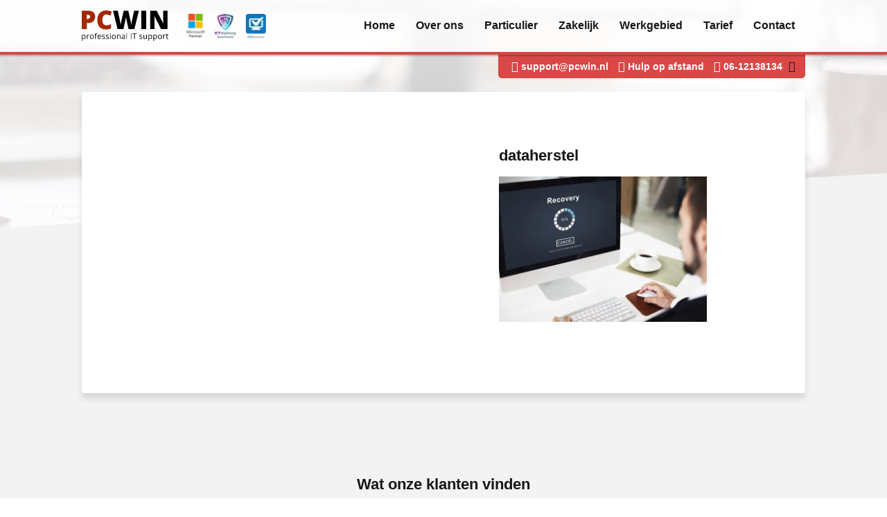

--- FILE ---
content_type: text/html; charset=UTF-8
request_url: https://pcwin.nl/particulier/dataherstel/dataherstel-2/
body_size: 12444
content:
<!doctype html>
<html class="no-js" lang="nl-NL">
<head>
<meta charset="utf-8">
<meta http-equiv="x-ua-compatible" content="ie=edge">
<title>dataherstel - PCWIN.NL</title>
<meta name="description" content="">
<meta name="viewport" content="width=device-width, initial-scale=1">
<link rel="apple-touch-icon" sizes="57x57" href="https://pcwin.nl/wp-content/themes/pcwin/fav/apple-icon-57x57.png">
<link rel="apple-touch-icon" sizes="60x60" href="https://pcwin.nl/wp-content/themes/pcwin/fav/apple-icon-60x60.png">
<link rel="apple-touch-icon" sizes="72x72" href="https://pcwin.nl/wp-content/themes/pcwin/fav/apple-icon-72x72.png">
<link rel="apple-touch-icon" sizes="76x76" href="https://pcwin.nl/wp-content/themes/pcwin/fav/apple-icon-76x76.png">
<link rel="apple-touch-icon" sizes="114x114" href="https://pcwin.nl/wp-content/themes/pcwin/fav/apple-icon-114x114.png">
<link rel="apple-touch-icon" sizes="120x120" href="https://pcwin.nl/wp-content/themes/pcwin/fav/apple-icon-120x120.png">
<link rel="apple-touch-icon" sizes="144x144" href="https://pcwin.nl/wp-content/themes/pcwin/fav/apple-icon-144x144.png">
<link rel="apple-touch-icon" sizes="152x152" href="https://pcwin.nl/wp-content/themes/pcwin/fav/apple-icon-152x152.png">
<link rel="apple-touch-icon" sizes="180x180" href="https://pcwin.nl/wp-content/themes/pcwin/fav/apple-icon-180x180.png">
<link rel="icon" type="image/png" sizes="192x192"  href="https://pcwin.nl/wp-content/themes/pcwin/fav/android-icon-192x192.png">
<link rel="icon" type="image/png" sizes="32x32" href="https://pcwin.nl/wp-content/themes/pcwin/fav/favicon-32x32.png">
<link rel="icon" type="image/png" sizes="96x96" href="https://pcwin.nl/wp-content/themes/pcwin/fav/favicon-96x96.png">
<link rel="icon" type="image/png" sizes="16x16" href="https://pcwin.nl/wp-content/themes/pcwin/fav/favicon-16x16.png">
<link rel="manifest" href="https://pcwin.nl/wp-content/themes/pcwin/fav/manifest.json">
<meta name="msapplication-TileColor" content="#ffffff">
<meta name="msapplication-TileImage" content="https://pcwin.nl/wp-content/themes/pcwin/fav/ms-icon-144x144.png">
<meta name="theme-color" content="#ffffff">
<meta name='robots' content='index, follow, max-image-preview:large, max-snippet:-1, max-video-preview:-1' />
<!-- This site is optimized with the Yoast SEO plugin v26.7 - https://yoast.com/wordpress/plugins/seo/ -->
<title>dataherstel - PCWIN.NL</title>
<link rel="canonical" href="https://pcwin.nl/particulier/dataherstel/dataherstel-2/" />
<meta property="og:locale" content="nl_NL" />
<meta property="og:type" content="article" />
<meta property="og:title" content="dataherstel - PCWIN.NL" />
<meta property="og:url" content="https://pcwin.nl/particulier/dataherstel/dataherstel-2/" />
<meta property="og:site_name" content="PCWIN.NL" />
<meta property="og:image" content="https://pcwin.nl/particulier/dataherstel/dataherstel-2" />
<meta property="og:image:width" content="613" />
<meta property="og:image:height" content="430" />
<meta property="og:image:type" content="image/jpeg" />
<meta name="twitter:card" content="summary_large_image" />
<script type="application/ld+json" class="yoast-schema-graph">{"@context":"https://schema.org","@graph":[{"@type":"WebPage","@id":"https://pcwin.nl/particulier/dataherstel/dataherstel-2/","url":"https://pcwin.nl/particulier/dataherstel/dataherstel-2/","name":"dataherstel - PCWIN.NL","isPartOf":{"@id":"https://pcwin.nl/#website"},"primaryImageOfPage":{"@id":"https://pcwin.nl/particulier/dataherstel/dataherstel-2/#primaryimage"},"image":{"@id":"https://pcwin.nl/particulier/dataherstel/dataherstel-2/#primaryimage"},"thumbnailUrl":"/wp-content/uploads/2017/05/dataherstel.jpg","datePublished":"2017-07-06T11:47:41+00:00","breadcrumb":{"@id":"https://pcwin.nl/particulier/dataherstel/dataherstel-2/#breadcrumb"},"inLanguage":"nl-NL","potentialAction":[{"@type":"ReadAction","target":["https://pcwin.nl/particulier/dataherstel/dataherstel-2/"]}]},{"@type":"ImageObject","inLanguage":"nl-NL","@id":"https://pcwin.nl/particulier/dataherstel/dataherstel-2/#primaryimage","url":"/wp-content/uploads/2017/05/dataherstel.jpg","contentUrl":"/wp-content/uploads/2017/05/dataherstel.jpg","width":613,"height":430},{"@type":"BreadcrumbList","@id":"https://pcwin.nl/particulier/dataherstel/dataherstel-2/#breadcrumb","itemListElement":[{"@type":"ListItem","position":1,"name":"Home","item":"https://pcwin.nl/"},{"@type":"ListItem","position":2,"name":"Particulier","item":"https://pcwin.nl/particulier/"},{"@type":"ListItem","position":3,"name":"Dataherstel","item":"https://pcwin.nl/particulier/dataherstel/"},{"@type":"ListItem","position":4,"name":"dataherstel"}]},{"@type":"WebSite","@id":"https://pcwin.nl/#website","url":"https://pcwin.nl/","name":"PCWIN.NL","description":"","potentialAction":[{"@type":"SearchAction","target":{"@type":"EntryPoint","urlTemplate":"https://pcwin.nl/?s={search_term_string}"},"query-input":{"@type":"PropertyValueSpecification","valueRequired":true,"valueName":"search_term_string"}}],"inLanguage":"nl-NL"}]}</script>
<!-- / Yoast SEO plugin. -->
<link rel='dns-prefetch' href='//stats.wp.com' />
<link rel='preconnect' href='//i0.wp.com' />
<style id='wp-img-auto-sizes-contain-inline-css' type='text/css'>
img:is([sizes=auto i],[sizes^="auto," i]){contain-intrinsic-size:3000px 1500px}
/*# sourceURL=wp-img-auto-sizes-contain-inline-css */
</style>
<style id='wp-block-library-inline-css' type='text/css'>
:root{--wp-block-synced-color:#7a00df;--wp-block-synced-color--rgb:122,0,223;--wp-bound-block-color:var(--wp-block-synced-color);--wp-editor-canvas-background:#ddd;--wp-admin-theme-color:#007cba;--wp-admin-theme-color--rgb:0,124,186;--wp-admin-theme-color-darker-10:#006ba1;--wp-admin-theme-color-darker-10--rgb:0,107,160.5;--wp-admin-theme-color-darker-20:#005a87;--wp-admin-theme-color-darker-20--rgb:0,90,135;--wp-admin-border-width-focus:2px}@media (min-resolution:192dpi){:root{--wp-admin-border-width-focus:1.5px}}.wp-element-button{cursor:pointer}:root .has-very-light-gray-background-color{background-color:#eee}:root .has-very-dark-gray-background-color{background-color:#313131}:root .has-very-light-gray-color{color:#eee}:root .has-very-dark-gray-color{color:#313131}:root .has-vivid-green-cyan-to-vivid-cyan-blue-gradient-background{background:linear-gradient(135deg,#00d084,#0693e3)}:root .has-purple-crush-gradient-background{background:linear-gradient(135deg,#34e2e4,#4721fb 50%,#ab1dfe)}:root .has-hazy-dawn-gradient-background{background:linear-gradient(135deg,#faaca8,#dad0ec)}:root .has-subdued-olive-gradient-background{background:linear-gradient(135deg,#fafae1,#67a671)}:root .has-atomic-cream-gradient-background{background:linear-gradient(135deg,#fdd79a,#004a59)}:root .has-nightshade-gradient-background{background:linear-gradient(135deg,#330968,#31cdcf)}:root .has-midnight-gradient-background{background:linear-gradient(135deg,#020381,#2874fc)}:root{--wp--preset--font-size--normal:16px;--wp--preset--font-size--huge:42px}.has-regular-font-size{font-size:1em}.has-larger-font-size{font-size:2.625em}.has-normal-font-size{font-size:var(--wp--preset--font-size--normal)}.has-huge-font-size{font-size:var(--wp--preset--font-size--huge)}.has-text-align-center{text-align:center}.has-text-align-left{text-align:left}.has-text-align-right{text-align:right}.has-fit-text{white-space:nowrap!important}#end-resizable-editor-section{display:none}.aligncenter{clear:both}.items-justified-left{justify-content:flex-start}.items-justified-center{justify-content:center}.items-justified-right{justify-content:flex-end}.items-justified-space-between{justify-content:space-between}.screen-reader-text{border:0;clip-path:inset(50%);height:1px;margin:-1px;overflow:hidden;padding:0;position:absolute;width:1px;word-wrap:normal!important}.screen-reader-text:focus{background-color:#ddd;clip-path:none;color:#444;display:block;font-size:1em;height:auto;left:5px;line-height:normal;padding:15px 23px 14px;text-decoration:none;top:5px;width:auto;z-index:100000}html :where(.has-border-color){border-style:solid}html :where([style*=border-top-color]){border-top-style:solid}html :where([style*=border-right-color]){border-right-style:solid}html :where([style*=border-bottom-color]){border-bottom-style:solid}html :where([style*=border-left-color]){border-left-style:solid}html :where([style*=border-width]){border-style:solid}html :where([style*=border-top-width]){border-top-style:solid}html :where([style*=border-right-width]){border-right-style:solid}html :where([style*=border-bottom-width]){border-bottom-style:solid}html :where([style*=border-left-width]){border-left-style:solid}html :where(img[class*=wp-image-]){height:auto;max-width:100%}:where(figure){margin:0 0 1em}html :where(.is-position-sticky){--wp-admin--admin-bar--position-offset:var(--wp-admin--admin-bar--height,0px)}@media screen and (max-width:600px){html :where(.is-position-sticky){--wp-admin--admin-bar--position-offset:0px}}
/*# sourceURL=/wp-includes/css/dist/block-library/common.min.css */
</style>
<style id='classic-theme-styles-inline-css' type='text/css'>
/*! This file is auto-generated */
.wp-block-button__link{color:#fff;background-color:#32373c;border-radius:9999px;box-shadow:none;text-decoration:none;padding:calc(.667em + 2px) calc(1.333em + 2px);font-size:1.125em}.wp-block-file__button{background:#32373c;color:#fff;text-decoration:none}
/*# sourceURL=/wp-includes/css/classic-themes.min.css */
</style>
<!-- <link rel="stylesheet" href="/wp-content/themes/pcwin/dist/styles/main.css?ver=1.0.0"> -->
<link rel="stylesheet" type="text/css" href="//pcwin.nl/wp-content/cache/wpfc-minified/k2dbxo9z/btnh1.css" media="all"/>
<style>img#wpstats{display:none}</style>
<style type="text/css" id="wp-custom-css">
.review.slick-slide a {
text-decoration: none;
color: gray !important;
}		</style>
<!-- Global site tag (gtag.js) - Google Analytics -->
<script async src="https://www.googletagmanager.com/gtag/js?id=UA-935230-1"></script>
</head>
<body class="attachment wp-singular attachment-template-default attachmentid-861 attachment-jpeg wp-theme-pcwin dataherstel-2">
<div class="load-overlay"></div>
<section class="top-bar">
<div class="inner">
<div class="container">
<div class="row">
<div class="col-12">
<a href="https://pcwin.nl" class="logo">
<img src="https://pcwin.nl/wp-content/themes/pcwin/dist/images/pcwin_logo.svg" />
</a>
<div class="partners">
<a href="https://pcwin.nl/over-ons/"><img src="/wp-content/uploads/2017/05/microsoft.png" alt="Microsoft partner" title="Microsoft partner"></a>
<a href="https://pcwin.nl/over-ons/"><img src="/wp-content/uploads/2017/05/ictwaarborg.png" alt="ICT Waarborg gecertificeerd" title="ICT Waarborg gecertificeerd"></a>
<a href="https://pcwin.nl/particulier/ict-keurmerk-pcwin/"><img src="/wp-content/uploads/2017/05/ictkeurmerk.png" alt="" title="ICT Keurmeester"></a>
</div>
<div class="bars" id="nav-toggle">
<i class="material-icons">&#xe5d2;</i>
</div>
<ul id="menu-topbar" class="nav"><li class="menu-item menu-home"><a href="https://pcwin.nl/">Home</a></li>
<li class="menu-item menu-over-ons"><a href="https://pcwin.nl/over-ons/">Over ons</a></li>
<li class="menu-item menu-particulier"><a href="https://pcwin.nl/particulier/">Particulier</a></li>
<li class="menu-item menu-zakelijk"><a href="https://pcwin.nl/zakelijk/">Zakelijk</a></li>
<li class="menu-item menu-werkgebied"><a href="https://pcwin.nl/werkgebied/">Werkgebied</a></li>
<li class="menu-item menu-tarief"><a href="https://pcwin.nl/tarief/">Tarief</a></li>
<li class="menu-item menu-contact"><a href="https://pcwin.nl/contact/">Contact</a></li>
</ul>
</div>
</div>
</div>
</div>
<div class="bottom-bar">
<div class="container">
<div class="row">
<div class="col-12">
<div class="naw" itemtype="http://schema.org/Organization">
<meta itemprop="name" value="PCWin">
<a href="mailto:support@pcwin.nl"><i class="material-icons">&#xE0BE;</i> <span itemprop="telephone">support@pcwin.nl</span></a>
<a href="https://pcwin.nl/hulp-op-afstand/"><i class="material-icons">&#xe30c;</i> <span>Hulp op afstand</span></a>
<a href="tel:+31612138134"><i class="material-icons">&#xe0cd;</i> <span itemprop="email">06-12138134</span></a>
<span class="pull_down"><i class="material-icons">&#xe5c5;</i></span>
</div> 
</div>
</div>
</div>
</div>
</section>
<section class="page-intro">
<div class="top_img">
<div class="overlay_gray"></div>
</div>
<div class="container">
<div class="row">
<div class="col-12">
<div class="box">
<div class="img liquid">
</div>
<div class="inner">
<h1>dataherstel</h1>
<p class="attachment"><a href='/wp-content/uploads/2017/05/dataherstel.jpg'><img loading="lazy" decoding="async" width="300" height="210" src="/wp-content/uploads/2017/05/dataherstel-300x210.jpg" class="attachment-medium size-medium" alt="" srcset="/wp-content/uploads/2017/05/dataherstel.jpg 300w, /wp-content/uploads/2017/05/dataherstel.jpg 613w" sizes="auto, (max-width: 300px) 100vw, 300px" /></a></p>
</div>
</div>
</div>
</div>
</div>
</section>    	<div class="content_wrapper">
</div>    	<section class="reviews">
<div class="container">
<h3>Wat onze klanten vinden</h3>
<div class="row">
<div class="col-1"><i class="material-icons prev_review">&#xe314;</i></div>
<div class="col-10">
<div class="reviews_slider">
<a href="https://pcwin.nl/reviews/sa/" class="review">
<div class="inner">
<div class="text text-fill">
<h4>Kees Veer / Speakers Academy</h4>
<div class="stars">
<i class="material-icons">&#xe838;</i>
<i class="material-icons">&#xe838;</i>
<i class="material-icons">&#xe838;</i>
<i class="material-icons">&#xe838;</i>
<i class="material-icons">&#xe838;</i>
</div>
<p>Nick ondersteunt ons bedrijf al jarenlang met al onze IT-gerelateerde vraagstukken. Hij werkt snel en is duidelijk en betrouwbaar. Ook denkt hij regelmatig mee over de website. De samenwerking verloopt altijd prettig en professioneel, en inmiddels is hij een vast onderdeel van ons team.
<br>
Beoordeeld op 20 november 2025</p>
<div class="ictwaarborg"></div>
</div>
</div>
</a>
<a href="https://pcwin.nl/reviews/karel-ossewaarde-gebiedsmanagers-b-v/" class="review">
<div class="inner">
<div class="text text-fill">
<h4>Karel Ossewaarde / Gebiedsmanagers</h4>
<div class="stars">
<i class="material-icons">&#xe838;</i>
<i class="material-icons">&#xe838;</i>
<i class="material-icons">&#xe838;</i>
<i class="material-icons">&#xe838;</i>
</div>
<p>PCWIN ondersteunt ons op alle ICT vlakken (netwerkbeheer, advisering en onderhoud hard- en software). Dat we hierbij ook werken met specifieke CAD-software en Office 365, inclusief sharepoint, was voor PCWin geen probleem. Alles draait prima en de reactie op vragen is snel.
<br>
Beoordeeld op 08 februari 2024</p>
<div class="ictwaarborg"></div>
</div>
</div>
</a>
<a href="https://pcwin.nl/reviews/w-loeve-tinlo-b-v/" class="review">
<div class="inner">
<div class="text text-fill">
<h4>W. Loeve / Barfmenu B.V.</h4>
<div class="stars">
<i class="material-icons">&#xe838;</i>
<i class="material-icons">&#xe838;</i>
<i class="material-icons">&#xe838;</i>
<i class="material-icons">&#xe838;</i>
<i class="material-icons">&#xe838;</i>
</div>
<p>PCWIN is een uiterst betrouwbaar en zeer professioneel IT bedrijf, welke al jarenlang naar volle tevredenheid voorziet in het onderhouden van en deskundig adviseren over onze automatiseringsbehoeften.
<br>
Beoordeeld op 09 februari 2023</p>
<div class="ictwaarborg"></div>
</div>
</div>
</a>
<a href="https://pcwin.nl/reviews/angelique-godschalk-allart-env/" class="review">
<div class="inner">
<div class="text text-fill">
<h4>Angelique Godschalk / Allart Environmental Care</h4>
<div class="stars">
<i class="material-icons">&#xe838;</i>
<i class="material-icons">&#xe838;</i>
<i class="material-icons">&#xe838;</i>
<i class="material-icons">&#xe838;</i>
<i class="material-icons">&#xe838;</i>
</div>
<p>Nick van PCWIN werd mij aanbevolen door een andere ZZP-er als haar computerheld en dat is hij: staat voor je klaar, heeft veel kennis, voordat ik mijn zin heb uitgesproken, heeft hij het antwoord al gevonden. Hij heeft mij goed geholpen, had ik dat eerder geweten, dan had dat mij veel uur gescheeld aan mijn eigen "gekloot". 
<br>
Beoordeeld op 10 februari 2015</p>
<div class="ictwaarborg"></div>
</div>
</div>
</a>
<a href="https://pcwin.nl/reviews/robert-stigt-stigt-services/" class="review">
<div class="inner">
<div class="text text-fill">
<h4>Robert Stigt / Stigt services</h4>
<div class="stars">
<i class="material-icons">&#xe838;</i>
<i class="material-icons">&#xe838;</i>
<i class="material-icons">&#xe838;</i>
<i class="material-icons">&#xe838;</i>
<i class="material-icons">&#xe838;</i>
</div>
<p>Netjes en snelle service zeker aan te bevelen.
<br>
Beoordeeld op 11 mei 2024</p>
<div class="ictwaarborg"></div>
</div>
</div>
</a>
</div>
</div>
<div class="col-1"><i class="material-icons next_review">&#xe315;</i></div>
</div>
<a href="https://pcwin.nl/reviews/" class="btn">Bekijk meer reviews</a>
</div>
</section>
<section class="usps">
<div class="container">
<div class="row">
<div class="col-3">Persoonlijke service</div>
<div class="col-3">Snelle responsetijd</div>
<div class="col-3">Flexibele beschikbaarheid</div>
<div class="col-3">No cure = No pay</div>
</div>
</div>
</section>    	<section class="contact-box" style="background:url(https://pcwin.nl/wp-content/themes/pcwin/dist/images/contact_bg.jpg) center center no-repeat;background-size:cover;">
<div class="container">
<div class="row">
<div class="col-4">
<div class="inner" itemtype="http://schema.org/Organization">
<a href="https://pcwin.nl" class="logo">
<object data="https://pcwin.nl/wp-content/themes/pcwin/dist/images/pcwin_logo.svg" type="image/svg+xml">
<img src="https://pcwin.nl/wp-content/themes/pcwin/dist/images/pcwin_logo.png" />
</object>
</a>
<div itemprop="address" class="address" itemscope itemtype="http://schema.org/PostalAddress">
<span class="full" itemprop="streetAddress">Ad van der Steurzoom 50</span>
<span itemprop="postalCode">2662 JA </span>
<span itemprop="addressLocality">Bergschenhoek</span>
<span class="full">Nederland</span>
<small>(Bezoek op afspraak)</small>
</div>
<a href="mailto:support@pcwin.nl"><i class="material-icons">&#xe0be;</i> <span itemprop="telephone">support@pcwin.nl</span></a>
<a href="tel:+31612138134"><i class="material-icons">&#xe0cd;</i> <span itemprop="email">06-12138134</span></a>
<span>KVK: 27337754</span>
<span>BTW-id: NL001152532B77</span>
<div class="extra">
<h4>Openingstijden</h4>
<span><p>Maandag t/m vrijdag: 9:00 - 19:00<br />
Weekend : Gesloten</p>
</span>
</div>
</div>
</div>
<div class="col-8">
<div class="inner form">
<div class='gf_browser_chrome gform_wrapper gravity-theme gform-theme--no-framework' data-form-theme='gravity-theme' data-form-index='0' id='gform_wrapper_1' ><form method='post' enctype='multipart/form-data'  id='gform_1'  action='/particulier/dataherstel/dataherstel-2/' data-formid='1' novalidate>
<div class='gform-body gform_body'><div id='gform_fields_1' class='gform_fields top_label form_sublabel_above description_above validation_below'><div id="field_1_4" class="gfield gfield--type-text gfield--width-half field_sublabel_above gfield--no-description field_description_above hidden_label field_validation_below gfield_visibility_visible"  ><label class='gfield_label gform-field-label' for='input_1_4'>Bedrijfsnaam</label><div class='ginput_container ginput_container_text'><input name='input_4' id='input_1_4' type='text' value='' class='large'    placeholder='Bedrijfsnaam'  aria-invalid="false"   /></div></div><div id="field_1_6" class="gfield gfield--type-text gfield--width-half gfield_contains_required field_sublabel_above gfield--no-description field_description_above hidden_label field_validation_below gfield_visibility_visible"  ><label class='gfield_label gform-field-label' for='input_1_6'>Naam*<span class="gfield_required"><span class="gfield_required gfield_required_text">(Vereist)</span></span></label><div class='ginput_container ginput_container_text'><input name='input_6' id='input_1_6' type='text' value='' class='large'    placeholder='Naam*' aria-required="true" aria-invalid="false"   /></div></div><div id="field_1_5" class="gfield gfield--type-email gfield--width-half gfield_contains_required field_sublabel_above gfield--no-description field_description_above hidden_label field_validation_below gfield_visibility_visible"  ><label class='gfield_label gform-field-label' for='input_1_5'>Email*<span class="gfield_required"><span class="gfield_required gfield_required_text">(Vereist)</span></span></label><div class='ginput_container ginput_container_email'>
<input name='input_5' id='input_1_5' type='email' value='' class='large'   placeholder='Email*' aria-required="true" aria-invalid="false"  />
</div></div><div id="field_1_7" class="gfield gfield--type-text gfield--width-half gfield_contains_required field_sublabel_above gfield--no-description field_description_above hidden_label field_validation_below gfield_visibility_visible"  ><label class='gfield_label gform-field-label' for='input_1_7'>Telefoon*<span class="gfield_required"><span class="gfield_required gfield_required_text">(Vereist)</span></span></label><div class='ginput_container ginput_container_text'><input name='input_7' id='input_1_7' type='text' value='' class='large'    placeholder='Telefoon*' aria-required="true" aria-invalid="false"   /></div></div><div id="field_1_3" class="gfield gfield--type-textarea gfield_contains_required field_sublabel_above gfield--no-description field_description_above hidden_label field_validation_below gfield_visibility_visible"  ><label class='gfield_label gform-field-label' for='input_1_3'>Vraag*<span class="gfield_required"><span class="gfield_required gfield_required_text">(Vereist)</span></span></label><div class='ginput_container ginput_container_textarea'><textarea name='input_3' id='input_1_3' class='textarea medium'   maxlength='600'  aria-required="true" aria-invalid="false"   rows='10' cols='50'></textarea></div></div></div></div>
<div class='gform-footer gform_footer top_label'> <input type='submit' id='gform_submit_button_1' class='gform_button button' onclick='gform.submission.handleButtonClick(this);' data-submission-type='submit' value='Submit'  /> 
<input type='hidden' class='gform_hidden' name='gform_submission_method' data-js='gform_submission_method_1' value='postback' />
<input type='hidden' class='gform_hidden' name='gform_theme' data-js='gform_theme_1' id='gform_theme_1' value='gravity-theme' />
<input type='hidden' class='gform_hidden' name='gform_style_settings' data-js='gform_style_settings_1' id='gform_style_settings_1' value='[]' />
<input type='hidden' class='gform_hidden' name='is_submit_1' value='1' />
<input type='hidden' class='gform_hidden' name='gform_submit' value='1' />
<input type='hidden' class='gform_hidden' name='gform_unique_id' value='' />
<input type='hidden' class='gform_hidden' name='state_1' value='WyJbXSIsIjE1MTg3MTk3NGExNzM3YjMwNGYyM2RhYWVlMTBlOTY3Il0=' />
<input type='hidden' autocomplete='off' class='gform_hidden' name='gform_target_page_number_1' id='gform_target_page_number_1' value='0' />
<input type='hidden' autocomplete='off' class='gform_hidden' name='gform_source_page_number_1' id='gform_source_page_number_1' value='1' />
<input type='hidden' name='gform_field_values' value='' />
</div>
</form>
</div>
</div>
</div>
</div>
</div>
</section>    
<footer class="footer">
<div class="container">
<div class="row">
<div class="col-3">
<h4>Website</h4>
<ul id="menu-topbar-1" class="nav"><li class="menu-item menu-home"><a href="https://pcwin.nl/"><i class="material-icons">&#xe315;</i>Home</a></li>
<li class="menu-item menu-over-ons"><a href="https://pcwin.nl/over-ons/"><i class="material-icons">&#xe315;</i>Over ons</a></li>
<li class="menu-item menu-particulier"><a href="https://pcwin.nl/particulier/"><i class="material-icons">&#xe315;</i>Particulier</a></li>
<li class="menu-item menu-zakelijk"><a href="https://pcwin.nl/zakelijk/"><i class="material-icons">&#xe315;</i>Zakelijk</a></li>
<li class="menu-item menu-werkgebied"><a href="https://pcwin.nl/werkgebied/"><i class="material-icons">&#xe315;</i>Werkgebied</a></li>
<li class="menu-item menu-tarief"><a href="https://pcwin.nl/tarief/"><i class="material-icons">&#xe315;</i>Tarief</a></li>
<li class="menu-item menu-contact"><a href="https://pcwin.nl/contact/"><i class="material-icons">&#xe315;</i>Contact</a></li>
</ul>
</div>
<div class="col-3 col-4-md"><h4>Werkgebied</h4><ul itemscope itemtype="http://www.schema.org/SiteNavigationElement"><li itemprop="name"><a itemprop="url" href="https://pcwin.nl/werkgebied/gemeente-lansingerland/"><i class="material-icons">&#xe315;</i>Gemeente Lansingerland</a></li><li itemprop="name"><a itemprop="url" href="https://pcwin.nl/werkgebied/gemeente-pijnacker-nootdorp/"><i class="material-icons">&#xe315;</i>Gemeente Pijnacker-Nootdorp</a></li><li itemprop="name"><a itemprop="url" href="https://pcwin.nl/werkgebied/gemeente-delft/"><i class="material-icons">&#xe315;</i>Gemeente Delft</a></li><li itemprop="name"><a itemprop="url" href="https://pcwin.nl/werkgebied/gemeente-rotterdam/"><i class="material-icons">&#xe315;</i>Gemeente Rotterdam</a></li><li itemprop="name"><a itemprop="url" href="https://pcwin.nl/werkgebied/gemeente-zoetermeer/"><i class="material-icons">&#xe315;</i>Gemeente Zoetermeer</a></li></ul></div><div class="col-3 col-4-md second"><ul itemscope itemtype="http://www.schema.org/SiteNavigationElement"><li itemprop="name"><a itemprop="url" href="https://pcwin.nl/werkgebied/gemeente-capelle-ad-ijssel/"><i class="material-icons">&#xe315;</i>Gemeente Capelle a/d IJssel</a></li><li itemprop="name"><a itemprop="url" href="https://pcwin.nl/werkgebied/gemeente-krimpen-ad-ijssel/"><i class="material-icons">&#xe315;</i>Gemeente Krimpen a/d IJssel</a></li><li itemprop="name"><a itemprop="url" href="https://pcwin.nl/werkgebied/gemeente-den-haag/"><i class="material-icons">&#xe315;</i>Gemeente Den Haag</a></li><li itemprop="name"><a itemprop="url" href="https://pcwin.nl/werkgebied/gemeente-zuidplas/"><i class="material-icons">&#xe315;</i>Gemeente Zuidplas</a></li><ul></div>
<div class="col-3 col-12-md contact-col">
<h4>Contact</h4>
<div itemprop="address" class="address" itemscope itemtype="http://schema.org/PostalAddress">
<span itemprop="name">PCWIN</span>
<span class="full" itemprop="streetAddress">Ad van der Steurzoom 50</span>
<span itemprop="postalCode">2662 JA </span>
<span itemprop="addressLocality">Bergschenhoek</span>
<span class="full">Nederland</span>
</div>
<a href="mailto:support@pcwin.nl"><i class="material-icons">&#xe0be;</i> <span itemprop="telephone">support@pcwin.nl</span></a>
<a href="tel:+31612138134"><i class="material-icons">&#xe0cd;</i> <span itemprop="email">06-12138134</span></a>
<a href="https://pcwin.nl/contact/" class="btn">Maak een afspraak</a>
<a class="db" href="https://dutchblue.nl" target="_blank">Online marketingbureau <img src="https://pcwin.nl/wp-content/themes/pcwin/dist/images/db.png"></a>
</div>
</div>
</div>
</footer>
<div class="copy">
<div class="container">
<div class="row">
<div class="col-12">
<a href="#" class="logo"></a>
<p>PCWIN &reg;, Copyright 2026</p>
<ul id="menu-footer" class="nav"><li class="menu-item menu-privacyverklaring"><a href="https://pcwin.nl/privacy/">Privacyverklaring</a></li>
<li class="menu-item menu-klachtenregeling"><a href="https://pcwin.nl/klachtenregeling/">Klachtenregeling</a></li>
<li class="menu-item menu-algemene-voorwaarden"><a href="https://pcwin.nl/algemene-voorwaarden/">Algemene voorwaarden</a></li>
</ul>
</div>
</div>
</div>
</div>
<!-- <link rel="stylesheet" href="/wp-content/plugins/gravityforms/assets/css/dist/basic.min.css?ver=2.9.25"> -->
<!-- <link rel="stylesheet" href="/wp-content/plugins/gravityforms/assets/css/dist/theme-components.min.css?ver=2.9.25"> -->
<!-- <link rel="stylesheet" href="/wp-content/plugins/gravityforms/assets/css/dist/theme.min.css?ver=2.9.25"> -->
<link rel="stylesheet" type="text/css" href="//pcwin.nl/wp-content/cache/wpfc-minified/70gz2x9u/btnh1.css" media="all"/>
<style id='global-styles-inline-css' type='text/css'>
:root{--wp--preset--aspect-ratio--square: 1;--wp--preset--aspect-ratio--4-3: 4/3;--wp--preset--aspect-ratio--3-4: 3/4;--wp--preset--aspect-ratio--3-2: 3/2;--wp--preset--aspect-ratio--2-3: 2/3;--wp--preset--aspect-ratio--16-9: 16/9;--wp--preset--aspect-ratio--9-16: 9/16;--wp--preset--color--black: #000000;--wp--preset--color--cyan-bluish-gray: #abb8c3;--wp--preset--color--white: #ffffff;--wp--preset--color--pale-pink: #f78da7;--wp--preset--color--vivid-red: #cf2e2e;--wp--preset--color--luminous-vivid-orange: #ff6900;--wp--preset--color--luminous-vivid-amber: #fcb900;--wp--preset--color--light-green-cyan: #7bdcb5;--wp--preset--color--vivid-green-cyan: #00d084;--wp--preset--color--pale-cyan-blue: #8ed1fc;--wp--preset--color--vivid-cyan-blue: #0693e3;--wp--preset--color--vivid-purple: #9b51e0;--wp--preset--gradient--vivid-cyan-blue-to-vivid-purple: linear-gradient(135deg,rgb(6,147,227) 0%,rgb(155,81,224) 100%);--wp--preset--gradient--light-green-cyan-to-vivid-green-cyan: linear-gradient(135deg,rgb(122,220,180) 0%,rgb(0,208,130) 100%);--wp--preset--gradient--luminous-vivid-amber-to-luminous-vivid-orange: linear-gradient(135deg,rgb(252,185,0) 0%,rgb(255,105,0) 100%);--wp--preset--gradient--luminous-vivid-orange-to-vivid-red: linear-gradient(135deg,rgb(255,105,0) 0%,rgb(207,46,46) 100%);--wp--preset--gradient--very-light-gray-to-cyan-bluish-gray: linear-gradient(135deg,rgb(238,238,238) 0%,rgb(169,184,195) 100%);--wp--preset--gradient--cool-to-warm-spectrum: linear-gradient(135deg,rgb(74,234,220) 0%,rgb(151,120,209) 20%,rgb(207,42,186) 40%,rgb(238,44,130) 60%,rgb(251,105,98) 80%,rgb(254,248,76) 100%);--wp--preset--gradient--blush-light-purple: linear-gradient(135deg,rgb(255,206,236) 0%,rgb(152,150,240) 100%);--wp--preset--gradient--blush-bordeaux: linear-gradient(135deg,rgb(254,205,165) 0%,rgb(254,45,45) 50%,rgb(107,0,62) 100%);--wp--preset--gradient--luminous-dusk: linear-gradient(135deg,rgb(255,203,112) 0%,rgb(199,81,192) 50%,rgb(65,88,208) 100%);--wp--preset--gradient--pale-ocean: linear-gradient(135deg,rgb(255,245,203) 0%,rgb(182,227,212) 50%,rgb(51,167,181) 100%);--wp--preset--gradient--electric-grass: linear-gradient(135deg,rgb(202,248,128) 0%,rgb(113,206,126) 100%);--wp--preset--gradient--midnight: linear-gradient(135deg,rgb(2,3,129) 0%,rgb(40,116,252) 100%);--wp--preset--font-size--small: 13px;--wp--preset--font-size--medium: 20px;--wp--preset--font-size--large: 36px;--wp--preset--font-size--x-large: 42px;--wp--preset--spacing--20: 0.44rem;--wp--preset--spacing--30: 0.67rem;--wp--preset--spacing--40: 1rem;--wp--preset--spacing--50: 1.5rem;--wp--preset--spacing--60: 2.25rem;--wp--preset--spacing--70: 3.38rem;--wp--preset--spacing--80: 5.06rem;--wp--preset--shadow--natural: 6px 6px 9px rgba(0, 0, 0, 0.2);--wp--preset--shadow--deep: 12px 12px 50px rgba(0, 0, 0, 0.4);--wp--preset--shadow--sharp: 6px 6px 0px rgba(0, 0, 0, 0.2);--wp--preset--shadow--outlined: 6px 6px 0px -3px rgb(255, 255, 255), 6px 6px rgb(0, 0, 0);--wp--preset--shadow--crisp: 6px 6px 0px rgb(0, 0, 0);}:where(.is-layout-flex){gap: 0.5em;}:where(.is-layout-grid){gap: 0.5em;}body .is-layout-flex{display: flex;}.is-layout-flex{flex-wrap: wrap;align-items: center;}.is-layout-flex > :is(*, div){margin: 0;}body .is-layout-grid{display: grid;}.is-layout-grid > :is(*, div){margin: 0;}:where(.wp-block-columns.is-layout-flex){gap: 2em;}:where(.wp-block-columns.is-layout-grid){gap: 2em;}:where(.wp-block-post-template.is-layout-flex){gap: 1.25em;}:where(.wp-block-post-template.is-layout-grid){gap: 1.25em;}.has-black-color{color: var(--wp--preset--color--black) !important;}.has-cyan-bluish-gray-color{color: var(--wp--preset--color--cyan-bluish-gray) !important;}.has-white-color{color: var(--wp--preset--color--white) !important;}.has-pale-pink-color{color: var(--wp--preset--color--pale-pink) !important;}.has-vivid-red-color{color: var(--wp--preset--color--vivid-red) !important;}.has-luminous-vivid-orange-color{color: var(--wp--preset--color--luminous-vivid-orange) !important;}.has-luminous-vivid-amber-color{color: var(--wp--preset--color--luminous-vivid-amber) !important;}.has-light-green-cyan-color{color: var(--wp--preset--color--light-green-cyan) !important;}.has-vivid-green-cyan-color{color: var(--wp--preset--color--vivid-green-cyan) !important;}.has-pale-cyan-blue-color{color: var(--wp--preset--color--pale-cyan-blue) !important;}.has-vivid-cyan-blue-color{color: var(--wp--preset--color--vivid-cyan-blue) !important;}.has-vivid-purple-color{color: var(--wp--preset--color--vivid-purple) !important;}.has-black-background-color{background-color: var(--wp--preset--color--black) !important;}.has-cyan-bluish-gray-background-color{background-color: var(--wp--preset--color--cyan-bluish-gray) !important;}.has-white-background-color{background-color: var(--wp--preset--color--white) !important;}.has-pale-pink-background-color{background-color: var(--wp--preset--color--pale-pink) !important;}.has-vivid-red-background-color{background-color: var(--wp--preset--color--vivid-red) !important;}.has-luminous-vivid-orange-background-color{background-color: var(--wp--preset--color--luminous-vivid-orange) !important;}.has-luminous-vivid-amber-background-color{background-color: var(--wp--preset--color--luminous-vivid-amber) !important;}.has-light-green-cyan-background-color{background-color: var(--wp--preset--color--light-green-cyan) !important;}.has-vivid-green-cyan-background-color{background-color: var(--wp--preset--color--vivid-green-cyan) !important;}.has-pale-cyan-blue-background-color{background-color: var(--wp--preset--color--pale-cyan-blue) !important;}.has-vivid-cyan-blue-background-color{background-color: var(--wp--preset--color--vivid-cyan-blue) !important;}.has-vivid-purple-background-color{background-color: var(--wp--preset--color--vivid-purple) !important;}.has-black-border-color{border-color: var(--wp--preset--color--black) !important;}.has-cyan-bluish-gray-border-color{border-color: var(--wp--preset--color--cyan-bluish-gray) !important;}.has-white-border-color{border-color: var(--wp--preset--color--white) !important;}.has-pale-pink-border-color{border-color: var(--wp--preset--color--pale-pink) !important;}.has-vivid-red-border-color{border-color: var(--wp--preset--color--vivid-red) !important;}.has-luminous-vivid-orange-border-color{border-color: var(--wp--preset--color--luminous-vivid-orange) !important;}.has-luminous-vivid-amber-border-color{border-color: var(--wp--preset--color--luminous-vivid-amber) !important;}.has-light-green-cyan-border-color{border-color: var(--wp--preset--color--light-green-cyan) !important;}.has-vivid-green-cyan-border-color{border-color: var(--wp--preset--color--vivid-green-cyan) !important;}.has-pale-cyan-blue-border-color{border-color: var(--wp--preset--color--pale-cyan-blue) !important;}.has-vivid-cyan-blue-border-color{border-color: var(--wp--preset--color--vivid-cyan-blue) !important;}.has-vivid-purple-border-color{border-color: var(--wp--preset--color--vivid-purple) !important;}.has-vivid-cyan-blue-to-vivid-purple-gradient-background{background: var(--wp--preset--gradient--vivid-cyan-blue-to-vivid-purple) !important;}.has-light-green-cyan-to-vivid-green-cyan-gradient-background{background: var(--wp--preset--gradient--light-green-cyan-to-vivid-green-cyan) !important;}.has-luminous-vivid-amber-to-luminous-vivid-orange-gradient-background{background: var(--wp--preset--gradient--luminous-vivid-amber-to-luminous-vivid-orange) !important;}.has-luminous-vivid-orange-to-vivid-red-gradient-background{background: var(--wp--preset--gradient--luminous-vivid-orange-to-vivid-red) !important;}.has-very-light-gray-to-cyan-bluish-gray-gradient-background{background: var(--wp--preset--gradient--very-light-gray-to-cyan-bluish-gray) !important;}.has-cool-to-warm-spectrum-gradient-background{background: var(--wp--preset--gradient--cool-to-warm-spectrum) !important;}.has-blush-light-purple-gradient-background{background: var(--wp--preset--gradient--blush-light-purple) !important;}.has-blush-bordeaux-gradient-background{background: var(--wp--preset--gradient--blush-bordeaux) !important;}.has-luminous-dusk-gradient-background{background: var(--wp--preset--gradient--luminous-dusk) !important;}.has-pale-ocean-gradient-background{background: var(--wp--preset--gradient--pale-ocean) !important;}.has-electric-grass-gradient-background{background: var(--wp--preset--gradient--electric-grass) !important;}.has-midnight-gradient-background{background: var(--wp--preset--gradient--midnight) !important;}.has-small-font-size{font-size: var(--wp--preset--font-size--small) !important;}.has-medium-font-size{font-size: var(--wp--preset--font-size--medium) !important;}.has-large-font-size{font-size: var(--wp--preset--font-size--large) !important;}.has-x-large-font-size{font-size: var(--wp--preset--font-size--x-large) !important;}
/*# sourceURL=global-styles-inline-css */
</style>
<script type="text/javascript" id="gform_gravityforms-js-extra">
/* <![CDATA[ */
var gform_i18n = {"datepicker":{"days":{"monday":"Ma","tuesday":"Di","wednesday":"Wo","thursday":"Do","friday":"Vr","saturday":"Za","sunday":"Zo"},"months":{"january":"Januari","february":"Februari","march":"Maart","april":"April","may":"Mei","june":"Juni","july":"Juli","august":"Augustus","september":"September","october":"Oktober","november":"November","december":"December"},"firstDay":1,"iconText":"Selecteer een datum"}};
var gf_legacy_multi = [];
var gform_gravityforms = {"strings":{"invalid_file_extension":"Dit bestandstype is niet toegestaan. Moet \u00e9\u00e9n van de volgende zijn:","delete_file":"Dit bestand verwijderen","in_progress":"in behandeling","file_exceeds_limit":"Bestand overschrijdt limiet bestandsgrootte","illegal_extension":"Dit type bestand is niet toegestaan.","max_reached":"Maximale aantal bestanden bereikt","unknown_error":"Er was een probleem bij het opslaan van het bestand op de server","currently_uploading":"Wacht tot het uploaden is voltooid","cancel":"Annuleren","cancel_upload":"Deze upload annuleren","cancelled":"Geannuleerd","error":"Fout","message":"Bericht"},"vars":{"images_url":"https://pcwin.nl/wp-content/plugins/gravityforms/images"}};
var gf_global = {"gf_currency_config":{"name":"Euro","symbol_left":"","symbol_right":"&#8364;","symbol_padding":" ","thousand_separator":".","decimal_separator":",","decimals":2,"code":"EUR"},"base_url":"https://pcwin.nl/wp-content/plugins/gravityforms","number_formats":[],"spinnerUrl":"https://pcwin.nl/wp-content/plugins/gravityforms/images/spinner.svg","version_hash":"aecb58045670333cdf2cf3d4c217ca24","strings":{"newRowAdded":"Nieuwe rij toegevoegd.","rowRemoved":"Rij verwijderd","formSaved":"Het formulier is opgeslagen. De inhoud bevat de link om terug te keren en het formulier in te vullen."}};
//# sourceURL=gform_gravityforms-js-extra
/* ]]> */
</script>
<script type="text/javascript" id="gform_gravityforms_theme-js-extra">
/* <![CDATA[ */
var gform_theme_config = {"common":{"form":{"honeypot":{"version_hash":"aecb58045670333cdf2cf3d4c217ca24"},"ajax":{"ajaxurl":"https://pcwin.nl/wp-admin/admin-ajax.php","ajax_submission_nonce":"82a0ffa79c","i18n":{"step_announcement":"Stap %1$s van %2$s, %3$s","unknown_error":"Er was een onbekende fout bij het verwerken van je aanvraag. Probeer het opnieuw."}}}},"hmr_dev":"","public_path":"https://pcwin.nl/wp-content/plugins/gravityforms/assets/js/dist/","config_nonce":"14b70df501"};
//# sourceURL=gform_gravityforms_theme-js-extra
/* ]]> */
</script>
<script type="text/javascript">
/* <![CDATA[ */
var gform;gform||(document.addEventListener("gform_main_scripts_loaded",function(){gform.scriptsLoaded=!0}),document.addEventListener("gform/theme/scripts_loaded",function(){gform.themeScriptsLoaded=!0}),window.addEventListener("DOMContentLoaded",function(){gform.domLoaded=!0}),gform={domLoaded:!1,scriptsLoaded:!1,themeScriptsLoaded:!1,isFormEditor:()=>"function"==typeof InitializeEditor,callIfLoaded:function(o){return!(!gform.domLoaded||!gform.scriptsLoaded||!gform.themeScriptsLoaded&&!gform.isFormEditor()||(gform.isFormEditor()&&console.warn("The use of gform.initializeOnLoaded() is deprecated in the form editor context and will be removed in Gravity Forms 3.1."),o(),0))},initializeOnLoaded:function(o){gform.callIfLoaded(o)||(document.addEventListener("gform_main_scripts_loaded",()=>{gform.scriptsLoaded=!0,gform.callIfLoaded(o)}),document.addEventListener("gform/theme/scripts_loaded",()=>{gform.themeScriptsLoaded=!0,gform.callIfLoaded(o)}),window.addEventListener("DOMContentLoaded",()=>{gform.domLoaded=!0,gform.callIfLoaded(o)}))},hooks:{action:{},filter:{}},addAction:function(o,r,e,t){gform.addHook("action",o,r,e,t)},addFilter:function(o,r,e,t){gform.addHook("filter",o,r,e,t)},doAction:function(o){gform.doHook("action",o,arguments)},applyFilters:function(o){return gform.doHook("filter",o,arguments)},removeAction:function(o,r){gform.removeHook("action",o,r)},removeFilter:function(o,r,e){gform.removeHook("filter",o,r,e)},addHook:function(o,r,e,t,n){null==gform.hooks[o][r]&&(gform.hooks[o][r]=[]);var d=gform.hooks[o][r];null==n&&(n=r+"_"+d.length),gform.hooks[o][r].push({tag:n,callable:e,priority:t=null==t?10:t})},doHook:function(r,o,e){var t;if(e=Array.prototype.slice.call(e,1),null!=gform.hooks[r][o]&&((o=gform.hooks[r][o]).sort(function(o,r){return o.priority-r.priority}),o.forEach(function(o){"function"!=typeof(t=o.callable)&&(t=window[t]),"action"==r?t.apply(null,e):e[0]=t.apply(null,e)})),"filter"==r)return e[0]},removeHook:function(o,r,t,n){var e;null!=gform.hooks[o][r]&&(e=(e=gform.hooks[o][r]).filter(function(o,r,e){return!!(null!=n&&n!=o.tag||null!=t&&t!=o.priority)}),gform.hooks[o][r]=e)}});
/* ]]> */
</script>
<script id="cookieyes" type="text/javascript" src="https://cdn-cookieyes.com/client_data/5947f2055f6146b78f6681bf/script.js"></script>
<script>
window.dataLayer = window.dataLayer || [];
function gtag(){dataLayer.push(arguments);}
gtag('js', new Date());
gtag('config', 'UA-935230-1', { 'anonymize_ip': true }); // Toelichting AP: Hiermee zet u de IPmaskering aan
</script>
<script type="text/javascript">
/* <![CDATA[ */
gform.initializeOnLoaded( function() {gformInitSpinner( 1, 'https://pcwin.nl/wp-content/plugins/gravityforms/images/spinner.svg', true );jQuery('#gform_ajax_frame_1').on('load',function(){var contents = jQuery(this).contents().find('*').html();var is_postback = contents.indexOf('GF_AJAX_POSTBACK') >= 0;if(!is_postback){return;}var form_content = jQuery(this).contents().find('#gform_wrapper_1');var is_confirmation = jQuery(this).contents().find('#gform_confirmation_wrapper_1').length > 0;var is_redirect = contents.indexOf('gformRedirect(){') >= 0;var is_form = form_content.length > 0 && ! is_redirect && ! is_confirmation;var mt = parseInt(jQuery('html').css('margin-top'), 10) + parseInt(jQuery('body').css('margin-top'), 10) + 100;if(is_form){jQuery('#gform_wrapper_1').html(form_content.html());if(form_content.hasClass('gform_validation_error')){jQuery('#gform_wrapper_1').addClass('gform_validation_error');} else {jQuery('#gform_wrapper_1').removeClass('gform_validation_error');}setTimeout( function() { /* delay the scroll by 50 milliseconds to fix a bug in chrome */  }, 50 );if(window['gformInitDatepicker']) {gformInitDatepicker();}if(window['gformInitPriceFields']) {gformInitPriceFields();}var current_page = jQuery('#gform_source_page_number_1').val();gformInitSpinner( 1, 'https://pcwin.nl/wp-content/plugins/gravityforms/images/spinner.svg', true );jQuery(document).trigger('gform_page_loaded', [1, current_page]);window['gf_submitting_1'] = false;}else if(!is_redirect){var confirmation_content = jQuery(this).contents().find('.GF_AJAX_POSTBACK').html();if(!confirmation_content){confirmation_content = contents;}jQuery('#gform_wrapper_1').replaceWith(confirmation_content);jQuery(document).trigger('gform_confirmation_loaded', [1]);window['gf_submitting_1'] = false;wp.a11y.speak(jQuery('#gform_confirmation_message_1').text());}else{jQuery('#gform_1').append(contents);if(window['gformRedirect']) {gformRedirect();}}jQuery(document).trigger("gform_pre_post_render", [{ formId: "1", currentPage: "current_page", abort: function() { this.preventDefault(); } }]);        if (event && event.defaultPrevented) {                return;        }        const gformWrapperDiv = document.getElementById( "gform_wrapper_1" );        if ( gformWrapperDiv ) {            const visibilitySpan = document.createElement( "span" );            visibilitySpan.id = "gform_visibility_test_1";            gformWrapperDiv.insertAdjacentElement( "afterend", visibilitySpan );        }        const visibilityTestDiv = document.getElementById( "gform_visibility_test_1" );        let postRenderFired = false;        function triggerPostRender() {            if ( postRenderFired ) {                return;            }            postRenderFired = true;            gform.core.triggerPostRenderEvents( 1, current_page );            if ( visibilityTestDiv ) {                visibilityTestDiv.parentNode.removeChild( visibilityTestDiv );            }        }        function debounce( func, wait, immediate ) {            var timeout;            return function() {                var context = this, args = arguments;                var later = function() {                    timeout = null;                    if ( !immediate ) func.apply( context, args );                };                var callNow = immediate && !timeout;                clearTimeout( timeout );                timeout = setTimeout( later, wait );                if ( callNow ) func.apply( context, args );            };        }        const debouncedTriggerPostRender = debounce( function() {            triggerPostRender();        }, 200 );        if ( visibilityTestDiv && visibilityTestDiv.offsetParent === null ) {            const observer = new MutationObserver( ( mutations ) => {                mutations.forEach( ( mutation ) => {                    if ( mutation.type === 'attributes' && visibilityTestDiv.offsetParent !== null ) {                        debouncedTriggerPostRender();                        observer.disconnect();                    }                });            });            observer.observe( document.body, {                attributes: true,                childList: false,                subtree: true,                attributeFilter: [ 'style', 'class' ],            });        } else {            triggerPostRender();        }    } );} ); 
/* ]]> */
</script>
<script type="speculationrules">
{"prefetch":[{"source":"document","where":{"and":[{"href_matches":"/*"},{"not":{"href_matches":["/wp-*.php","/wp-admin/*","/wp-content/uploads/*","/wp-content/*","/wp-content/plugins/*","/wp-content/themes/pcwin/*","/*\\?(.+)"]}},{"not":{"selector_matches":"a[rel~=\"nofollow\"]"}},{"not":{"selector_matches":".no-prefetch, .no-prefetch a"}}]},"eagerness":"conservative"}]}
</script>
<script type="text/javascript" src="/wp-includes/js/jquery/jquery.min.js?ver=3.7.1" id="jquery-core-js"></script>
<script type="text/javascript" src="/wp-includes/js/jquery/jquery-migrate.min.js?ver=3.4.1" id="jquery-migrate-js"></script>
<script type="text/javascript" src="/wp-content/themes/pcwin/dist/scripts/main.js?ver=1.0.0" id="clarkson_main-js"></script>
<script type="text/javascript" id="jetpack-stats-js-before">
/* <![CDATA[ */
_stq = window._stq || [];
_stq.push([ "view", {"v":"ext","blog":"132370708","post":"861","tz":"1","srv":"pcwin.nl","j":"1:15.4"} ]);
_stq.push([ "clickTrackerInit", "132370708", "861" ]);
//# sourceURL=jetpack-stats-js-before
/* ]]> */
</script>
<script type="text/javascript" src="https://stats.wp.com/e-202603.js" id="jetpack-stats-js" defer="defer" data-wp-strategy="defer"></script>
<script type="text/javascript" src="/wp-includes/js/dist/dom-ready.min.js?ver=f77871ff7694fffea381" id="wp-dom-ready-js"></script>
<script type="text/javascript" src="/wp-includes/js/dist/hooks.min.js?ver=dd5603f07f9220ed27f1" id="wp-hooks-js"></script>
<script type="text/javascript" src="/wp-includes/js/dist/i18n.min.js?ver=c26c3dc7bed366793375" id="wp-i18n-js"></script>
<script type="text/javascript" id="wp-i18n-js-after">
/* <![CDATA[ */
wp.i18n.setLocaleData( { "text direction\u0004ltr": [ "ltr" ] } );
//# sourceURL=wp-i18n-js-after
/* ]]> */
</script>
<script type="text/javascript" id="wp-a11y-js-translations">
/* <![CDATA[ */
( function( domain, translations ) {
var localeData = translations.locale_data[ domain ] || translations.locale_data.messages;
localeData[""].domain = domain;
wp.i18n.setLocaleData( localeData, domain );
} )( "default", {"translation-revision-date":"2026-01-12 18:34:59+0000","generator":"GlotPress\/4.0.3","domain":"messages","locale_data":{"messages":{"":{"domain":"messages","plural-forms":"nplurals=2; plural=n != 1;","lang":"nl"},"Notifications":["Meldingen"]}},"comment":{"reference":"wp-includes\/js\/dist\/a11y.js"}} );
//# sourceURL=wp-a11y-js-translations
/* ]]> */
</script>
<script defer type="text/javascript" src="/wp-includes/js/dist/a11y.min.js?ver=cb460b4676c94bd228ed" id="wp-a11y-js"></script>
<script type="text/javascript" defer='defer' src="/wp-content/plugins/gravityforms/js/jquery.json.min.js?ver=2.9.25" id="gform_json-js"></script>
<script type="text/javascript" defer='defer' src="/wp-content/plugins/gravityforms/js/gravityforms.min.js?ver=2.9.25" id="gform_gravityforms-js"></script>
<script type="text/javascript" defer='defer' src="/wp-content/plugins/gravityforms/js/jquery.textareaCounter.plugin.min.js?ver=2.9.25" id="gform_textarea_counter-js"></script>
<script type="text/javascript" defer='defer' src="/wp-content/plugins/gravityforms/js/placeholders.jquery.min.js?ver=2.9.25" id="gform_placeholder-js"></script>
<script type="text/javascript" defer='defer' src="/wp-content/plugins/gravityforms/assets/js/dist/utils.min.js?ver=48a3755090e76a154853db28fc254681" id="gform_gravityforms_utils-js"></script>
<script type="text/javascript" defer='defer' src="/wp-content/plugins/gravityforms/assets/js/dist/vendor-theme.min.js?ver=4f8b3915c1c1e1a6800825abd64b03cb" id="gform_gravityforms_theme_vendors-js"></script>
<script type="text/javascript" defer='defer' src="/wp-content/plugins/gravityforms/assets/js/dist/scripts-theme.min.js?ver=244d9e312b90e462b62b2d9b9d415753" id="gform_gravityforms_theme-js"></script>
<script type="text/javascript">document.addEventListener('DOMContentLoaded',function(){
/* <![CDATA[ */
gform.initializeOnLoaded( function() { jQuery(document).on('gform_post_render', function(event, formId, currentPage){if(formId == 1) {if(!jQuery('#input_1_3+.ginput_counter').length){jQuery('#input_1_3').textareaCount(    {'maxCharacterSize': 600,    'originalStyle': 'ginput_counter gfield_description',	 'truncate': true,	 'errorStyle' : '',    'displayFormat' : '#input van #max max. aantal karakters'    });jQuery('#input_1_3').next('.ginput_counter').attr('aria-live','polite');}if(typeof Placeholders != 'undefined'){
Placeholders.enable();
}				gform.utils.addAsyncFilter('gform/submission/pre_submission', async (data) => {
const input = document.createElement('input');
input.type = 'hidden';
input.name = 'gf_zero_spam_key';
input.value = 'AqgDlnymAaGyYcJT7KCtdja82ewDbDvW2W24OLHpHtVA6d82AIZWSbqT9RYX8tHb';
input.setAttribute('autocomplete', 'new-password');
data.form.appendChild(input);
return data;
});} } );jQuery(document).on('gform_post_conditional_logic', function(event, formId, fields, isInit){} ) } ); 
/* ]]> */});</script>
<script type="text/javascript">document.addEventListener('DOMContentLoaded',function(){
/* <![CDATA[ */
gform.initializeOnLoaded( function() {jQuery(document).trigger("gform_pre_post_render", [{ formId: "1", currentPage: "1", abort: function() { this.preventDefault(); } }]);        if (event && event.defaultPrevented) {                return;        }        const gformWrapperDiv = document.getElementById( "gform_wrapper_1" );        if ( gformWrapperDiv ) {            const visibilitySpan = document.createElement( "span" );            visibilitySpan.id = "gform_visibility_test_1";            gformWrapperDiv.insertAdjacentElement( "afterend", visibilitySpan );        }        const visibilityTestDiv = document.getElementById( "gform_visibility_test_1" );        let postRenderFired = false;        function triggerPostRender() {            if ( postRenderFired ) {                return;            }            postRenderFired = true;            gform.core.triggerPostRenderEvents( 1, 1 );            if ( visibilityTestDiv ) {                visibilityTestDiv.parentNode.removeChild( visibilityTestDiv );            }        }        function debounce( func, wait, immediate ) {            var timeout;            return function() {                var context = this, args = arguments;                var later = function() {                    timeout = null;                    if ( !immediate ) func.apply( context, args );                };                var callNow = immediate && !timeout;                clearTimeout( timeout );                timeout = setTimeout( later, wait );                if ( callNow ) func.apply( context, args );            };        }        const debouncedTriggerPostRender = debounce( function() {            triggerPostRender();        }, 200 );        if ( visibilityTestDiv && visibilityTestDiv.offsetParent === null ) {            const observer = new MutationObserver( ( mutations ) => {                mutations.forEach( ( mutation ) => {                    if ( mutation.type === 'attributes' && visibilityTestDiv.offsetParent !== null ) {                        debouncedTriggerPostRender();                        observer.disconnect();                    }                });            });            observer.observe( document.body, {                attributes: true,                childList: false,                subtree: true,                attributeFilter: [ 'style', 'class' ],            });        } else {            triggerPostRender();        }    } ); 
/* ]]> */});</script>
</body>
</html><!-- WP Fastest Cache file was created in 1.188 seconds, on 14 January 2026 @ 07:38 -->

--- FILE ---
content_type: text/css
request_url: https://pcwin.nl/wp-content/cache/wpfc-minified/k2dbxo9z/btnh1.css
body_size: 6773
content:
@font-face{font-family:'Material Icons';font-style:normal;font-weight:400;src:local('Material Icons'),local('MaterialIcons-Regular'),url(https://fonts.gstatic.com/s/materialicons/v22/2fcrYFNaTjcS6g4U3t-Y5StnKWgpfO2iSkLzTz-AABg.ttf) format('truetype')}.material-icons{font-family:'Material Icons';font-weight:400;font-style:normal;font-size:24px;line-height:1;letter-spacing:normal;text-transform:none;display:inline-block;white-space:nowrap;word-wrap:normal;direction:ltr}@font-face{font-family:'Open Sans';font-style:normal;font-weight:400;src:local('Open Sans Regular'),local('OpenSans-Regular'),url(https://fonts.gstatic.com/s/opensans/v14/cJZKeOuBrn4kERxqtaUH3aCWcynf_cDxXwCLxiixG1c.ttf) format('truetype')}@font-face{font-family:'Open Sans';font-style:normal;font-weight:600;src:local('Open Sans SemiBold'),local('OpenSans-SemiBold'),url(https://fonts.gstatic.com/s/opensans/v14/MTP_ySUJH_bn48VBG8sNSonF5uFdDttMLvmWuJdhhgs.ttf) format('truetype')}@font-face{font-family:'Open Sans';font-style:normal;font-weight:700;src:local('Open Sans Bold'),local('OpenSans-Bold'),url(https://fonts.gstatic.com/s/opensans/v14/k3k702ZOKiLJc3WVjuplzInF5uFdDttMLvmWuJdhhgs.ttf) format('truetype')}.hidden-sm{display:none}.container{width:90%;margin-left:auto;margin-right:auto}@media only screen and (min-width:33.75em){.container{width:80%}}@media only screen and (min-width:1200px){.container{width:85%;max-width:1170px}}.row{position:relative;width:100%}.row [class^=col]{float:left;margin:.5rem 2%;min-height:.125rem}.row::after{content:"";display:table;clear:both}.col-1,.col-10,.col-11,.col-12,.col-2,.col-3,.col-4,.col-5,.col-6,.col-7,.col-8,.col-9{width:96%}.col-1-sm{width:4.3333333333%}.col-2-sm{width:12.6666666667%}.col-3-sm{width:21%}.col-4-sm{width:29.3333333333%}.col-5-sm{width:37.6666666667%}.col-6-sm{width:46%}.col-7-sm{width:54.3333333333%}.col-8-sm{width:62.6666666667%}.col-9-sm{width:71%}.col-10-sm{width:79.3333333333%}.col-11-sm{width:87.6666666667%}.col-12-sm{width:96%}@media only screen and (min-width:45em){.col-1{width:4.3333333333%}.col-2{width:12.6666666667%}.col-3{width:21%}.col-4{width:29.3333333333%}.col-5{width:37.6666666667%}.col-6{width:46%}.col-7{width:54.3333333333%}.col-8{width:62.6666666667%}.col-9{width:71%}.col-10{width:79.3333333333%}.col-11{width:87.6666666667%}.col-12{width:96%}.hidden-sm{display:block}}@media (max-width:1200px){.col-1-md{width:4.3333333333%}.col-2-md{width:12.6666666667%}.col-3-md{width:21%}.col-4-md{width:29.3333333333%}.col-5-md{width:37.6666666667%}.col-6-md{width:46%}.col-7-md{width:54.3333333333%}.col-8-md{width:62.6666666667%}.col-9-md{width:71%}.col-10-md{width:79.3333333333%}.col-11-md{width:87.6666666667%}.col-12-md{width:96%}}@media (max-width:45em){.col-1-sm{width:4.3333333333%}.col-2-sm{width:12.6666666667%}.col-3-sm{width:21%}.col-4-sm{width:29.3333333333%}.col-5-sm{width:37.6666666667%}.col-6-sm{width:46%}.col-7-sm{width:54.3333333333%}.col-8-sm{width:62.6666666667%}.col-9-sm{width:71%}.col-10-sm{width:79.3333333333%}.col-11-sm{width:87.6666666667%}.col-12-sm{width:96%}}@media (max-width:33.75em){.col-1-xs{width:4.3333333333%}.col-2-xs{width:12.6666666667%}.col-3-xs{width:21%}.col-4-xs{width:29.3333333333%}.col-5-xs{width:37.6666666667%}.col-6-xs{width:46%}.col-7-xs{width:54.3333333333%}.col-8-xs{width:62.6666666667%}.col-9-xs{width:71%}.col-10-xs{width:79.3333333333%}.col-11-xs{width:87.6666666667%}.col-12-xs{width:96%}}.slick-slider{position:relative;display:block;-webkit-box-sizing:border-box;box-sizing:border-box;-webkit-touch-callout:none;-webkit-user-select:none;-khtml-user-select:none;-moz-user-select:none;-ms-user-select:none;user-select:none;-ms-touch-action:pan-y;touch-action:pan-y;-webkit-tap-highlight-color:transparent}.slick-list{position:relative;overflow:hidden;display:block;margin:0;padding:0}.slick-list:focus{outline:0}.slick-list.dragging{cursor:pointer;cursor:hand}.slick-slider .slick-list,.slick-slider .slick-track{-webkit-transform:translate3d(0,0,0);-ms-transform:translate3d(0,0,0);-o-transform:translate3d(0,0,0);transform:translate3d(0,0,0)}.slick-track{position:relative;left:0;top:0;display:block}.slick-track:after,.slick-track:before{content:"";display:table}.slick-track:after{clear:both}.slick-loading .slick-track{visibility:hidden}.slick-slide{float:left;height:100%;min-height:1px;display:none}[dir=rtl] .slick-slide{float:right}.slick-slide img{display:block}.slick-slide.slick-loading img{display:none}.slick-slide.dragging img{pointer-events:none}.slick-initialized .slick-slide{display:block}.slick-loading .slick-slide{visibility:hidden}.slick-vertical .slick-slide{display:block;height:auto;border:1px solid transparent}.slick-arrow.slick-hidden{display:none}.top-bar{width:100%;float:left;position:fixed;z-index:1000;top:0}.top-bar .col-12{margin-bottom:0;margin-top:0}.top-bar .inner{border-bottom:4px solid #D94747;background:rgba(255,255,255,.8);-webkit-box-shadow:0 2px 2px rgba(0,0,0,.24);box-shadow:0 2px 2px rgba(0,0,0,.24);width:100%;float:left;position:relative;z-index:999}.top-bar .naw{float:right;background:#D94747;border-radius:0 0 5px 5px;padding:5px 10px 5px 10px;font-weight:600}.top-bar .naw .material-icons{font-size:16px;float:left;margin:4px}.top-bar .naw .pull_down{display:none}.top-bar .naw a{color:#fff;text-decoration:none;font-size:14px;margin:0 5px;float:left}.top-bar .naw a:hover{opacity:.8}.top-bar .naw a span{float:left}.top-bar .logo{width:125px;height:45px;margin:15px 0;float:left}.top-bar .logo object{width:100%}.top-bar .logo img{width:100%}.top-bar .partners{height:35px;margin:20px;float:left}.top-bar .partners img{height:100%;width:auto;margin:0 5px}.top-bar .nav{float:right;list-style:none;margin:25px 0;padding:0}.top-bar .nav li{float:left;font-weight:600}.top-bar .nav li.active a{background:#D94747;color:#fff}.top-bar .nav li:hover a{color:#D94747}.top-bar .nav li.active:hover a{background:#D94747;color:#fff}.top-bar .nav li a{padding:5px 15px;text-decoration:none;border-radius:3px;color:#171717}.top-bar .bars{float:right;list-style:none;margin:20px 0;padding:0;line-height:0;display:none}.top-bar .bars i{font-size:35px;color:#D94747}.top-bar .bars i:hover{cursor:pointer}.top-bar .bottom-bar{width:100%;float:left;position:relative;z-index:1}@media (max-width:1200px){.top-bar .partners{display:none}.top-bar .nav li a{padding:5px 10px;font-size:15px}}@media (min-width:992px){.top-bar .nav{display:block!important}}@media (max-width:992px){.top-bar .nav{float:left;display:none;width:100%;padding-top:18px;margin-top:0;border-top:2px solid #D94747}.top-bar .nav li{float:none;overflow:hidden}.top-bar .nav li:hover a{padding-left:10px;background-color:#D94747;color:#fff}.top-bar .nav li a{padding:5px 0;width:100%;display:block;border-radius:0;-webkit-transition:padding .3s ease;-o-transition:padding .3s ease;transition:padding .3s ease}.top-bar .nav li.active a{padding-left:10px;background-color:#D94747;color:#fff}.top-bar .bars{display:block}}@media (min-width:33.75em){.top-bar .bottom-bar{margin-top:0!important}}@media (max-width:33.75em){.top-bar .inner{background-color:#fff}.top-bar .bottom-bar{margin-top:-50px}.top-bar .bottom-bar .naw a{width:100%}.top-bar .bottom-bar .naw .pull_down{width:52px;height:52px;display:inline-block;text-align:center;color:#fff;position:absolute;bottom:-40px;border-bottom-left-radius:5px;border-bottom-right-radius:5px;cursor:pointer;background-color:#d94747;right:20px;bottom:-20px}.top-bar .bottom-bar .naw .pull_down i{float:none;font-size:35px;position:absolute;left:4px;bottom:-10px}}.hero{width:100%;float:left;text-align:center;color:#fff;text-shadow:0 2px 4px rgba(0,0,0,.4);padding:250px 0;position:relative;max-height:750px}.hero .overlay_gray{width:100%;height:100px;float:left;background:url(/wp-content/themes/pcwin/dist/images/overlay_hero_gray.png) center center no-repeat;-webkit-background-size:100% 100%;background-size:100% 100%;left:0;bottom:0;position:absolute}.hero .pc_icon .material-icons{font-size:60px}.hero h1{margin:10px 0 0 0;font-size:55px;line-height:55px}.hero h2{margin-top:10px;font-weight:400;line-height:38px}.hero h2 span{font-weight:700}@media (max-width:1200px){.hero{padding:200px 0}}@media (max-width:850px){.hero{padding:150px 0}.hero h1{font-size:40px;line-height:40px}}@media (max-width:33.75em){.hero{padding:150px 0}.hero h1{font-size:30px;line-height:1.2}.hero h2{font-size:20px;line-height:1.2}}.services{width:100%;float:left;background:#F3F3F3;padding-bottom:40px}.services .col-6{padding:0;-webkit-box-sizing:border-box;box-sizing:border-box;margin-top:-125px;-webkit-box-shadow:0 2px 2px rgba(0,0,0,.1);box-shadow:0 2px 2px rgba(0,0,0,.1)}.services .col-6 .inner{background:#fff;width:100%;float:left;border-radius:4px;-webkit-box-shadow:0 24px 24px rgba(0,0,0,.12);box-shadow:0 24px 24px rgba(0,0,0,.12)}.services .col-6 .inner h3{text-align:center;width:100%;float:left;padding:15px;-webkit-box-sizing:border-box;box-sizing:border-box;margin:0 0 10px 0;color:#fff;border-radius:4px 4px 0 0}.services .col-6 .inner.part .material-icons,.services .col-6 .inner.part h3{background:#D94747}.services .col-6 .inner.bus .material-icons,.services .col-6 .inner.bus h3{background:#37537B}.services .col-6 .inner.bus .buttons .btn{border:1px solid #37537B}.services .col-6 .inner.bus .buttons .btn:hover{color:#37537B}.services .col-6 .inner.bus .buttons .btn.primary{background:#37537B}.services .col-6 .inner.bus .buttons .btn.primary:hover{color:#fff;background:#273b58}.services .col-6 .inner ul{list-style:none;padding:10px 30px;margin:0;width:100%;-webkit-box-sizing:border-box;box-sizing:border-box;float:left}.services .col-6 .inner ul li{width:100%;float:left;margin-bottom:15px;line-height:33px}.services .col-6 .inner ul .material-icons{width:35px;height:35px;font-size:20px;float:left;margin-right:10px;color:#fff;text-align:center;line-height:35px;border-radius:35px}.services .col-6 .inner .buttons{width:100%;float:left;padding:0 30px;margin-bottom:20px;-webkit-box-sizing:border-box;box-sizing:border-box}.services .col-6 .inner .buttons .btn{width:45%;float:left;padding:10px 8px;color:#171717;text-decoration:none;font-weight:600;text-align:center;-webkit-box-sizing:border-box;box-sizing:border-box;border:1px solid #D94747;border-radius:4px}.services .col-6 .inner .buttons .btn:hover{color:#D94747}.services .col-6 .inner .buttons .btn.primary{width:53%;margin-left:2%;background:#D94747;color:#fff}.services .col-6 .inner .buttons .btn.primary:hover{color:#fff;background:#af2424}@media (max-width:1200px){.services .col-6 .inner .buttons .btn{width:100%;margin-bottom:5px}.services .col-6 .inner .buttons .btn.primary{width:100%;margin-left:0}}@media (max-width:850px){.services .col-6{width:96%}.services .col-6 .inner{height:auto!important}.services .col-6:last-child{margin-top:0}}@media (max-width:33.75em){.services .col-6 .inner ul li{line-height:1.2;text-align:center}.services .col-6 .inner.bus .material-icons,.services .col-6 .inner.part .material-icons{display:block;width:1;float:none;margin:0 auto 10px auto}.services .col-6 .inner .buttons .btn{font-size:15px;line-height:1.2}.services .col-6 .inner .buttons .btn.primary{font-size:15px;line-height:1.2}.services .col-6 .inner h3{padding:10px}}.usps{width:100%;float:left;padding:20px 0}.usps .col-3{background:url(/wp-content/themes/pcwin/dist/images/icons/check.png) left center no-repeat;-webkit-background-size:20px auto;background-size:20px auto;padding-left:30px;-webkit-box-sizing:border-box;box-sizing:border-box}.usps .col-3:focus,.usps .col-3:hover{outline:0}@media (max-width:600px){.usps .col-3{text-align:center}}.post-type-archive-area .tariff{background:#F3F3F3!important}.tariff{width:100%;float:left;text-align:center;padding:20px 0 40px 0}.tariff h3{margin-bottom:80px;width:100%;float:left}.tariff .row{padding-left:60px}.tariff .to_left{margin-right:-40px;z-index:10}.tariff .to_right{z-index:10;margin-left:-40px}.tariff .to_right .inner h4{background:#37537B}.tariff .big{z-index:20;position:relative;-webkit-box-shadow:0 8px 8px rgba(0,0,0,.12);box-shadow:0 8px 8px rgba(0,0,0,.12);margin-top:-30px}.tariff .big .inner{padding-bottom:40px}.tariff .big .inner .price{padding-top:40px;font-size:65px;line-height:65px}.tariff .inner{float:left;width:100%;background:#fff;padding-bottom:20px;border-radius:4px;-webkit-box-shadow:0 2px 2px rgba(0,0,0,.1);box-shadow:0 2px 2px rgba(0,0,0,.1)}.tariff .inner .for,.tariff .inner .vat{width:100%;float:left;margin-top:10px}.tariff .inner .vat{margin-top:0;color:#747373}.tariff .inner h4{background:#D94747;text-align:cetner;margin:0;padding:10px 0;color:#fff;border-radius:4px 4px 0 0}.tariff .inner .price{font-weight:600;line-height:40px;padding:20px 0 0 0;font-size:45px}.tariff .btn{width:200px!important;float:left;padding:10px 0;color:#fff;text-decoration:none;font-weight:600;text-align:center;-webkit-box-sizing:border-box;box-sizing:border-box;background:#D94747;border:1px solid #D94747;border-radius:4px;left:50%;margin:40px 0 0 -100px;position:relative}.tariff .btn:hover{color:#fff;background:#af2424}.tariff.part{padding-top:100px;background:#F3F3F3}.tariff.part .to_right .inner h4{background:#D94747}.tariff.part .to_right .inner p{padding:0 25px}.tariff.zak{padding-top:100px;background:#F3F3F3}.tariff.zak .stamp{width:70px;height:auto;margin:20px 20px 0 20px;float:left}.tariff.zak h3{margin-bottom:30px}.tariff.zak .col-4{margin-left:0}.tariff.zak .col-4.first{margin-left:14.3%}.tariff.zak .to_right .inner h4{background:#37537B}.tariff.zak .to_right .inner p{width:calc(100% - 140px);float:left;text-align:left;padding:0 15px 0 0}.tariff.zak .btn{background:#37537B;border:1px solid #37537B}.tariff.zak .btn:hover{background:#273b58}@media (max-width:1200px){.tariff.part{padding-top:80px}.tariff h3{margin-bottom:60px}}@media (max-width:850px){.tariff .row{padding-left:54px}.tariff .to_left{margin-right:-20px}.tariff .to_right{margin-left:-20px}}@media (max-width:850px){.tariff .row{padding-left:42px}.tariff .to_left{margin-right:-30px}.tariff .to_right{margin-left:-30px}.tariff .big .inner .price{font-size:55px;line-height:55px}.tariff .inner .for{font-size:14px}.tariff .inner .vat{font-size:13px}.tariff .inner .price{font-size:40px;line-height:40px}}@media (max-width:1300px){.tariff.zak .stamp{margin-bottom:0}.tariff.zak .to_right .inner p{width:auto;margin:0;padding:20px;padding-top:15px}}@media (max-width:45em){.tariff h3{margin-bottom:20px}.tariff .row{padding-left:0}.tariff .to_right{margin:.5rem 2%}.tariff .big{margin-top:0;margin:.5rem 2%}.tariff.zak{padding-top:60px}.tariff.zak .col-4{margin:.5rem 2%}.tariff.zak .col-4.first{margin-left:0;margin:.5rem 2%}}@media (max-width:33.75em){.tariff{padding:0 0 20px 0}.tariff .btn{margin:20px 0 0 -100px}}.contact-box{width:100%;float:left;padding:40px 0;position:relative}.contact-box .logo{width:100%!important;max-width:170px;height:auto!important;margin:0 0 15px 0;float:left}.contact-box .logo object{width:100%;height:auto}.contact-box .logo img{width:100%;height:auto}.contact-box .col-4{-webkit-box-shadow:0 2px 2px rgba(0,0,0,.08);box-shadow:0 2px 2px rgba(0,0,0,.08)}.contact-box .inner{width:100%;background:#fff;padding:40px;float:left;-webkit-box-sizing:border-box;box-sizing:border-box;-webkit-box-shadow:0 24px 24px rgba(0,0,0,.05);box-shadow:0 24px 24px rgba(0,0,0,.05)}.contact-box .inner span{float:left;margin-bottom:5px;margin-right:5px}.contact-box .inner span.full{width:100%}.contact-box .inner .address{width:100%;float:left;margin-bottom:20px}.contact-box .inner small{width:100%;float:left}.contact-box .inner .extra{width:100%;float:left;margin-top:15px}.contact-box .inner .extra h4{margin-top:0;margin-bottom:0;width:100%;float:left}.contact-box .inner .extra span p{margin-top:5px}.contact-box .inner a{width:100%;float:left;color:#171717}.contact-box .inner a span{float:left}.contact-box .inner a .material-icons{float:left;font-size:18px;margin:3px 5px 0 0}.contact-box .inner.form{text-align:center}.contact-box .inner.form span{width:100%;float:left}.contact-box .inner.form span.ajax-loader{width:15px}.contact-box .inner.form .wpcf7-not-valid-tip{display:none!important}.contact-box .inner.form .wpcf7-response-output{width:100%;float:left;padding:10px;line-height:26px;margin:10px 0 0 0;font-size:14px}.contact-box .inner.form input,.contact-box .inner.form textarea{border:1px solid #e6e6e6;padding:15px 10px;font-size:15px;-webkit-box-sizing:border-box;box-sizing:border-box;width:100%;float:left;-webkit-box-shadow:0 0 2px rgba(0,0,0,.1);box-shadow:0 0 2px rgba(0,0,0,.1)}.contact-box .inner.form input.wpcf7-not-valid,.contact-box .inner.form textarea.wpcf7-not-valid{border:1px solid #D94747}.contact-box .inner.form input:focus,.contact-box .inner.form textarea:focus{outline:0;-webkit-box-shadow:0 0 4px rgba(0,0,0,.2);box-shadow:0 0 4px rgba(0,0,0,.2)}.contact-box .inner.form input[type=submit],.contact-box .inner.form textarea[type=submit]{background:#D94747;color:#fff;width:200px;float:left;padding:10px 0;font-size:16px;line-height:26px;font-weight:600;cursor:pointer;border-radius:4px;left:50%;margin:10px 0 0 -100px;position:relative;-webkit-appearance:none}.contact-box .inner.form input[type=submit]:hover,.contact-box .inner.form textarea[type=submit]:hover{background:#af2424}.contact-box .inner.form textarea{width:100%;height:100px;resize:vertical;line-height:1.2;padding-top:10px}.contact-box .inner.form h3{margin:0}.contact-box .inner.form p{margin:0}.contact-box .inner.form p.intro{margin:20px 0 10px 0}.contact .contact-box{padding:150px 0}@media (max-width:850px){.contact-box .col-4{width:96%}.contact-box .col-8{width:96%}.contact .contact-box{padding:150px 0 50px}}@media (max-width:33.75em){.contact-box .inner{padding:20px}.contact .contact-box{padding:150px 0 15px}}.reviews{width:100%;float:left;background:#F3F3F3;padding:40px 0}.reviews h3{text-align:center}.reviews .col-1 .material-icons{width:35px;height:35px;background:#D94747;border-radius:35px;color:#fff;text-align:center;line-height:35px;top:50%;margin-top:-30px;position:absolute;cursor:pointer}.reviews .col-1 .material-icons:hover{background:#af2424}.reviews .col-1 .material-icons.next_review{float:right}.reviews .slick-dots{width:100%;padding:0;text-align:center}.reviews .slick-dots li{display:inline-block;outline:0}.reviews .slick-dots li button{width:20px;height:20px;background:#dad9d9;border:0;border-radius:20px;margin:5px;text-indent:-99999px;overflow:hidden;cursor:pointer}.reviews .slick-dots li button:hover{opacity:.8}.reviews .slick-dots li button:focus{outline:0}.reviews .slick-dots li.slick-active button{background:silver}.reviews .reviews_slider{width:100%;float:left}.reviews .reviews_slider .review{padding:20px;float:left;width:100%;padding:5px;-webkit-box-sizing:border-box;box-sizing:border-box;color:#171717}.reviews .reviews_slider .review:focus{outline:0}.reviews .reviews_slider .review .inner{-webkit-box-shadow:0 1px 8px rgba(0,0,0,.12);box-shadow:0 1px 8px rgba(0,0,0,.12);background:#fff;border-radius:4px;width:100%;padding:20px;-webkit-box-sizing:border-box;box-sizing:border-box;float:left}.reviews .reviews_slider .review .profile{width:110px;height:110px;background-radius:100px;float:left;margin-top:5px}.reviews .reviews_slider .review .text{width:calc(100% - 150px);margin-left:30px;float:left;padding:0 40px 10px 0;-webkit-box-sizing:border-box;box-sizing:border-box;position:relative}.reviews .reviews_slider .review .text .ictwaarborg{position:absolute;width:40px;height:40px;background:url(/wp-content/themes/pcwin/dist/images/icons/ict-waarborg-big.png) center center no-repeat;-webkit-background-size:100% auto;background-size:100% auto;bottom:0;right:0}.reviews .reviews_slider .review .text h4{width:50%;float:left;margin:0}.reviews .reviews_slider .review .text .stars{width:50%;float:left}.reviews .reviews_slider .review .text .stars .material-icons{float:right;color:#FEE62E;width:25px}.reviews .reviews_slider .review .text p{width:100%;float:left;margin:10px 0 0 0}.reviews .reviews_slider .review .text.text-fill{width:calc(100% - 55px)}.reviews .btn{width:200px!important;float:left;padding:10px 0;color:#fff;text-decoration:none;font-weight:600;text-align:center;-webkit-box-sizing:border-box;box-sizing:border-box;background:#D94747;border:1px solid #D94747;border-radius:4px;left:50%;margin:20px 0 0 -100px;position:relative}.reviews .btn:hover{color:#fff;background:#af2424}@media (max-width:850px){.reviews .reviews_slider .review .text{padding:0 0 50px 0}.reviews .reviews_slider .review .text h4{width:100%}.reviews .reviews_slider .review .text .stars{width:100%;float:left;margin-top:10px}.reviews .reviews_slider .review .text .stars .material-icons{float:left}}@media (max-width:792px){.reviews{padding:20px 0}.reviews .col-1{display:none}.reviews .col-10{width:96%}.reviews .btn{margin:0 0 0 -100px}}.reviews-overview{width:100%;float:left;padding-bottom:100px}.reviews-overview .review-top{width:100%;float:left;height:400px;background:#F3F3F3}.reviews-overview .items{width:100%;float:left;margin-top:-200px}.reviews-overview .top_img{width:100%;height:350px;background:url(/wp-content/themes/pcwin/dist/images/about_bg.jpg) bottom center no-repeat;-webkit-background-size:100% auto;background-size:100% auto;position:absolute;top:0;left:0}.reviews-overview .top_img .overlay_gray{width:100%;height:100px;float:left;background:url(/wp-content/themes/pcwin/dist/images/overlay_hero_gray.png) center center no-repeat;-webkit-background-size:100% 100%;background-size:100% 100%;left:0;bottom:0;position:absolute}.reviews-overview .review-top h1{width:100%;float:left;z-index:100;position:relative;text-align:center;font-size:32px;color:#fff;margin-top:150px;text-shadow:0 1px 4px rgba(0,0,0,.7)}.reviews-overview .review{padding:20px;float:left;width:100%;padding:5px;-webkit-box-sizing:border-box;box-sizing:border-box;color:#171717}.reviews-overview .review:focus{outline:0}.reviews-overview .review .inner{-webkit-box-shadow:0 8px 8px rgba(0,0,0,.12);box-shadow:0 8px 8px rgba(0,0,0,.12);background:#fff;border-radius:4px;width:100%;padding:20px;-webkit-box-sizing:border-box;box-sizing:border-box;float:left}.reviews-overview .review .profile{width:110px;height:110px;background-radius:100px;float:left;margin-top:5px}.reviews-overview .review .text{width:calc(100% - 150px);margin-left:30px;float:left;padding:0 40px 10px 0;-webkit-box-sizing:border-box;box-sizing:border-box;position:relative}.reviews-overview .review .text .ictwaarborg{position:absolute;width:40px;height:40px;background:url(/wp-content/themes/pcwin/dist/images/icons/ict-waarborg-big.png) center center no-repeat;-webkit-background-size:100% auto;background-size:100% auto;bottom:0;right:0}.reviews-overview .review .text h4{width:50%;float:left;margin:0}.reviews-overview .review .text .stars{width:50%;float:left}.reviews-overview .review .text .stars .material-icons{float:right;color:#FEE62E}.reviews-overview .review .text p{width:100%;float:left;margin:10px 0 0 0}.reviews-overview .pager{width:100%;float:left}.reviews-overview .pager .nav-next{float:left}.reviews-overview .pager .nav-previous{float:right}.reviews-overview .pager a{float:left;padding:10px 40px;color:#fff;text-decoration:none;font-weight:600;text-align:center;-webkit-box-sizing:border-box;box-sizing:border-box;background:#D94747;border:1px solid #D94747;border-radius:4px;margin:20px 0 0 0;position:relative}.reviews-overview .pager a:hover{color:#fff;background:#af2424}.reviews-single .review{margin-top:100px;margin-bottom:50px}@media (max-width:45em){.reviews-overview .review .text{padding:0 0 50px 0}.reviews-overview .review .text h4{width:100%}.reviews-overview .review .text .stars{width:100%;float:left;margin-top:10px}.reviews-overview .review .text .stars .material-icons{float:left}}@media (max-width:33.75em){.reviews-overview .review .text{width:100%;margin-left:0}.reviews-overview .review .profile{margin:0 auto 15px auto;float:none}}.content_wrapper{width:100%;float:left}.content_wrapper .box{width:100%;float:left;padding:80px 0}.content_wrapper .box .inner{padding:0 80px;-webkit-box-sizing:border-box;box-sizing:border-box;width:100%}.content_wrapper .box .image{margin-top:50px;max-width:100%;text-align:center}.content_wrapper .box.gray{background:#F3F3F3}.content_wrapper p a{color:#D94747}.content_wrapper .part-price .price_wrap .inner{float:left;width:100%;background:#fff;padding:0 0 20px 0;border-radius:4px;-webkit-box-shadow:0 2px 2px rgba(0,0,0,.1);box-shadow:0 2px 2px rgba(0,0,0,.1)}.content_wrapper .part-price .price_wrap .inner .for,.content_wrapper .part-price .price_wrap .inner .vat{width:100%;float:left;margin-top:10px}.content_wrapper .part-price .price_wrap .inner .vat{margin-top:0;color:#747373}.content_wrapper .part-price .price_wrap .inner h4{background:#D94747;text-align:cetner;margin:0;padding:10px 0;color:#fff;border-radius:4px 4px 0 0}.content_wrapper .part-price .price_wrap .inner .price{font-weight:600;line-height:40px;padding:20px 0 0 0;font-size:45px}.content_wrapper .part-price .buttons{width:360px;left:50%;margin-left:-180px;position:relative;float:left;margin-top:30px;-webkit-box-sizing:border-box;box-sizing:border-box}.content_wrapper .part-price .buttons .btn{width:45%;float:left;padding:10px 0;color:#171717;text-decoration:none;font-weight:600;text-align:center;-webkit-box-sizing:border-box;box-sizing:border-box;border:1px solid #D94747;border-radius:4px;margin-left:2%}.content_wrapper .part-price .buttons .btn:hover{color:#D94747}.content_wrapper .part-price .buttons .btn.primary{width:53%;margin-left:0;background:#D94747;color:#fff}.content_wrapper .part-price .buttons .btn.primary:hover{color:#fff;background:#af2424}.content_wrapper .zak-price .price_wrap{max-width:360px;left:50%;margin-left:-180px;position:relative}.content_wrapper .zak-price .price_wrap .inner{float:left;width:100%;background:#fff;padding:0 0 20px 0;border-radius:4px;-webkit-box-shadow:0 2px 2px rgba(0,0,0,.1);box-shadow:0 2px 2px rgba(0,0,0,.1)}.content_wrapper .zak-price .price_wrap .inner .for,.content_wrapper .zak-price .price_wrap .inner .vat{width:100%;float:left;margin-top:10px}.content_wrapper .zak-price .price_wrap .inner .vat{margin-top:0;color:#747373}.content_wrapper .zak-price .price_wrap .inner h4{background:#37537B;text-align:cetner;margin:0;padding:10px 0;color:#fff;border-radius:4px 4px 0 0}.content_wrapper .zak-price .price_wrap .inner .price{font-weight:600;line-height:40px;padding:20px 0 0 0;font-size:45px}.content_wrapper .zak-price .buttons{width:100%;float:left;margin-top:30px;-webkit-box-sizing:border-box;box-sizing:border-box}.content_wrapper .zak-price .buttons .btn{width:45%;float:left;padding:10px 0;color:#171717;text-decoration:none;font-weight:600;text-align:center;-webkit-box-sizing:border-box;box-sizing:border-box;border:1px solid #37537B;border-radius:4px;margin-left:2%}.content_wrapper .zak-price .buttons .btn:hover{color:#37537B}.content_wrapper .zak-price .buttons .btn.primary{width:53%;margin-left:0;background:#37537B;color:#fff}.content_wrapper .zak-price .buttons .btn.primary:hover{color:#fff;background:#273b58}@media (max-width:1200px){.content_wrapper .box{padding:40px 0}.content_wrapper .box .inner{padding:0 40px}}@media (max-width:850px){.content_wrapper .box .col-6{width:96%}.content_wrapper .box .price_wrap .col-6{margin:0;width:100%}.content_wrapper .box .price_wrap .col-6 .inner{margin-bottom:10px}}@media (max-width:45em){.content_wrapper .part-price .buttons{width:100%;left:0;margin-left:0;margin-top:25px}.content_wrapper .part-price .buttons .btn{width:100%;margin-left:0}.content_wrapper .part-price .buttons .btn.primary{width:100%;margin-bottom:10px}.content_wrapper .zak-price .price_wrap{width:100%;max-width:100%;left:0;margin-left:0}.content_wrapper .zak-price .price_wrap .btn{width:100%;margin-left:0}.content_wrapper .zak-price .price_wrap .btn.primary{width:100%;margin-bottom:10px}}.over-ons .page-intro .box .img{width:50%;float:left;height:100%;border-radius:4px 0 0 4px;position:absolute}.page-intro{width:100%;float:left;background:#F3F3F3;position:relative;padding:125px 0 50px 0!important}.page-intro .top_img{width:100%;height:350px;background:url(/wp-content/themes/pcwin/dist/images/about_bg.jpg) bottom center no-repeat;-webkit-background-size:100% auto;background-size:100% auto;position:absolute;top:0;left:0}.page-intro .top_img .overlay_gray{width:100%;height:100px;float:left;background:url(/wp-content/themes/pcwin/dist/images/overlay_hero_gray.png) center center no-repeat;-webkit-background-size:100% 100%;background-size:100% 100%;left:0;bottom:0;position:absolute}.page-intro .box{width:100%;float:left;background:#fff;position:relative;-webkit-box-shadow:0 8px 8px rgba(0,0,0,.12);box-shadow:0 8px 8px rgba(0,0,0,.12);border-radius:4px}.page-intro .box .img{width:50%;float:left;height:100%;border-radius:4px 0 0 4px;position:absolute}.page-intro .box .inner{width:50%;float:right;padding:80px;-webkit-box-sizing:border-box;box-sizing:border-box}.page-intro .box .inner h1{font-size:1.375rem;margin-top:0}.page-intro .btn{width:auto!important;float:left;padding:10px 40px;color:#fff;text-decoration:none;font-weight:600;text-align:center;-webkit-box-sizing:border-box;box-sizing:border-box;background:#D94747;border:1px solid #D94747;border-radius:4px;margin:30px 0 0 0;position:relative}.page-intro .btn:hover{color:#fff;background:#af2424}.page-intro a{color:#D94747}.page-intro.zak .btn{background:#37537B;border:1px solid #37537B}.page-intro.zak .btn:hover{color:#fff;background:#273b58}@media (max-width:1200px){.page-intro .box .inner{padding:40px}}@media (max-width:850px){.over-ons .page-intro .box .img{width:100%;position:relative;padding-bottom:70%;border-radius:0;background-position:top center!important}.page-intro .box .img{position:relative;width:100%;padding-bottom:40%}.page-intro .box .inner{width:100%;padding:25px}.page-intro .btn{width:100%!important;margin:20px 0 0 0;padding:10px}.single-area .page-intro .box .img{padding-bottom:50%}}@media (max-width:45em){.content_wrapper .box .image{margin-top:20px}}@media (max-width:33.75em){.content_wrapper .box{padding:20px 0}.content_wrapper .box .image{margin-top:0}.content_wrapper .box .inner{padding:0}.content_wrapper .box .inner h3{margin-top:10px}.content_wrapper .box .col-6 img{max-width:50%;height:auto}}.news{width:100%;float:left;background:#F3F3F3;padding:40px 0}.news figure{margin:0;padding:0;width:100%;float:left;height:140px}.news article{-webkit-box-shadow:0 2px 2px rgba(0,0,0,.08);box-shadow:0 2px 2px rgba(0,0,0,.08)}.news .inner{background:#fff;padding:20px 20px 50px 20px;width:100%;float:left;-webkit-box-sizing:border-box;box-sizing:border-box;-webkit-box-shadow:0 24px 24px rgba(0,0,0,.05);box-shadow:0 24px 24px rgba(0,0,0,.05);position:relative}.news .inner h4{margin:0 0 10px 0}.news .inner p{width:100%;float:left;margin:0 0 10px 0}.news .inner a.more{position:absolute;bottom:20px;right:20px;text-decoration:none;color:#171717;float:right;cursor:pointer}.news .inner a.more:hover{color:#D94747}.news .inner a.more .material-icons{float:right;margin-left:5px}.news h3{text-align:center}.news .btn{width:200px!important;float:left;padding:10px 0;color:#fff;text-decoration:none;font-weight:600;text-align:center;-webkit-box-sizing:border-box;box-sizing:border-box;background:#D94747;border:1px solid #D94747;border-radius:4px;left:50%;margin:20px 0 0 -100px;position:relative}.news .btn:hover{color:#fff;background:#af2424}@media (max-width:850px){.news .col-4{width:96%}.news .col-4 .inner{height:auto!important}}@media (max-width:792px){.news{padding:20px 0}}.area-wrap{width:100%;float:left}.area-wrap #map{width:100%;height:100%;position:absolute;top:0;left:0}.area-wrap #map :focus{outline:0}.area-wrap .area_menu{width:100%;float:left;padding:30px 0 30px 0}.area-wrap .area_menu ul{list-style:none;padding:0;margin:0}.area-wrap .area_menu ul li{width:100%;float:left;margin-bottom:5px}.area-wrap .area_menu ul li.parent{font-weight:700;margin:10px 0 0 0}.area-wrap .area_menu ul a{color:#171717;text-decoration:none}.area-wrap .area_menu ul a:hover{color:#D94747}@media (max-width:33.75em){.area-wrap .area_menu{padding:0 0 20px 0}.area-wrap .area_menu .col-4:first-child{margin-top:0}.area-wrap .area_menu .col-4:first-child ul li.parent:first-child{margin-top:0}}.diensten{width:100%;float:left}.diensten .sub_title{margin:30px 0;padding:0;text-align:center;width:100%;float:left}.diensten .diensten_wrap{background:url(/wp-content/themes/pcwin/dist/images/diensten_bg.jpg) center center no-repeat;-webkit-background-size:cover;background-size:cover;width:100%;float:left}.diensten .bg{width:100%;background:url(/wp-content/themes/pcwin/dist/images/diensten_bg.jpg) center center no-repeat;-webkit-background-size:cover;background-size:cover;float:left;position:relative;padding:50px 0 150px 0}.diensten .col-4{padding:0;-webkit-box-sizing:border-box;box-sizing:border-box;-webkit-box-shadow:0 2px 2px rgba(0,0,0,.1);box-shadow:0 2px 2px rgba(0,0,0,.1)}.diensten .col-4 .inner{background:#fff;width:100%;float:left;border-radius:4px;padding:20px;-webkit-box-sizing:border-box;box-sizing:border-box;-webkit-box-shadow:0 4px 4px rgba(0,0,0,.05);box-shadow:0 4px 4px rgba(0,0,0,.05)}.diensten .col-4 .inner .top{width:100%;float:left;padding-left:60px;-webkit-box-sizing:border-box;box-sizing:border-box;position:relative;min-height:50px;margin-bottom:20px;vertical-align:middle;display:table}.diensten .col-4 .inner .top h3{margin:0;display:table-cell;vertical-align:middle}.diensten .col-4 .inner .material-icons{width:45px;height:45px;left:0;float:left;margin-right:10px;background:#D94747;color:#fff;text-align:center;line-height:45px;font-size:28px;position:absolute;top:50%;margin-top:-22px;border-radius:45px}.diensten .col-4 .buttons{width:100%;float:left;margin-top:10px;-webkit-box-sizing:border-box;box-sizing:border-box}.diensten .col-4 .buttons .btn{width:45%;float:left;padding:10px 0;color:#171717;text-decoration:none;font-weight:600;text-align:center;-webkit-box-sizing:border-box;box-sizing:border-box;border:1px solid #D94747;border-radius:4px}.diensten .col-4 .buttons .btn:hover{color:#D94747}.diensten .col-4 .buttons .btn.primary{width:53%;margin-left:2%;background:#D94747;color:#fff}.diensten .col-4 .buttons .btn.primary:hover{color:#fff;background:#af2424}.diensten.zak .col-4 .inner .material-icons{background:#37537B}.diensten.zak .col-4 .buttons .btn{border:1px solid #37537B}.diensten.zak .col-4 .buttons .btn:hover{color:#37537B}.diensten.zak .col-4 .buttons .btn.primary{background:#37537B}.diensten.zak .col-4 .buttons .btn.primary:hover{background:#273b58;color:#fff}.diensten.zak .not_in_list .inner .btn{background:#37537B;border:1px solid #37537B}.diensten.zak .not_in_list .inner .btn:hover{background:#273b58}.diensten .not_in_list{width:400px;padding:0;-webkit-box-sizing:border-box;box-sizing:border-box;float:left;position:absolute;left:50%;margin-left:-200px;bottom:-50px;-webkit-box-shadow:0 2px 8px rgba(0,0,0,.1);box-shadow:0 2px 8px rgba(0,0,0,.1)}.diensten .not_in_list .inner{background:#fff;width:100%;float:left;border-radius:4px;padding:20px;text-align:center;-webkit-box-sizing:border-box;box-sizing:border-box;-webkit-box-shadow:0 4px 1px rgba(0,0,0,.1);box-shadow:0 4px 1px rgba(0,0,0,.1)}.diensten .not_in_list .inner p{margin:0}.diensten .not_in_list .inner .btn{width:45%;padding:10px 20px;margin-top:15px;display:inline-block;color:#171717;text-decoration:none;font-weight:600;text-align:center;border-radius:4px;background:#D94747;color:#fff}.diensten .not_in_list .inner .btn:hover{color:#fff;background:#af2424}@media (max-width:1200px){.diensten .col-4 .inner .material-icons{position:relative;margin-top:0;float:none}.diensten .col-4 .inner .top{padding-left:0}.diensten .col-4 .inner .top h3{display:block;margin-top:15px}.diensten .col-4 .buttons .btn{width:100%;margin-bottom:5px}.diensten .col-4 .buttons .btn.primary{width:100%;margin-left:0}}@media (max-width:1000px){.diensten .col-4{width:96%}.diensten .col-4 h3{height:auto!important}.diensten .col-4 p{height:auto!important}}@media (max-width:400px){.diensten .not_in_list{width:100%;left:0;margin-left:0}.diensten .not_in_list .inner{border-radius:0}}.news-single{width:100%;float:left;background:#fff;padding:40px 0}.news-single .top_img{width:100%;height:350px;background:url(/wp-content/themes/pcwin/dist/images/about_bg.jpg) bottom center no-repeat;-webkit-background-size:100% auto;background-size:100% auto;position:absolute;top:0;left:0}.news-single .top_img .overlay_gray{width:100%;height:100px;float:left;background:url(/wp-content/themes/pcwin/dist/images/overlay_hero_gray.png) center center no-repeat;-webkit-background-size:100% 100%;background-size:100% 100%;left:0;bottom:0;position:absolute}.news-single .container{position:relative;z-index:100}.news-single .btn{width:auto!important;float:left;padding:10px 30px;color:#fff;text-decoration:none;font-weight:600;text-align:center;-webkit-box-sizing:border-box;box-sizing:border-box;background:#D94747;width:216px;border:1px solid #D94747;border-radius:4px;margin:30px 0 50px -108px;position:relative;left:50%}.news-single .btn:hover{color:#fff;background:#af2424}.news-single figure.news-header{margin:100px 0 20px 0;padding:0;width:100%;float:left;height:325px;-webkit-box-shadow:0 3px 7px rgba(0,0,0,.35);box-shadow:0 3px 7px rgba(0,0,0,.35);border-radius:4px}.news-single .meta{width:100%;float:left;font-size:14px}.news-single h1.title{font-size:28px;line-height:32px;width:100%;float:left;margin:0 0 20px 0}@media (max-width:45em){.news-single{padding:20px 0}.news-single .top_img{-webkit-background-size:cover;background-size:cover;height:250px}.news-single h1.title{font-size:25px;line-height:1.2}.news-single figure.news-header{height:200px;margin:120px 0 20px 0}.news-single .btn{margin:20px 0 20px -108px}}.news-overview{width:100%;float:left;padding-bottom:100px}.news-overview .news-top{width:100%;float:left;height:400px;background:#F3F3F3}.news-overview .top_img{width:100%;height:350px;background:url(/wp-content/themes/pcwin/dist/images/about_bg.jpg) bottom center no-repeat;-webkit-background-size:100% auto;background-size:100% auto;position:absolute;top:0;left:0}.news-overview .top_img .overlay_gray{width:100%;height:100px;float:left;background:url(/wp-content/themes/pcwin/dist/images/overlay_hero_gray.png) center center no-repeat;-webkit-background-size:100% 100%;background-size:100% 100%;left:0;bottom:0;position:absolute}.news-overview h1{width:100%;float:left;z-index:100;position:relative;text-align:center;font-size:32px;color:#fff;margin-top:150px;text-shadow:0 1px 4px rgba(0,0,0,.7)}.news-overview .items{margin-top:-200px;width:100%;float:left}.news-overview .items figure{margin:0;padding:0;width:100%;float:left;height:140px}.news-overview .items article{-webkit-box-shadow:0 2px 2px rgba(0,0,0,.08);box-shadow:0 2px 2px rgba(0,0,0,.08)}.news-overview .items .inner{background:#fff;padding:20px 20px 50px 20px;width:100%;float:left;-webkit-box-sizing:border-box;box-sizing:border-box;-webkit-box-shadow:0 24px 24px rgba(0,0,0,.05);box-shadow:0 24px 24px rgba(0,0,0,.05);position:relative}.news-overview .items .inner h4{margin:0 0 10px 0}.news-overview .items .inner p{width:100%;float:left;margin:0 0 10px 0}.news-overview .items .inner a.more{position:absolute;bottom:20px;right:20px;text-decoration:none;color:#171717;float:right;cursor:pointer}.news-overview .items .inner a.more:hover{color:#D94747}.news-overview .items .inner a.more .material-icons{float:right;margin-left:5px}.news-overview .items h3{text-align:center}.news-overview .pager{width:100%;float:left}.news-overview .pager .nav-next{float:left}.news-overview .pager .nav-previous{float:right}.news-overview .pager a{float:left;padding:10px 40px;color:#fff;text-decoration:none;font-weight:600;text-align:center;-webkit-box-sizing:border-box;box-sizing:border-box;background:#D94747;border:1px solid #D94747;border-radius:4px;margin:20px 0 0 0;position:relative}.news-overview .pager a:hover{color:#fff;background:#af2424}@media (max-width:33.75em){.reviews .reviews_slider .review .profile{margin-bottom:10px}.reviews .reviews_slider .review .text{width:100%;margin-left:0}.reviews .reviews_slider .review .text .stars .material-icons{width:20px;font-size:20px}}.guarantee{width:100%;float:left;padding:40px 0}.guarantee .guarantee_img{text-align:right}.guarantee .guarantee_img img{max-width:135px}.guarantee h3{margin-bottom:0}.guarantee p{margin-top:10px}@media (max-width:850px){.guarantee .guarantee_img img{width:100%}}@media (max-width:792px){.guarantee .guarantee_img{text-align:center}}@media (max-width:33.75em){.guarantee h3{margin-top:0}}.about{width:100%;float:left;padding:50px 0}.about .box{width:100%;float:left;background:#fff;position:relative;-webkit-box-shadow:0 8px 8px rgba(0,0,0,.12);box-shadow:0 8px 8px rgba(0,0,0,.12);border-radius:4px}.about .box .img{width:50%;float:left;height:100%;border-radius:4px 0 0 4px;position:absolute}.about .box .inner{width:50%;float:right;padding:80px;-webkit-box-sizing:border-box;box-sizing:border-box}.about .box .inner h2{margin-top:0;font-size:1.375rem}.about .btn{width:auto!important;float:left;padding:10px 70px;color:#fff;text-decoration:none;font-weight:600;text-align:center;-webkit-box-sizing:border-box;box-sizing:border-box;background:#D94747;border:1px solid #D94747;border-radius:4px;margin:30px 0 0 0;position:relative}.about .btn:hover{color:#fff;background:#af2424}@media (max-width:1200px){.about .box .inner{width:50%;float:right;padding:40px;-webkit-box-sizing:border-box;box-sizing:border-box}}@media (max-width:1000px){.about .btn{width:100%!important;padding:10px}}@media (max-width:850px){.about .box .img{width:100%;position:relative;padding-bottom:70%;border-radius:0;background-position:top center!important}.about .box .inner{width:100%;padding:25px}}@media (max-width:33.75em){.reviews .reviews_slider .review .profile{margin:0 auto 15px auto;float:none}}.footer{width:100%;float:left;padding:50px 0;background:#F3F3F3}.footer h4{margin:0 0 20px 0}.footer .second{padding-top:44px}.footer ul{padding:0;margin:0;width:100%;float:left;list-style:none}.footer ul li{width:100%;float:left;margin-bottom:5px;font-size:14px}.footer ul li a{text-decoration:none;color:#171717}.footer ul li a:hover{color:#D94747}.footer ul li .material-icons{float:left;margin-left:-5px}.footer .address{margin-bottom:10px;width:100%;float:left}.footer .address span{padding-right:5px;-webkit-box-sizing:border-box;box-sizing:border-box;float:left}.footer .address span.full{width:100%}.footer a{width:100%;float:left;color:#171717;text-decoration:none}.footer a .material-icons{font-size:16px;float:left;margin:4px 3px 0 0}.footer .btn{font-weight:700;margin-top:10px;float:left}.footer .btn:hover{color:#D94747}.footer .db{width:100%;float:left;margin-top:20px;font-size:13px;opacity:.8}.footer .db img{height:10px}.copy{background:#D94747;padding:15px 0;float:left;width:100%}.copy .logo{width:135px;height:45px;margin:0;float:left;background:url(/wp-content/themes/pcwin/dist/images/pcwin_logo_white.png) center center no-repeat;-webkit-background-size:contain;background-size:contain}.copy p{float:left;color:#fff;margin:10px 0 0 30px}.copy ul{list-style:none;float:right;margin:10px 0;padding:0}.copy ul li{float:left}.copy ul li a{color:#fff;text-decoration:none;padding:10px 15px}.copy ul li a:hover{opacity:.5}@media (max-width:1200px){.footer .contact-col{margin-top:20px}}@media (max-width:1055px){.copy ul{float:left;width:100%}.copy ul li{margin-right:10px}.copy ul li a{padding:0}}@media (max-width:792px){.footer .col-4-md{width:100%}.footer .second{padding-top:0;width:100%}}@media (max-width:33.75em){.copy p{margin:10px 0;width:100%;display:inline-block}.copy ul li{width:100%}}.certs{width:100%;float:left;padding:40px 0;text-align:center}.certs img{margin:20px 30px;max-height:80px;max-width:100%}@media (max-width:792px){.certs{padding:20px 0}.certs img{margin:10px}.certs .brands a{width:100%;display:block}}.content{width:100%;float:left;padding-top:25px;padding-bottom:50px}.content a{color:#D94747}@media (max-width:45em){.single-area .content{padding-bottom:0}}body{padding:0;margin:0;color:#171717;line-height:26px;font-family:"Open Sans",sans-serif;line-height:1.5em}*{-webkit-font-smoothing:antialiased;-moz-osx-font-smoothing:grayscale;text-rendering:optimizeLegibility}.load-overlay{width:100%;height:100%;position:fixed;background:#fff;top:0;left:0;z-index:10000}a:active,a:focus,a:hover,a:visited{outline:0;text-decoration:none}.admin-bar .topbar{margin-top:32px!important}h1{font-size:2.5rem}h2{font-size:2rem;line-height:1}h3{font-size:1.375rem}h4{font-size:1.125rem}h5{font-size:1rem}h6{font-size:.875rem}p{font-size:1rem;font-weight:200;line-height:1.6}.font-light{font-weight:300}.font-regular{font-weight:400}.font-heavy{font-weight:700}.left{text-align:left}.right{text-align:right}.center{text-align:center;margin-left:auto;margin-right:auto}.justify{text-align:justify}

--- FILE ---
content_type: application/javascript
request_url: https://pcwin.nl/wp-content/themes/pcwin/dist/scripts/main.js?ver=1.0.0
body_size: 109189
content:
!function(t){"use strict";"function"==typeof define&&define.amd?define(["jquery"],t):"undefined"!=typeof exports?module.exports=t(require("jquery")):t(jQuery)}(function(t){"use strict";var e=window.Slick||{};e=function(){function e(e,r){var n,o=this;o.defaults={accessibility:!0,adaptiveHeight:!1,appendArrows:t(e),appendDots:t(e),arrows:!0,asNavFor:null,prevArrow:'<button type="button" data-role="none" class="slick-prev" aria-label="Previous" tabindex="0" role="button">Previous</button>',nextArrow:'<button type="button" data-role="none" class="slick-next" aria-label="Next" tabindex="0" role="button">Next</button>',autoplay:!1,autoplaySpeed:3e3,centerMode:!1,centerPadding:"50px",cssEase:"ease",customPaging:function(e,i){return t('<button type="button" data-role="none" role="button" tabindex="0" />').text(i+1)},dots:!1,dotsClass:"slick-dots",draggable:!0,easing:"linear",edgeFriction:.35,fade:!1,focusOnSelect:!1,infinite:!0,initialSlide:0,lazyLoad:"ondemand",mobileFirst:!1,pauseOnHover:!0,pauseOnFocus:!0,pauseOnDotsHover:!1,respondTo:"window",responsive:null,rows:1,rtl:!1,slide:"",slidesPerRow:1,slidesToShow:1,slidesToScroll:1,speed:500,swipe:!0,swipeToSlide:!1,touchMove:!0,touchThreshold:5,useCSS:!0,useTransform:!0,variableWidth:!1,vertical:!1,verticalSwiping:!1,waitForAnimate:!0,zIndex:1e3},o.initials={animating:!1,dragging:!1,autoPlayTimer:null,currentDirection:0,currentLeft:null,currentSlide:0,direction:1,$dots:null,listWidth:null,listHeight:null,loadIndex:0,$nextArrow:null,$prevArrow:null,slideCount:null,slideWidth:null,$slideTrack:null,$slides:null,sliding:!1,slideOffset:0,swipeLeft:null,$list:null,touchObject:{},transformsEnabled:!1,unslicked:!1},t.extend(o,o.initials),o.activeBreakpoint=null,o.animType=null,o.animProp=null,o.breakpoints=[],o.breakpointSettings=[],o.cssTransitions=!1,o.focussed=!1,o.interrupted=!1,o.hidden="hidden",o.paused=!0,o.positionProp=null,o.respondTo=null,o.rowCount=1,o.shouldClick=!0,o.$slider=t(e),o.$slidesCache=null,o.transformType=null,o.transitionType=null,o.visibilityChange="visibilitychange",o.windowWidth=0,o.windowTimer=null,n=t(e).data("slick")||{},o.options=t.extend({},o.defaults,r,n),o.currentSlide=o.options.initialSlide,o.originalSettings=o.options,"undefined"!=typeof document.mozHidden?(o.hidden="mozHidden",o.visibilityChange="mozvisibilitychange"):"undefined"!=typeof document.webkitHidden&&(o.hidden="webkitHidden",o.visibilityChange="webkitvisibilitychange"),o.autoPlay=t.proxy(o.autoPlay,o),o.autoPlayClear=t.proxy(o.autoPlayClear,o),o.autoPlayIterator=t.proxy(o.autoPlayIterator,o),o.changeSlide=t.proxy(o.changeSlide,o),o.clickHandler=t.proxy(o.clickHandler,o),o.selectHandler=t.proxy(o.selectHandler,o),o.setPosition=t.proxy(o.setPosition,o),o.swipeHandler=t.proxy(o.swipeHandler,o),o.dragHandler=t.proxy(o.dragHandler,o),o.keyHandler=t.proxy(o.keyHandler,o),o.instanceUid=i++,o.htmlExpr=/^(?:\s*(<[\w\W]+>)[^>]*)$/,o.registerBreakpoints(),o.init(!0)}var i=0;return e}(),e.prototype.activateADA=function(){var t=this;t.$slideTrack.find(".slick-active").attr({"aria-hidden":"false"}).find("a, input, button, select").attr({tabindex:"0"})},e.prototype.addSlide=e.prototype.slickAdd=function(e,i,r){var n=this;if("boolean"==typeof i)r=i,i=null;else if(i<0||i>=n.slideCount)return!1;n.unload(),"number"==typeof i?0===i&&0===n.$slides.length?t(e).appendTo(n.$slideTrack):r?t(e).insertBefore(n.$slides.eq(i)):t(e).insertAfter(n.$slides.eq(i)):r===!0?t(e).prependTo(n.$slideTrack):t(e).appendTo(n.$slideTrack),n.$slides=n.$slideTrack.children(this.options.slide),n.$slideTrack.children(this.options.slide).detach(),n.$slideTrack.append(n.$slides),n.$slides.each(function(e,i){t(i).attr("data-slick-index",e)}),n.$slidesCache=n.$slides,n.reinit()},e.prototype.animateHeight=function(){var t=this;if(1===t.options.slidesToShow&&t.options.adaptiveHeight===!0&&t.options.vertical===!1){var e=t.$slides.eq(t.currentSlide).outerHeight(!0);t.$list.animate({height:e},t.options.speed)}},e.prototype.animateSlide=function(e,i){var r={},n=this;n.animateHeight(),n.options.rtl===!0&&n.options.vertical===!1&&(e=-e),n.transformsEnabled===!1?n.options.vertical===!1?n.$slideTrack.animate({left:e},n.options.speed,n.options.easing,i):n.$slideTrack.animate({top:e},n.options.speed,n.options.easing,i):n.cssTransitions===!1?(n.options.rtl===!0&&(n.currentLeft=-n.currentLeft),t({animStart:n.currentLeft}).animate({animStart:e},{duration:n.options.speed,easing:n.options.easing,step:function(t){t=Math.ceil(t),n.options.vertical===!1?(r[n.animType]="translate("+t+"px, 0px)",n.$slideTrack.css(r)):(r[n.animType]="translate(0px,"+t+"px)",n.$slideTrack.css(r))},complete:function(){i&&i.call()}})):(n.applyTransition(),e=Math.ceil(e),n.options.vertical===!1?r[n.animType]="translate3d("+e+"px, 0px, 0px)":r[n.animType]="translate3d(0px,"+e+"px, 0px)",n.$slideTrack.css(r),i&&setTimeout(function(){n.disableTransition(),i.call()},n.options.speed))},e.prototype.getNavTarget=function(){var e=this,i=e.options.asNavFor;return i&&null!==i&&(i=t(i).not(e.$slider)),i},e.prototype.asNavFor=function(e){var i=this,r=i.getNavTarget();null!==r&&"object"==typeof r&&r.each(function(){var i=t(this).slick("getSlick");i.unslicked||i.slideHandler(e,!0)})},e.prototype.applyTransition=function(t){var e=this,i={};e.options.fade===!1?i[e.transitionType]=e.transformType+" "+e.options.speed+"ms "+e.options.cssEase:i[e.transitionType]="opacity "+e.options.speed+"ms "+e.options.cssEase,e.options.fade===!1?e.$slideTrack.css(i):e.$slides.eq(t).css(i)},e.prototype.autoPlay=function(){var t=this;t.autoPlayClear(),t.slideCount>t.options.slidesToShow&&(t.autoPlayTimer=setInterval(t.autoPlayIterator,t.options.autoplaySpeed))},e.prototype.autoPlayClear=function(){var t=this;t.autoPlayTimer&&clearInterval(t.autoPlayTimer)},e.prototype.autoPlayIterator=function(){var t=this,e=t.currentSlide+t.options.slidesToScroll;t.paused||t.interrupted||t.focussed||(t.options.infinite===!1&&(1===t.direction&&t.currentSlide+1===t.slideCount-1?t.direction=0:0===t.direction&&(e=t.currentSlide-t.options.slidesToScroll,t.currentSlide-1===0&&(t.direction=1))),t.slideHandler(e))},e.prototype.buildArrows=function(){var e=this;e.options.arrows===!0&&(e.$prevArrow=t(e.options.prevArrow).addClass("slick-arrow"),e.$nextArrow=t(e.options.nextArrow).addClass("slick-arrow"),e.slideCount>e.options.slidesToShow?(e.$prevArrow.removeClass("slick-hidden").removeAttr("aria-hidden tabindex"),e.$nextArrow.removeClass("slick-hidden").removeAttr("aria-hidden tabindex"),e.htmlExpr.test(e.options.prevArrow)&&e.$prevArrow.prependTo(e.options.appendArrows),e.htmlExpr.test(e.options.nextArrow)&&e.$nextArrow.appendTo(e.options.appendArrows),e.options.infinite!==!0&&e.$prevArrow.addClass("slick-disabled").attr("aria-disabled","true")):e.$prevArrow.add(e.$nextArrow).addClass("slick-hidden").attr({"aria-disabled":"true",tabindex:"-1"}))},e.prototype.buildDots=function(){var e,i,r=this;if(r.options.dots===!0&&r.slideCount>r.options.slidesToShow){for(r.$slider.addClass("slick-dotted"),i=t("<ul />").addClass(r.options.dotsClass),e=0;e<=r.getDotCount();e+=1)i.append(t("<li />").append(r.options.customPaging.call(this,r,e)));r.$dots=i.appendTo(r.options.appendDots),r.$dots.find("li").first().addClass("slick-active").attr("aria-hidden","false")}},e.prototype.buildOut=function(){var e=this;e.$slides=e.$slider.children(e.options.slide+":not(.slick-cloned)").addClass("slick-slide"),e.slideCount=e.$slides.length,e.$slides.each(function(e,i){t(i).attr("data-slick-index",e).data("originalStyling",t(i).attr("style")||"")}),e.$slider.addClass("slick-slider"),e.$slideTrack=0===e.slideCount?t('<div class="slick-track"/>').appendTo(e.$slider):e.$slides.wrapAll('<div class="slick-track"/>').parent(),e.$list=e.$slideTrack.wrap('<div aria-live="polite" class="slick-list"/>').parent(),e.$slideTrack.css("opacity",0),e.options.centerMode!==!0&&e.options.swipeToSlide!==!0||(e.options.slidesToScroll=1),t("img[data-lazy]",e.$slider).not("[src]").addClass("slick-loading"),e.setupInfinite(),e.buildArrows(),e.buildDots(),e.updateDots(),e.setSlideClasses("number"==typeof e.currentSlide?e.currentSlide:0),e.options.draggable===!0&&e.$list.addClass("draggable")},e.prototype.buildRows=function(){var t,e,i,r,n,o,a,s=this;if(r=document.createDocumentFragment(),o=s.$slider.children(),s.options.rows>1){for(a=s.options.slidesPerRow*s.options.rows,n=Math.ceil(o.length/a),t=0;t<n;t++){var l=document.createElement("div");for(e=0;e<s.options.rows;e++){var u=document.createElement("div");for(i=0;i<s.options.slidesPerRow;i++){var c=t*a+(e*s.options.slidesPerRow+i);o.get(c)&&u.appendChild(o.get(c))}l.appendChild(u)}r.appendChild(l)}s.$slider.empty().append(r),s.$slider.children().children().children().css({width:100/s.options.slidesPerRow+"%",display:"inline-block"})}},e.prototype.checkResponsive=function(e,i){var r,n,o,a=this,s=!1,l=a.$slider.width(),u=window.innerWidth||t(window).width();if("window"===a.respondTo?o=u:"slider"===a.respondTo?o=l:"min"===a.respondTo&&(o=Math.min(u,l)),a.options.responsive&&a.options.responsive.length&&null!==a.options.responsive){n=null;for(r in a.breakpoints)a.breakpoints.hasOwnProperty(r)&&(a.originalSettings.mobileFirst===!1?o<a.breakpoints[r]&&(n=a.breakpoints[r]):o>a.breakpoints[r]&&(n=a.breakpoints[r]));null!==n?null!==a.activeBreakpoint?(n!==a.activeBreakpoint||i)&&(a.activeBreakpoint=n,"unslick"===a.breakpointSettings[n]?a.unslick(n):(a.options=t.extend({},a.originalSettings,a.breakpointSettings[n]),e===!0&&(a.currentSlide=a.options.initialSlide),a.refresh(e)),s=n):(a.activeBreakpoint=n,"unslick"===a.breakpointSettings[n]?a.unslick(n):(a.options=t.extend({},a.originalSettings,a.breakpointSettings[n]),e===!0&&(a.currentSlide=a.options.initialSlide),a.refresh(e)),s=n):null!==a.activeBreakpoint&&(a.activeBreakpoint=null,a.options=a.originalSettings,e===!0&&(a.currentSlide=a.options.initialSlide),a.refresh(e),s=n),e||s===!1||a.$slider.trigger("breakpoint",[a,s])}},e.prototype.changeSlide=function(e,i){var r,n,o,a=this,s=t(e.currentTarget);switch(s.is("a")&&e.preventDefault(),s.is("li")||(s=s.closest("li")),o=a.slideCount%a.options.slidesToScroll!==0,r=o?0:(a.slideCount-a.currentSlide)%a.options.slidesToScroll,e.data.message){case"previous":n=0===r?a.options.slidesToScroll:a.options.slidesToShow-r,a.slideCount>a.options.slidesToShow&&a.slideHandler(a.currentSlide-n,!1,i);break;case"next":n=0===r?a.options.slidesToScroll:r,a.slideCount>a.options.slidesToShow&&a.slideHandler(a.currentSlide+n,!1,i);break;case"index":var l=0===e.data.index?0:e.data.index||s.index()*a.options.slidesToScroll;a.slideHandler(a.checkNavigable(l),!1,i),s.children().trigger("focus");break;default:return}},e.prototype.checkNavigable=function(t){var e,i,r=this;if(e=r.getNavigableIndexes(),i=0,t>e[e.length-1])t=e[e.length-1];else for(var n in e){if(t<e[n]){t=i;break}i=e[n]}return t},e.prototype.cleanUpEvents=function(){var e=this;e.options.dots&&null!==e.$dots&&t("li",e.$dots).off("click.slick",e.changeSlide).off("mouseenter.slick",t.proxy(e.interrupt,e,!0)).off("mouseleave.slick",t.proxy(e.interrupt,e,!1)),e.$slider.off("focus.slick blur.slick"),e.options.arrows===!0&&e.slideCount>e.options.slidesToShow&&(e.$prevArrow&&e.$prevArrow.off("click.slick",e.changeSlide),e.$nextArrow&&e.$nextArrow.off("click.slick",e.changeSlide)),e.$list.off("touchstart.slick mousedown.slick",e.swipeHandler),e.$list.off("touchmove.slick mousemove.slick",e.swipeHandler),e.$list.off("touchend.slick mouseup.slick",e.swipeHandler),e.$list.off("touchcancel.slick mouseleave.slick",e.swipeHandler),e.$list.off("click.slick",e.clickHandler),t(document).off(e.visibilityChange,e.visibility),e.cleanUpSlideEvents(),e.options.accessibility===!0&&e.$list.off("keydown.slick",e.keyHandler),e.options.focusOnSelect===!0&&t(e.$slideTrack).children().off("click.slick",e.selectHandler),t(window).off("orientationchange.slick.slick-"+e.instanceUid,e.orientationChange),t(window).off("resize.slick.slick-"+e.instanceUid,e.resize),t("[draggable!=true]",e.$slideTrack).off("dragstart",e.preventDefault),t(window).off("load.slick.slick-"+e.instanceUid,e.setPosition),t(document).off("ready.slick.slick-"+e.instanceUid,e.setPosition)},e.prototype.cleanUpSlideEvents=function(){var e=this;e.$list.off("mouseenter.slick",t.proxy(e.interrupt,e,!0)),e.$list.off("mouseleave.slick",t.proxy(e.interrupt,e,!1))},e.prototype.cleanUpRows=function(){var t,e=this;e.options.rows>1&&(t=e.$slides.children().children(),t.removeAttr("style"),e.$slider.empty().append(t))},e.prototype.clickHandler=function(t){var e=this;e.shouldClick===!1&&(t.stopImmediatePropagation(),t.stopPropagation(),t.preventDefault())},e.prototype.destroy=function(e){var i=this;i.autoPlayClear(),i.touchObject={},i.cleanUpEvents(),t(".slick-cloned",i.$slider).detach(),i.$dots&&i.$dots.remove(),i.$prevArrow&&i.$prevArrow.length&&(i.$prevArrow.removeClass("slick-disabled slick-arrow slick-hidden").removeAttr("aria-hidden aria-disabled tabindex").css("display",""),i.htmlExpr.test(i.options.prevArrow)&&i.$prevArrow.remove()),i.$nextArrow&&i.$nextArrow.length&&(i.$nextArrow.removeClass("slick-disabled slick-arrow slick-hidden").removeAttr("aria-hidden aria-disabled tabindex").css("display",""),i.htmlExpr.test(i.options.nextArrow)&&i.$nextArrow.remove()),i.$slides&&(i.$slides.removeClass("slick-slide slick-active slick-center slick-visible slick-current").removeAttr("aria-hidden").removeAttr("data-slick-index").each(function(){t(this).attr("style",t(this).data("originalStyling"))}),i.$slideTrack.children(this.options.slide).detach(),i.$slideTrack.detach(),i.$list.detach(),i.$slider.append(i.$slides)),i.cleanUpRows(),i.$slider.removeClass("slick-slider"),i.$slider.removeClass("slick-initialized"),i.$slider.removeClass("slick-dotted"),i.unslicked=!0,e||i.$slider.trigger("destroy",[i])},e.prototype.disableTransition=function(t){var e=this,i={};i[e.transitionType]="",e.options.fade===!1?e.$slideTrack.css(i):e.$slides.eq(t).css(i)},e.prototype.fadeSlide=function(t,e){var i=this;i.cssTransitions===!1?(i.$slides.eq(t).css({zIndex:i.options.zIndex}),i.$slides.eq(t).animate({opacity:1},i.options.speed,i.options.easing,e)):(i.applyTransition(t),i.$slides.eq(t).css({opacity:1,zIndex:i.options.zIndex}),e&&setTimeout(function(){i.disableTransition(t),e.call()},i.options.speed))},e.prototype.fadeSlideOut=function(t){var e=this;e.cssTransitions===!1?e.$slides.eq(t).animate({opacity:0,zIndex:e.options.zIndex-2},e.options.speed,e.options.easing):(e.applyTransition(t),e.$slides.eq(t).css({opacity:0,zIndex:e.options.zIndex-2}))},e.prototype.filterSlides=e.prototype.slickFilter=function(t){var e=this;null!==t&&(e.$slidesCache=e.$slides,e.unload(),e.$slideTrack.children(this.options.slide).detach(),e.$slidesCache.filter(t).appendTo(e.$slideTrack),e.reinit())},e.prototype.focusHandler=function(){var e=this;e.$slider.off("focus.slick blur.slick").on("focus.slick blur.slick","*:not(.slick-arrow)",function(i){i.stopImmediatePropagation();var r=t(this);setTimeout(function(){e.options.pauseOnFocus&&(e.focussed=r.is(":focus"),e.autoPlay())},0)})},e.prototype.getCurrent=e.prototype.slickCurrentSlide=function(){var t=this;return t.currentSlide},e.prototype.getDotCount=function(){var t=this,e=0,i=0,r=0;if(t.options.infinite===!0)for(;e<t.slideCount;)++r,e=i+t.options.slidesToScroll,i+=t.options.slidesToScroll<=t.options.slidesToShow?t.options.slidesToScroll:t.options.slidesToShow;else if(t.options.centerMode===!0)r=t.slideCount;else if(t.options.asNavFor)for(;e<t.slideCount;)++r,e=i+t.options.slidesToScroll,i+=t.options.slidesToScroll<=t.options.slidesToShow?t.options.slidesToScroll:t.options.slidesToShow;else r=1+Math.ceil((t.slideCount-t.options.slidesToShow)/t.options.slidesToScroll);return r-1},e.prototype.getLeft=function(t){var e,i,r,n=this,o=0;return n.slideOffset=0,i=n.$slides.first().outerHeight(!0),n.options.infinite===!0?(n.slideCount>n.options.slidesToShow&&(n.slideOffset=n.slideWidth*n.options.slidesToShow*-1,o=i*n.options.slidesToShow*-1),n.slideCount%n.options.slidesToScroll!==0&&t+n.options.slidesToScroll>n.slideCount&&n.slideCount>n.options.slidesToShow&&(t>n.slideCount?(n.slideOffset=(n.options.slidesToShow-(t-n.slideCount))*n.slideWidth*-1,o=(n.options.slidesToShow-(t-n.slideCount))*i*-1):(n.slideOffset=n.slideCount%n.options.slidesToScroll*n.slideWidth*-1,o=n.slideCount%n.options.slidesToScroll*i*-1))):t+n.options.slidesToShow>n.slideCount&&(n.slideOffset=(t+n.options.slidesToShow-n.slideCount)*n.slideWidth,o=(t+n.options.slidesToShow-n.slideCount)*i),n.slideCount<=n.options.slidesToShow&&(n.slideOffset=0,o=0),n.options.centerMode===!0&&n.options.infinite===!0?n.slideOffset+=n.slideWidth*Math.floor(n.options.slidesToShow/2)-n.slideWidth:n.options.centerMode===!0&&(n.slideOffset=0,n.slideOffset+=n.slideWidth*Math.floor(n.options.slidesToShow/2)),e=n.options.vertical===!1?t*n.slideWidth*-1+n.slideOffset:t*i*-1+o,n.options.variableWidth===!0&&(r=n.slideCount<=n.options.slidesToShow||n.options.infinite===!1?n.$slideTrack.children(".slick-slide").eq(t):n.$slideTrack.children(".slick-slide").eq(t+n.options.slidesToShow),e=n.options.rtl===!0?r[0]?(n.$slideTrack.width()-r[0].offsetLeft-r.width())*-1:0:r[0]?r[0].offsetLeft*-1:0,n.options.centerMode===!0&&(r=n.slideCount<=n.options.slidesToShow||n.options.infinite===!1?n.$slideTrack.children(".slick-slide").eq(t):n.$slideTrack.children(".slick-slide").eq(t+n.options.slidesToShow+1),e=n.options.rtl===!0?r[0]?(n.$slideTrack.width()-r[0].offsetLeft-r.width())*-1:0:r[0]?r[0].offsetLeft*-1:0,e+=(n.$list.width()-r.outerWidth())/2)),e},e.prototype.getOption=e.prototype.slickGetOption=function(t){var e=this;return e.options[t]},e.prototype.getNavigableIndexes=function(){var t,e=this,i=0,r=0,n=[];for(e.options.infinite===!1?t=e.slideCount:(i=e.options.slidesToScroll*-1,r=e.options.slidesToScroll*-1,t=2*e.slideCount);i<t;)n.push(i),i=r+e.options.slidesToScroll,r+=e.options.slidesToScroll<=e.options.slidesToShow?e.options.slidesToScroll:e.options.slidesToShow;return n},e.prototype.getSlick=function(){return this},e.prototype.getSlideCount=function(){var e,i,r,n=this;return r=n.options.centerMode===!0?n.slideWidth*Math.floor(n.options.slidesToShow/2):0,n.options.swipeToSlide===!0?(n.$slideTrack.find(".slick-slide").each(function(e,o){if(o.offsetLeft-r+t(o).outerWidth()/2>n.swipeLeft*-1)return i=o,!1}),e=Math.abs(t(i).attr("data-slick-index")-n.currentSlide)||1):n.options.slidesToScroll},e.prototype.goTo=e.prototype.slickGoTo=function(t,e){var i=this;i.changeSlide({data:{message:"index",index:parseInt(t)}},e)},e.prototype.init=function(e){var i=this;t(i.$slider).hasClass("slick-initialized")||(t(i.$slider).addClass("slick-initialized"),i.buildRows(),i.buildOut(),i.setProps(),i.startLoad(),i.loadSlider(),i.initializeEvents(),i.updateArrows(),i.updateDots(),i.checkResponsive(!0),i.focusHandler()),e&&i.$slider.trigger("init",[i]),i.options.accessibility===!0&&i.initADA(),i.options.autoplay&&(i.paused=!1,i.autoPlay())},e.prototype.initADA=function(){var e=this;e.$slides.add(e.$slideTrack.find(".slick-cloned")).attr({"aria-hidden":"true",tabindex:"-1"}).find("a, input, button, select").attr({tabindex:"-1"}),e.$slideTrack.attr("role","listbox"),e.$slides.not(e.$slideTrack.find(".slick-cloned")).each(function(i){t(this).attr({role:"option","aria-describedby":"slick-slide"+e.instanceUid+i})}),null!==e.$dots&&e.$dots.attr("role","tablist").find("li").each(function(i){t(this).attr({role:"presentation","aria-selected":"false","aria-controls":"navigation"+e.instanceUid+i,id:"slick-slide"+e.instanceUid+i})}).first().attr("aria-selected","true").end().find("button").attr("role","button").end().closest("div").attr("role","toolbar"),e.activateADA()},e.prototype.initArrowEvents=function(){var t=this;t.options.arrows===!0&&t.slideCount>t.options.slidesToShow&&(t.$prevArrow.off("click.slick").on("click.slick",{message:"previous"},t.changeSlide),t.$nextArrow.off("click.slick").on("click.slick",{message:"next"},t.changeSlide))},e.prototype.initDotEvents=function(){var e=this;e.options.dots===!0&&e.slideCount>e.options.slidesToShow&&t("li",e.$dots).on("click.slick",{message:"index"},e.changeSlide),e.options.dots===!0&&e.options.pauseOnDotsHover===!0&&t("li",e.$dots).on("mouseenter.slick",t.proxy(e.interrupt,e,!0)).on("mouseleave.slick",t.proxy(e.interrupt,e,!1))},e.prototype.initSlideEvents=function(){var e=this;e.options.pauseOnHover&&(e.$list.on("mouseenter.slick",t.proxy(e.interrupt,e,!0)),e.$list.on("mouseleave.slick",t.proxy(e.interrupt,e,!1)))},e.prototype.initializeEvents=function(){var e=this;e.initArrowEvents(),e.initDotEvents(),e.initSlideEvents(),e.$list.on("touchstart.slick mousedown.slick",{action:"start"},e.swipeHandler),e.$list.on("touchmove.slick mousemove.slick",{action:"move"},e.swipeHandler),e.$list.on("touchend.slick mouseup.slick",{action:"end"},e.swipeHandler),e.$list.on("touchcancel.slick mouseleave.slick",{action:"end"},e.swipeHandler),e.$list.on("click.slick",e.clickHandler),t(document).on(e.visibilityChange,t.proxy(e.visibility,e)),e.options.accessibility===!0&&e.$list.on("keydown.slick",e.keyHandler),e.options.focusOnSelect===!0&&t(e.$slideTrack).children().on("click.slick",e.selectHandler),t(window).on("orientationchange.slick.slick-"+e.instanceUid,t.proxy(e.orientationChange,e)),t(window).on("resize.slick.slick-"+e.instanceUid,t.proxy(e.resize,e)),t("[draggable!=true]",e.$slideTrack).on("dragstart",e.preventDefault),t(window).on("load.slick.slick-"+e.instanceUid,e.setPosition),t(document).on("ready.slick.slick-"+e.instanceUid,e.setPosition)},e.prototype.initUI=function(){var t=this;t.options.arrows===!0&&t.slideCount>t.options.slidesToShow&&(t.$prevArrow.show(),t.$nextArrow.show()),t.options.dots===!0&&t.slideCount>t.options.slidesToShow&&t.$dots.show()},e.prototype.keyHandler=function(t){var e=this;t.target.tagName.match("TEXTAREA|INPUT|SELECT")||(37===t.keyCode&&e.options.accessibility===!0?e.changeSlide({data:{message:e.options.rtl===!0?"next":"previous"}}):39===t.keyCode&&e.options.accessibility===!0&&e.changeSlide({data:{message:e.options.rtl===!0?"previous":"next"}}))},e.prototype.lazyLoad=function(){function e(e){t("img[data-lazy]",e).each(function(){var e=t(this),i=t(this).attr("data-lazy"),r=document.createElement("img");r.onload=function(){e.animate({opacity:0},100,function(){e.attr("src",i).animate({opacity:1},200,function(){e.removeAttr("data-lazy").removeClass("slick-loading")}),a.$slider.trigger("lazyLoaded",[a,e,i])})},r.onerror=function(){e.removeAttr("data-lazy").removeClass("slick-loading").addClass("slick-lazyload-error"),a.$slider.trigger("lazyLoadError",[a,e,i])},r.src=i})}var i,r,n,o,a=this;a.options.centerMode===!0?a.options.infinite===!0?(n=a.currentSlide+(a.options.slidesToShow/2+1),o=n+a.options.slidesToShow+2):(n=Math.max(0,a.currentSlide-(a.options.slidesToShow/2+1)),o=2+(a.options.slidesToShow/2+1)+a.currentSlide):(n=a.options.infinite?a.options.slidesToShow+a.currentSlide:a.currentSlide,o=Math.ceil(n+a.options.slidesToShow),a.options.fade===!0&&(n>0&&n--,o<=a.slideCount&&o++)),i=a.$slider.find(".slick-slide").slice(n,o),e(i),a.slideCount<=a.options.slidesToShow?(r=a.$slider.find(".slick-slide"),e(r)):a.currentSlide>=a.slideCount-a.options.slidesToShow?(r=a.$slider.find(".slick-cloned").slice(0,a.options.slidesToShow),e(r)):0===a.currentSlide&&(r=a.$slider.find(".slick-cloned").slice(a.options.slidesToShow*-1),e(r))},e.prototype.loadSlider=function(){var t=this;t.setPosition(),t.$slideTrack.css({opacity:1}),t.$slider.removeClass("slick-loading"),t.initUI(),"progressive"===t.options.lazyLoad&&t.progressiveLazyLoad()},e.prototype.next=e.prototype.slickNext=function(){var t=this;t.changeSlide({data:{message:"next"}})},e.prototype.orientationChange=function(){var t=this;t.checkResponsive(),t.setPosition()},e.prototype.pause=e.prototype.slickPause=function(){var t=this;t.autoPlayClear(),t.paused=!0},e.prototype.play=e.prototype.slickPlay=function(){var t=this;t.autoPlay(),t.options.autoplay=!0,t.paused=!1,t.focussed=!1,t.interrupted=!1},e.prototype.postSlide=function(t){var e=this;e.unslicked||(e.$slider.trigger("afterChange",[e,t]),e.animating=!1,e.setPosition(),e.swipeLeft=null,e.options.autoplay&&e.autoPlay(),e.options.accessibility===!0&&e.initADA())},e.prototype.prev=e.prototype.slickPrev=function(){var t=this;t.changeSlide({data:{message:"previous"}})},e.prototype.preventDefault=function(t){t.preventDefault()},e.prototype.progressiveLazyLoad=function(e){e=e||1;var i,r,n,o=this,a=t("img[data-lazy]",o.$slider);a.length?(i=a.first(),r=i.attr("data-lazy"),n=document.createElement("img"),n.onload=function(){i.attr("src",r).removeAttr("data-lazy").removeClass("slick-loading"),o.options.adaptiveHeight===!0&&o.setPosition(),o.$slider.trigger("lazyLoaded",[o,i,r]),o.progressiveLazyLoad()},n.onerror=function(){e<3?setTimeout(function(){o.progressiveLazyLoad(e+1)},500):(i.removeAttr("data-lazy").removeClass("slick-loading").addClass("slick-lazyload-error"),o.$slider.trigger("lazyLoadError",[o,i,r]),o.progressiveLazyLoad())},n.src=r):o.$slider.trigger("allImagesLoaded",[o])},e.prototype.refresh=function(e){var i,r,n=this;r=n.slideCount-n.options.slidesToShow,!n.options.infinite&&n.currentSlide>r&&(n.currentSlide=r),n.slideCount<=n.options.slidesToShow&&(n.currentSlide=0),i=n.currentSlide,n.destroy(!0),t.extend(n,n.initials,{currentSlide:i}),n.init(),e||n.changeSlide({data:{message:"index",index:i}},!1)},e.prototype.registerBreakpoints=function(){var e,i,r,n=this,o=n.options.responsive||null;if("array"===t.type(o)&&o.length){n.respondTo=n.options.respondTo||"window";for(e in o)if(r=n.breakpoints.length-1,i=o[e].breakpoint,o.hasOwnProperty(e)){for(;r>=0;)n.breakpoints[r]&&n.breakpoints[r]===i&&n.breakpoints.splice(r,1),r--;n.breakpoints.push(i),n.breakpointSettings[i]=o[e].settings}n.breakpoints.sort(function(t,e){return n.options.mobileFirst?t-e:e-t})}},e.prototype.reinit=function(){var e=this;e.$slides=e.$slideTrack.children(e.options.slide).addClass("slick-slide"),e.slideCount=e.$slides.length,e.currentSlide>=e.slideCount&&0!==e.currentSlide&&(e.currentSlide=e.currentSlide-e.options.slidesToScroll),e.slideCount<=e.options.slidesToShow&&(e.currentSlide=0),e.registerBreakpoints(),e.setProps(),e.setupInfinite(),e.buildArrows(),e.updateArrows(),e.initArrowEvents(),e.buildDots(),e.updateDots(),e.initDotEvents(),e.cleanUpSlideEvents(),e.initSlideEvents(),e.checkResponsive(!1,!0),e.options.focusOnSelect===!0&&t(e.$slideTrack).children().on("click.slick",e.selectHandler),e.setSlideClasses("number"==typeof e.currentSlide?e.currentSlide:0),e.setPosition(),e.focusHandler(),e.paused=!e.options.autoplay,e.autoPlay(),e.$slider.trigger("reInit",[e])},e.prototype.resize=function(){var e=this;t(window).width()!==e.windowWidth&&(clearTimeout(e.windowDelay),e.windowDelay=window.setTimeout(function(){e.windowWidth=t(window).width(),e.checkResponsive(),e.unslicked||e.setPosition()},50))},e.prototype.removeSlide=e.prototype.slickRemove=function(t,e,i){var r=this;return"boolean"==typeof t?(e=t,t=e===!0?0:r.slideCount-1):t=e===!0?--t:t,!(r.slideCount<1||t<0||t>r.slideCount-1)&&(r.unload(),i===!0?r.$slideTrack.children().remove():r.$slideTrack.children(this.options.slide).eq(t).remove(),r.$slides=r.$slideTrack.children(this.options.slide),r.$slideTrack.children(this.options.slide).detach(),r.$slideTrack.append(r.$slides),r.$slidesCache=r.$slides,void r.reinit())},e.prototype.setCSS=function(t){var e,i,r=this,n={};r.options.rtl===!0&&(t=-t),e="left"==r.positionProp?Math.ceil(t)+"px":"0px",i="top"==r.positionProp?Math.ceil(t)+"px":"0px",n[r.positionProp]=t,r.transformsEnabled===!1?r.$slideTrack.css(n):(n={},r.cssTransitions===!1?(n[r.animType]="translate("+e+", "+i+")",r.$slideTrack.css(n)):(n[r.animType]="translate3d("+e+", "+i+", 0px)",r.$slideTrack.css(n)))},e.prototype.setDimensions=function(){var t=this;t.options.vertical===!1?t.options.centerMode===!0&&t.$list.css({padding:"0px "+t.options.centerPadding}):(t.$list.height(t.$slides.first().outerHeight(!0)*t.options.slidesToShow),t.options.centerMode===!0&&t.$list.css({padding:t.options.centerPadding+" 0px"})),t.listWidth=t.$list.width(),t.listHeight=t.$list.height(),t.options.vertical===!1&&t.options.variableWidth===!1?(t.slideWidth=Math.ceil(t.listWidth/t.options.slidesToShow),t.$slideTrack.width(Math.ceil(t.slideWidth*t.$slideTrack.children(".slick-slide").length))):t.options.variableWidth===!0?t.$slideTrack.width(5e3*t.slideCount):(t.slideWidth=Math.ceil(t.listWidth),t.$slideTrack.height(Math.ceil(t.$slides.first().outerHeight(!0)*t.$slideTrack.children(".slick-slide").length)));var e=t.$slides.first().outerWidth(!0)-t.$slides.first().width();t.options.variableWidth===!1&&t.$slideTrack.children(".slick-slide").width(t.slideWidth-e)},e.prototype.setFade=function(){var e,i=this;i.$slides.each(function(r,n){e=i.slideWidth*r*-1,i.options.rtl===!0?t(n).css({position:"relative",right:e,top:0,zIndex:i.options.zIndex-2,opacity:0}):t(n).css({position:"relative",left:e,top:0,zIndex:i.options.zIndex-2,opacity:0})}),i.$slides.eq(i.currentSlide).css({zIndex:i.options.zIndex-1,opacity:1})},e.prototype.setHeight=function(){var t=this;if(1===t.options.slidesToShow&&t.options.adaptiveHeight===!0&&t.options.vertical===!1){var e=t.$slides.eq(t.currentSlide).outerHeight(!0);t.$list.css("height",e)}},e.prototype.setOption=e.prototype.slickSetOption=function(){var e,i,r,n,o,a=this,s=!1;if("object"===t.type(arguments[0])?(r=arguments[0],s=arguments[1],o="multiple"):"string"===t.type(arguments[0])&&(r=arguments[0],n=arguments[1],s=arguments[2],"responsive"===arguments[0]&&"array"===t.type(arguments[1])?o="responsive":"undefined"!=typeof arguments[1]&&(o="single")),"single"===o)a.options[r]=n;else if("multiple"===o)t.each(r,function(t,e){a.options[t]=e});else if("responsive"===o)for(i in n)if("array"!==t.type(a.options.responsive))a.options.responsive=[n[i]];else{for(e=a.options.responsive.length-1;e>=0;)a.options.responsive[e].breakpoint===n[i].breakpoint&&a.options.responsive.splice(e,1),e--;a.options.responsive.push(n[i])}s&&(a.unload(),a.reinit())},e.prototype.setPosition=function(){var t=this;t.setDimensions(),t.setHeight(),t.options.fade===!1?t.setCSS(t.getLeft(t.currentSlide)):t.setFade(),t.$slider.trigger("setPosition",[t])},e.prototype.setProps=function(){var t=this,e=document.body.style;t.positionProp=t.options.vertical===!0?"top":"left","top"===t.positionProp?t.$slider.addClass("slick-vertical"):t.$slider.removeClass("slick-vertical"),void 0===e.WebkitTransition&&void 0===e.MozTransition&&void 0===e.msTransition||t.options.useCSS===!0&&(t.cssTransitions=!0),t.options.fade&&("number"==typeof t.options.zIndex?t.options.zIndex<3&&(t.options.zIndex=3):t.options.zIndex=t.defaults.zIndex),void 0!==e.OTransform&&(t.animType="OTransform",t.transformType="-o-transform",t.transitionType="OTransition",void 0===e.perspectiveProperty&&void 0===e.webkitPerspective&&(t.animType=!1)),void 0!==e.MozTransform&&(t.animType="MozTransform",t.transformType="-moz-transform",t.transitionType="MozTransition",void 0===e.perspectiveProperty&&void 0===e.MozPerspective&&(t.animType=!1)),void 0!==e.webkitTransform&&(t.animType="webkitTransform",t.transformType="-webkit-transform",t.transitionType="webkitTransition",void 0===e.perspectiveProperty&&void 0===e.webkitPerspective&&(t.animType=!1)),void 0!==e.msTransform&&(t.animType="msTransform",t.transformType="-ms-transform",t.transitionType="msTransition",void 0===e.msTransform&&(t.animType=!1)),void 0!==e.transform&&t.animType!==!1&&(t.animType="transform",t.transformType="transform",t.transitionType="transition"),t.transformsEnabled=t.options.useTransform&&null!==t.animType&&t.animType!==!1},e.prototype.setSlideClasses=function(t){var e,i,r,n,o=this;i=o.$slider.find(".slick-slide").removeClass("slick-active slick-center slick-current").attr("aria-hidden","true"),o.$slides.eq(t).addClass("slick-current"),o.options.centerMode===!0?(e=Math.floor(o.options.slidesToShow/2),o.options.infinite===!0&&(t>=e&&t<=o.slideCount-1-e?o.$slides.slice(t-e,t+e+1).addClass("slick-active").attr("aria-hidden","false"):(r=o.options.slidesToShow+t,
i.slice(r-e+1,r+e+2).addClass("slick-active").attr("aria-hidden","false")),0===t?i.eq(i.length-1-o.options.slidesToShow).addClass("slick-center"):t===o.slideCount-1&&i.eq(o.options.slidesToShow).addClass("slick-center")),o.$slides.eq(t).addClass("slick-center")):t>=0&&t<=o.slideCount-o.options.slidesToShow?o.$slides.slice(t,t+o.options.slidesToShow).addClass("slick-active").attr("aria-hidden","false"):i.length<=o.options.slidesToShow?i.addClass("slick-active").attr("aria-hidden","false"):(n=o.slideCount%o.options.slidesToShow,r=o.options.infinite===!0?o.options.slidesToShow+t:t,o.options.slidesToShow==o.options.slidesToScroll&&o.slideCount-t<o.options.slidesToShow?i.slice(r-(o.options.slidesToShow-n),r+n).addClass("slick-active").attr("aria-hidden","false"):i.slice(r,r+o.options.slidesToShow).addClass("slick-active").attr("aria-hidden","false")),"ondemand"===o.options.lazyLoad&&o.lazyLoad()},e.prototype.setupInfinite=function(){var e,i,r,n=this;if(n.options.fade===!0&&(n.options.centerMode=!1),n.options.infinite===!0&&n.options.fade===!1&&(i=null,n.slideCount>n.options.slidesToShow)){for(r=n.options.centerMode===!0?n.options.slidesToShow+1:n.options.slidesToShow,e=n.slideCount;e>n.slideCount-r;e-=1)i=e-1,t(n.$slides[i]).clone(!0).attr("id","").attr("data-slick-index",i-n.slideCount).prependTo(n.$slideTrack).addClass("slick-cloned");for(e=0;e<r;e+=1)i=e,t(n.$slides[i]).clone(!0).attr("id","").attr("data-slick-index",i+n.slideCount).appendTo(n.$slideTrack).addClass("slick-cloned");n.$slideTrack.find(".slick-cloned").find("[id]").each(function(){t(this).attr("id","")})}},e.prototype.interrupt=function(t){var e=this;t||e.autoPlay(),e.interrupted=t},e.prototype.selectHandler=function(e){var i=this,r=t(e.target).is(".slick-slide")?t(e.target):t(e.target).parents(".slick-slide"),n=parseInt(r.attr("data-slick-index"));return n||(n=0),i.slideCount<=i.options.slidesToShow?(i.setSlideClasses(n),void i.asNavFor(n)):void i.slideHandler(n)},e.prototype.slideHandler=function(t,e,i){var r,n,o,a,s,l=null,u=this;if(e=e||!1,(u.animating!==!0||u.options.waitForAnimate!==!0)&&!(u.options.fade===!0&&u.currentSlide===t||u.slideCount<=u.options.slidesToShow))return e===!1&&u.asNavFor(t),r=t,l=u.getLeft(r),a=u.getLeft(u.currentSlide),u.currentLeft=null===u.swipeLeft?a:u.swipeLeft,u.options.infinite===!1&&u.options.centerMode===!1&&(t<0||t>u.getDotCount()*u.options.slidesToScroll)?void(u.options.fade===!1&&(r=u.currentSlide,i!==!0?u.animateSlide(a,function(){u.postSlide(r)}):u.postSlide(r))):u.options.infinite===!1&&u.options.centerMode===!0&&(t<0||t>u.slideCount-u.options.slidesToScroll)?void(u.options.fade===!1&&(r=u.currentSlide,i!==!0?u.animateSlide(a,function(){u.postSlide(r)}):u.postSlide(r))):(u.options.autoplay&&clearInterval(u.autoPlayTimer),n=r<0?u.slideCount%u.options.slidesToScroll!==0?u.slideCount-u.slideCount%u.options.slidesToScroll:u.slideCount+r:r>=u.slideCount?u.slideCount%u.options.slidesToScroll!==0?0:r-u.slideCount:r,u.animating=!0,u.$slider.trigger("beforeChange",[u,u.currentSlide,n]),o=u.currentSlide,u.currentSlide=n,u.setSlideClasses(u.currentSlide),u.options.asNavFor&&(s=u.getNavTarget(),s=s.slick("getSlick"),s.slideCount<=s.options.slidesToShow&&s.setSlideClasses(u.currentSlide)),u.updateDots(),u.updateArrows(),u.options.fade===!0?(i!==!0?(u.fadeSlideOut(o),u.fadeSlide(n,function(){u.postSlide(n)})):u.postSlide(n),void u.animateHeight()):void(i!==!0?u.animateSlide(l,function(){u.postSlide(n)}):u.postSlide(n)))},e.prototype.startLoad=function(){var t=this;t.options.arrows===!0&&t.slideCount>t.options.slidesToShow&&(t.$prevArrow.hide(),t.$nextArrow.hide()),t.options.dots===!0&&t.slideCount>t.options.slidesToShow&&t.$dots.hide(),t.$slider.addClass("slick-loading")},e.prototype.swipeDirection=function(){var t,e,i,r,n=this;return t=n.touchObject.startX-n.touchObject.curX,e=n.touchObject.startY-n.touchObject.curY,i=Math.atan2(e,t),r=Math.round(180*i/Math.PI),r<0&&(r=360-Math.abs(r)),r<=45&&r>=0?n.options.rtl===!1?"left":"right":r<=360&&r>=315?n.options.rtl===!1?"left":"right":r>=135&&r<=225?n.options.rtl===!1?"right":"left":n.options.verticalSwiping===!0?r>=35&&r<=135?"down":"up":"vertical"},e.prototype.swipeEnd=function(t){var e,i,r=this;if(r.dragging=!1,r.interrupted=!1,r.shouldClick=!(r.touchObject.swipeLength>10),void 0===r.touchObject.curX)return!1;if(r.touchObject.edgeHit===!0&&r.$slider.trigger("edge",[r,r.swipeDirection()]),r.touchObject.swipeLength>=r.touchObject.minSwipe){switch(i=r.swipeDirection()){case"left":case"down":e=r.options.swipeToSlide?r.checkNavigable(r.currentSlide+r.getSlideCount()):r.currentSlide+r.getSlideCount(),r.currentDirection=0;break;case"right":case"up":e=r.options.swipeToSlide?r.checkNavigable(r.currentSlide-r.getSlideCount()):r.currentSlide-r.getSlideCount(),r.currentDirection=1}"vertical"!=i&&(r.slideHandler(e),r.touchObject={},r.$slider.trigger("swipe",[r,i]))}else r.touchObject.startX!==r.touchObject.curX&&(r.slideHandler(r.currentSlide),r.touchObject={})},e.prototype.swipeHandler=function(t){var e=this;if(!(e.options.swipe===!1||"ontouchend"in document&&e.options.swipe===!1||e.options.draggable===!1&&t.type.indexOf("mouse")!==-1))switch(e.touchObject.fingerCount=t.originalEvent&&void 0!==t.originalEvent.touches?t.originalEvent.touches.length:1,e.touchObject.minSwipe=e.listWidth/e.options.touchThreshold,e.options.verticalSwiping===!0&&(e.touchObject.minSwipe=e.listHeight/e.options.touchThreshold),t.data.action){case"start":e.swipeStart(t);break;case"move":e.swipeMove(t);break;case"end":e.swipeEnd(t)}},e.prototype.swipeMove=function(t){var e,i,r,n,o,a=this;return o=void 0!==t.originalEvent?t.originalEvent.touches:null,!(!a.dragging||o&&1!==o.length)&&(e=a.getLeft(a.currentSlide),a.touchObject.curX=void 0!==o?o[0].pageX:t.clientX,a.touchObject.curY=void 0!==o?o[0].pageY:t.clientY,a.touchObject.swipeLength=Math.round(Math.sqrt(Math.pow(a.touchObject.curX-a.touchObject.startX,2))),a.options.verticalSwiping===!0&&(a.touchObject.swipeLength=Math.round(Math.sqrt(Math.pow(a.touchObject.curY-a.touchObject.startY,2)))),i=a.swipeDirection(),"vertical"!==i?(void 0!==t.originalEvent&&a.touchObject.swipeLength>4&&t.preventDefault(),n=(a.options.rtl===!1?1:-1)*(a.touchObject.curX>a.touchObject.startX?1:-1),a.options.verticalSwiping===!0&&(n=a.touchObject.curY>a.touchObject.startY?1:-1),r=a.touchObject.swipeLength,a.touchObject.edgeHit=!1,a.options.infinite===!1&&(0===a.currentSlide&&"right"===i||a.currentSlide>=a.getDotCount()&&"left"===i)&&(r=a.touchObject.swipeLength*a.options.edgeFriction,a.touchObject.edgeHit=!0),a.options.vertical===!1?a.swipeLeft=e+r*n:a.swipeLeft=e+r*(a.$list.height()/a.listWidth)*n,a.options.verticalSwiping===!0&&(a.swipeLeft=e+r*n),a.options.fade!==!0&&a.options.touchMove!==!1&&(a.animating===!0?(a.swipeLeft=null,!1):void a.setCSS(a.swipeLeft))):void 0)},e.prototype.swipeStart=function(t){var e,i=this;return i.interrupted=!0,1!==i.touchObject.fingerCount||i.slideCount<=i.options.slidesToShow?(i.touchObject={},!1):(void 0!==t.originalEvent&&void 0!==t.originalEvent.touches&&(e=t.originalEvent.touches[0]),i.touchObject.startX=i.touchObject.curX=void 0!==e?e.pageX:t.clientX,i.touchObject.startY=i.touchObject.curY=void 0!==e?e.pageY:t.clientY,void(i.dragging=!0))},e.prototype.unfilterSlides=e.prototype.slickUnfilter=function(){var t=this;null!==t.$slidesCache&&(t.unload(),t.$slideTrack.children(this.options.slide).detach(),t.$slidesCache.appendTo(t.$slideTrack),t.reinit())},e.prototype.unload=function(){var e=this;t(".slick-cloned",e.$slider).remove(),e.$dots&&e.$dots.remove(),e.$prevArrow&&e.htmlExpr.test(e.options.prevArrow)&&e.$prevArrow.remove(),e.$nextArrow&&e.htmlExpr.test(e.options.nextArrow)&&e.$nextArrow.remove(),e.$slides.removeClass("slick-slide slick-active slick-visible slick-current").attr("aria-hidden","true").css("width","")},e.prototype.unslick=function(t){var e=this;e.$slider.trigger("unslick",[e,t]),e.destroy()},e.prototype.updateArrows=function(){var t,e=this;t=Math.floor(e.options.slidesToShow/2),e.options.arrows===!0&&e.slideCount>e.options.slidesToShow&&!e.options.infinite&&(e.$prevArrow.removeClass("slick-disabled").attr("aria-disabled","false"),e.$nextArrow.removeClass("slick-disabled").attr("aria-disabled","false"),0===e.currentSlide?(e.$prevArrow.addClass("slick-disabled").attr("aria-disabled","true"),e.$nextArrow.removeClass("slick-disabled").attr("aria-disabled","false")):e.currentSlide>=e.slideCount-e.options.slidesToShow&&e.options.centerMode===!1?(e.$nextArrow.addClass("slick-disabled").attr("aria-disabled","true"),e.$prevArrow.removeClass("slick-disabled").attr("aria-disabled","false")):e.currentSlide>=e.slideCount-1&&e.options.centerMode===!0&&(e.$nextArrow.addClass("slick-disabled").attr("aria-disabled","true"),e.$prevArrow.removeClass("slick-disabled").attr("aria-disabled","false")))},e.prototype.updateDots=function(){var t=this;null!==t.$dots&&(t.$dots.find("li").removeClass("slick-active").attr("aria-hidden","true"),t.$dots.find("li").eq(Math.floor(t.currentSlide/t.options.slidesToScroll)).addClass("slick-active").attr("aria-hidden","false"))},e.prototype.visibility=function(){var t=this;t.options.autoplay&&(document[t.hidden]?t.interrupted=!0:t.interrupted=!1)},t.fn.slick=function(){var t,i,r=this,n=arguments[0],o=Array.prototype.slice.call(arguments,1),a=r.length;for(t=0;t<a;t++)if("object"==typeof n||"undefined"==typeof n?r[t].slick=new e(r[t],n):i=r[t].slick[n].apply(r[t].slick,o),"undefined"!=typeof i)return i;return r}});var imgLiquid=imgLiquid||{VER:"0.9.944"};imgLiquid.bgs_Available=!1,imgLiquid.bgs_CheckRunned=!1,imgLiquid.injectCss=".imgLiquid img {visibility:hidden}",function(t){function e(){if(!imgLiquid.bgs_CheckRunned){imgLiquid.bgs_CheckRunned=!0;var e=t('<span style="background-size:cover" />');t("body").append(e),!function(){var t=e[0];if(t&&window.getComputedStyle){var i=window.getComputedStyle(t,null);i&&i.backgroundSize&&(imgLiquid.bgs_Available="cover"===i.backgroundSize)}}(),e.remove()}}t.fn.extend({imgLiquid:function(i){this.defaults={fill:!0,verticalAlign:"center",horizontalAlign:"center",useBackgroundSize:!0,useDataHtmlAttr:!0,responsive:!0,delay:0,fadeInTime:0,removeBoxBackground:!0,hardPixels:!0,responsiveCheckTime:500,timecheckvisibility:500,onStart:null,onFinish:null,onItemStart:null,onItemFinish:null,onItemError:null},e();var r=this;return this.options=i,this.settings=t.extend({},this.defaults,this.options),this.settings.onStart&&this.settings.onStart(),this.each(function(e){function i(){h.css("background-image").indexOf(encodeURI(d.attr("src")))===-1&&h.css({"background-image":'url("'+encodeURI(d.attr("src"))+'")'}),h.css({"background-size":c.fill?"cover":"contain","background-position":(c.horizontalAlign+" "+c.verticalAlign).toLowerCase(),"background-repeat":"no-repeat"}),t("a:first",h).css({display:"block",width:"100%",height:"100%"}),t("img",h).css({display:"none"}),c.onItemFinish&&c.onItemFinish(e,h,d),h.addClass("imgLiquid_bgSize"),h.addClass("imgLiquid_ready"),u()}function n(){function i(){d.data("imgLiquid_error")||d.data("imgLiquid_loaded")||d.data("imgLiquid_oldProcessed")||(h.is(":visible")&&d[0].complete&&d[0].width>0&&d[0].height>0?(d.data("imgLiquid_loaded",!0),setTimeout(l,e*c.delay)):setTimeout(i,c.timecheckvisibility))}if(d.data("oldSrc")&&d.data("oldSrc")!==d.attr("src")){var r=d.clone().removeAttr("style");return r.data("imgLiquid_settings",d.data("imgLiquid_settings")),d.parent().prepend(r),d.remove(),d=r,d[0].width=0,void setTimeout(n,10)}return d.data("imgLiquid_oldProcessed")?void l():(d.data("imgLiquid_oldProcessed",!1),d.data("oldSrc",d.attr("src")),t("img:not(:first)",h).css("display","none"),h.css({overflow:"hidden"}),d.fadeTo(0,0).removeAttr("width").removeAttr("height").css({visibility:"visible","max-width":"none","max-height":"none",width:"auto",height:"auto",display:"block"}),d.on("error",a),d[0].onerror=a,i(),void o())}function o(){(c.responsive||d.data("imgLiquid_oldProcessed"))&&d.data("imgLiquid_settings")&&(c=d.data("imgLiquid_settings"),h.actualSize=h.get(0).offsetWidth+h.get(0).offsetHeight/1e4,h.sizeOld&&h.actualSize!==h.sizeOld&&l(),h.sizeOld=h.actualSize,setTimeout(o,c.responsiveCheckTime))}function a(){d.data("imgLiquid_error",!0),h.addClass("imgLiquid_error"),c.onItemError&&c.onItemError(e,h,d),u()}function s(){var t={};if(r.settings.useDataHtmlAttr){var e=h.attr("data-imgLiquid-fill"),i=h.attr("data-imgLiquid-horizontalAlign"),n=h.attr("data-imgLiquid-verticalAlign");"true"!==e&&"false"!==e||(t.fill=Boolean("true"===e)),void 0===i||"left"!==i&&"center"!==i&&"right"!==i&&i.indexOf("%")===-1||(t.horizontalAlign=i),void 0===n||"top"!==n&&"bottom"!==n&&"center"!==n&&n.indexOf("%")===-1||(t.verticalAlign=n)}return imgLiquid.isIE&&r.settings.ieFadeInDisabled&&(t.fadeInTime=0),t}function l(){var t,i,r,n,o,a,s,l,f=0,p=0,m=h.width(),g=h.height();void 0===d.data("owidth")&&d.data("owidth",d[0].width),void 0===d.data("oheight")&&d.data("oheight",d[0].height),c.fill===m/g>=d.data("owidth")/d.data("oheight")?(t="100%",i="auto",r=Math.floor(m),n=Math.floor(m*(d.data("oheight")/d.data("owidth")))):(t="auto",i="100%",r=Math.floor(g*(d.data("owidth")/d.data("oheight"))),n=Math.floor(g)),o=c.horizontalAlign.toLowerCase(),s=m-r,"left"===o&&(p=0),"center"===o&&(p=.5*s),"right"===o&&(p=s),o.indexOf("%")!==-1&&(o=parseInt(o.replace("%",""),10),o>0&&(p=s*o*.01)),a=c.verticalAlign.toLowerCase(),l=g-n,"left"===a&&(f=0),"center"===a&&(f=.5*l),"bottom"===a&&(f=l),a.indexOf("%")!==-1&&(a=parseInt(a.replace("%",""),10),a>0&&(f=l*a*.01)),c.hardPixels&&(t=r,i=n),d.css({width:t,height:i,"margin-left":Math.floor(p),"margin-top":Math.floor(f)}),d.data("imgLiquid_oldProcessed")||(d.fadeTo(c.fadeInTime,1),d.data("imgLiquid_oldProcessed",!0),c.removeBoxBackground&&h.css("background-image","none"),h.addClass("imgLiquid_nobgSize"),h.addClass("imgLiquid_ready")),c.onItemFinish&&c.onItemFinish(e,h,d),u()}function u(){e===r.length-1&&r.settings.onFinish&&r.settings.onFinish()}var c=r.settings,h=t(this),d=t("img:first",h);return d.length?(d.data("imgLiquid_settings")?(h.removeClass("imgLiquid_error").removeClass("imgLiquid_ready"),c=t.extend({},d.data("imgLiquid_settings"),r.options)):c=t.extend({},r.settings,s()),d.data("imgLiquid_settings",c),c.onItemStart&&c.onItemStart(e,h,d),void(imgLiquid.bgs_Available&&c.useBackgroundSize?i():n())):void a()})}})}(jQuery),!function(){var t=imgLiquid.injectCss,e=document.getElementsByTagName("head")[0],i=document.createElement("style");i.type="text/css",i.styleSheet?i.styleSheet.cssText=t:i.appendChild(document.createTextNode(t)),e.appendChild(i)}(),function(t){"use strict";function e(t){var e=t.length,r=i.type(t);return"function"!==r&&!i.isWindow(t)&&(!(1!==t.nodeType||!e)||("array"===r||0===e||"number"==typeof e&&e>0&&e-1 in t))}if(!t.jQuery){var i=function(t,e){return new i.fn.init(t,e)};i.isWindow=function(t){return t&&t===t.window},i.type=function(t){return t?"object"==typeof t||"function"==typeof t?n[a.call(t)]||"object":typeof t:t+""},i.isArray=Array.isArray||function(t){return"array"===i.type(t)},i.isPlainObject=function(t){var e;if(!t||"object"!==i.type(t)||t.nodeType||i.isWindow(t))return!1;try{if(t.constructor&&!o.call(t,"constructor")&&!o.call(t.constructor.prototype,"isPrototypeOf"))return!1}catch(r){return!1}for(e in t);return void 0===e||o.call(t,e)},i.each=function(t,i,r){var n,o=0,a=t.length,s=e(t);if(r){if(s)for(;o<a&&(n=i.apply(t[o],r),n!==!1);o++);else for(o in t)if(t.hasOwnProperty(o)&&(n=i.apply(t[o],r),n===!1))break}else if(s)for(;o<a&&(n=i.call(t[o],o,t[o]),n!==!1);o++);else for(o in t)if(t.hasOwnProperty(o)&&(n=i.call(t[o],o,t[o]),n===!1))break;return t},i.data=function(t,e,n){if(void 0===n){var o=t[i.expando],a=o&&r[o];if(void 0===e)return a;if(a&&e in a)return a[e]}else if(void 0!==e){var s=t[i.expando]||(t[i.expando]=++i.uuid);return r[s]=r[s]||{},r[s][e]=n,n}},i.removeData=function(t,e){var n=t[i.expando],o=n&&r[n];o&&(e?i.each(e,function(t,e){delete o[e]}):delete r[n])},i.extend=function(){var t,e,r,n,o,a,s=arguments[0]||{},l=1,u=arguments.length,c=!1;for("boolean"==typeof s&&(c=s,s=arguments[l]||{},l++),"object"!=typeof s&&"function"!==i.type(s)&&(s={}),l===u&&(s=this,l--);l<u;l++)if(o=arguments[l])for(n in o)o.hasOwnProperty(n)&&(t=s[n],r=o[n],s!==r&&(c&&r&&(i.isPlainObject(r)||(e=i.isArray(r)))?(e?(e=!1,a=t&&i.isArray(t)?t:[]):a=t&&i.isPlainObject(t)?t:{},s[n]=i.extend(c,a,r)):void 0!==r&&(s[n]=r)));return s},i.queue=function(t,r,n){function o(t,i){var r=i||[];return t&&(e(Object(t))?!function(t,e){for(var i=+e.length,r=0,n=t.length;r<i;)t[n++]=e[r++];if(i!==i)for(;void 0!==e[r];)t[n++]=e[r++];return t.length=n,t}(r,"string"==typeof t?[t]:t):[].push.call(r,t)),r}if(t){r=(r||"fx")+"queue";var a=i.data(t,r);return n?(!a||i.isArray(n)?a=i.data(t,r,o(n)):a.push(n),a):a||[]}},i.dequeue=function(t,e){i.each(t.nodeType?[t]:t,function(t,r){e=e||"fx";var n=i.queue(r,e),o=n.shift();"inprogress"===o&&(o=n.shift()),o&&("fx"===e&&n.unshift("inprogress"),o.call(r,function(){i.dequeue(r,e)}))})},i.fn=i.prototype={init:function(t){if(t.nodeType)return this[0]=t,this;throw new Error("Not a DOM node.")},offset:function(){var e=this[0].getBoundingClientRect?this[0].getBoundingClientRect():{top:0,left:0};return{top:e.top+(t.pageYOffset||document.scrollTop||0)-(document.clientTop||0),left:e.left+(t.pageXOffset||document.scrollLeft||0)-(document.clientLeft||0)}},position:function(){function t(t){for(var e=t.offsetParent;e&&"html"!==e.nodeName.toLowerCase()&&e.style&&"static"===e.style.position;)e=e.offsetParent;return e||document}var e=this[0],r=t(e),n=this.offset(),o=/^(?:body|html)$/i.test(r.nodeName)?{top:0,left:0}:i(r).offset();return n.top-=parseFloat(e.style.marginTop)||0,n.left-=parseFloat(e.style.marginLeft)||0,r.style&&(o.top+=parseFloat(r.style.borderTopWidth)||0,o.left+=parseFloat(r.style.borderLeftWidth)||0),{top:n.top-o.top,left:n.left-o.left}}};var r={};i.expando="velocity"+(new Date).getTime(),i.uuid=0;for(var n={},o=n.hasOwnProperty,a=n.toString,s="Boolean Number String Function Array Date RegExp Object Error".split(" "),l=0;l<s.length;l++)n["[object "+s[l]+"]"]=s[l].toLowerCase();i.fn.init.prototype=i.fn,t.Velocity={Utilities:i}}}(window),function(t){"use strict";"object"==typeof module&&"object"==typeof module.exports?module.exports=t():"function"==typeof define&&define.amd?define(t):t()}(function(){"use strict";return function(t,e,i,r){function n(t){for(var e=-1,i=t?t.length:0,r=[];++e<i;){var n=t[e];n&&r.push(n)}return r}function o(t){return x.isWrapped(t)?t=y.call(t):x.isNode(t)&&(t=[t]),t}function a(t){var e=p.data(t,"velocity");return null===e?r:e}function s(t,e){var i=a(t);i&&i.delayTimer&&!i.delayPaused&&(i.delayRemaining=i.delay-e+i.delayBegin,i.delayPaused=!0,clearTimeout(i.delayTimer.setTimeout))}function l(t,e){var i=a(t);i&&i.delayTimer&&i.delayPaused&&(i.delayPaused=!1,i.delayTimer.setTimeout=setTimeout(i.delayTimer.next,i.delayRemaining))}function u(t){return function(e){return Math.round(e*t)*(1/t)}}function c(t,i,r,n){function o(t,e){return 1-3*e+3*t}function a(t,e){return 3*e-6*t}function s(t){return 3*t}function l(t,e,i){return((o(e,i)*t+a(e,i))*t+s(e))*t}function u(t,e,i){return 3*o(e,i)*t*t+2*a(e,i)*t+s(e)}function c(e,i){for(var n=0;n<m;++n){var o=u(i,t,r);if(0===o)return i;var a=l(i,t,r)-e;i-=a/o}return i}function h(){for(var e=0;e<_;++e)S[e]=l(e*x,t,r)}function d(e,i,n){var o,a,s=0;do a=i+(n-i)/2,o=l(a,t,r)-e,o>0?n=a:i=a;while(Math.abs(o)>v&&++s<y);return a}function f(e){for(var i=0,n=1,o=_-1;n!==o&&S[n]<=e;++n)i+=x;--n;var a=(e-S[n])/(S[n+1]-S[n]),s=i+a*x,l=u(s,t,r);return l>=g?c(e,s):0===l?s:d(e,i,i+x)}function p(){T=!0,t===i&&r===n||h()}var m=4,g=.001,v=1e-7,y=10,_=11,x=1/(_-1),b="Float32Array"in e;if(4!==arguments.length)return!1;for(var w=0;w<4;++w)if("number"!=typeof arguments[w]||isNaN(arguments[w])||!isFinite(arguments[w]))return!1;t=Math.min(t,1),r=Math.min(r,1),t=Math.max(t,0),r=Math.max(r,0);var S=b?new Float32Array(_):new Array(_),T=!1,E=function(e){return T||p(),t===i&&r===n?e:0===e?0:1===e?1:l(f(e),i,n)};E.getControlPoints=function(){return[{x:t,y:i},{x:r,y:n}]};var M="generateBezier("+[t,i,r,n]+")";return E.toString=function(){return M},E}function h(t,e){var i=t;return x.isString(t)?T.Easings[t]||(i=!1):i=x.isArray(t)&&1===t.length?u.apply(null,t):x.isArray(t)&&2===t.length?E.apply(null,t.concat([e])):!(!x.isArray(t)||4!==t.length)&&c.apply(null,t),i===!1&&(i=T.Easings[T.defaults.easing]?T.defaults.easing:S),i}function d(t){if(t){var e=T.timestamp&&t!==!0?t:v.now(),i=T.State.calls.length;i>1e4&&(T.State.calls=n(T.State.calls),i=T.State.calls.length);for(var o=0;o<i;o++)if(T.State.calls[o]){var s=T.State.calls[o],l=s[0],u=s[2],c=s[3],h=!!c,g=null,y=s[5],_=s[6];if(c||(c=T.State.calls[o][3]=e-16),y){if(y.resume!==!0)continue;c=s[3]=Math.round(e-_-16),s[5]=null}_=s[6]=e-c;for(var b=Math.min(_/u.duration,1),w=0,S=l.length;w<S;w++){var E=l[w],k=E.element;if(a(k)){var z=!1;if(u.display!==r&&null!==u.display&&"none"!==u.display){if("flex"===u.display){var A=["-webkit-box","-moz-box","-ms-flexbox","-webkit-flex"];p.each(A,function(t,e){M.setPropertyValue(k,"display",e)})}M.setPropertyValue(k,"display",u.display)}u.visibility!==r&&"hidden"!==u.visibility&&M.setPropertyValue(k,"visibility",u.visibility);for(var C in E)if(E.hasOwnProperty(C)&&"element"!==C){var L,R=E[C],I=x.isString(R.easing)?T.Easings[R.easing]:R.easing;if(x.isString(R.pattern)){var D=1===b?function(t,e,i){var r=R.endValue[e];return i?Math.round(r):r}:function(t,e,i){var r=R.startValue[e],n=R.endValue[e]-r,o=r+n*I(b,u,n);return i?Math.round(o):o};L=R.pattern.replace(/{(\d+)(!)?}/g,D)}else if(1===b)L=R.endValue;else{var O=R.endValue-R.startValue;L=R.startValue+O*I(b,u,O)}if(!h&&L===R.currentValue)continue;if(R.currentValue=L,"tween"===C)g=L;else{var j;if(M.Hooks.registered[C]){j=M.Hooks.getRoot(C);var F=a(k).rootPropertyValueCache[j];F&&(R.rootPropertyValue=F)}var N=M.setPropertyValue(k,C,R.currentValue+(m<9&&0===parseFloat(L)?"":R.unitType),R.rootPropertyValue,R.scrollData);M.Hooks.registered[C]&&(M.Normalizations.registered[j]?a(k).rootPropertyValueCache[j]=M.Normalizations.registered[j]("extract",null,N[1]):a(k).rootPropertyValueCache[j]=N[1]),"transform"===N[0]&&(z=!0)}}u.mobileHA&&a(k).transformCache.translate3d===r&&(a(k).transformCache.translate3d="(0px, 0px, 0px)",z=!0),z&&M.flushTransformCache(k)}}u.display!==r&&"none"!==u.display&&(T.State.calls[o][2].display=!1),u.visibility!==r&&"hidden"!==u.visibility&&(T.State.calls[o][2].visibility=!1),u.progress&&u.progress.call(s[1],s[1],b,Math.max(0,c+u.duration-e),c,g),1===b&&f(o)}}T.State.isTicking&&P(d)}function f(t,e){if(!T.State.calls[t])return!1;for(var i=T.State.calls[t][0],n=T.State.calls[t][1],o=T.State.calls[t][2],s=T.State.calls[t][4],l=!1,u=0,c=i.length;u<c;u++){var h=i[u].element;e||o.loop||("none"===o.display&&M.setPropertyValue(h,"display",o.display),"hidden"===o.visibility&&M.setPropertyValue(h,"visibility",o.visibility));var d=a(h);if(o.loop!==!0&&(p.queue(h)[1]===r||!/\.velocityQueueEntryFlag/i.test(p.queue(h)[1]))&&d){d.isAnimating=!1,d.rootPropertyValueCache={};var f=!1;p.each(M.Lists.transforms3D,function(t,e){var i=/^scale/.test(e)?1:0,n=d.transformCache[e];d.transformCache[e]!==r&&new RegExp("^\\("+i+"[^.]").test(n)&&(f=!0,delete d.transformCache[e])}),o.mobileHA&&(f=!0,delete d.transformCache.translate3d),f&&M.flushTransformCache(h),M.Values.removeClass(h,"velocity-animating")}if(!e&&o.complete&&!o.loop&&u===c-1)try{o.complete.call(n,n)}catch(m){setTimeout(function(){throw m},1)}s&&o.loop!==!0&&s(n),d&&o.loop===!0&&!e&&(p.each(d.tweensContainer,function(t,e){if(/^rotate/.test(t)&&(parseFloat(e.startValue)-parseFloat(e.endValue))%360===0){var i=e.startValue;e.startValue=e.endValue,e.endValue=i}/^backgroundPosition/.test(t)&&100===parseFloat(e.endValue)&&"%"===e.unitType&&(e.endValue=0,e.startValue=100)}),T(h,"reverse",{loop:!0,delay:o.delay})),o.queue!==!1&&p.dequeue(h,o.queue)}T.State.calls[t]=!1;for(var g=0,v=T.State.calls.length;g<v;g++)if(T.State.calls[g]!==!1){l=!0;break}l===!1&&(T.State.isTicking=!1,delete T.State.calls,T.State.calls=[])}var p,m=function(){if(i.documentMode)return i.documentMode;for(var t=7;t>4;t--){var e=i.createElement("div");if(e.innerHTML="<!--[if IE "+t+"]><span></span><![endif]-->",e.getElementsByTagName("span").length)return e=null,t}return r}(),g=function(){var t=0;return e.webkitRequestAnimationFrame||e.mozRequestAnimationFrame||function(e){var i,r=(new Date).getTime();return i=Math.max(0,16-(r-t)),t=r+i,setTimeout(function(){e(r+i)},i)}}(),v=function(){var t=e.performance||{};if("function"!=typeof t.now){var i=t.timing&&t.timing.navigationStart?t.timing.navigationStart:(new Date).getTime();t.now=function(){return(new Date).getTime()-i}}return t}(),y=function(){var t=Array.prototype.slice;try{return t.call(i.documentElement),t}catch(e){return function(e,i){var r=this.length;if("number"!=typeof e&&(e=0),"number"!=typeof i&&(i=r),this.slice)return t.call(this,e,i);var n,o=[],a=e>=0?e:Math.max(0,r+e),s=i<0?r+i:Math.min(i,r),l=s-a;if(l>0)if(o=new Array(l),this.charAt)for(n=0;n<l;n++)o[n]=this.charAt(a+n);else for(n=0;n<l;n++)o[n]=this[a+n];return o}}}(),_=function(){return Array.prototype.includes?function(t,e){return t.includes(e)}:Array.prototype.indexOf?function(t,e){return t.indexOf(e)>=0}:function(t,e){for(var i=0;i<t.length;i++)if(t[i]===e)return!0;return!1}},x={isNumber:function(t){return"number"==typeof t},isString:function(t){return"string"==typeof t},isArray:Array.isArray||function(t){return"[object Array]"===Object.prototype.toString.call(t)},isFunction:function(t){return"[object Function]"===Object.prototype.toString.call(t)},isNode:function(t){return t&&t.nodeType},isWrapped:function(t){return t&&t!==e&&x.isNumber(t.length)&&!x.isString(t)&&!x.isFunction(t)&&!x.isNode(t)&&(0===t.length||x.isNode(t[0]))},isSVG:function(t){return e.SVGElement&&t instanceof e.SVGElement},isEmptyObject:function(t){for(var e in t)if(t.hasOwnProperty(e))return!1;return!0}},b=!1;if(t.fn&&t.fn.jquery?(p=t,b=!0):p=e.Velocity.Utilities,m<=8&&!b)throw new Error("Velocity: IE8 and below require jQuery to be loaded before Velocity.");if(m<=7)return void(jQuery.fn.velocity=jQuery.fn.animate);var w=400,S="swing",T={State:{isMobile:/Android|webOS|iPhone|iPad|iPod|BlackBerry|IEMobile|Opera Mini/i.test(navigator.userAgent),isAndroid:/Android/i.test(navigator.userAgent),isGingerbread:/Android 2\.3\.[3-7]/i.test(navigator.userAgent),isChrome:e.chrome,isFirefox:/Firefox/i.test(navigator.userAgent),prefixElement:i.createElement("div"),prefixMatches:{},scrollAnchor:null,scrollPropertyLeft:null,scrollPropertyTop:null,isTicking:!1,calls:[],delayedElements:{count:0}},CSS:{},Utilities:p,Redirects:{},Easings:{},Promise:e.Promise,defaults:{queue:"",duration:w,easing:S,begin:r,complete:r,progress:r,display:r,visibility:r,loop:!1,delay:!1,mobileHA:!0,_cacheValues:!0,promiseRejectEmpty:!0},init:function(t){p.data(t,"velocity",{isSVG:x.isSVG(t),isAnimating:!1,computedStyle:null,tweensContainer:null,rootPropertyValueCache:{},transformCache:{}})},hook:null,mock:!1,version:{major:1,minor:5,patch:0},debug:!1,timestamp:!0,pauseAll:function(t){var e=(new Date).getTime();p.each(T.State.calls,function(e,i){if(i){if(t!==r&&(i[2].queue!==t||i[2].queue===!1))return!0;i[5]={resume:!1}}}),p.each(T.State.delayedElements,function(t,i){i&&s(i,e)})},resumeAll:function(t){var e=(new Date).getTime();p.each(T.State.calls,function(e,i){if(i){if(t!==r&&(i[2].queue!==t||i[2].queue===!1))return!0;i[5]&&(i[5].resume=!0)}}),p.each(T.State.delayedElements,function(t,i){i&&l(i,e)})}};e.pageYOffset!==r?(T.State.scrollAnchor=e,T.State.scrollPropertyLeft="pageXOffset",T.State.scrollPropertyTop="pageYOffset"):(T.State.scrollAnchor=i.documentElement||i.body.parentNode||i.body,T.State.scrollPropertyLeft="scrollLeft",T.State.scrollPropertyTop="scrollTop");var E=function(){function t(t){return-t.tension*t.x-t.friction*t.v}function e(e,i,r){var n={x:e.x+r.dx*i,v:e.v+r.dv*i,tension:e.tension,friction:e.friction};return{dx:n.v,dv:t(n)}}function i(i,r){var n={dx:i.v,dv:t(i)},o=e(i,.5*r,n),a=e(i,.5*r,o),s=e(i,r,a),l=1/6*(n.dx+2*(o.dx+a.dx)+s.dx),u=1/6*(n.dv+2*(o.dv+a.dv)+s.dv);return i.x=i.x+l*r,i.v=i.v+u*r,i}return function r(t,e,n){var o,a,s,l={x:-1,v:0,tension:null,friction:null},u=[0],c=0,h=1e-4,d=.016;for(t=parseFloat(t)||500,e=parseFloat(e)||20,n=n||null,l.tension=t,l.friction=e,o=null!==n,o?(c=r(t,e),a=c/n*d):a=d;;)if(s=i(s||l,a),u.push(1+s.x),c+=16,!(Math.abs(s.x)>h&&Math.abs(s.v)>h))break;return o?function(t){return u[t*(u.length-1)|0]}:c}}();T.Easings={linear:function(t){return t},swing:function(t){return.5-Math.cos(t*Math.PI)/2},spring:function(t){return 1-Math.cos(4.5*t*Math.PI)*Math.exp(6*-t)}},p.each([["ease",[.25,.1,.25,1]],["ease-in",[.42,0,1,1]],["ease-out",[0,0,.58,1]],["ease-in-out",[.42,0,.58,1]],["easeInSine",[.47,0,.745,.715]],["easeOutSine",[.39,.575,.565,1]],["easeInOutSine",[.445,.05,.55,.95]],["easeInQuad",[.55,.085,.68,.53]],["easeOutQuad",[.25,.46,.45,.94]],["easeInOutQuad",[.455,.03,.515,.955]],["easeInCubic",[.55,.055,.675,.19]],["easeOutCubic",[.215,.61,.355,1]],["easeInOutCubic",[.645,.045,.355,1]],["easeInQuart",[.895,.03,.685,.22]],["easeOutQuart",[.165,.84,.44,1]],["easeInOutQuart",[.77,0,.175,1]],["easeInQuint",[.755,.05,.855,.06]],["easeOutQuint",[.23,1,.32,1]],["easeInOutQuint",[.86,0,.07,1]],["easeInExpo",[.95,.05,.795,.035]],["easeOutExpo",[.19,1,.22,1]],["easeInOutExpo",[1,0,0,1]],["easeInCirc",[.6,.04,.98,.335]],["easeOutCirc",[.075,.82,.165,1]],["easeInOutCirc",[.785,.135,.15,.86]]],function(t,e){T.Easings[e[0]]=c.apply(null,e[1])});var M=T.CSS={RegEx:{isHex:/^#([A-f\d]{3}){1,2}$/i,valueUnwrap:/^[A-z]+\((.*)\)$/i,wrappedValueAlreadyExtracted:/[0-9.]+ [0-9.]+ [0-9.]+( [0-9.]+)?/,valueSplit:/([A-z]+\(.+\))|(([A-z0-9#-.]+?)(?=\s|$))/gi},Lists:{colors:["fill","stroke","stopColor","color","backgroundColor","borderColor","borderTopColor","borderRightColor","borderBottomColor","borderLeftColor","outlineColor"],transformsBase:["translateX","translateY","scale","scaleX","scaleY","skewX","skewY","rotateZ"],transforms3D:["transformPerspective","translateZ","scaleZ","rotateX","rotateY"],units:["%","em","ex","ch","rem","vw","vh","vmin","vmax","cm","mm","Q","in","pc","pt","px","deg","grad","rad","turn","s","ms"],colorNames:{aliceblue:"240,248,255",antiquewhite:"250,235,215",aquamarine:"127,255,212",aqua:"0,255,255",azure:"240,255,255",beige:"245,245,220",bisque:"255,228,196",black:"0,0,0",blanchedalmond:"255,235,205",blueviolet:"138,43,226",blue:"0,0,255",brown:"165,42,42",burlywood:"222,184,135",cadetblue:"95,158,160",chartreuse:"127,255,0",chocolate:"210,105,30",coral:"255,127,80",cornflowerblue:"100,149,237",cornsilk:"255,248,220",crimson:"220,20,60",cyan:"0,255,255",darkblue:"0,0,139",darkcyan:"0,139,139",darkgoldenrod:"184,134,11",darkgray:"169,169,169",darkgrey:"169,169,169",darkgreen:"0,100,0",darkkhaki:"189,183,107",darkmagenta:"139,0,139",darkolivegreen:"85,107,47",darkorange:"255,140,0",darkorchid:"153,50,204",darkred:"139,0,0",darksalmon:"233,150,122",darkseagreen:"143,188,143",darkslateblue:"72,61,139",darkslategray:"47,79,79",darkturquoise:"0,206,209",darkviolet:"148,0,211",deeppink:"255,20,147",deepskyblue:"0,191,255",dimgray:"105,105,105",dimgrey:"105,105,105",dodgerblue:"30,144,255",firebrick:"178,34,34",floralwhite:"255,250,240",forestgreen:"34,139,34",fuchsia:"255,0,255",gainsboro:"220,220,220",ghostwhite:"248,248,255",gold:"255,215,0",goldenrod:"218,165,32",gray:"128,128,128",grey:"128,128,128",greenyellow:"173,255,47",green:"0,128,0",honeydew:"240,255,240",hotpink:"255,105,180",indianred:"205,92,92",indigo:"75,0,130",ivory:"255,255,240",khaki:"240,230,140",lavenderblush:"255,240,245",lavender:"230,230,250",lawngreen:"124,252,0",lemonchiffon:"255,250,205",lightblue:"173,216,230",lightcoral:"240,128,128",lightcyan:"224,255,255",lightgoldenrodyellow:"250,250,210",lightgray:"211,211,211",lightgrey:"211,211,211",lightgreen:"144,238,144",lightpink:"255,182,193",lightsalmon:"255,160,122",lightseagreen:"32,178,170",lightskyblue:"135,206,250",lightslategray:"119,136,153",
lightsteelblue:"176,196,222",lightyellow:"255,255,224",limegreen:"50,205,50",lime:"0,255,0",linen:"250,240,230",magenta:"255,0,255",maroon:"128,0,0",mediumaquamarine:"102,205,170",mediumblue:"0,0,205",mediumorchid:"186,85,211",mediumpurple:"147,112,219",mediumseagreen:"60,179,113",mediumslateblue:"123,104,238",mediumspringgreen:"0,250,154",mediumturquoise:"72,209,204",mediumvioletred:"199,21,133",midnightblue:"25,25,112",mintcream:"245,255,250",mistyrose:"255,228,225",moccasin:"255,228,181",navajowhite:"255,222,173",navy:"0,0,128",oldlace:"253,245,230",olivedrab:"107,142,35",olive:"128,128,0",orangered:"255,69,0",orange:"255,165,0",orchid:"218,112,214",palegoldenrod:"238,232,170",palegreen:"152,251,152",paleturquoise:"175,238,238",palevioletred:"219,112,147",papayawhip:"255,239,213",peachpuff:"255,218,185",peru:"205,133,63",pink:"255,192,203",plum:"221,160,221",powderblue:"176,224,230",purple:"128,0,128",red:"255,0,0",rosybrown:"188,143,143",royalblue:"65,105,225",saddlebrown:"139,69,19",salmon:"250,128,114",sandybrown:"244,164,96",seagreen:"46,139,87",seashell:"255,245,238",sienna:"160,82,45",silver:"192,192,192",skyblue:"135,206,235",slateblue:"106,90,205",slategray:"112,128,144",snow:"255,250,250",springgreen:"0,255,127",steelblue:"70,130,180",tan:"210,180,140",teal:"0,128,128",thistle:"216,191,216",tomato:"255,99,71",turquoise:"64,224,208",violet:"238,130,238",wheat:"245,222,179",whitesmoke:"245,245,245",white:"255,255,255",yellowgreen:"154,205,50",yellow:"255,255,0"}},Hooks:{templates:{textShadow:["Color X Y Blur","black 0px 0px 0px"],boxShadow:["Color X Y Blur Spread","black 0px 0px 0px 0px"],clip:["Top Right Bottom Left","0px 0px 0px 0px"],backgroundPosition:["X Y","0% 0%"],transformOrigin:["X Y Z","50% 50% 0px"],perspectiveOrigin:["X Y","50% 50%"]},registered:{},register:function(){for(var t=0;t<M.Lists.colors.length;t++){var e="color"===M.Lists.colors[t]?"0 0 0 1":"255 255 255 1";M.Hooks.templates[M.Lists.colors[t]]=["Red Green Blue Alpha",e]}var i,r,n;if(m)for(i in M.Hooks.templates)if(M.Hooks.templates.hasOwnProperty(i)){r=M.Hooks.templates[i],n=r[0].split(" ");var o=r[1].match(M.RegEx.valueSplit);"Color"===n[0]&&(n.push(n.shift()),o.push(o.shift()),M.Hooks.templates[i]=[n.join(" "),o.join(" ")])}for(i in M.Hooks.templates)if(M.Hooks.templates.hasOwnProperty(i)){r=M.Hooks.templates[i],n=r[0].split(" ");for(var a in n)if(n.hasOwnProperty(a)){var s=i+n[a],l=a;M.Hooks.registered[s]=[i,l]}}},getRoot:function(t){var e=M.Hooks.registered[t];return e?e[0]:t},getUnit:function(t,e){var i=(t.substr(e||0,5).match(/^[a-z%]+/)||[])[0]||"";return i&&_(M.Lists.units,i)?i:""},fixColors:function(t){return t.replace(/(rgba?\(\s*)?(\b[a-z]+\b)/g,function(t,e,i){return M.Lists.colorNames.hasOwnProperty(i)?(e?e:"rgba(")+M.Lists.colorNames[i]+(e?"":",1)"):e+i})},cleanRootPropertyValue:function(t,e){return M.RegEx.valueUnwrap.test(e)&&(e=e.match(M.RegEx.valueUnwrap)[1]),M.Values.isCSSNullValue(e)&&(e=M.Hooks.templates[t][1]),e},extractValue:function(t,e){var i=M.Hooks.registered[t];if(i){var r=i[0],n=i[1];return e=M.Hooks.cleanRootPropertyValue(r,e),e.toString().match(M.RegEx.valueSplit)[n]}return e},injectValue:function(t,e,i){var r=M.Hooks.registered[t];if(r){var n,o,a=r[0],s=r[1];return i=M.Hooks.cleanRootPropertyValue(a,i),n=i.toString().match(M.RegEx.valueSplit),n[s]=e,o=n.join(" ")}return i}},Normalizations:{registered:{clip:function(t,e,i){switch(t){case"name":return"clip";case"extract":var r;return M.RegEx.wrappedValueAlreadyExtracted.test(i)?r=i:(r=i.toString().match(M.RegEx.valueUnwrap),r=r?r[1].replace(/,(\s+)?/g," "):i),r;case"inject":return"rect("+i+")"}},blur:function(t,e,i){switch(t){case"name":return T.State.isFirefox?"filter":"-webkit-filter";case"extract":var r=parseFloat(i);if(!r&&0!==r){var n=i.toString().match(/blur\(([0-9]+[A-z]+)\)/i);r=n?n[1]:0}return r;case"inject":return parseFloat(i)?"blur("+i+")":"none"}},opacity:function(t,e,i){if(m<=8)switch(t){case"name":return"filter";case"extract":var r=i.toString().match(/alpha\(opacity=(.*)\)/i);return i=r?r[1]/100:1;case"inject":return e.style.zoom=1,parseFloat(i)>=1?"":"alpha(opacity="+parseInt(100*parseFloat(i),10)+")"}else switch(t){case"name":return"opacity";case"extract":return i;case"inject":return i}}},register:function(){function t(t,e,i){var r="border-box"===M.getPropertyValue(e,"boxSizing").toString().toLowerCase();if(r===(i||!1)){var n,o,a=0,s="width"===t?["Left","Right"]:["Top","Bottom"],l=["padding"+s[0],"padding"+s[1],"border"+s[0]+"Width","border"+s[1]+"Width"];for(n=0;n<l.length;n++)o=parseFloat(M.getPropertyValue(e,l[n])),isNaN(o)||(a+=o);return i?-a:a}return 0}function e(e,i){return function(r,n,o){switch(r){case"name":return e;case"extract":return parseFloat(o)+t(e,n,i);case"inject":return parseFloat(o)-t(e,n,i)+"px"}}}m&&!(m>9)||T.State.isGingerbread||(M.Lists.transformsBase=M.Lists.transformsBase.concat(M.Lists.transforms3D));for(var i=0;i<M.Lists.transformsBase.length;i++)!function(){var t=M.Lists.transformsBase[i];M.Normalizations.registered[t]=function(e,i,n){switch(e){case"name":return"transform";case"extract":return a(i)===r||a(i).transformCache[t]===r?/^scale/i.test(t)?1:0:a(i).transformCache[t].replace(/[()]/g,"");case"inject":var o=!1;switch(t.substr(0,t.length-1)){case"translate":o=!/(%|px|em|rem|vw|vh|\d)$/i.test(n);break;case"scal":case"scale":T.State.isAndroid&&a(i).transformCache[t]===r&&n<1&&(n=1),o=!/(\d)$/i.test(n);break;case"skew":o=!/(deg|\d)$/i.test(n);break;case"rotate":o=!/(deg|\d)$/i.test(n)}return o||(a(i).transformCache[t]="("+n+")"),a(i).transformCache[t]}}}();for(var n=0;n<M.Lists.colors.length;n++)!function(){var t=M.Lists.colors[n];M.Normalizations.registered[t]=function(e,i,n){switch(e){case"name":return t;case"extract":var o;if(M.RegEx.wrappedValueAlreadyExtracted.test(n))o=n;else{var a,s={black:"rgb(0, 0, 0)",blue:"rgb(0, 0, 255)",gray:"rgb(128, 128, 128)",green:"rgb(0, 128, 0)",red:"rgb(255, 0, 0)",white:"rgb(255, 255, 255)"};/^[A-z]+$/i.test(n)?a=s[n]!==r?s[n]:s.black:M.RegEx.isHex.test(n)?a="rgb("+M.Values.hexToRgb(n).join(" ")+")":/^rgba?\(/i.test(n)||(a=s.black),o=(a||n).toString().match(M.RegEx.valueUnwrap)[1].replace(/,(\s+)?/g," ")}return(!m||m>8)&&3===o.split(" ").length&&(o+=" 1"),o;case"inject":return/^rgb/.test(n)?n:(m<=8?4===n.split(" ").length&&(n=n.split(/\s+/).slice(0,3).join(" ")):3===n.split(" ").length&&(n+=" 1"),(m<=8?"rgb":"rgba")+"("+n.replace(/\s+/g,",").replace(/\.(\d)+(?=,)/g,"")+")")}}}();M.Normalizations.registered.innerWidth=e("width",!0),M.Normalizations.registered.innerHeight=e("height",!0),M.Normalizations.registered.outerWidth=e("width"),M.Normalizations.registered.outerHeight=e("height")}},Names:{camelCase:function(t){return t.replace(/-(\w)/g,function(t,e){return e.toUpperCase()})},SVGAttribute:function(t){var e="width|height|x|y|cx|cy|r|rx|ry|x1|x2|y1|y2";return(m||T.State.isAndroid&&!T.State.isChrome)&&(e+="|transform"),new RegExp("^("+e+")$","i").test(t)},prefixCheck:function(t){if(T.State.prefixMatches[t])return[T.State.prefixMatches[t],!0];for(var e=["","Webkit","Moz","ms","O"],i=0,r=e.length;i<r;i++){var n;if(n=0===i?t:e[i]+t.replace(/^\w/,function(t){return t.toUpperCase()}),x.isString(T.State.prefixElement.style[n]))return T.State.prefixMatches[t]=n,[n,!0]}return[t,!1]}},Values:{hexToRgb:function(t){var e,i=/^#?([a-f\d])([a-f\d])([a-f\d])$/i,r=/^#?([a-f\d]{2})([a-f\d]{2})([a-f\d]{2})$/i;return t=t.replace(i,function(t,e,i,r){return e+e+i+i+r+r}),e=r.exec(t),e?[parseInt(e[1],16),parseInt(e[2],16),parseInt(e[3],16)]:[0,0,0]},isCSSNullValue:function(t){return!t||/^(none|auto|transparent|(rgba\(0, ?0, ?0, ?0\)))$/i.test(t)},getUnitType:function(t){return/^(rotate|skew)/i.test(t)?"deg":/(^(scale|scaleX|scaleY|scaleZ|alpha|flexGrow|flexHeight|zIndex|fontWeight)$)|((opacity|red|green|blue|alpha)$)/i.test(t)?"":"px"},getDisplayType:function(t){var e=t&&t.tagName.toString().toLowerCase();return/^(b|big|i|small|tt|abbr|acronym|cite|code|dfn|em|kbd|strong|samp|var|a|bdo|br|img|map|object|q|script|span|sub|sup|button|input|label|select|textarea)$/i.test(e)?"inline":/^(li)$/i.test(e)?"list-item":/^(tr)$/i.test(e)?"table-row":/^(table)$/i.test(e)?"table":/^(tbody)$/i.test(e)?"table-row-group":"block"},addClass:function(t,e){if(t)if(t.classList)t.classList.add(e);else if(x.isString(t.className))t.className+=(t.className.length?" ":"")+e;else{var i=t.getAttribute(m<=7?"className":"class")||"";t.setAttribute("class",i+(i?" ":"")+e)}},removeClass:function(t,e){if(t)if(t.classList)t.classList.remove(e);else if(x.isString(t.className))t.className=t.className.toString().replace(new RegExp("(^|\\s)"+e.split(" ").join("|")+"(\\s|$)","gi")," ");else{var i=t.getAttribute(m<=7?"className":"class")||"";t.setAttribute("class",i.replace(new RegExp("(^|s)"+e.split(" ").join("|")+"(s|$)","gi")," "))}}},getPropertyValue:function(t,i,n,o){function s(t,i){var n=0;if(m<=8)n=p.css(t,i);else{var l=!1;/^(width|height)$/.test(i)&&0===M.getPropertyValue(t,"display")&&(l=!0,M.setPropertyValue(t,"display",M.Values.getDisplayType(t)));var u=function(){l&&M.setPropertyValue(t,"display","none")};if(!o){if("height"===i&&"border-box"!==M.getPropertyValue(t,"boxSizing").toString().toLowerCase()){var c=t.offsetHeight-(parseFloat(M.getPropertyValue(t,"borderTopWidth"))||0)-(parseFloat(M.getPropertyValue(t,"borderBottomWidth"))||0)-(parseFloat(M.getPropertyValue(t,"paddingTop"))||0)-(parseFloat(M.getPropertyValue(t,"paddingBottom"))||0);return u(),c}if("width"===i&&"border-box"!==M.getPropertyValue(t,"boxSizing").toString().toLowerCase()){var h=t.offsetWidth-(parseFloat(M.getPropertyValue(t,"borderLeftWidth"))||0)-(parseFloat(M.getPropertyValue(t,"borderRightWidth"))||0)-(parseFloat(M.getPropertyValue(t,"paddingLeft"))||0)-(parseFloat(M.getPropertyValue(t,"paddingRight"))||0);return u(),h}}var d;d=a(t)===r?e.getComputedStyle(t,null):a(t).computedStyle?a(t).computedStyle:a(t).computedStyle=e.getComputedStyle(t,null),"borderColor"===i&&(i="borderTopColor"),n=9===m&&"filter"===i?d.getPropertyValue(i):d[i],""!==n&&null!==n||(n=t.style[i]),u()}if("auto"===n&&/^(top|right|bottom|left)$/i.test(i)){var f=s(t,"position");("fixed"===f||"absolute"===f&&/top|left/i.test(i))&&(n=p(t).position()[i]+"px")}return n}var l;if(M.Hooks.registered[i]){var u=i,c=M.Hooks.getRoot(u);n===r&&(n=M.getPropertyValue(t,M.Names.prefixCheck(c)[0])),M.Normalizations.registered[c]&&(n=M.Normalizations.registered[c]("extract",t,n)),l=M.Hooks.extractValue(u,n)}else if(M.Normalizations.registered[i]){var h,d;h=M.Normalizations.registered[i]("name",t),"transform"!==h&&(d=s(t,M.Names.prefixCheck(h)[0]),M.Values.isCSSNullValue(d)&&M.Hooks.templates[i]&&(d=M.Hooks.templates[i][1])),l=M.Normalizations.registered[i]("extract",t,d)}if(!/^[\d-]/.test(l)){var f=a(t);if(f&&f.isSVG&&M.Names.SVGAttribute(i))if(/^(height|width)$/i.test(i))try{l=t.getBBox()[i]}catch(g){l=0}else l=t.getAttribute(i);else l=s(t,M.Names.prefixCheck(i)[0])}return M.Values.isCSSNullValue(l)&&(l=0),T.debug>=2&&console.log("Get "+i+": "+l),l},setPropertyValue:function(t,i,r,n,o){var s=i;if("scroll"===i)o.container?o.container["scroll"+o.direction]=r:"Left"===o.direction?e.scrollTo(r,o.alternateValue):e.scrollTo(o.alternateValue,r);else if(M.Normalizations.registered[i]&&"transform"===M.Normalizations.registered[i]("name",t))M.Normalizations.registered[i]("inject",t,r),s="transform",r=a(t).transformCache[i];else{if(M.Hooks.registered[i]){var l=i,u=M.Hooks.getRoot(i);n=n||M.getPropertyValue(t,u),r=M.Hooks.injectValue(l,r,n),i=u}if(M.Normalizations.registered[i]&&(r=M.Normalizations.registered[i]("inject",t,r),i=M.Normalizations.registered[i]("name",t)),s=M.Names.prefixCheck(i)[0],m<=8)try{t.style[s]=r}catch(c){T.debug&&console.log("Browser does not support ["+r+"] for ["+s+"]")}else{var h=a(t);h&&h.isSVG&&M.Names.SVGAttribute(i)?t.setAttribute(i,r):t.style[s]=r}T.debug>=2&&console.log("Set "+i+" ("+s+"): "+r)}return[s,r]},flushTransformCache:function(t){var e="",i=a(t);if((m||T.State.isAndroid&&!T.State.isChrome)&&i&&i.isSVG){var r=function(e){return parseFloat(M.getPropertyValue(t,e))},n={translate:[r("translateX"),r("translateY")],skewX:[r("skewX")],skewY:[r("skewY")],scale:1!==r("scale")?[r("scale"),r("scale")]:[r("scaleX"),r("scaleY")],rotate:[r("rotateZ"),0,0]};p.each(a(t).transformCache,function(t){/^translate/i.test(t)?t="translate":/^scale/i.test(t)?t="scale":/^rotate/i.test(t)&&(t="rotate"),n[t]&&(e+=t+"("+n[t].join(" ")+") ",delete n[t])})}else{var o,s;p.each(a(t).transformCache,function(i){return o=a(t).transformCache[i],"transformPerspective"===i?(s=o,!0):(9===m&&"rotateZ"===i&&(i="rotate"),void(e+=i+o+" "))}),s&&(e="perspective"+s+" "+e)}M.setPropertyValue(t,"transform",e)}};M.Hooks.register(),M.Normalizations.register(),T.hook=function(t,e,i){var n;return t=o(t),p.each(t,function(t,o){if(a(o)===r&&T.init(o),i===r)n===r&&(n=M.getPropertyValue(o,e));else{var s=M.setPropertyValue(o,e,i);"transform"===s[0]&&T.CSS.flushTransformCache(o),n=s}}),n};var k=function(){function t(){return c?E.promise||null:m}function n(t,n){function o(o){var c,f;if(l.begin&&0===z)try{l.begin.call(v,v)}catch(m){setTimeout(function(){throw m},1)}if("scroll"===L){var g,w,S,k=/^x$/i.test(l.axis)?"Left":"Top",A=parseFloat(l.offset)||0;l.container?x.isWrapped(l.container)||x.isNode(l.container)?(l.container=l.container[0]||l.container,g=l.container["scroll"+k],S=g+p(t).position()[k.toLowerCase()]+A):l.container=null:(g=T.State.scrollAnchor[T.State["scrollProperty"+k]],w=T.State.scrollAnchor[T.State["scrollProperty"+("Left"===k?"Top":"Left")]],S=p(t).offset()[k.toLowerCase()]+A),u={scroll:{rootPropertyValue:!1,startValue:g,currentValue:g,endValue:S,unitType:"",easing:l.easing,scrollData:{container:l.container,direction:k,alternateValue:w}},element:t},T.debug&&console.log("tweensContainer (scroll): ",u.scroll,t)}else if("reverse"===L){if(c=a(t),!c)return;if(!c.tweensContainer)return void p.dequeue(t,l.queue);"none"===c.opts.display&&(c.opts.display="auto"),"hidden"===c.opts.visibility&&(c.opts.visibility="visible"),c.opts.loop=!1,c.opts.begin=null,c.opts.complete=null,b.easing||delete l.easing,b.duration||delete l.duration,l=p.extend({},c.opts,l),f=p.extend(!0,{},c?c.tweensContainer:null);for(var C in f)if(f.hasOwnProperty(C)&&"element"!==C){var R=f[C].startValue;f[C].startValue=f[C].currentValue=f[C].endValue,f[C].endValue=R,x.isEmptyObject(b)||(f[C].easing=l.easing),T.debug&&console.log("reverse tweensContainer ("+C+"): "+JSON.stringify(f[C]),t)}u=f}else if("start"===L){c=a(t),c&&c.tweensContainer&&c.isAnimating===!0&&(f=c.tweensContainer);var I=function(e,i){var r,o,a;return x.isFunction(e)&&(e=e.call(t,n,P)),x.isArray(e)?(r=e[0],!x.isArray(e[1])&&/^[\d-]/.test(e[1])||x.isFunction(e[1])||M.RegEx.isHex.test(e[1])?a=e[1]:x.isString(e[1])&&!M.RegEx.isHex.test(e[1])&&T.Easings[e[1]]||x.isArray(e[1])?(o=i?e[1]:h(e[1],l.duration),a=e[2]):a=e[1]||e[2]):r=e,i||(o=o||l.easing),x.isFunction(r)&&(r=r.call(t,n,P)),x.isFunction(a)&&(a=a.call(t,n,P)),[r||0,o,a]},D=function(n,o){var a,h=M.Hooks.getRoot(n),d=!1,m=o[0],g=o[1],v=o[2];if(!(c&&c.isSVG||"tween"===h||M.Names.prefixCheck(h)[1]!==!1||M.Normalizations.registered[h]!==r))return void(T.debug&&console.log("Skipping ["+h+"] due to a lack of browser support."));(l.display!==r&&null!==l.display&&"none"!==l.display||l.visibility!==r&&"hidden"!==l.visibility)&&/opacity|filter/.test(n)&&!v&&0!==m&&(v=0),l._cacheValues&&f&&f[n]?(v===r&&(v=f[n].endValue+f[n].unitType),d=c.rootPropertyValueCache[h]):M.Hooks.registered[n]?v===r?(d=M.getPropertyValue(t,h),v=M.getPropertyValue(t,n,d)):d=M.Hooks.templates[h][1]:v===r&&(v=M.getPropertyValue(t,n));var y,_,b,w=!1,S=function(t,e){var i,r;return r=(e||"0").toString().toLowerCase().replace(/[%A-z]+$/,function(t){return i=t,""}),i||(i=M.Values.getUnitType(t)),[r,i]};if(v!==m&&x.isString(v)&&x.isString(m)){a="";var E=0,k=0,P=[],z=[],A=0,C=0,L=0;for(v=M.Hooks.fixColors(v),m=M.Hooks.fixColors(m);E<v.length&&k<m.length;){var R=v[E],I=m[k];if(/[\d\.-]/.test(R)&&/[\d\.-]/.test(I)){for(var D=R,O=I,j=".",N=".";++E<v.length;){if(R=v[E],R===j)j="..";else if(!/\d/.test(R))break;D+=R}for(;++k<m.length;){if(I=m[k],I===N)N="..";else if(!/\d/.test(I))break;O+=I}var B=M.Hooks.getUnit(v,E),V=M.Hooks.getUnit(m,k);if(E+=B.length,k+=V.length,B===V)D===O?a+=D+B:(a+="{"+P.length+(C?"!":"")+"}"+B,P.push(parseFloat(D)),z.push(parseFloat(O)));else{var q=parseFloat(D),U=parseFloat(O);a+=(A<5?"calc":"")+"("+(q?"{"+P.length+(C?"!":"")+"}":"0")+B+" + "+(U?"{"+(P.length+(q?1:0))+(C?"!":"")+"}":"0")+V+")",q&&(P.push(q),z.push(0)),U&&(P.push(0),z.push(U))}}else{if(R!==I){A=0;break}a+=R,E++,k++,0===A&&"c"===R||1===A&&"a"===R||2===A&&"l"===R||3===A&&"c"===R||A>=4&&"("===R?A++:(A&&A<5||A>=4&&")"===R&&--A<5)&&(A=0),0===C&&"r"===R||1===C&&"g"===R||2===C&&"b"===R||3===C&&"a"===R||C>=3&&"("===R?(3===C&&"a"===R&&(L=1),C++):L&&","===R?++L>3&&(C=L=0):(L&&C<(L?5:4)||C>=(L?4:3)&&")"===R&&--C<(L?5:4))&&(C=L=0)}}E===v.length&&k===m.length||(T.debug&&console.error('Trying to pattern match mis-matched strings ["'+m+'", "'+v+'"]'),a=r),a&&(P.length?(T.debug&&console.log('Pattern found "'+a+'" -> ',P,z,"["+v+","+m+"]"),v=P,m=z,_=b=""):a=r)}a||(y=S(n,v),v=y[0],b=y[1],y=S(n,m),m=y[0].replace(/^([+-\/*])=/,function(t,e){return w=e,""}),_=y[1],v=parseFloat(v)||0,m=parseFloat(m)||0,"%"===_&&(/^(fontSize|lineHeight)$/.test(n)?(m/=100,_="em"):/^scale/.test(n)?(m/=100,_=""):/(Red|Green|Blue)$/i.test(n)&&(m=m/100*255,_="")));var $=function(){var r={myParent:t.parentNode||i.body,position:M.getPropertyValue(t,"position"),fontSize:M.getPropertyValue(t,"fontSize")},n=r.position===F.lastPosition&&r.myParent===F.lastParent,o=r.fontSize===F.lastFontSize;F.lastParent=r.myParent,F.lastPosition=r.position,F.lastFontSize=r.fontSize;var a=100,s={};if(o&&n)s.emToPx=F.lastEmToPx,s.percentToPxWidth=F.lastPercentToPxWidth,s.percentToPxHeight=F.lastPercentToPxHeight;else{var l=c&&c.isSVG?i.createElementNS("http://www.w3.org/2000/svg","rect"):i.createElement("div");T.init(l),r.myParent.appendChild(l),p.each(["overflow","overflowX","overflowY"],function(t,e){T.CSS.setPropertyValue(l,e,"hidden")}),T.CSS.setPropertyValue(l,"position",r.position),T.CSS.setPropertyValue(l,"fontSize",r.fontSize),T.CSS.setPropertyValue(l,"boxSizing","content-box"),p.each(["minWidth","maxWidth","width","minHeight","maxHeight","height"],function(t,e){T.CSS.setPropertyValue(l,e,a+"%")}),T.CSS.setPropertyValue(l,"paddingLeft",a+"em"),s.percentToPxWidth=F.lastPercentToPxWidth=(parseFloat(M.getPropertyValue(l,"width",null,!0))||1)/a,s.percentToPxHeight=F.lastPercentToPxHeight=(parseFloat(M.getPropertyValue(l,"height",null,!0))||1)/a,s.emToPx=F.lastEmToPx=(parseFloat(M.getPropertyValue(l,"paddingLeft"))||1)/a,r.myParent.removeChild(l)}return null===F.remToPx&&(F.remToPx=parseFloat(M.getPropertyValue(i.body,"fontSize"))||16),null===F.vwToPx&&(F.vwToPx=parseFloat(e.innerWidth)/100,F.vhToPx=parseFloat(e.innerHeight)/100),s.remToPx=F.remToPx,s.vwToPx=F.vwToPx,s.vhToPx=F.vhToPx,T.debug>=1&&console.log("Unit ratios: "+JSON.stringify(s),t),s};if(/[\/*]/.test(w))_=b;else if(b!==_&&0!==v)if(0===m)_=b;else{s=s||$();var X=/margin|padding|left|right|width|text|word|letter/i.test(n)||/X$/.test(n)||"x"===n?"x":"y";switch(b){case"%":v*="x"===X?s.percentToPxWidth:s.percentToPxHeight;break;case"px":break;default:v*=s[b+"ToPx"]}switch(_){case"%":v*=1/("x"===X?s.percentToPxWidth:s.percentToPxHeight);break;case"px":break;default:v*=1/s[_+"ToPx"]}}switch(w){case"+":m=v+m;break;case"-":m=v-m;break;case"*":m=v*m;break;case"/":m=v/m}u[n]={rootPropertyValue:d,startValue:v,currentValue:v,endValue:m,unitType:_,easing:g},a&&(u[n].pattern=a),T.debug&&console.log("tweensContainer ("+n+"): "+JSON.stringify(u[n]),t)};for(var O in y)if(y.hasOwnProperty(O)){var j=M.Names.camelCase(O),B=I(y[O]);if(_(M.Lists.colors,j)){var V=B[0],q=B[1],U=B[2];if(M.RegEx.isHex.test(V)){for(var $=["Red","Green","Blue"],X=M.Values.hexToRgb(V),H=U?M.Values.hexToRgb(U):r,Y=0;Y<$.length;Y++){var G=[X[Y]];q&&G.push(q),H!==r&&G.push(H[Y]),D(j+$[Y],G)}continue}}D(j,B)}u.element=t}u.element&&(M.Values.addClass(t,"velocity-animating"),N.push(u),c=a(t),c&&(""===l.queue&&(c.tweensContainer=u,c.opts=l),c.isAnimating=!0),z===P-1?(T.State.calls.push([N,v,l,null,E.resolver,null,0]),T.State.isTicking===!1&&(T.State.isTicking=!0,d())):z++)}var s,l=p.extend({},T.defaults,b),u={};switch(a(t)===r&&T.init(t),parseFloat(l.delay)&&l.queue!==!1&&p.queue(t,l.queue,function(e){T.velocityQueueEntryFlag=!0;var i=T.State.delayedElements.count++;T.State.delayedElements[i]=t;var r=function(t){return function(){T.State.delayedElements[t]=!1,e()}}(i);a(t).delayBegin=(new Date).getTime(),a(t).delay=parseFloat(l.delay),a(t).delayTimer={setTimeout:setTimeout(e,parseFloat(l.delay)),next:r}}),l.duration.toString().toLowerCase()){case"fast":l.duration=200;break;case"normal":l.duration=w;break;case"slow":l.duration=600;break;default:l.duration=parseFloat(l.duration)||1}if(T.mock!==!1&&(T.mock===!0?l.duration=l.delay=1:(l.duration*=parseFloat(T.mock)||1,l.delay*=parseFloat(T.mock)||1)),l.easing=h(l.easing,l.duration),l.begin&&!x.isFunction(l.begin)&&(l.begin=null),l.progress&&!x.isFunction(l.progress)&&(l.progress=null),l.complete&&!x.isFunction(l.complete)&&(l.complete=null),l.display!==r&&null!==l.display&&(l.display=l.display.toString().toLowerCase(),"auto"===l.display&&(l.display=T.CSS.Values.getDisplayType(t))),l.visibility!==r&&null!==l.visibility&&(l.visibility=l.visibility.toString().toLowerCase()),l.mobileHA=l.mobileHA&&T.State.isMobile&&!T.State.isGingerbread,l.queue===!1)if(l.delay){var c=T.State.delayedElements.count++;T.State.delayedElements[c]=t;var f=function(t){return function(){T.State.delayedElements[t]=!1,o()}}(c);a(t).delayBegin=(new Date).getTime(),a(t).delay=parseFloat(l.delay),a(t).delayTimer={setTimeout:setTimeout(o,parseFloat(l.delay)),next:f}}else o();else p.queue(t,l.queue,function(t,e){return e===!0?(E.promise&&E.resolver(v),!0):(T.velocityQueueEntryFlag=!0,void o(t))});""!==l.queue&&"fx"!==l.queue||"inprogress"===p.queue(t)[0]||p.dequeue(t)}var u,c,m,g,v,y,b,S=arguments[0]&&(arguments[0].p||p.isPlainObject(arguments[0].properties)&&!arguments[0].properties.names||x.isString(arguments[0].properties));x.isWrapped(this)?(c=!1,g=0,v=this,m=this):(c=!0,g=1,v=S?arguments[0].elements||arguments[0].e:arguments[0]);var E={promise:null,resolver:null,rejecter:null};if(c&&T.Promise&&(E.promise=new T.Promise(function(t,e){E.resolver=t,E.rejecter=e})),S?(y=arguments[0].properties||arguments[0].p,b=arguments[0].options||arguments[0].o):(y=arguments[g],b=arguments[g+1]),v=o(v),!v)return void(E.promise&&(y&&b&&b.promiseRejectEmpty===!1?E.resolver():E.rejecter()));var P=v.length,z=0;if(!/^(stop|finish|finishAll|pause|resume)$/i.test(y)&&!p.isPlainObject(b)){var A=g+1;b={};for(var C=A;C<arguments.length;C++)x.isArray(arguments[C])||!/^(fast|normal|slow)$/i.test(arguments[C])&&!/^\d/.test(arguments[C])?x.isString(arguments[C])||x.isArray(arguments[C])?b.easing=arguments[C]:x.isFunction(arguments[C])&&(b.complete=arguments[C]):b.duration=arguments[C]}var L;switch(y){case"scroll":L="scroll";break;case"reverse":L="reverse";break;case"pause":var R=(new Date).getTime();return p.each(v,function(t,e){s(e,R)}),p.each(T.State.calls,function(t,e){var i=!1;e&&p.each(e[1],function(t,n){var o=b===r?"":b;return o!==!0&&e[2].queue!==o&&(b!==r||e[2].queue!==!1)||(p.each(v,function(t,r){if(r===n)return e[5]={resume:!1},i=!0,!1}),!i&&void 0)})}),t();case"resume":return p.each(v,function(t,e){l(e,R)}),p.each(T.State.calls,function(t,e){var i=!1;e&&p.each(e[1],function(t,n){var o=b===r?"":b;return o!==!0&&e[2].queue!==o&&(b!==r||e[2].queue!==!1)||(!e[5]||(p.each(v,function(t,r){if(r===n)return e[5].resume=!0,i=!0,!1}),!i&&void 0))})}),t();case"finish":case"finishAll":case"stop":p.each(v,function(t,e){a(e)&&a(e).delayTimer&&(clearTimeout(a(e).delayTimer.setTimeout),a(e).delayTimer.next&&a(e).delayTimer.next(),delete a(e).delayTimer),"finishAll"!==y||b!==!0&&!x.isString(b)||(p.each(p.queue(e,x.isString(b)?b:""),function(t,e){x.isFunction(e)&&e()}),p.queue(e,x.isString(b)?b:"",[]))});var I=[];return p.each(T.State.calls,function(t,e){e&&p.each(e[1],function(i,n){var o=b===r?"":b;return o!==!0&&e[2].queue!==o&&(b!==r||e[2].queue!==!1)||void p.each(v,function(i,r){if(r===n)if((b===!0||x.isString(b))&&(p.each(p.queue(r,x.isString(b)?b:""),function(t,e){x.isFunction(e)&&e(null,!0)}),p.queue(r,x.isString(b)?b:"",[])),"stop"===y){var s=a(r);s&&s.tweensContainer&&o!==!1&&p.each(s.tweensContainer,function(t,e){e.endValue=e.currentValue}),I.push(t)}else"finish"!==y&&"finishAll"!==y||(e[2].duration=1)})})}),"stop"===y&&(p.each(I,function(t,e){f(e,!0)}),E.promise&&E.resolver(v)),t();default:if(!p.isPlainObject(y)||x.isEmptyObject(y)){if(x.isString(y)&&T.Redirects[y]){u=p.extend({},b);var D=u.duration,O=u.delay||0;return u.backwards===!0&&(v=p.extend(!0,[],v).reverse()),p.each(v,function(t,e){parseFloat(u.stagger)?u.delay=O+parseFloat(u.stagger)*t:x.isFunction(u.stagger)&&(u.delay=O+u.stagger.call(e,t,P)),u.drag&&(u.duration=parseFloat(D)||(/^(callout|transition)/.test(y)?1e3:w),u.duration=Math.max(u.duration*(u.backwards?1-t/P:(t+1)/P),.75*u.duration,200)),T.Redirects[y].call(e,e,u||{},t,P,v,E.promise?E:r)}),t()}var j="Velocity: First argument ("+y+") was not a property map, a known action, or a registered redirect. Aborting.";return E.promise?E.rejecter(new Error(j)):e.console&&console.log(j),t()}L="start"}var F={lastParent:null,lastPosition:null,lastFontSize:null,lastPercentToPxWidth:null,lastPercentToPxHeight:null,lastEmToPx:null,remToPx:null,vwToPx:null,vhToPx:null},N=[];p.each(v,function(t,e){x.isNode(e)&&n(e,t)}),u=p.extend({},T.defaults,b),u.loop=parseInt(u.loop,10);var B=2*u.loop-1;if(u.loop)for(var V=0;V<B;V++){var q={delay:u.delay,progress:u.progress};V===B-1&&(q.display=u.display,q.visibility=u.visibility,q.complete=u.complete),k(v,"reverse",q)}return t()};T=p.extend(k,T),T.animate=k;var P=e.requestAnimationFrame||g;if(!T.State.isMobile&&i.hidden!==r){var z=function(){i.hidden?(P=function(t){return setTimeout(function(){t(!0)},16)},d()):P=e.requestAnimationFrame||g};z(),i.addEventListener("visibilitychange",z)}return t.Velocity=T,t!==e&&(t.fn.velocity=k,t.fn.velocity.defaults=T.defaults),p.each(["Down","Up"],function(t,e){T.Redirects["slide"+e]=function(t,i,n,o,a,s){var l=p.extend({},i),u=l.begin,c=l.complete,h={},d={height:"",marginTop:"",marginBottom:"",paddingTop:"",paddingBottom:""};l.display===r&&(l.display="Down"===e?"inline"===T.CSS.Values.getDisplayType(t)?"inline-block":"block":"none"),l.begin=function(){0===n&&u&&u.call(a,a);for(var i in d)if(d.hasOwnProperty(i)){h[i]=t.style[i];var r=M.getPropertyValue(t,i);d[i]="Down"===e?[r,0]:[0,r]}h.overflow=t.style.overflow,t.style.overflow="hidden"},l.complete=function(){for(var e in h)h.hasOwnProperty(e)&&(t.style[e]=h[e]);n===o-1&&(c&&c.call(a,a),s&&s.resolver(a))},T(t,d,l)}}),p.each(["In","Out"],function(t,e){T.Redirects["fade"+e]=function(t,i,n,o,a,s){var l=p.extend({},i),u=l.complete,c={opacity:"In"===e?1:0};0!==n&&(l.begin=null),n!==o-1?l.complete=null:l.complete=function(){u&&u.call(a,a),s&&s.resolver(a)},l.display===r&&(l.display="In"===e?"auto":"none"),T(this,c,l)}}),T}(window.jQuery||window.Zepto||window,window,window?window.document:void 0)}),function(t){"use strict";"function"==typeof require&&"object"==typeof exports?module.exports=t():"function"==typeof define&&define.amd?define(["velocity"],t):t()}(function(){"use strict";return function(t,e,i,r){function n(t,e){var i=[];return!(!t||!e)&&(a.each([t,e],function(t,e){var r=[];a.each(e,function(t,e){for(;e.toString().length<5;)e="0"+e;r.push(e)}),i.push(r.join(""))}),parseFloat(i[0])>parseFloat(i[1]))}var o=t.Velocity;if(!o||!o.Utilities)return void(e.console&&console.log("Velocity UI Pack: Velocity must be loaded first. Aborting."));var a=o.Utilities,s=o.version,l={major:1,minor:1,patch:0};if(n(l,s)){var u="Velocity UI Pack: You need to update Velocity (velocity.js) to a newer version. Visit http://github.com/julianshapiro/velocity.";throw alert(u),new Error(u)}o.RegisterEffect=o.RegisterUI=function(t,e){function i(t,e,i,r){var n,s=0;a.each(t.nodeType?[t]:t,function(t,e){r&&(i+=t*r),n=e.parentNode;var l=["height","paddingTop","paddingBottom","marginTop","marginBottom"];"border-box"===o.CSS.getPropertyValue(e,"boxSizing").toString().toLowerCase()&&(l=["height"]),a.each(l,function(t,i){s+=parseFloat(o.CSS.getPropertyValue(e,i))})}),o.animate(n,{height:("In"===e?"+":"-")+"="+s},{queue:!1,easing:"ease-in-out",duration:i*("In"===e?.6:1)})}return o.Redirects[t]=function(n,s,l,u,c,h,d){var f=l===u-1,p=0;d=d||e.loop,"function"==typeof e.defaultDuration?e.defaultDuration=e.defaultDuration.call(c,c):e.defaultDuration=parseFloat(e.defaultDuration);for(var m=0;m<e.calls.length;m++)x=e.calls[m][1],"number"==typeof x&&(p+=x);var g=p>=1?0:e.calls.length?(1-p)/e.calls.length:1;for(m=0;m<e.calls.length;m++){var v=e.calls[m],y=v[0],_=1e3,x=v[1],b=v[2]||{},w={};if(s.duration!==r?_=s.duration:e.defaultDuration!==r&&(_=e.defaultDuration),w.duration=_*("number"==typeof x?x:g),w.queue=s.queue||"",w.easing=b.easing||"ease",w.delay=parseFloat(b.delay)||0,w.loop=!e.loop&&b.loop,w._cacheValues=b._cacheValues||!0,0===m){if(w.delay+=parseFloat(s.delay)||0,0===l&&(w.begin=function(){s.begin&&s.begin.call(c,c);var e=t.match(/(In|Out)$/);e&&"In"===e[0]&&y.opacity!==r&&a.each(c.nodeType?[c]:c,function(t,e){o.CSS.setPropertyValue(e,"opacity",0)}),s.animateParentHeight&&e&&i(c,e[0],_+w.delay,s.stagger)}),null!==s.display)if(s.display!==r&&"none"!==s.display)w.display=s.display;else if(/In$/.test(t)){var S=o.CSS.Values.getDisplayType(n);w.display="inline"===S?"inline-block":S}s.visibility&&"hidden"!==s.visibility&&(w.visibility=s.visibility)}if(m===e.calls.length-1){var T=function(){s.display!==r&&"none"!==s.display||!/Out$/.test(t)||a.each(c.nodeType?[c]:c,function(t,e){o.CSS.setPropertyValue(e,"display","none")}),s.complete&&s.complete.call(c,c),h&&h.resolver(c||n)};w.complete=function(){if(d&&o.Redirects[t](n,s,l,u,c,h,d===!0||Math.max(0,d-1)),e.reset){for(var i in e.reset)if(e.reset.hasOwnProperty(i)){var a=e.reset[i];o.CSS.Hooks.registered[i]!==r||"string"!=typeof a&&"number"!=typeof a||(e.reset[i]=[e.reset[i],e.reset[i]])}var p={duration:0,queue:!1};f&&(p.complete=T),o.animate(n,e.reset,p)}else f&&T()},"hidden"===s.visibility&&(w.visibility=s.visibility)}o.animate(n,y,w)}},o},o.RegisterEffect.packagedEffects={"callout.bounce":{defaultDuration:550,calls:[[{translateY:-30},.25],[{translateY:0},.125],[{translateY:-15},.125],[{translateY:0},.25]]},"callout.shake":{defaultDuration:800,calls:[[{translateX:-11}],[{translateX:11}],[{translateX:-11}],[{translateX:11}],[{translateX:-11}],[{translateX:11}],[{translateX:-11}],[{translateX:0}]]},"callout.flash":{defaultDuration:1100,calls:[[{opacity:[0,"easeInOutQuad",1]}],[{opacity:[1,"easeInOutQuad"]}],[{opacity:[0,"easeInOutQuad"]}],[{opacity:[1,"easeInOutQuad"]}]]},"callout.pulse":{defaultDuration:825,calls:[[{scaleX:1.1,scaleY:1.1},.5,{easing:"easeInExpo"}],[{scaleX:1,scaleY:1},.5]]},"callout.swing":{defaultDuration:950,calls:[[{rotateZ:15}],[{rotateZ:-10}],[{rotateZ:5}],[{rotateZ:-5}],[{rotateZ:0}]]},"callout.tada":{defaultDuration:1e3,calls:[[{scaleX:.9,scaleY:.9,rotateZ:-3},.1],[{scaleX:1.1,scaleY:1.1,rotateZ:3},.1],[{scaleX:1.1,scaleY:1.1,rotateZ:-3},.1],["reverse",.125],["reverse",.125],["reverse",.125],["reverse",.125],["reverse",.125],[{scaleX:1,scaleY:1,rotateZ:0},.2]]},"transition.fadeIn":{defaultDuration:500,calls:[[{opacity:[1,0]}]]},"transition.fadeOut":{defaultDuration:500,calls:[[{opacity:[0,1]}]]},"transition.flipXIn":{defaultDuration:700,calls:[[{opacity:[1,0],transformPerspective:[800,800],rotateY:[0,-55]}]],reset:{transformPerspective:0}},"transition.flipXOut":{defaultDuration:700,calls:[[{opacity:[0,1],transformPerspective:[800,800],rotateY:55}]],reset:{transformPerspective:0,rotateY:0}},"transition.flipYIn":{defaultDuration:800,calls:[[{opacity:[1,0],transformPerspective:[800,800],rotateX:[0,-45]}]],reset:{transformPerspective:0}},"transition.flipYOut":{defaultDuration:800,
calls:[[{opacity:[0,1],transformPerspective:[800,800],rotateX:25}]],reset:{transformPerspective:0,rotateX:0}},"transition.flipBounceXIn":{defaultDuration:900,calls:[[{opacity:[.725,0],transformPerspective:[400,400],rotateY:[-10,90]},.5],[{opacity:.8,rotateY:10},.25],[{opacity:1,rotateY:0},.25]],reset:{transformPerspective:0}},"transition.flipBounceXOut":{defaultDuration:800,calls:[[{opacity:[.9,1],transformPerspective:[400,400],rotateY:-10}],[{opacity:0,rotateY:90}]],reset:{transformPerspective:0,rotateY:0}},"transition.flipBounceYIn":{defaultDuration:850,calls:[[{opacity:[.725,0],transformPerspective:[400,400],rotateX:[-10,90]},.5],[{opacity:.8,rotateX:10},.25],[{opacity:1,rotateX:0},.25]],reset:{transformPerspective:0}},"transition.flipBounceYOut":{defaultDuration:800,calls:[[{opacity:[.9,1],transformPerspective:[400,400],rotateX:-15}],[{opacity:0,rotateX:90}]],reset:{transformPerspective:0,rotateX:0}},"transition.swoopIn":{defaultDuration:850,calls:[[{opacity:[1,0],transformOriginX:["100%","50%"],transformOriginY:["100%","100%"],scaleX:[1,0],scaleY:[1,0],translateX:[0,-700],translateZ:0}]],reset:{transformOriginX:"50%",transformOriginY:"50%"}},"transition.swoopOut":{defaultDuration:850,calls:[[{opacity:[0,1],transformOriginX:["50%","100%"],transformOriginY:["100%","100%"],scaleX:0,scaleY:0,translateX:-700,translateZ:0}]],reset:{transformOriginX:"50%",transformOriginY:"50%",scaleX:1,scaleY:1,translateX:0}},"transition.whirlIn":{defaultDuration:850,calls:[[{opacity:[1,0],transformOriginX:["50%","50%"],transformOriginY:["50%","50%"],scaleX:[1,0],scaleY:[1,0],rotateY:[0,160]},1,{easing:"easeInOutSine"}]]},"transition.whirlOut":{defaultDuration:750,calls:[[{opacity:[0,"easeInOutQuint",1],transformOriginX:["50%","50%"],transformOriginY:["50%","50%"],scaleX:0,scaleY:0,rotateY:160},1,{easing:"swing"}]],reset:{scaleX:1,scaleY:1,rotateY:0}},"transition.shrinkIn":{defaultDuration:750,calls:[[{opacity:[1,0],transformOriginX:["50%","50%"],transformOriginY:["50%","50%"],scaleX:[1,1.5],scaleY:[1,1.5],translateZ:0}]]},"transition.shrinkOut":{defaultDuration:600,calls:[[{opacity:[0,1],transformOriginX:["50%","50%"],transformOriginY:["50%","50%"],scaleX:1.3,scaleY:1.3,translateZ:0}]],reset:{scaleX:1,scaleY:1}},"transition.expandIn":{defaultDuration:700,calls:[[{opacity:[1,0],transformOriginX:["50%","50%"],transformOriginY:["50%","50%"],scaleX:[1,.625],scaleY:[1,.625],translateZ:0}]]},"transition.expandOut":{defaultDuration:700,calls:[[{opacity:[0,1],transformOriginX:["50%","50%"],transformOriginY:["50%","50%"],scaleX:.5,scaleY:.5,translateZ:0}]],reset:{scaleX:1,scaleY:1}},"transition.bounceIn":{defaultDuration:800,calls:[[{opacity:[1,0],scaleX:[1.05,.3],scaleY:[1.05,.3]},.35],[{scaleX:.9,scaleY:.9,translateZ:0},.2],[{scaleX:1,scaleY:1},.45]]},"transition.bounceOut":{defaultDuration:800,calls:[[{scaleX:.95,scaleY:.95},.35],[{scaleX:1.1,scaleY:1.1,translateZ:0},.35],[{opacity:[0,1],scaleX:.3,scaleY:.3},.3]],reset:{scaleX:1,scaleY:1}},"transition.bounceUpIn":{defaultDuration:800,calls:[[{opacity:[1,0],translateY:[-30,1e3]},.6,{easing:"easeOutCirc"}],[{translateY:10},.2],[{translateY:0},.2]]},"transition.bounceUpOut":{defaultDuration:1e3,calls:[[{translateY:20},.2],[{opacity:[0,"easeInCirc",1],translateY:-1e3},.8]],reset:{translateY:0}},"transition.bounceDownIn":{defaultDuration:800,calls:[[{opacity:[1,0],translateY:[30,-1e3]},.6,{easing:"easeOutCirc"}],[{translateY:-10},.2],[{translateY:0},.2]]},"transition.bounceDownOut":{defaultDuration:1e3,calls:[[{translateY:-20},.2],[{opacity:[0,"easeInCirc",1],translateY:1e3},.8]],reset:{translateY:0}},"transition.bounceLeftIn":{defaultDuration:750,calls:[[{opacity:[1,0],translateX:[30,-1250]},.6,{easing:"easeOutCirc"}],[{translateX:-10},.2],[{translateX:0},.2]]},"transition.bounceLeftOut":{defaultDuration:750,calls:[[{translateX:30},.2],[{opacity:[0,"easeInCirc",1],translateX:-1250},.8]],reset:{translateX:0}},"transition.bounceRightIn":{defaultDuration:750,calls:[[{opacity:[1,0],translateX:[-30,1250]},.6,{easing:"easeOutCirc"}],[{translateX:10},.2],[{translateX:0},.2]]},"transition.bounceRightOut":{defaultDuration:750,calls:[[{translateX:-30},.2],[{opacity:[0,"easeInCirc",1],translateX:1250},.8]],reset:{translateX:0}},"transition.slideUpIn":{defaultDuration:900,calls:[[{opacity:[1,0],translateY:[0,20],translateZ:0}]]},"transition.slideUpOut":{defaultDuration:900,calls:[[{opacity:[0,1],translateY:-20,translateZ:0}]],reset:{translateY:0}},"transition.slideDownIn":{defaultDuration:900,calls:[[{opacity:[1,0],translateY:[0,-20],translateZ:0}]]},"transition.slideDownOut":{defaultDuration:900,calls:[[{opacity:[0,1],translateY:20,translateZ:0}]],reset:{translateY:0}},"transition.slideLeftIn":{defaultDuration:1e3,calls:[[{opacity:[1,0],translateX:[0,-20],translateZ:0}]]},"transition.slideLeftOut":{defaultDuration:1050,calls:[[{opacity:[0,1],translateX:-20,translateZ:0}]],reset:{translateX:0}},"transition.slideRightIn":{defaultDuration:1e3,calls:[[{opacity:[1,0],translateX:[0,20],translateZ:0}]]},"transition.slideRightOut":{defaultDuration:1050,calls:[[{opacity:[0,1],translateX:20,translateZ:0}]],reset:{translateX:0}},"transition.slideUpBigIn":{defaultDuration:850,calls:[[{opacity:[1,0],translateY:[0,75],translateZ:0}]]},"transition.slideUpBigOut":{defaultDuration:800,calls:[[{opacity:[0,1],translateY:-75,translateZ:0}]],reset:{translateY:0}},"transition.slideDownBigIn":{defaultDuration:850,calls:[[{opacity:[1,0],translateY:[0,-75],translateZ:0}]]},"transition.slideDownBigOut":{defaultDuration:800,calls:[[{opacity:[0,1],translateY:75,translateZ:0}]],reset:{translateY:0}},"transition.slideLeftBigIn":{defaultDuration:800,calls:[[{opacity:[1,0],translateX:[0,-75],translateZ:0}]]},"transition.slideLeftBigOut":{defaultDuration:750,calls:[[{opacity:[0,1],translateX:-75,translateZ:0}]],reset:{translateX:0}},"transition.slideRightBigIn":{defaultDuration:800,calls:[[{opacity:[1,0],translateX:[0,75],translateZ:0}]]},"transition.slideRightBigOut":{defaultDuration:750,calls:[[{opacity:[0,1],translateX:75,translateZ:0}]],reset:{translateX:0}},"transition.perspectiveUpIn":{defaultDuration:800,calls:[[{opacity:[1,0],transformPerspective:[800,800],transformOriginX:[0,0],transformOriginY:["100%","100%"],rotateX:[0,-180]}]],reset:{transformPerspective:0,transformOriginX:"50%",transformOriginY:"50%"}},"transition.perspectiveUpOut":{defaultDuration:850,calls:[[{opacity:[0,1],transformPerspective:[800,800],transformOriginX:[0,0],transformOriginY:["100%","100%"],rotateX:-180}]],reset:{transformPerspective:0,transformOriginX:"50%",transformOriginY:"50%",rotateX:0}},"transition.perspectiveDownIn":{defaultDuration:800,calls:[[{opacity:[1,0],transformPerspective:[800,800],transformOriginX:[0,0],transformOriginY:[0,0],rotateX:[0,180]}]],reset:{transformPerspective:0,transformOriginX:"50%",transformOriginY:"50%"}},"transition.perspectiveDownOut":{defaultDuration:850,calls:[[{opacity:[0,1],transformPerspective:[800,800],transformOriginX:[0,0],transformOriginY:[0,0],rotateX:180}]],reset:{transformPerspective:0,transformOriginX:"50%",transformOriginY:"50%",rotateX:0}},"transition.perspectiveLeftIn":{defaultDuration:950,calls:[[{opacity:[1,0],transformPerspective:[2e3,2e3],transformOriginX:[0,0],transformOriginY:[0,0],rotateY:[0,-180]}]],reset:{transformPerspective:0,transformOriginX:"50%",transformOriginY:"50%"}},"transition.perspectiveLeftOut":{defaultDuration:950,calls:[[{opacity:[0,1],transformPerspective:[2e3,2e3],transformOriginX:[0,0],transformOriginY:[0,0],rotateY:-180}]],reset:{transformPerspective:0,transformOriginX:"50%",transformOriginY:"50%",rotateY:0}},"transition.perspectiveRightIn":{defaultDuration:950,calls:[[{opacity:[1,0],transformPerspective:[2e3,2e3],transformOriginX:["100%","100%"],transformOriginY:[0,0],rotateY:[0,180]}]],reset:{transformPerspective:0,transformOriginX:"50%",transformOriginY:"50%"}},"transition.perspectiveRightOut":{defaultDuration:950,calls:[[{opacity:[0,1],transformPerspective:[2e3,2e3],transformOriginX:["100%","100%"],transformOriginY:[0,0],rotateY:180}]],reset:{transformPerspective:0,transformOriginX:"50%",transformOriginY:"50%",rotateY:0}}};for(var c in o.RegisterEffect.packagedEffects)o.RegisterEffect.packagedEffects.hasOwnProperty(c)&&o.RegisterEffect(c,o.RegisterEffect.packagedEffects[c]);o.RunSequence=function(t){var e=a.extend(!0,[],t);e.length>1&&(a.each(e.reverse(),function(t,i){var r=e[t+1];if(r){var n=i.o||i.options,s=r.o||r.options,l=n&&n.sequenceQueue===!1?"begin":"complete",u=s&&s[l],c={};c[l]=function(){var t=r.e||r.elements,e=t.nodeType?[t]:t;u&&u.call(e,e),o(i)},r.o?r.o=a.extend({},s,c):r.options=a.extend({},s,c)}}),e.reverse()),o(e[0])}}(window.jQuery||window.Zepto||window,window,window?window.document:void 0)}),function(t){"use strict";"function"==typeof define&&define.amd?define(["jquery"],t):"undefined"!=typeof module&&module.exports?module.exports=t(require("jquery")):t(jQuery)}(function(t){var e=-1,i=-1,r=function(t){return parseFloat(t)||0},n=function(e){var i=1,n=t(e),o=null,a=[];return n.each(function(){var e=t(this),n=e.offset().top-r(e.css("margin-top")),s=a.length>0?a[a.length-1]:null;null===s?a.push(e):Math.floor(Math.abs(o-n))<=i?a[a.length-1]=s.add(e):a.push(e),o=n}),a},o=function(e){var i={byRow:!0,property:"height",target:null,remove:!1};return"object"==typeof e?t.extend(i,e):("boolean"==typeof e?i.byRow=e:"remove"===e&&(i.remove=!0),i)},a=t.fn.matchHeight=function(e){var i=o(e);if(i.remove){var r=this;return this.css(i.property,""),t.each(a._groups,function(t,e){e.elements=e.elements.not(r)}),this}return this.length<=1&&!i.target?this:(a._groups.push({elements:this,options:i}),a._apply(this,i),this)};a.version="0.7.2",a._groups=[],a._throttle=80,a._maintainScroll=!1,a._beforeUpdate=null,a._afterUpdate=null,a._rows=n,a._parse=r,a._parseOptions=o,a._apply=function(e,i){var s=o(i),l=t(e),u=[l],c=t(window).scrollTop(),h=t("html").outerHeight(!0),d=l.parents().filter(":hidden");return d.each(function(){var e=t(this);e.data("style-cache",e.attr("style"))}),d.css("display","block"),s.byRow&&!s.target&&(l.each(function(){var e=t(this),i=e.css("display");"inline-block"!==i&&"flex"!==i&&"inline-flex"!==i&&(i="block"),e.data("style-cache",e.attr("style")),e.css({display:i,"padding-top":"0","padding-bottom":"0","margin-top":"0","margin-bottom":"0","border-top-width":"0","border-bottom-width":"0",height:"100px",overflow:"hidden"})}),u=n(l),l.each(function(){var e=t(this);e.attr("style",e.data("style-cache")||"")})),t.each(u,function(e,i){var n=t(i),o=0;if(s.target)o=s.target.outerHeight(!1);else{if(s.byRow&&n.length<=1)return void n.css(s.property,"");n.each(function(){var e=t(this),i=e.attr("style"),r=e.css("display");"inline-block"!==r&&"flex"!==r&&"inline-flex"!==r&&(r="block");var n={display:r};n[s.property]="",e.css(n),e.outerHeight(!1)>o&&(o=e.outerHeight(!1)),i?e.attr("style",i):e.css("display","")})}n.each(function(){var e=t(this),i=0;s.target&&e.is(s.target)||("border-box"!==e.css("box-sizing")&&(i+=r(e.css("border-top-width"))+r(e.css("border-bottom-width")),i+=r(e.css("padding-top"))+r(e.css("padding-bottom"))),e.css(s.property,o-i+"px"))})}),d.each(function(){var e=t(this);e.attr("style",e.data("style-cache")||null)}),a._maintainScroll&&t(window).scrollTop(c/h*t("html").outerHeight(!0)),this},a._applyDataApi=function(){var e={};t("[data-match-height], [data-mh]").each(function(){var i=t(this),r=i.attr("data-mh")||i.attr("data-match-height");r in e?e[r]=e[r].add(i):e[r]=i}),t.each(e,function(){this.matchHeight(!0)})};var s=function(e){a._beforeUpdate&&a._beforeUpdate(e,a._groups),t.each(a._groups,function(){a._apply(this.elements,this.options)}),a._afterUpdate&&a._afterUpdate(e,a._groups)};a._update=function(r,n){if(n&&"resize"===n.type){var o=t(window).width();if(o===e)return;e=o}r?i===-1&&(i=setTimeout(function(){s(n),i=-1},a._throttle)):s(n)},t(a._applyDataApi);var l=t.fn.on?"on":"bind";t(window)[l]("load",function(t){a._update(!1,t)}),t(window)[l]("resize orientationchange",function(t){a._update(!0,t)})}),function(t){if("object"==typeof exports&&"undefined"!=typeof module)module.exports=t();else if("function"==typeof define&&define.amd)define([],t);else{var e;e="undefined"!=typeof window?window:"undefined"!=typeof global?global:"undefined"!=typeof self?self:this,e.mapboxgl=t()}}(function(){var t;return function e(t,i,r){function n(a,s){if(!i[a]){if(!t[a]){var l="function"==typeof require&&require;if(!s&&l)return l(a,!0);if(o)return o(a,!0);var u=new Error("Cannot find module '"+a+"'");throw u.code="MODULE_NOT_FOUND",u}var c=i[a]={exports:{}};t[a][0].call(c.exports,function(e){var i=t[a][1][e];return n(i?i:e)},c,c.exports,e,t,i,r)}return i[a].exports}for(var o="function"==typeof require&&require,a=0;a<r.length;a++)n(r[a]);return n}({1:[function(t,e,i){"use strict";function r(t){t?(this.array=t.array,this.pos=t.pos):(this.array=new ArrayBuffer(this.defaultLength),this.length=this.defaultLength,this.setupViews())}e.exports=r,r.prototype={pos:0,itemSize:4,defaultLength:8192,arrayType:"ARRAY_BUFFER",get index(){return this.pos/this.itemSize},setupViews:function(){this.ubytes=new Uint8Array(this.array),this.bytes=new Int8Array(this.array),this.ushorts=new Uint16Array(this.array),this.shorts=new Int16Array(this.array)},bind:function(t){var e=t[this.arrayType];this.buffer?t.bindBuffer(e,this.buffer):(this.buffer=t.createBuffer(),t.bindBuffer(e,this.buffer),t.bufferData(e,this.array.slice(0,this.pos),t.STATIC_DRAW),this.array=null)},destroy:function(t){this.buffer&&t.deleteBuffer(this.buffer)},resize:function(){if(this.length<this.pos+this.itemSize){for(;this.length<this.pos+this.itemSize;)this.length=2*Math.round(1.5*this.length/2);this.array=new ArrayBuffer(this.length);var t=new Uint8Array(this.array);t.set(this.ubytes),this.setupViews()}}}},{}],2:[function(t,e,i){"use strict";var r=t("./line_vertex_buffer"),n=t("./line_element_buffer"),o=t("./fill_vertex_buffer"),a=t("./triangle_element_buffer"),s=t("./outline_element_buffer"),l=t("./glyph_vertex_buffer"),u=t("./triangle_element_buffer"),c=t("./icon_vertex_buffer"),h=t("./triangle_element_buffer"),d=t("./collision_box_vertex_buffer"),f=t("./circle_vertex_buffer"),p=t("./triangle_element_buffer");e.exports=function(t){return t=t||{},{glyphVertex:new l(t.glyphVertex),glyphElement:new u(t.glyphElement),iconVertex:new c(t.iconVertex),iconElement:new h(t.iconElement),circleVertex:new f(t.circleVertex),circleElement:new p(t.circleElement),fillVertex:new o(t.fillVertex),fillElement:new a(t.fillElement),outlineElement:new s(t.outlineElement),lineVertex:new r(t.lineVertex),lineElement:new n(t.lineElement),collisionBoxVertex:new d(t.collisionBoxVertex)}}},{"./circle_vertex_buffer":3,"./collision_box_vertex_buffer":4,"./fill_vertex_buffer":5,"./glyph_vertex_buffer":6,"./icon_vertex_buffer":7,"./line_element_buffer":8,"./line_vertex_buffer":9,"./outline_element_buffer":10,"./triangle_element_buffer":11}],3:[function(t,e,i){"use strict";function r(t){o.call(this,t)}var n=t("../../util/util"),o=t("./buffer");e.exports=r,r.prototype=n.inherit(o,{defaultLength:32768,itemSize:4,add:function(t,e,i,r){var n=this.pos,o=n/2;this.resize(),this.shorts[o+0]=2*t+(i+1)/2,this.shorts[o+1]=2*e+(r+1)/2,this.pos+=this.itemSize},bind:function(t,e,i){o.prototype.bind.call(this,t),t.vertexAttribPointer(e.a_pos,2,t.SHORT,!1,this.itemSize,i+0)}})},{"../../util/util":106,"./buffer":1}],4:[function(t,e,i){"use strict";function r(t){o.call(this,t)}var n=t("../../util/util"),o=t("./buffer");e.exports=r,r.prototype=n.inherit(o,{itemSize:12,defaultLength:32768,add:function(t,e,i,r){var n=this.pos,o=n/2,a=this.index;return this.resize(),this.shorts[o+0]=t.x,this.shorts[o+1]=t.y,this.shorts[o+2]=Math.round(e.x),this.shorts[o+3]=Math.round(e.y),this.ubytes[n+8]=Math.floor(10*i),this.ubytes[n+9]=Math.floor(10*r),this.pos+=this.itemSize,a}})},{"../../util/util":106,"./buffer":1}],5:[function(t,e,i){"use strict";function r(t){o.call(this,t)}var n=t("../../util/util"),o=t("./buffer");e.exports=r,r.prototype=n.inherit(o,{itemSize:4,add:function(t,e){var i=this.pos/2;this.resize(),this.shorts[i+0]=t,this.shorts[i+1]=e,this.pos+=this.itemSize}})},{"../../util/util":106,"./buffer":1}],6:[function(t,e,i){"use strict";function r(t){o.call(this,t)}var n=t("../../util/util"),o=t("./buffer");e.exports=r,r.prototype=n.inherit(o,{defaultLength:32768,itemSize:16,add:function(t,e,i,r,n,o,a,s,l){var u=this.pos,c=u/2;this.resize(),this.shorts[c+0]=t,this.shorts[c+1]=e,this.shorts[c+2]=Math.round(64*i),this.shorts[c+3]=Math.round(64*r),this.ubytes[u+8]=Math.floor(n/4),this.ubytes[u+9]=Math.floor(o/4),this.ubytes[u+10]=Math.floor(10*l),this.ubytes[u+12]=Math.floor(10*a),this.ubytes[u+13]=Math.floor(10*Math.min(s,25)),this.pos+=this.itemSize},bind:function(t,e,i){o.prototype.bind.call(this,t);var r=this.itemSize;t.vertexAttribPointer(e.a_pos,2,t.SHORT,!1,r,i+0),t.vertexAttribPointer(e.a_offset,2,t.SHORT,!1,r,i+4),t.vertexAttribPointer(e.a_data1,4,t.UNSIGNED_BYTE,!1,r,i+8),t.vertexAttribPointer(e.a_data2,2,t.UNSIGNED_BYTE,!1,r,i+12)}})},{"../../util/util":106,"./buffer":1}],7:[function(t,e,i){"use strict";function r(t){o.call(this,t)}var n=t("../../util/util"),o=t("./buffer");e.exports=r,r.prototype=n.inherit(o,{defaultLength:32768,itemSize:16,add:function(t,e,i,r,n,o,a,s,l){var u=this.pos,c=u/2;this.resize(),this.shorts[c+0]=t,this.shorts[c+1]=e,this.shorts[c+2]=Math.round(64*i),this.shorts[c+3]=Math.round(64*r),this.ubytes[u+8]=n/4,this.ubytes[u+9]=o/4,this.ubytes[u+10]=Math.floor(10*(l||0)),this.ubytes[u+12]=Math.floor(10*(a||0)),this.ubytes[u+13]=Math.floor(10*Math.min(s||25,25)),this.pos+=this.itemSize},bind:function(t,e,i){o.prototype.bind.call(this,t);var r=this.itemSize;t.vertexAttribPointer(e.a_pos,2,t.SHORT,!1,r,i+0),t.vertexAttribPointer(e.a_offset,2,t.SHORT,!1,r,i+4),t.vertexAttribPointer(e.a_data1,4,t.UNSIGNED_BYTE,!1,r,i+8),t.vertexAttribPointer(e.a_data2,2,t.UNSIGNED_BYTE,!1,r,i+12)}})},{"../../util/util":106,"./buffer":1}],8:[function(t,e,i){"use strict";function r(t){o.call(this,t)}var n=t("../../util/util"),o=t("./buffer");e.exports=r,r.prototype=n.inherit(o,{itemSize:6,arrayType:"ELEMENT_ARRAY_BUFFER",add:function(t,e,i){var r=this.pos/2;this.resize(),this.ushorts[r+0]=t,this.ushorts[r+1]=e,this.ushorts[r+2]=i,this.pos+=this.itemSize}})},{"../../util/util":106,"./buffer":1}],9:[function(t,e,i){"use strict";function r(t){o.call(this,t)}var n=t("../../util/util"),o=t("./buffer");e.exports=r,r.extrudeScale=63,r.prototype=n.inherit(o,{itemSize:8,defaultLength:32768,add:function(t,e,i,n,o){var a=this.pos,s=a/2,l=this.index,u=r.extrudeScale;return this.resize(),this.shorts[s+0]=2*Math.floor(t.x)|i,this.shorts[s+1]=2*Math.floor(t.y)|n,this.bytes[a+4]=Math.round(u*e.x),this.bytes[a+5]=Math.round(u*e.y),this.bytes[a+6]=(o||0)/128,this.bytes[a+7]=(o||0)%128,this.pos+=this.itemSize,l}})},{"../../util/util":106,"./buffer":1}],10:[function(t,e,i){"use strict";function r(t){o.call(this,t)}var n=t("../../util/util"),o=t("./buffer");e.exports=r,r.prototype=n.inherit(o,{itemSize:4,arrayType:"ELEMENT_ARRAY_BUFFER",add:function(t,e){var i=this.pos/2;this.resize(),this.ushorts[i+0]=t,this.ushorts[i+1]=e,this.pos+=this.itemSize}})},{"../../util/util":106,"./buffer":1}],11:[function(t,e,i){"use strict";function r(t){o.call(this,t)}var n=t("../../util/util"),o=t("./buffer");e.exports=r,r.prototype=n.inherit(o,{itemSize:6,arrayType:"ELEMENT_ARRAY_BUFFER",add:function(t,e,i){var r=this.pos/2;this.resize(),this.ushorts[r+0]=t,this.ushorts[r+1]=e,this.ushorts[r+2]=i,this.pos+=this.itemSize}})},{"../../util/util":106,"./buffer":1}],12:[function(t,e,i){"use strict";function r(t){this.buffers=t,this.elementGroups=new n(t.circleVertex,t.circleElement)}var n=t("./element_groups");e.exports=r,r.prototype.addFeatures=function(){for(var t=4096,e=0;e<this.features.length;e++)for(var i=this.features[e].loadGeometry()[0],r=0;r<i.length;r++){this.elementGroups.makeRoomFor(6);var n=i[r].x,o=i[r].y;if(!(0>n||n>=t||0>o||o>=t)){var a=this.buffers.circleVertex.index-this.elementGroups.current.vertexStartIndex;this.buffers.circleVertex.add(n,o,-1,-1),this.buffers.circleVertex.add(n,o,1,-1),this.buffers.circleVertex.add(n,o,1,1),this.buffers.circleVertex.add(n,o,-1,1),this.elementGroups.elementBuffer.add(a,a+1,a+2),this.elementGroups.elementBuffer.add(a,a+3,a+2),this.elementGroups.current.vertexLength+=4,this.elementGroups.current.elementLength+=2}}}},{"./element_groups":14}],13:[function(t,e,i){"use strict";function r(t,e,i,r,h){var d=new c("layout",t.type,t.layout,{}).values(),f={lastIntegerZoom:1/0,lastIntegerZoomTime:0,lastZoom:0},p={};for(var m in d)p[m]=d[m].calculate(i,f);"symbol"===t.type&&(d["text-size"]&&(p["text-max-size"]=d["text-size"].calculate(18,f),p["text-size"]=d["text-size"].calculate(i+1,f)),d["icon-size"]&&(p["icon-max-size"]=d["icon-size"].calculate(18,f),p["icon-size"]=d["icon-size"].calculate(i+1,f)));var g="line"===t.type?n:"fill"===t.type?o:"symbol"===t.type?a:"circle"===t.type?s:null,v=new g(e,new l[t.type](p),r,i,h);return v.id=t.id,v.type=t.type,v["source-layer"]=t["source-layer"],v.interactive=t.interactive,v.minZoom=t.minzoom,v.maxZoom=t.maxzoom,v.filter=u(t.filter),v.features=[],v}e.exports=r;var n=t("./line_bucket"),o=t("./fill_bucket"),a=t("./symbol_bucket"),s=t("./circle_bucket"),l=t("../style/layout_properties"),u=t("feature-filter"),c=t("../style/style_declaration_set")},{"../style/layout_properties":53,"../style/style_declaration_set":59,"./circle_bucket":12,"./fill_bucket":16,"./line_bucket":17,"./symbol_bucket":18,"feature-filter":112}],14:[function(t,e,i){"use strict";function r(t,e,i){this.vertexBuffer=t,this.elementBuffer=e,this.secondElementBuffer=i,this.groups=[]}function n(t,e,i){this.vertexStartIndex=t,this.elementStartIndex=e,this.secondElementStartIndex=i,this.elementLength=0,this.vertexLength=0,this.secondElementLength=0}e.exports=r,r.prototype.makeRoomFor=function(t){(!this.current||this.current.vertexLength+t>65535)&&(this.current=new n(this.vertexBuffer.index,this.elementBuffer&&this.elementBuffer.index,this.secondElementBuffer&&this.secondElementBuffer.index),this.groups.push(this.current))}},{}],15:[function(t,e,i){"use strict";function r(t,e){this.x=t.x,this.y=t.y,this.z=t.z-Math.log(e)/Math.LN2,this.rtree=p(9),this.toBeInserted=[]}function n(t,e,i){return"Point"===e?l(t,i):"LineString"===e?a(t,i):"Polygon"===e&&(o(t,i)||a(t,i))}function o(t,e){return!!(d(t,new m(e[0],e[1]))||d(t,new m(e[0],e[3]))||d(t,new m(e[2],e[1]))||d(t,new m(e[2],e[3])))||a(t,e)}function a(t,e){for(var i=0;i<t.length;i++)for(var r=t[i],n=0,o=r.length-1;n<r.length;o=n++){var a=r[n],u=r[o],c=new m(a.y,a.x),h=new m(u.y,u.x);if(s(a,u,e[0],e[2],e[1])||s(a,u,e[0],e[2],e[3])||s(c,h,e[1],e[3],e[0])||s(c,h,e[1],e[3],e[2]))return!0}return l(t,e)}function s(t,e,i,r,n){if(e.y===t.y)return e.y===n&&Math.min(t.x,e.x)<=r&&Math.max(t.x,e.x)>=i;var o=(n-t.y)/(e.y-t.y),a=t.x+o*(e.x-t.x);return a>=i&&r>=a&&1>=o&&o>=0}function l(t,e){for(var i=0;i<t.length;i++)for(var r=t[i],n=0;n<r.length;n++)if(r[n].x>=e[0]&&r[n].y>=e[1]&&r[n].x<=e[2]&&r[n].y<=e[3])return!0;return!1}function u(t,e,i,r){return"Point"===e?f(t,i,r):"LineString"===e?h(t,i,r):"Polygon"===e&&(d(t,i)||h(t,i,r))}function c(t,e,i){var r=e.distSqr(i);if(0===r)return t.distSqr(e);var n=((t.x-e.x)*(i.x-e.x)+(t.y-e.y)*(i.y-e.y))/r;return 0>n?t.distSqr(e):n>1?t.distSqr(i):t.distSqr(i.sub(e)._mult(n)._add(e))}function h(t,e,i){for(var r=i*i,n=0;n<t.length;n++)for(var o=t[n],a=1;a<o.length;a++){var s=o[a-1],l=o[a];if(c(e,s,l)<r)return!0}return!1}function d(t,e){for(var i,r,n,o=!1,a=0;a<t.length;a++){i=t[a];for(var s=0,l=i.length-1;s<i.length;l=s++)r=i[s],n=i[l],r.y>e.y!=n.y>e.y&&e.x<(n.x-r.x)*(e.y-r.y)/(n.y-r.y)+r.x&&(o=!o)}return o}function f(t,e,i){for(var r=i*i,n=0;n<t.length;n++)for(var o=t[n],a=0;a<o.length;a++)if(o[a].distSqr(e)<=r)return!0;return!1}var p=t("rbush"),m=t("point-geometry"),g=t("vector-tile"),v=t("../util/util");e.exports=r,r.prototype.insert=function(t,e,i){t.layers=e,t.feature=i,this.toBeInserted.push(t)},r.prototype._load=function(){this.rtree.load(this.toBeInserted),this.toBeInserted=[]},r.prototype.query=function(t,e){this.toBeInserted.length&&this._load();var i,r,o=t.params||{},a=t.x,s=t.y,l=[];"undefined"!=typeof a&&"undefined"!=typeof s?(i=4096*(o.radius||0)/t.scale,r=[a-i,s-i,a+i,s+i]):r=[t.minX,t.minY,t.maxX,t.maxY];for(var c=this.rtree.search(r),h=0;h<c.length;h++){var d=c[h].feature,f=c[h].layers,p=g.VectorTileFeature.types[d.type];if(!(o.$type&&p!==o.$type||i&&!u(d.loadGeometry(),p,new m(a,s),i))&&n(d.loadGeometry(),p,r)){var y=d.toGeoJSON(this.x,this.y,this.z);o.includeGeometry||(y.geometry=null);for(var _=0;_<f.length;_++){var x=f[_];o.layerIds&&o.layerIds.indexOf(x)<0||l.push(v.extend({layer:x},y))}}}e(null,l)}},{"../util/util":106,"point-geometry":137,rbush:138,"vector-tile":141}],16:[function(t,e,i){"use strict";function r(t){this.buffers=t,this.elementGroups=new n(t.fillVertex,t.fillElement,t.outlineElement)}var n=t("./element_groups");e.exports=r,r.prototype.addFeatures=function(){for(var t=this.features,e=0;e<t.length;e++){var i=t[e];this.addFeature(i.loadGeometry())}},r.prototype.addFeature=function(t){for(var e=0;e<t.length;e++)this.addFill(t[e])},r.prototype.addFill=function(t){if(!(t.length<3)){var e=t.length;this.elementGroups.makeRoomFor(e+1);for(var i,r,n,o=this.elementGroups.current,a=this.buffers.fillVertex,s=this.buffers.fillElement,l=this.buffers.outlineElement,u=a.index-o.vertexStartIndex,c=0;c<t.length;c++)r=a.index-o.vertexStartIndex,n=t[c],a.add(n.x,n.y),o.vertexLength++,c>=2&&(n.x!==t[0].x||n.y!==t[0].y)&&(s.add(u,i,r),o.elementLength++),c>=1&&(l.add(i,r),o.secondElementLength++),i=r}}},{"./element_groups":14}],17:[function(t,e,i){"use strict";function r(t,e){this.buffers=t,this.elementGroups=new n(t.lineVertex,t.lineElement),this.layoutProperties=e}var n=t("./element_groups");e.exports=r,r.prototype.addFeatures=function(){for(var t=this.features,e=0;e<t.length;e++){var i=t[e];this.addFeature(i.loadGeometry())}},r.prototype.addFeature=function(t){for(var e=this.layoutProperties,i=0;i<t.length;i++)this.addLine(t[i],e["line-join"],e["line-cap"],e["line-miter-limit"],e["line-round-limit"])},r.prototype.addLine=function(t,e,i,r,n){for(var o=t.length;o>2&&t[o-1].equals(t[o-2]);)o--;if(!(t.length<2)){"bevel"===e&&(r=1.05);var a=t[0],s=t[o-1],l=a.equals(s);if(this.elementGroups.makeRoomFor(10*o),2!==o||!l){var u,c,h,d,f,p,m,g=i,v=l?"butt":i,y=1,_=0,x=!0;this.e1=this.e2=this.e3=-1,l&&(u=t[o-2],f=a.sub(u)._unit()._perp());for(var b=0;o>b;b++)if(h=l&&b===o-1?t[1]:t[b+1],!h||!t[b].equals(h)){f&&(d=f),u&&(c=u),u=t[b],c&&(_+=u.dist(c)),f=h?h.sub(u)._unit()._perp():d,d=d||f;var w=d.add(f)._unit(),S=w.x*f.x+w.y*f.y,T=1/S,E=c&&h,M=E?e:h?g:v;if(E&&"round"===M&&(n>T?M="miter":2>=T&&(M="fakeround")),"miter"===M&&T>r&&(M="bevel"),"bevel"===M&&(T>2&&(M="flipbevel"),r>T&&(M="miter")),"miter"===M)w._mult(T),this.addCurrentVertex(u,y,_,w,0,0,!1);else if("flipbevel"===M){if(T>100)w=f.clone();else{var k=d.x*f.y-d.y*f.x>0?-1:1,P=T*d.add(f).mag()/d.sub(f).mag();w._perp()._mult(P*k)}this.addCurrentVertex(u,y,_,w,0,0,!1),y=-y}else if("bevel"===M||"fakeround"===M){var z=y*(d.x*f.y-d.y*f.x)>0,A=-Math.sqrt(T*T-1);if(z?(m=0,p=A):(p=0,m=A),x||this.addCurrentVertex(u,y,_,d,p,m,!1),"fakeround"===M){for(var C,L=Math.floor(8*(.5-(S-.5))),R=0;L>R;R++)C=f.mult((R+1)/(L+1))._add(d)._unit(),this.addPieSliceVertex(u,y,_,C,z);this.addPieSliceVertex(u,y,_,w,z);for(var I=L-1;I>=0;I--)C=d.mult((I+1)/(L+1))._add(f)._unit(),this.addPieSliceVertex(u,y,_,C,z)}h&&this.addCurrentVertex(u,y,_,f,-p,-m,!1)}else"butt"===M?(x||this.addCurrentVertex(u,y,_,d,0,0,!1),h&&this.addCurrentVertex(u,y,_,f,0,0,!1)):"square"===M?(x||(this.addCurrentVertex(u,y,_,d,1,1,!1),this.e1=this.e2=-1,y=1),h&&this.addCurrentVertex(u,y,_,f,-1,-1,!1)):"round"===M&&(x||(this.addCurrentVertex(u,y,_,d,0,0,!1),this.addCurrentVertex(u,y,_,d,1,1,!0),this.e1=this.e2=-1,y=1),h&&(this.addCurrentVertex(u,y,_,f,-1,-1,!0),this.addCurrentVertex(u,y,_,f,0,0,!1)));x=!1}}}},r.prototype.addCurrentVertex=function(t,e,i,r,n,o,a){var s,l=a?1:0,u=this.buffers.lineVertex,c=this.buffers.lineElement,h=this.elementGroups.current,d=this.elementGroups.current.vertexStartIndex;s=r.mult(e),n&&s._sub(r.perp()._mult(n)),this.e3=u.add(t,s,l,0,i)-d,this.e1>=0&&this.e2>=0&&(c.add(this.e1,this.e2,this.e3),h.elementLength++),this.e1=this.e2,this.e2=this.e3,s=r.mult(-e),o&&s._sub(r.perp()._mult(o)),this.e3=u.add(t,s,l,1,i)-d,this.e1>=0&&this.e2>=0&&(c.add(this.e1,this.e2,this.e3),h.elementLength++),this.e1=this.e2,this.e2=this.e3,h.vertexLength+=2},r.prototype.addPieSliceVertex=function(t,e,i,r,n){var o=this.buffers.lineVertex,a=this.buffers.lineElement,s=this.elementGroups.current,l=this.elementGroups.current.vertexStartIndex,u=n;r=r.mult(e*(n?-1:1)),this.e3=o.add(t,r,0,u,i)-l,s.vertexLength+=1,this.e1>=0&&this.e2>=0&&(a.add(this.e1,this.e2,this.e3),s.elementLength++),n?this.e2=this.e3:this.e1=this.e3}},{"./element_groups":14}],18:[function(t,e,i){"use strict";function r(t,e,i,r,n){this.buffers=t,this.layoutProperties=e,this.overscaling=i,this.zoom=r,this.collisionDebug=n;var o=512*i,a=4096;this.tilePixelRatio=a/o,this.compareText={},this.symbolInstances=[]}function n(t,e,i,r,n,o,a,s,l,u,c,h){this.x=t.x,this.y=t.y,this.hasText=!!i,this.hasIcon=!!r,this.hasText&&(this.glyphQuads=o?g(t,i,a,e,n,l):[],this.textCollisionFeature=new x(e,t,i,a,s,l)),this.hasIcon&&(this.iconQuads=o?v(t,r,u,e,n,h):[],this.iconCollisionFeature=new x(e,t,r,u,c,h))}var o=t("./element_groups"),a=t("../symbol/anchor"),s=t("../symbol/get_anchors"),l=t("../util/token"),u=t("../symbol/quads"),c=t("../symbol/shaping"),h=t("../symbol/resolve_text"),d=t("../symbol/resolve_icons"),f=t("../symbol/mergelines"),p=c.shapeText,m=c.shapeIcon,g=u.getGlyphQuads,v=u.getIconQuads,y=t("../symbol/clip_line"),_=t("point-geometry"),x=t("../symbol/collision_feature");e.exports=r,r.prototype.needsPlacement=!0,r.prototype.addFeatures=function(t){var e=this.layoutProperties,i=this.features,r=this.textFeatures,n=.5,o=.5;switch(e["text-anchor"]){case"right":case"top-right":case"bottom-right":n=1;break;case"left":case"top-left":case"bottom-left":n=0}switch(e["text-anchor"]){case"bottom":case"bottom-right":case"bottom-left":o=1;break;case"top":case"top-right":case"top-left":o=0}for(var a="right"===e["text-justify"]?1:"left"===e["text-justify"]?0:.5,s=24,u=e["text-line-height"]*s,c="line"!==e["symbol-placement"]?e["text-max-width"]*s:0,h=e["text-letter-spacing"]*s,d=[e["text-offset"][0]*s,e["text-offset"][1]*s],g=e["text-font"].join(","),v=[],y=0;y<i.length;y++)v.push(i[y].loadGeometry());if("line"===e["symbol-placement"]){var _=f(i,r,v);v=_.geometries,i=_.features,r=_.textFeatures}for(var x,b,w=0;w<i.length;w++)if(v[w]){if(x=r[w]?p(r[w],this.stacks[g],c,u,n,o,a,h,d):null,e["icon-image"]){var S=l(i[w].properties,e["icon-image"]),T=this.icons[S];b=m(T,e),T&&(void 0===this.sdfIcons?this.sdfIcons=T.sdf:this.sdfIcons!==T.sdf&&console.warn("Style sheet warning: Cannot mix SDF and non-SDF icons in one bucket"))}else b=null;(x||b)&&this.addFeature(v[w],x,b)}this.placeFeatures(t,this.buffers,this.collisionDebug)},r.prototype.addFeature=function(t,e,i){var r=this.layoutProperties,o=24,l=r["text-size"]/o,u=this.tilePixelRatio*l,c=this.tilePixelRatio*r["text-max-size"]/o,h=this.tilePixelRatio*r["icon-size"],d=this.tilePixelRatio*r["symbol-spacing"],f=r["symbol-avoid-edges"],p=r["text-padding"]*this.tilePixelRatio,m=r["icon-padding"]*this.tilePixelRatio,g=r["text-max-angle"]/180*Math.PI,v="map"===r["text-rotation-alignment"]&&"line"===r["symbol-placement"],_="map"===r["icon-rotation-alignment"]&&"line"===r["symbol-placement"],x=r["text-allow-overlap"]||r["icon-allow-overlap"]||r["text-ignore-placement"]||r["icon-ignore-placement"],b="line"===r["symbol-placement"],w=d/2;b&&(t=y(t,0,0,4096,4096));for(var S=0;S<t.length;S++)for(var T=t[S],E=b?s(T,d,g,e,i,o,c,this.overscaling):[new a(T[0].x,T[0].y,0)],M=0,k=E.length;k>M;M++){var P=E[M];if(!(e&&b&&this.anchorIsTooClose(e.text,w,P))){var z=!(P.x<0||P.x>4096||P.y<0||P.y>4096);if(!f||z){var A=z||x;
this.symbolInstances.push(new n(P,T,e,i,r,A,u,p,v,h,m,_))}}}},r.prototype.anchorIsTooClose=function(t,e,i){var r=this.compareText;if(t in r){for(var n=r[t],o=n.length-1;o>=0;o--)if(i.dist(n[o])<e)return!0}else r[t]=[];return r[t].push(i),!1},r.prototype.placeFeatures=function(t,e,i){this.buffers=e;var r=this.elementGroups={text:new o(e.glyphVertex,e.glyphElement),icon:new o(e.iconVertex,e.iconElement),sdfIcons:this.sdfIcons},n=this.layoutProperties,a=t.maxScale;r.text["text-size"]=n["text-size"],r.icon["icon-size"]=n["icon-size"];var s="map"===n["text-rotation-alignment"]&&"line"===n["symbol-placement"],l="map"===n["icon-rotation-alignment"]&&"line"===n["symbol-placement"],u=n["text-allow-overlap"]||n["icon-allow-overlap"]||n["text-ignore-placement"]||n["icon-ignore-placement"];if(u){var c=t.angle,h=Math.sin(c),d=Math.cos(c);this.symbolInstances.sort(function(t,e){var i=h*t.x+d*t.y,r=h*e.x+d*e.y;return r-i})}for(var f=0;f<this.symbolInstances.length;f++){var p=this.symbolInstances[f],m=p.hasText,g=p.hasIcon,v=n["text-optional"]||!m,y=n["icon-optional"]||!g,_=m&&!n["text-allow-overlap"]?t.placeCollisionFeature(p.textCollisionFeature):t.minScale,x=g&&!n["icon-allow-overlap"]?t.placeCollisionFeature(p.iconCollisionFeature):t.minScale;v||y?!y&&_?_=Math.max(x,_):!v&&x&&(x=Math.max(x,_)):x=_=Math.max(x,_),m&&(n["text-ignore-placement"]||t.insertCollisionFeature(p.textCollisionFeature,_),a>=_&&this.addSymbols(e.glyphVertex,e.glyphElement,r.text,p.glyphQuads,_,n["text-keep-upright"],s,t.angle)),g&&(n["icon-ignore-placement"]||t.insertCollisionFeature(p.iconCollisionFeature,x),a>=x&&this.addSymbols(e.iconVertex,e.iconElement,r.icon,p.iconQuads,x,n["icon-keep-upright"],l,t.angle))}i&&this.addToDebugBuffers(t)},r.prototype.addSymbols=function(t,e,i,r,n,o,a,s){i.makeRoomFor(4*r.length);for(var l=i.current,u=this.zoom,c=Math.max(Math.log(n)/Math.LN2+u,0),h=0;h<r.length;h++){var d=r[h],f=d.angle,p=(f+s+Math.PI)%(2*Math.PI);if(!(o&&a&&(p<=Math.PI/2||p>3*Math.PI/2))){var m=d.tl,g=d.tr,v=d.bl,y=d.br,_=d.tex,x=d.anchorPoint,b=Math.max(u+Math.log(d.minScale)/Math.LN2,c),w=Math.min(u+Math.log(d.maxScale)/Math.LN2,25);if(!(b>=w)){b===c&&(b=0);var S=t.index-l.vertexStartIndex;t.add(x.x,x.y,m.x,m.y,_.x,_.y,b,w,c),t.add(x.x,x.y,g.x,g.y,_.x+_.w,_.y,b,w,c),t.add(x.x,x.y,v.x,v.y,_.x,_.y+_.h,b,w,c),t.add(x.x,x.y,y.x,y.y,_.x+_.w,_.y+_.h,b,w,c),l.vertexLength+=4,e.add(S,S+1,S+2),e.add(S+1,S+2,S+3),l.elementLength+=2}}}},r.prototype.getDependencies=function(t,e,i){function r(t){return t||n?i(t):void(n=!0)}var n=!1;this.getTextDependencies(t,e,r),this.getIconDependencies(t,e,r)},r.prototype.getIconDependencies=function(t,e,i){function r(t,e){return t?i(t):(this.icons=e,void i())}if(this.layoutProperties["icon-image"]){var n=this.features,o=d(n,this.layoutProperties);o.length?e.send("get icons",{icons:o},r.bind(this)):i()}else i()},r.prototype.getTextDependencies=function(t,e,i){var r=this.features,n=this.layoutProperties["text-font"],o=this.stacks=t.stacks;void 0===o[n]&&(o[n]={});var a=o[n],s=h(r,this.layoutProperties,a);this.textFeatures=s.textFeatures,e.send("get glyphs",{uid:t.uid,fontstack:n,codepoints:s.codepoints},function(t,e){if(t)return i(t);for(var r in e)a[r]=e[r];i()})},r.prototype.addToDebugBuffers=function(t){this.elementGroups.collisionBox=new o(this.buffers.collisionBoxVertex),this.elementGroups.collisionBox.makeRoomFor(0);for(var e=this.buffers.collisionBoxVertex,i=-t.angle,r=t.yStretch,n=0;n<this.symbolInstances.length;n++)for(var a=0;2>a;a++){var s=this.symbolInstances[n][0===a?"textCollisionFeature":"iconCollisionFeature"];if(s)for(var l=s.boxes,u=0;u<l.length;u++){var c=l[u],h=c.anchorPoint,d=new _(c.x1,c.y1*r)._rotate(i),f=new _(c.x2,c.y1*r)._rotate(i),p=new _(c.x1,c.y2*r)._rotate(i),m=new _(c.x2,c.y2*r)._rotate(i),g=Math.max(0,Math.min(25,this.zoom+Math.log(c.maxScale)/Math.LN2)),v=Math.max(0,Math.min(25,this.zoom+Math.log(c.placementScale)/Math.LN2));e.add(h,d,g,v),e.add(h,f,g,v),e.add(h,f,g,v),e.add(h,m,g,v),e.add(h,m,g,v),e.add(h,p,g,v),e.add(h,p,g,v),e.add(h,d,g,v),this.elementGroups.collisionBox.current.vertexLength+=8}}}},{"../symbol/anchor":62,"../symbol/clip_line":65,"../symbol/collision_feature":67,"../symbol/get_anchors":69,"../symbol/mergelines":72,"../symbol/quads":73,"../symbol/resolve_icons":74,"../symbol/resolve_text":75,"../symbol/shaping":76,"../util/token":105,"./element_groups":14,"point-geometry":137}],19:[function(t,e,i){"use strict";function r(t,e,i){this.column=t,this.row=e,this.zoom=i}e.exports=r,r.prototype={clone:function(){return new r(this.column,this.row,this.zoom)},zoomTo:function(t){return this.clone()._zoomTo(t)},sub:function(t){return this.clone()._sub(t)},_zoomTo:function(t){var e=Math.pow(2,t-this.zoom);return this.column*=e,this.row*=e,this.zoom=t,this},_sub:function(t){return t=t.zoomTo(this.zoom),this.column-=t.column,this.row-=t.row,this}}},{}],20:[function(t,e,i){"use strict";function r(t,e){if(isNaN(t)||isNaN(e))throw new Error("Invalid LngLat object: ("+t+", "+e+")");if(this.lng=+t,this.lat=+e,this.lat>90||this.lat<-90)throw new Error("Invalid LngLat latitude value: must be between -90 and 90")}e.exports=r;var n=t("../util/util").wrap;r.prototype.wrap=function(){return new r(n(this.lng,-180,180),this.lat)},r.convert=function(t){return t instanceof r?t:Array.isArray(t)?new r(t[0],t[1]):t}},{"../util/util":106}],21:[function(t,e,i){"use strict";function r(t,e){if(t)for(var i=e?[t,e]:t,r=0,n=i.length;n>r;r++)this.extend(i[r])}e.exports=r;var n=t("./lng_lat");r.prototype={extend:function(t){var e,i,o=this._sw,a=this._ne;if(t instanceof n)e=t,i=t;else{if(!(t instanceof r))return t?this.extend(n.convert(t)||r.convert(t)):this;if(e=t._sw,i=t._ne,!e||!i)return this}return o||a?(o.lng=Math.min(e.lng,o.lng),o.lat=Math.min(e.lat,o.lat),a.lng=Math.max(i.lng,a.lng),a.lat=Math.max(i.lat,a.lat)):(this._sw=new n(e.lng,e.lat),this._ne=new n(i.lng,i.lat)),this},getCenter:function(){return new n((this._sw.lng+this._ne.lng)/2,(this._sw.lat+this._ne.lat)/2)},getSouthWest:function(){return this._sw},getNorthEast:function(){return this._ne},getNorthWest:function(){return new n(this.getWest(),this.getNorth())},getSouthEast:function(){return new n(this.getEast(),this.getSouth())},getWest:function(){return this._sw.lng},getSouth:function(){return this._sw.lat},getEast:function(){return this._ne.lng},getNorth:function(){return this._ne.lat}},r.convert=function(t){return!t||t instanceof r?t:new r(t)}},{"./lng_lat":20}],22:[function(t,e,i){"use strict";function r(t,e){this.tileSize=512,this._minZoom=t||0,this._maxZoom=e||22,this.latRange=[-85.05113,85.05113],this.width=0,this.height=0,this.zoom=0,this.center=new n(0,0),this.angle=0,this._altitude=1.5,this._pitch=0}var n=t("./lng_lat"),o=t("point-geometry"),a=t("./coordinate"),s=t("../util/util").wrap,l=t("../util/interpolate"),u=t("gl-matrix").vec4,c=t("gl-matrix").mat4;e.exports=r,r.prototype={get minZoom(){return this._minZoom},set minZoom(t){this._minZoom=t,this.zoom=Math.max(this.zoom,t)},get maxZoom(){return this._maxZoom},set maxZoom(t){this._maxZoom=t,this.zoom=Math.min(this.zoom,t)},get worldSize(){return this.tileSize*this.scale},get centerPoint(){return this.size._div(2)},get size(){return new o(this.width,this.height)},get bearing(){return-this.angle/Math.PI*180},set bearing(t){this.angle=-s(t,-180,180)*Math.PI/180},get pitch(){return this._pitch/Math.PI*180},set pitch(t){this._pitch=Math.min(60,t)/180*Math.PI},get altitude(){return this._altitude},set altitude(t){this._altitude=Math.max(.75,t)},get zoom(){return this._zoom},set zoom(t){t=Math.min(Math.max(t,this.minZoom),this.maxZoom),this._zoom=t,this.scale=this.zoomScale(t),this.tileZoom=Math.floor(t),this.zoomFraction=t-this.tileZoom,this._constrain()},zoomScale:function(t){return Math.pow(2,t)},scaleZoom:function(t){return Math.log(t)/Math.LN2},project:function(t,e){return new o(this.lngX(t.lng,e),this.latY(t.lat,e))},unproject:function(t,e){return new n(this.xLng(t.x,e),this.yLat(t.y,e))},get x(){return this.lngX(this.center.lng)},get y(){return this.latY(this.center.lat)},get point(){return new o(this.x,this.y)},lngX:function(t,e){return(180+t)*(e||this.worldSize)/360},latY:function(t,e){var i=180/Math.PI*Math.log(Math.tan(Math.PI/4+t*Math.PI/360));return(180-i)*(e||this.worldSize)/360},xLng:function(t,e){return 360*t/(e||this.worldSize)-180},yLat:function(t,e){var i=180-360*t/(e||this.worldSize);return 360/Math.PI*Math.atan(Math.exp(i*Math.PI/180))-90},panBy:function(t){var e=this.centerPoint._add(t);this.center=this.pointLocation(e),this._constrain()},setLocationAtPoint:function(t,e){var i=this.locationCoordinate(t),r=this.pointCoordinate(e),n=this.pointCoordinate(this.centerPoint),o=r._sub(i);this.center=this.coordinateLocation(n._sub(o)),this._constrain()},setZoomAround:function(t,e){var i;e&&(i=this.locationPoint(e)),this.zoom=t,e&&this.setLocationAtPoint(e,i)},setBearingAround:function(t,e){var i;e&&(i=this.locationPoint(e)),this.bearing=t,e&&this.setLocationAtPoint(e,i)},locationPoint:function(t){return this.coordinatePoint(this.locationCoordinate(t))},pointLocation:function(t){return this.coordinateLocation(this.pointCoordinate(t))},locationCoordinate:function(t){var e=this.zoomScale(this.tileZoom)/this.worldSize,i=n.convert(t);return new a(this.lngX(i.lng)*e,this.latY(i.lat)*e,this.tileZoom)},coordinateLocation:function(t){var e=this.zoomScale(t.zoom);return new n(this.xLng(t.column,e),this.yLat(t.row,e))},pointCoordinate:function(t,e){void 0===e&&(e=0);var i=this.coordinatePointMatrix(this.tileZoom),r=c.invert(new Float64Array(16),i);if(!r)throw"failed to invert matrix";var n=u.transformMat4([],[t.x,t.y,0,1],r),o=u.transformMat4([],[t.x,t.y,1,1],r),s=n[3],h=o[3],d=n[0]/s,f=o[0]/h,p=n[1]/s,m=o[1]/h,g=n[2]/s,v=o[2]/h,y=g===v?0:(e-g)/(v-g);return new a(l(d,f,y),l(p,m,y),this.tileZoom)},coordinatePoint:function(t){var e=this.coordinatePointMatrix(t.zoom),i=u.transformMat4([],[t.column,t.row,0,1],e);return new o(i[0]/i[3],i[1]/i[3])},coordinatePointMatrix:function(t){var e=this.getProjMatrix(),i=this.worldSize/this.zoomScale(t);return c.scale(e,e,[i,i,1]),c.multiply(e,this.getPixelMatrix(),e),e},getPixelMatrix:function(){var t=c.create();return c.scale(t,t,[this.width/2,-this.height/2,1]),c.translate(t,t,[1,-1,0]),t},_constrain:function(){if(this.center){var t,e,i,r,n,a,s,l,u=this.size;this.latRange&&(t=this.latY(this.latRange[1]),e=this.latY(this.latRange[0]),n=e-t<u.y?u.y/(e-t):0),this.lngRange&&(i=this.lngX(this.lngRange[0]),r=this.lngX(this.lngRange[1]),a=r-i<u.x?u.x/(r-i):0);var c=Math.max(a||0,n||0);if(c)return this.center=this.unproject(new o(a?(r+i)/2:this.x,n?(e+t)/2:this.y)),void(this.zoom+=this.scaleZoom(c));if(this.latRange){var h=this.y,d=u.y/2;t>h-d&&(l=t+d),h+d>e&&(l=e-d)}if(this.lngRange){var f=this.x,p=u.x/2;i>f-p&&(s=i+p),f+p>r&&(s=r-p)}(void 0!==s||void 0!==l)&&(this.center=this.unproject(new o(void 0!==s?s:this.x,void 0!==l?l:this.y)))}},getProjMatrix:function(){var t=new Float64Array(16),e=Math.atan(.5/this.altitude),i=Math.sin(e)*this.altitude/Math.sin(Math.PI/2-this._pitch-e),r=Math.cos(Math.PI/2-this._pitch)*i+this.altitude;return c.perspective(t,2*Math.atan(this.height/2/this.altitude),this.width/this.height,.1,r),c.translate(t,t,[0,0,-this.altitude]),c.scale(t,t,[1,-1,1/this.height]),c.rotateX(t,t,this._pitch),c.rotateZ(t,t,this.angle),c.translate(t,t,[-this.x,-this.y,0]),t}}},{"../util/interpolate":102,"../util/util":106,"./coordinate":19,"./lng_lat":20,"gl-matrix":119,"point-geometry":137}],23:[function(t,e,i){"use strict";var r={" ":[16,[]],"!":[10,[5,21,5,7,-1,-1,5,2,4,1,5,0,6,1,5,2]],'"':[16,[4,21,4,14,-1,-1,12,21,12,14]],"#":[21,[11,25,4,-7,-1,-1,17,25,10,-7,-1,-1,4,12,18,12,-1,-1,3,6,17,6]],$:[20,[8,25,8,-4,-1,-1,12,25,12,-4,-1,-1,17,18,15,20,12,21,8,21,5,20,3,18,3,16,4,14,5,13,7,12,13,10,15,9,16,8,17,6,17,3,15,1,12,0,8,0,5,1,3,3]],"%":[24,[21,21,3,0,-1,-1,8,21,10,19,10,17,9,15,7,14,5,14,3,16,3,18,4,20,6,21,8,21,10,20,13,19,16,19,19,20,21,21,-1,-1,17,7,15,6,14,4,14,2,16,0,18,0,20,1,21,3,21,5,19,7,17,7]],"&":[26,[23,12,23,13,22,14,21,14,20,13,19,11,17,6,15,3,13,1,11,0,7,0,5,1,4,2,3,4,3,6,4,8,5,9,12,13,13,14,14,16,14,18,13,20,11,21,9,20,8,18,8,16,9,13,11,10,16,3,18,1,20,0,22,0,23,1,23,2]],"'":[10,[5,19,4,20,5,21,6,20,6,18,5,16,4,15]],"(":[14,[11,25,9,23,7,20,5,16,4,11,4,7,5,2,7,-2,9,-5,11,-7]],")":[14,[3,25,5,23,7,20,9,16,10,11,10,7,9,2,7,-2,5,-5,3,-7]],"*":[16,[8,21,8,9,-1,-1,3,18,13,12,-1,-1,13,18,3,12]],"+":[26,[13,18,13,0,-1,-1,4,9,22,9]],",":[10,[6,1,5,0,4,1,5,2,6,1,6,-1,5,-3,4,-4]],"-":[26,[4,9,22,9]],".":[10,[5,2,4,1,5,0,6,1,5,2]],"/":[22,[20,25,2,-7]],0:[20,[9,21,6,20,4,17,3,12,3,9,4,4,6,1,9,0,11,0,14,1,16,4,17,9,17,12,16,17,14,20,11,21,9,21]],1:[20,[6,17,8,18,11,21,11,0]],2:[20,[4,16,4,17,5,19,6,20,8,21,12,21,14,20,15,19,16,17,16,15,15,13,13,10,3,0,17,0]],3:[20,[5,21,16,21,10,13,13,13,15,12,16,11,17,8,17,6,16,3,14,1,11,0,8,0,5,1,4,2,3,4]],4:[20,[13,21,3,7,18,7,-1,-1,13,21,13,0]],5:[20,[15,21,5,21,4,12,5,13,8,14,11,14,14,13,16,11,17,8,17,6,16,3,14,1,11,0,8,0,5,1,4,2,3,4]],6:[20,[16,18,15,20,12,21,10,21,7,20,5,17,4,12,4,7,5,3,7,1,10,0,11,0,14,1,16,3,17,6,17,7,16,10,14,12,11,13,10,13,7,12,5,10,4,7]],7:[20,[17,21,7,0,-1,-1,3,21,17,21]],8:[20,[8,21,5,20,4,18,4,16,5,14,7,13,11,12,14,11,16,9,17,7,17,4,16,2,15,1,12,0,8,0,5,1,4,2,3,4,3,7,4,9,6,11,9,12,13,13,15,14,16,16,16,18,15,20,12,21,8,21]],9:[20,[16,14,15,11,13,9,10,8,9,8,6,9,4,11,3,14,3,15,4,18,6,20,9,21,10,21,13,20,15,18,16,14,16,9,15,4,13,1,10,0,8,0,5,1,4,3]],":":[10,[5,14,4,13,5,12,6,13,5,14,-1,-1,5,2,4,1,5,0,6,1,5,2]],";":[10,[5,14,4,13,5,12,6,13,5,14,-1,-1,6,1,5,0,4,1,5,2,6,1,6,-1,5,-3,4,-4]],"<":[24,[20,18,4,9,20,0]],"=":[26,[4,12,22,12,-1,-1,4,6,22,6]],">":[24,[4,18,20,9,4,0]],"?":[18,[3,16,3,17,4,19,5,20,7,21,11,21,13,20,14,19,15,17,15,15,14,13,13,12,9,10,9,7,-1,-1,9,2,8,1,9,0,10,1,9,2]],"@":[27,[18,13,17,15,15,16,12,16,10,15,9,14,8,11,8,8,9,6,11,5,14,5,16,6,17,8,-1,-1,12,16,10,14,9,11,9,8,10,6,11,5,-1,-1,18,16,17,8,17,6,19,5,21,5,23,7,24,10,24,12,23,15,22,17,20,19,18,20,15,21,12,21,9,20,7,19,5,17,4,15,3,12,3,9,4,6,5,4,7,2,9,1,12,0,15,0,18,1,20,2,21,3,-1,-1,19,16,18,8,18,6,19,5]],A:[18,[9,21,1,0,-1,-1,9,21,17,0,-1,-1,4,7,14,7]],B:[21,[4,21,4,0,-1,-1,4,21,13,21,16,20,17,19,18,17,18,15,17,13,16,12,13,11,-1,-1,4,11,13,11,16,10,17,9,18,7,18,4,17,2,16,1,13,0,4,0]],C:[21,[18,16,17,18,15,20,13,21,9,21,7,20,5,18,4,16,3,13,3,8,4,5,5,3,7,1,9,0,13,0,15,1,17,3,18,5]],D:[21,[4,21,4,0,-1,-1,4,21,11,21,14,20,16,18,17,16,18,13,18,8,17,5,16,3,14,1,11,0,4,0]],E:[19,[4,21,4,0,-1,-1,4,21,17,21,-1,-1,4,11,12,11,-1,-1,4,0,17,0]],F:[18,[4,21,4,0,-1,-1,4,21,17,21,-1,-1,4,11,12,11]],G:[21,[18,16,17,18,15,20,13,21,9,21,7,20,5,18,4,16,3,13,3,8,4,5,5,3,7,1,9,0,13,0,15,1,17,3,18,5,18,8,-1,-1,13,8,18,8]],H:[22,[4,21,4,0,-1,-1,18,21,18,0,-1,-1,4,11,18,11]],I:[8,[4,21,4,0]],J:[16,[12,21,12,5,11,2,10,1,8,0,6,0,4,1,3,2,2,5,2,7]],K:[21,[4,21,4,0,-1,-1,18,21,4,7,-1,-1,9,12,18,0]],L:[17,[4,21,4,0,-1,-1,4,0,16,0]],M:[24,[4,21,4,0,-1,-1,4,21,12,0,-1,-1,20,21,12,0,-1,-1,20,21,20,0]],N:[22,[4,21,4,0,-1,-1,4,21,18,0,-1,-1,18,21,18,0]],O:[22,[9,21,7,20,5,18,4,16,3,13,3,8,4,5,5,3,7,1,9,0,13,0,15,1,17,3,18,5,19,8,19,13,18,16,17,18,15,20,13,21,9,21]],P:[21,[4,21,4,0,-1,-1,4,21,13,21,16,20,17,19,18,17,18,14,17,12,16,11,13,10,4,10]],Q:[22,[9,21,7,20,5,18,4,16,3,13,3,8,4,5,5,3,7,1,9,0,13,0,15,1,17,3,18,5,19,8,19,13,18,16,17,18,15,20,13,21,9,21,-1,-1,12,4,18,-2]],R:[21,[4,21,4,0,-1,-1,4,21,13,21,16,20,17,19,18,17,18,15,17,13,16,12,13,11,4,11,-1,-1,11,11,18,0]],S:[20,[17,18,15,20,12,21,8,21,5,20,3,18,3,16,4,14,5,13,7,12,13,10,15,9,16,8,17,6,17,3,15,1,12,0,8,0,5,1,3,3]],T:[16,[8,21,8,0,-1,-1,1,21,15,21]],U:[22,[4,21,4,6,5,3,7,1,10,0,12,0,15,1,17,3,18,6,18,21]],V:[18,[1,21,9,0,-1,-1,17,21,9,0]],W:[24,[2,21,7,0,-1,-1,12,21,7,0,-1,-1,12,21,17,0,-1,-1,22,21,17,0]],X:[20,[3,21,17,0,-1,-1,17,21,3,0]],Y:[18,[1,21,9,11,9,0,-1,-1,17,21,9,11]],Z:[20,[17,21,3,0,-1,-1,3,21,17,21,-1,-1,3,0,17,0]],"[":[14,[4,25,4,-7,-1,-1,5,25,5,-7,-1,-1,4,25,11,25,-1,-1,4,-7,11,-7]],"\\":[14,[0,21,14,-3]],"]":[14,[9,25,9,-7,-1,-1,10,25,10,-7,-1,-1,3,25,10,25,-1,-1,3,-7,10,-7]],"^":[16,[6,15,8,18,10,15,-1,-1,3,12,8,17,13,12,-1,-1,8,17,8,0]],_:[16,[0,-2,16,-2]],"`":[10,[6,21,5,20,4,18,4,16,5,15,6,16,5,17]],a:[19,[15,14,15,0,-1,-1,15,11,13,13,11,14,8,14,6,13,4,11,3,8,3,6,4,3,6,1,8,0,11,0,13,1,15,3]],b:[19,[4,21,4,0,-1,-1,4,11,6,13,8,14,11,14,13,13,15,11,16,8,16,6,15,3,13,1,11,0,8,0,6,1,4,3]],c:[18,[15,11,13,13,11,14,8,14,6,13,4,11,3,8,3,6,4,3,6,1,8,0,11,0,13,1,15,3]],d:[19,[15,21,15,0,-1,-1,15,11,13,13,11,14,8,14,6,13,4,11,3,8,3,6,4,3,6,1,8,0,11,0,13,1,15,3]],e:[18,[3,8,15,8,15,10,14,12,13,13,11,14,8,14,6,13,4,11,3,8,3,6,4,3,6,1,8,0,11,0,13,1,15,3]],f:[12,[10,21,8,21,6,20,5,17,5,0,-1,-1,2,14,9,14]],g:[19,[15,14,15,-2,14,-5,13,-6,11,-7,8,-7,6,-6,-1,-1,15,11,13,13,11,14,8,14,6,13,4,11,3,8,3,6,4,3,6,1,8,0,11,0,13,1,15,3]],h:[19,[4,21,4,0,-1,-1,4,10,7,13,9,14,12,14,14,13,15,10,15,0]],i:[8,[3,21,4,20,5,21,4,22,3,21,-1,-1,4,14,4,0]],j:[10,[5,21,6,20,7,21,6,22,5,21,-1,-1,6,14,6,-3,5,-6,3,-7,1,-7]],k:[17,[4,21,4,0,-1,-1,14,14,4,4,-1,-1,8,8,15,0]],l:[8,[4,21,4,0]],m:[30,[4,14,4,0,-1,-1,4,10,7,13,9,14,12,14,14,13,15,10,15,0,-1,-1,15,10,18,13,20,14,23,14,25,13,26,10,26,0]],n:[19,[4,14,4,0,-1,-1,4,10,7,13,9,14,12,14,14,13,15,10,15,0]],o:[19,[8,14,6,13,4,11,3,8,3,6,4,3,6,1,8,0,11,0,13,1,15,3,16,6,16,8,15,11,13,13,11,14,8,14]],p:[19,[4,14,4,-7,-1,-1,4,11,6,13,8,14,11,14,13,13,15,11,16,8,16,6,15,3,13,1,11,0,8,0,6,1,4,3]],q:[19,[15,14,15,-7,-1,-1,15,11,13,13,11,14,8,14,6,13,4,11,3,8,3,6,4,3,6,1,8,0,11,0,13,1,15,3]],r:[13,[4,14,4,0,-1,-1,4,8,5,11,7,13,9,14,12,14]],s:[17,[14,11,13,13,10,14,7,14,4,13,3,11,4,9,6,8,11,7,13,6,14,4,14,3,13,1,10,0,7,0,4,1,3,3]],t:[12,[5,21,5,4,6,1,8,0,10,0,-1,-1,2,14,9,14]],u:[19,[4,14,4,4,5,1,7,0,10,0,12,1,15,4,-1,-1,15,14,15,0]],v:[16,[2,14,8,0,-1,-1,14,14,8,0]],w:[22,[3,14,7,0,-1,-1,11,14,7,0,-1,-1,11,14,15,0,-1,-1,19,14,15,0]],x:[17,[3,14,14,0,-1,-1,14,14,3,0]],y:[16,[2,14,8,0,-1,-1,14,14,8,0,6,-4,4,-6,2,-7,1,-7]],z:[17,[14,14,3,0,-1,-1,3,14,14,14,-1,-1,3,0,14,0]],"{":[14,[9,25,7,24,6,23,5,21,5,19,6,17,7,16,8,14,8,12,6,10,-1,-1,7,24,6,22,6,20,7,18,8,17,9,15,9,13,8,11,4,9,8,7,9,5,9,3,8,1,7,0,6,-2,6,-4,7,-6,-1,-1,6,8,8,6,8,4,7,2,6,1,5,-1,5,-3,6,-5,7,-6,9,-7]],"|":[8,[4,25,4,-7]],"}":[14,[5,25,7,24,8,23,9,21,9,19,8,17,7,16,6,14,6,12,8,10,-1,-1,7,24,8,22,8,20,7,18,6,17,5,15,5,13,6,11,10,9,6,7,5,5,5,3,6,1,7,0,8,-2,8,-4,7,-6,-1,-1,8,8,6,6,6,4,7,2,8,1,9,-1,9,-3,8,-5,7,-6,5,-7]],"~":[24,[3,6,3,8,4,11,6,12,8,12,10,11,14,8,16,7,18,7,20,8,21,10,-1,-1,3,8,4,10,6,11,8,11,10,10,14,7,16,6,18,6,20,7,21,10,21,12]]};e.exports=function(t,e,i,n){n=n||1;var o,a,s,l,u,c,h,d,f=[];for(o=0,a=t.length;a>o;o++)if(u=r[t[o]]){for(d=null,s=0,l=u[1].length;l>s;s+=2)-1===u[1][s]&&-1===u[1][s+1]?d=null:(c=e+u[1][s]*n,h=i-u[1][s+1]*n,d&&f.push(d.x,d.y,c,h),d={x:c,y:h});e+=u[0]*n}return f}},{}],24:[function(t,e,i){"use strict";var r=e.exports={};r.Map=t("./ui/map"),r.Control=t("./ui/control/control"),r.Navigation=t("./ui/control/navigation"),r.Attribution=t("./ui/control/attribution"),r.Popup=t("./ui/popup"),r.GeoJSONSource=t("./source/geojson_source"),r.VideoSource=t("./source/video_source"),r.ImageSource=t("./source/image_source"),r.Style=t("./style/style"),r.LngLat=t("./geo/lng_lat"),r.LngLatBounds=t("./geo/lng_lat_bounds"),r.Point=t("point-geometry"),r.Evented=t("./util/evented"),r.util=t("./util/util"),r.supported=t("./util/browser").supported;var n=t("./util/ajax");r.util.getJSON=n.getJSON,r.util.getArrayBuffer=n.getArrayBuffer;var o=t("./util/config");r.config=o,Object.defineProperty(r,"accessToken",{get:function(){return o.ACCESS_TOKEN},set:function(t){o.ACCESS_TOKEN=t}})},{"./geo/lng_lat":20,"./geo/lng_lat_bounds":21,"./source/geojson_source":39,"./source/image_source":41,"./source/video_source":48,"./style/style":56,"./ui/control/attribution":79,"./ui/control/control":80,"./ui/control/navigation":81,"./ui/map":91,"./ui/popup":92,"./util/ajax":94,"./util/browser":95,"./util/config":99,"./util/evented":100,"./util/util":106,"point-geometry":137}],25:[function(t,e,i){"use strict";function r(t,e,i){var r,o=t.gl,a=e.paint["background-color"],s=e.paint["background-pattern"],l=e.paint["background-opacity"],u=s?t.spriteAtlas.getPosition(s.from,!0):null,c=s?t.spriteAtlas.getPosition(s.to,!0):null;if(u&&c){r=t.patternShader,o.switchShader(r,i),o.uniform1i(r.u_image,0),o.uniform2fv(r.u_pattern_tl_a,u.tl),o.uniform2fv(r.u_pattern_br_a,u.br),o.uniform2fv(r.u_pattern_tl_b,c.tl),o.uniform2fv(r.u_pattern_br_b,c.br),o.uniform1f(r.u_opacity,l);var h=t.transform,d=u.size,f=c.size,p=h.locationCoordinate(h.center),m=1/Math.pow(2,h.zoomFraction);o.uniform1f(r.u_mix,s.t);var g=n.create();n.scale(g,g,[1/(d[0]*s.fromScale),1/(d[1]*s.fromScale)]),n.translate(g,g,[p.column*h.tileSize%(d[0]*s.fromScale),p.row*h.tileSize%(d[1]*s.fromScale)]),n.rotate(g,g,-h.angle),n.scale(g,g,[m*h.width/2,-m*h.height/2]);var v=n.create();n.scale(v,v,[1/(f[0]*s.toScale),1/(f[1]*s.toScale)]),n.translate(v,v,[p.column*h.tileSize%(f[0]*s.toScale),p.row*h.tileSize%(f[1]*s.toScale)]),n.rotate(v,v,-h.angle),n.scale(v,v,[m*h.width/2,-m*h.height/2]),o.uniformMatrix3fv(r.u_patternmatrix_a,!1,g),o.uniformMatrix3fv(r.u_patternmatrix_b,!1,v),t.spriteAtlas.bind(o,!0)}else r=t.fillShader,o.switchShader(r,i),o.uniform4fv(r.u_color,a);o.disable(o.STENCIL_TEST),o.bindBuffer(o.ARRAY_BUFFER,t.backgroundBuffer),o.vertexAttribPointer(r.a_pos,t.backgroundBuffer.itemSize,o.SHORT,!1,0,0),o.drawArrays(o.TRIANGLE_STRIP,0,t.backgroundBuffer.itemCount),o.enable(o.STENCIL_TEST),o.stencilMask(0),o.stencilFunc(o.EQUAL,128,128)}var n=t("gl-matrix").mat3;e.exports=r},{"gl-matrix":119}],26:[function(t,e,i){"use strict";function r(t,e,i,r){if(r.buffers){i=t.translateMatrix(i,r,e.paint["circle-translate"],e.paint["circle-translate-anchor"]);var o=r.elementGroups[e.ref||e.id];if(o){var a=t.gl;a.disable(a.STENCIL_TEST),a.switchShader(t.circleShader,i,r.exMatrix);var s=r.buffers.circleVertex,l=t.circleShader,u=r.buffers.circleElement,c=1/n.devicePixelRatio/e.paint["circle-radius"];a.uniform4fv(l.u_color,e.paint["circle-color"]),a.uniform1f(l.u_blur,Math.max(e.paint["circle-blur"],c)),a.uniform1f(l.u_size,e.paint["circle-radius"]);for(var h=0;h<o.groups.length;h++){var d=o.groups[h],f=d.vertexStartIndex*s.itemSize;s.bind(a,l,f),u.bind(a,l,f);var p=3*d.elementLength,m=d.elementStartIndex*u.itemSize;a.drawElements(a.TRIANGLES,p,a.UNSIGNED_SHORT,m)}a.enable(a.STENCIL_TEST)}}}var n=t("../util/browser.js");e.exports=r},{"../util/browser.js":95}],27:[function(t,e,i){"use strict";function r(t,e,i,r){var n=r.elementGroups[e.ref||e.id].collisionBox;if(n){var o=t.gl,a=r.buffers.collisionBoxVertex,s=t.collisionBoxShader;o.enable(o.STENCIL_TEST),o.switchShader(s,i),a.bind(o,s),o.lineWidth(1);var l=12;o.vertexAttribPointer(s.a_pos,2,o.SHORT,!1,l,0),o.vertexAttribPointer(s.a_extrude,2,o.SHORT,!1,l,4),o.vertexAttribPointer(s.a_data,2,o.UNSIGNED_BYTE,!1,l,8),o.uniform1f(s.u_scale,Math.pow(2,t.transform.zoom-r.coord.z)),o.uniform1f(s.u_zoom,10*t.transform.zoom),o.uniform1f(s.u_maxzoom,10*(r.coord.z+1));var u=n.groups[0].vertexStartIndex,c=n.groups[0].vertexLength;o.drawArrays(o.LINES,u,c),o.disable(o.STENCIL_TEST)}}e.exports=r},{}],28:[function(t,e,i){"use strict";function r(t,e){var i=t.gl;i.blendFunc(i.ONE,i.ONE_MINUS_SRC_ALPHA),i.switchShader(t.debugShader,e.posMatrix),i.bindBuffer(i.ARRAY_BUFFER,t.debugBuffer),i.vertexAttribPointer(t.debugShader.a_pos,t.debugBuffer.itemSize,i.SHORT,!1,0,0),i.uniform4f(t.debugShader.u_color,1,0,0,1),i.lineWidth(4),i.drawArrays(i.LINE_STRIP,0,t.debugBuffer.itemCount);var r=n(e.coord.toString(),50,200,5);i.bindBuffer(i.ARRAY_BUFFER,t.debugTextBuffer),i.bufferData(i.ARRAY_BUFFER,new Int16Array(r),i.STREAM_DRAW),i.vertexAttribPointer(t.debugShader.a_pos,t.debugTextBuffer.itemSize,i.SHORT,!1,0,0),i.lineWidth(8*o.devicePixelRatio),i.uniform4f(t.debugShader.u_color,1,1,1,1),i.drawArrays(i.LINES,0,r.length/t.debugTextBuffer.itemSize),i.lineWidth(2*o.devicePixelRatio),i.uniform4f(t.debugShader.u_color,0,0,0,1),i.drawArrays(i.LINES,0,r.length/t.debugTextBuffer.itemSize),i.blendFunc(i.ONE_MINUS_DST_ALPHA,i.ONE)}var n=t("../lib/debugtext"),o=t("../util/browser");e.exports=r},{"../lib/debugtext":23,"../util/browser":95}],29:[function(t,e,i){"use strict";function r(t,e,i,r){if(r.buffers){var a=r.elementGroups[e.ref||e.id];if(a){var s,l,u,c,h=t.gl,d=t.translateMatrix(i,r,e.paint["fill-translate"],e.paint["fill-translate-anchor"]),f=e.paint["fill-color"];h.stencilMask(63),h.clear(h.STENCIL_BUFFER_BIT),h.stencilFunc(h.NOTEQUAL,128,128),h.stencilOpSeparate(h.FRONT,h.INCR_WRAP,h.KEEP,h.KEEP),h.stencilOpSeparate(h.BACK,h.DECR_WRAP,h.KEEP,h.KEEP),h.colorMask(!1,!1,!1,!1),h.switchShader(t.fillShader,d),s=r.buffers.fillVertex,s.bind(h),l=r.buffers.fillElement,l.bind(h);for(var p,m,g=0;g<a.groups.length;g++)u=a.groups[g],p=u.vertexStartIndex*s.itemSize,h.vertexAttribPointer(t.fillShader.a_pos,2,h.SHORT,!1,4,p+0),c=3*u.elementLength,m=u.elementStartIndex*l.itemSize,h.drawElements(h.TRIANGLES,c,h.UNSIGNED_SHORT,m);h.colorMask(!0,!0,!0,!0),h.stencilOp(h.KEEP,h.KEEP,h.KEEP),h.stencilMask(0);var v=e.paint["fill-outline-color"];if(e.paint["fill-antialias"]===!0&&(!e.paint["fill-pattern"]||v)){h.switchShader(t.outlineShader,d),h.lineWidth(2*n.devicePixelRatio),v?h.stencilFunc(h.EQUAL,128,128):h.stencilFunc(h.EQUAL,128,191),h.uniform2f(t.outlineShader.u_world,h.drawingBufferWidth,h.drawingBufferHeight),h.uniform4fv(t.outlineShader.u_color,v?v:f),s=r.buffers.fillVertex,l=r.buffers.outlineElement,l.bind(h);for(var y=0;y<a.groups.length;y++)u=a.groups[y],p=u.vertexStartIndex*s.itemSize,h.vertexAttribPointer(t.outlineShader.a_pos,2,h.SHORT,!1,4,p+0),c=2*u.secondElementLength,m=u.secondElementStartIndex*l.itemSize,h.drawElements(h.LINES,c,h.UNSIGNED_SHORT,m)}var _,x=e.paint["fill-pattern"],b=e.paint["fill-opacity"]||1;if(x){var w=t.spriteAtlas.getPosition(x.from,!0),S=t.spriteAtlas.getPosition(x.to,!0);if(!w||!S)return;_=t.patternShader,h.switchShader(_,i),h.uniform1i(_.u_image,0),h.uniform2fv(_.u_pattern_tl_a,w.tl),h.uniform2fv(_.u_pattern_br_a,w.br),h.uniform2fv(_.u_pattern_tl_b,S.tl),h.uniform2fv(_.u_pattern_br_b,S.br),h.uniform1f(_.u_opacity,b),h.uniform1f(_.u_mix,x.t);var T=r.tileExtent/r.tileSize/Math.pow(2,t.transform.tileZoom-r.coord.z),E=o.create();o.scale(E,E,[1/(w.size[0]*T*x.fromScale),1/(w.size[1]*T*x.fromScale)]);var M=o.create();o.scale(M,M,[1/(S.size[0]*T*x.toScale),1/(S.size[1]*T*x.toScale)]),h.uniformMatrix3fv(_.u_patternmatrix_a,!1,E),h.uniformMatrix3fv(_.u_patternmatrix_b,!1,M),t.spriteAtlas.bind(h,!0)}else _=t.fillShader,h.switchShader(_,i),h.uniform4fv(_.u_color,f);h.stencilFunc(h.NOTEQUAL,0,63),h.bindBuffer(h.ARRAY_BUFFER,t.tileExtentBuffer),h.vertexAttribPointer(_.a_pos,t.tileExtentBuffer.itemSize,h.SHORT,!1,0,0),h.drawArrays(h.TRIANGLE_STRIP,0,t.tileExtentBuffer.itemCount),h.stencilMask(0),h.stencilFunc(h.EQUAL,128,128)}}}var n=t("../util/browser"),o=t("gl-matrix").mat3;e.exports=r},{"../util/browser":95,"gl-matrix":119}],30:[function(t,e,i){"use strict";var r=t("../util/browser"),n=t("gl-matrix").mat2;e.exports=function(t,e,i,o){if(o.buffers){var a=o.elementGroups[e.ref||e.id];if(a){var s=t.gl;if(!(e.paint["line-width"]<=0)){var l=1/r.devicePixelRatio,u=e.paint["line-blur"]+l,c=e.paint["line-width"]/2,h=-1,d=0,f=0;e.paint["line-gap-width"]>0&&(h=e.paint["line-gap-width"]/2+.5*l,c=e.paint["line-width"],d=h-l/2);var p=d+c+l/2+f,m=e.paint["line-color"],g=t.transform.scale/(1<<o.coord.z)/(o.tileExtent/o.tileSize),v=t.translateMatrix(i,o,e.paint["line-translate"],e.paint["line-translate-anchor"]),y=t.transform,_=n.create();n.scale(_,_,[1,Math.cos(y._pitch)]),n.rotate(_,_,t.transform.angle);var x,b=Math.sqrt(y.height*y.height/4*(1+y.altitude*y.altitude)),w=y.height/2*Math.tan(y._pitch),S=(b+w)/b-1,T=o.tileSize/t.transform.tileSize,E=e.paint["line-dasharray"],M=e.paint["line-pattern"];if(E){x=t.linesdfpatternShader,s.switchShader(x,v,o.exMatrix),s.uniform2fv(x.u_linewidth,[p,h]),s.uniform1f(x.u_ratio,g),s.uniform1f(x.u_blur,u),s.uniform4fv(x.u_color,m);var k=t.lineAtlas.getDash(E.from,"round"===e.layout["line-cap"]),P=t.lineAtlas.getDash(E.to,"round"===e.layout["line-cap"]);t.lineAtlas.bind(s);var z=Math.pow(2,Math.floor(Math.log(t.transform.scale)/Math.LN2)-o.coord.z)/8*T,A=[z/k.width/E.fromScale,-k.height/2],C=t.lineAtlas.width/(E.fromScale*k.width*256*r.devicePixelRatio)/2,L=[z/P.width/E.toScale,-P.height/2],R=t.lineAtlas.width/(E.toScale*P.width*256*r.devicePixelRatio)/2;s.uniform2fv(x.u_patternscale_a,A),s.uniform1f(x.u_tex_y_a,k.y),s.uniform2fv(x.u_patternscale_b,L),s.uniform1f(x.u_tex_y_b,P.y),s.uniform1i(x.u_image,0),s.uniform1f(x.u_sdfgamma,Math.max(C,R)),s.uniform1f(x.u_mix,E.t),s.uniform1f(x.u_extra,S),s.uniformMatrix2fv(x.u_antialiasingmatrix,!1,_)}else if(M){var I=t.spriteAtlas.getPosition(M.from,!0),D=t.spriteAtlas.getPosition(M.to,!0);if(!I||!D)return;var O=o.tileExtent/o.tileSize/Math.pow(2,t.transform.tileZoom-o.coord.z)*T;t.spriteAtlas.bind(s,!0),x=t.linepatternShader,s.switchShader(x,v,o.exMatrix),s.uniform2fv(x.u_linewidth,[p,h]),s.uniform1f(x.u_ratio,g),s.uniform1f(x.u_blur,u),s.uniform2fv(x.u_pattern_size_a,[I.size[0]*O*M.fromScale,D.size[1]]),s.uniform2fv(x.u_pattern_size_b,[D.size[0]*O*M.toScale,D.size[1]]),s.uniform2fv(x.u_pattern_tl_a,I.tl),s.uniform2fv(x.u_pattern_br_a,I.br),s.uniform2fv(x.u_pattern_tl_b,D.tl),s.uniform2fv(x.u_pattern_br_b,D.br),s.uniform1f(x.u_fade,M.t),s.uniform1f(x.u_opacity,e.paint["line-opacity"]),s.uniform1f(x.u_extra,S),s.uniformMatrix2fv(x.u_antialiasingmatrix,!1,_)}else x=t.lineShader,s.switchShader(x,v,o.exMatrix),s.uniform2fv(x.u_linewidth,[p,h]),s.uniform1f(x.u_ratio,g),s.uniform1f(x.u_blur,u),s.uniform1f(x.u_extra,S),s.uniformMatrix2fv(x.u_antialiasingmatrix,!1,_),s.uniform4fv(x.u_color,m);var j=o.buffers.lineVertex;j.bind(s);var F=o.buffers.lineElement;F.bind(s);for(var N=0;N<a.groups.length;N++){var B=a.groups[N],V=B.vertexStartIndex*j.itemSize;s.vertexAttribPointer(x.a_pos,2,s.SHORT,!1,8,V+0),s.vertexAttribPointer(x.a_data,4,s.BYTE,!1,8,V+4);var q=3*B.elementLength,U=B.elementStartIndex*F.itemSize;s.drawElements(s.TRIANGLES,q,s.UNSIGNED_SHORT,U)}}}}}},{"../util/browser":95,"gl-matrix":119}],31:[function(t,e,i){"use strict";function r(t,e,i,r){var l=t.gl;l.disable(l.STENCIL_TEST);var u=t.rasterShader;l.switchShader(u,i),l.uniform1f(u.u_brightness_low,e.paint["raster-brightness-min"]),l.uniform1f(u.u_brightness_high,e.paint["raster-brightness-max"]),l.uniform1f(u.u_saturation_factor,a(e.paint["raster-saturation"])),l.uniform1f(u.u_contrast_factor,o(e.paint["raster-contrast"])),l.uniform3fv(u.u_spin_weights,n(e.paint["raster-hue-rotate"]));var c,h,d=r.source&&r.source._pyramid.findLoadedParent(r.coord,0,{}),f=s(r,d,e,t.transform);l.activeTexture(l.TEXTURE0),l.bindTexture(l.TEXTURE_2D,r.texture),d?(l.activeTexture(l.TEXTURE1),l.bindTexture(l.TEXTURE_2D,d.texture),c=Math.pow(2,d.coord.z-r.coord.z),h=[r.coord.x*c%1,r.coord.y*c%1]):f[1]=0,l.uniform2fv(u.u_tl_parent,h||[0,0]),l.uniform1f(u.u_scale_parent,c||1),l.uniform1f(u.u_buffer_scale,1),l.uniform1f(u.u_opacity0,f[0]),l.uniform1f(u.u_opacity1,f[1]),l.uniform1i(u.u_image0,0),l.uniform1i(u.u_image1,1),l.bindBuffer(l.ARRAY_BUFFER,r.boundsBuffer||t.tileExtentBuffer),l.vertexAttribPointer(u.a_pos,2,l.SHORT,!1,8,0),l.vertexAttribPointer(u.a_texture_pos,2,l.SHORT,!1,8,4),l.drawArrays(l.TRIANGLE_STRIP,0,4),l.enable(l.STENCIL_TEST)}function n(t){t*=Math.PI/180;var e=Math.sin(t),i=Math.cos(t);return[(2*i+1)/3,(-Math.sqrt(3)*e-i+1)/3,(Math.sqrt(3)*e-i+1)/3]}function o(t){return t>0?1/(1-t):1+t}function a(t){return t>0?1-1/(1.001-t):-t}function s(t,e,i,r){if(!t.source)return[1,0];var n=(new Date).getTime(),o=i.paint["raster-fade-duration"],a=(n-t.timeAdded)/o,s=e?(n-e.timeAdded)/o:-1,u=t.source._pyramid.coveringZoomLevel(r),c=!!e&&Math.abs(e.coord.z-u)>Math.abs(t.coord.z-u),h=[];!e||c?(h[0]=l.clamp(a,0,1),h[1]=1-h[0]):(h[0]=l.clamp(1-s,0,1),h[1]=1-h[0]);var d=i.paint["raster-opacity"];return h[0]*=d,h[1]*=d,h}var l=t("../util/util");e.exports=r},{"../util/util":106}],32:[function(t,e,i){"use strict";function r(t,e,i,r){if(r.buffers){var o=r.elementGroups[e.ref||e.id];
if(o){var a=!(e.layout["text-allow-overlap"]||e.layout["icon-allow-overlap"]||e.layout["text-ignore-placement"]||e.layout["icon-ignore-placement"]),l=t.gl;a&&l.disable(l.STENCIL_TEST),o.text.groups.length&&n(t,e,i,r,o.text,"text",!0),o.icon.groups.length&&n(t,e,i,r,o.icon,"icon",o.sdfIcons),s(t,e,i,r),a&&l.enable(l.STENCIL_TEST)}}}function n(t,e,i,r,n,s,u){var c=t.gl;i=t.translateMatrix(i,r,e.paint[s+"-translate"],e.paint[s+"-translate-anchor"]);var h,d,f,p=t.transform,m="map"===e.layout[s+"-rotation-alignment"],g=m;g?(h=a.create(),d=r.tileExtent/r.tileSize/Math.pow(2,t.transform.zoom-r.coord.z),f=1/Math.cos(p._pitch)):(h=a.clone(r.exMatrix),d=t.transform.altitude,f=1),a.scale(h,h,[d,d,1]);var v=e.paint[s+"-size"],y=v/l[s];a.scale(h,h,[y,y,1]);var _,x,b,w,S=Math.sqrt(p.height*p.height/4*(1+p.altitude*p.altitude)),T=p.height/2*Math.tan(p._pitch),E=(S+T)/S-1,M="text"===s;if(M||t.style.sprite.loaded()){c.activeTexture(c.TEXTURE0),_=u?t.sdfShader:t.iconShader,M?(t.glyphAtlas.updateTexture(c),x=r.buffers.glyphVertex,b=r.buffers.glyphElement,w=[t.glyphAtlas.width/4,t.glyphAtlas.height/4]):(t.spriteAtlas.bind(c,m||t.options.rotating||t.options.zooming||1!==y||u||t.transform.pitch),x=r.buffers.iconVertex,b=r.buffers.iconElement,w=[t.spriteAtlas.width/4,t.spriteAtlas.height/4]),c.switchShader(_,i,h),c.uniform1i(_.u_texture,0),c.uniform2fv(_.u_texsize,w),c.uniform1i(_.u_skewed,g),c.uniform1f(_.u_extra,E);var k=Math.log(v/n[s+"-size"])/Math.LN2||0;c.uniform1f(_.u_zoom,10*(t.transform.zoom-k));var P=t.frameHistory.getFadeProperties(300);c.uniform1f(_.u_fadedist,10*P.fadedist),c.uniform1f(_.u_minfadezoom,Math.floor(10*P.minfadezoom)),c.uniform1f(_.u_maxfadezoom,Math.floor(10*P.maxfadezoom)),c.uniform1f(_.u_fadezoom,10*(t.transform.zoom+P.bump));var z,A,C,L;if(b.bind(c),u){var R=8,I=1.19,D=6,O=.105*l[s]/v/o.devicePixelRatio;c.uniform1f(_.u_gamma,O*f),c.uniform4fv(_.u_color,e.paint[s+"-color"]),c.uniform1f(_.u_buffer,.75);for(var j=0;j<n.groups.length;j++)z=n.groups[j],A=z.vertexStartIndex*x.itemSize,x.bind(c,_,A),C=3*z.elementLength,L=z.elementStartIndex*b.itemSize,c.drawElements(c.TRIANGLES,C,c.UNSIGNED_SHORT,L);if(e.paint[s+"-halo-width"]){c.uniform1f(_.u_gamma,(e.paint[s+"-halo-blur"]*I/y/R+O)*f),c.uniform4fv(_.u_color,e.paint[s+"-halo-color"]),c.uniform1f(_.u_buffer,(D-e.paint[s+"-halo-width"]/y)/R);for(var F=0;F<n.groups.length;F++)z=n.groups[F],A=z.vertexStartIndex*x.itemSize,x.bind(c,_,A),C=3*z.elementLength,L=z.elementStartIndex*b.itemSize,c.drawElements(c.TRIANGLES,C,c.UNSIGNED_SHORT,L)}}else{c.uniform1f(_.u_opacity,e.paint["icon-opacity"]);for(var N=0;N<n.groups.length;N++)z=n.groups[N],A=z.vertexStartIndex*x.itemSize,x.bind(c,_,A),C=3*z.elementLength,L=z.elementStartIndex*b.itemSize,c.drawElements(c.TRIANGLES,C,c.UNSIGNED_SHORT,L)}}}var o=t("../util/browser"),a=t("gl-matrix").mat4,s=t("./draw_collision_debug");e.exports=r;var l={icon:1,text:24}},{"../util/browser":95,"./draw_collision_debug":27,"gl-matrix":119}],33:[function(t,e,i){"use strict";function r(t,e,i,r){function a(e,i,r,o){s.switchShader(t.dotShader,r),s.uniform1f(t.dotShader.u_size,4*n.devicePixelRatio),s.uniform1f(t.dotShader.u_blur,.25),s.uniform4fv(t.dotShader.u_color,[.1,0,0,.1]),e.bind(s,t.dotShader,0);for(var a=0;a<i.length;a++){var l=i[a],u=l.vertexStartIndex,c=l.vertexLength;s.vertexAttribPointer(t.dotShader.a_pos,2,s.SHORT,!1,o,0),s.drawArrays(s.POINTS,u,c)}}var s=t.gl;if(r&&r.buffers){var l=r.elementGroups[e.ref||e.id];if(l){if(s.blendFunc(s.ONE,s.ONE_MINUS_SRC_ALPHA),"fill"===e.type)a(r.buffers.fillVertex,l.groups,i,4);else if("symbol"===e.type)a(r.buffers.iconVertex,l.icon.groups,i,16),a(r.buffers.glyphVertex,l.text.groups,i,16);else if("line"===e.type){var u=o.clone(i);o.scale(u,u,[.5,.5,1]),a(r.buffers.lineVertex,l.groups,u,8)}s.blendFunc(s.ONE_MINUS_DST_ALPHA,s.ONE)}}}var n=t("../util/browser"),o=t("gl-matrix").mat4;e.exports=r},{"../util/browser":95,"gl-matrix":119}],34:[function(t,e,i){"use strict";function r(){this.frameHistory=[]}e.exports=r,r.prototype.getFadeProperties=function(t){void 0===t&&(t=300);for(var e=(new Date).getTime();this.frameHistory.length>3&&this.frameHistory[1].time+t<e;)this.frameHistory.shift();this.frameHistory[1].time+t<e&&(this.frameHistory[0].z=this.frameHistory[1].z);var i=this.frameHistory.length;3>i&&console.warn("there should never be less than three frames in the history");var r=this.frameHistory[0].z,n=this.frameHistory[i-1],o=n.z,a=Math.min(r,o),s=Math.max(r,o),l=n.z-this.frameHistory[1].z,u=n.time-this.frameHistory[1].time,c=l/(u/t);isNaN(c)&&console.warn("fadedist should never be NaN");var h=(e-n.time)/t*c;return{fadedist:c,minfadezoom:a,maxfadezoom:s,bump:h}},r.prototype.record=function(t){var e=(new Date).getTime();this.frameHistory.length||this.frameHistory.push({time:0,z:t},{time:0,z:t}),(2===this.frameHistory.length||this.frameHistory[this.frameHistory.length-1].z!==t)&&this.frameHistory.push({time:e,z:t})}},{}],35:[function(t,e,i){"use strict";var r=t("./shaders"),n=t("../util/util");i.extend=function(t){var e=t.lineWidth,i=t.getParameter(t.ALIASED_LINE_WIDTH_RANGE);return t.lineWidth=function(r){e.call(t,n.clamp(r,i[0],i[1]))},t.getShader=function(t,e){var i=e===this.FRAGMENT_SHADER?"fragment":"vertex";if(!r[t]||!r[t][i])throw new Error("Could not find shader "+t);var n=this.createShader(e),o=r[t][i];if("undefined"==typeof orientation&&(o=o.replace(/ highp /g," ")),this.shaderSource(n,o),this.compileShader(n),!this.getShaderParameter(n,this.COMPILE_STATUS))throw new Error(this.getShaderInfoLog(n));return n},t.initializeShader=function(t,e,i){var r={program:this.createProgram(),fragment:this.getShader(t,this.FRAGMENT_SHADER),vertex:this.getShader(t,this.VERTEX_SHADER),attributes:[]};if(this.attachShader(r.program,r.vertex),this.attachShader(r.program,r.fragment),this.linkProgram(r.program),this.getProgramParameter(r.program,this.LINK_STATUS)){for(var n=0;n<e.length;n++)r[e[n]]=this.getAttribLocation(r.program,e[n]),r.attributes.push(r[e[n]]);for(var o=0;o<i.length;o++)r[i[o]]=this.getUniformLocation(r.program,i[o])}else console.error(this.getProgramInfoLog(r.program));return r},t.switchShader=function(t,e,i){if(e||console.trace("posMatrix does not have required argument"),this.currentShader!==t){this.useProgram(t.program);for(var r=this.currentShader?this.currentShader.attributes:[],n=t.attributes,o=0;o<r.length;o++)n.indexOf(r[o])<0&&this.disableVertexAttribArray(r[o]);for(var a=0;a<n.length;a++)r.indexOf(n[a])<0&&this.enableVertexAttribArray(n[a]);this.currentShader=t}t.posMatrix!==e&&(this.uniformMatrix4fv(t.u_matrix,!1,e),t.posMatrix=e),i&&t.exMatrix!==i&&t.u_exmatrix&&(this.uniformMatrix4fv(t.u_exmatrix,!1,i),t.exMatrix=i)},t.vertexAttrib2fv=function(e,i){t.vertexAttrib2f(e,i[0],i[1])},t.vertexAttrib3fv=function(e,i){t.vertexAttrib3f(e,i[0],i[1],i[2])},t.vertexAttrib4fv=function(e,i){t.vertexAttrib4f(e,i[0],i[1],i[2],i[3])},t}},{"../util/util":106,"./shaders":38}],36:[function(t,e,i){"use strict";function r(t,e){this.width=t,this.height=e,this.nextRow=0,this.bytes=4,this.data=new Uint8Array(this.width*this.height*this.bytes),this.positions={}}e.exports=r,r.prototype.setSprite=function(t){this.sprite=t},r.prototype.getDash=function(t,e){var i=t.join(",")+e;return this.positions[i]||(this.positions[i]=this.addDash(t,e)),this.positions[i]},r.prototype.addDash=function(t,e){var i=e?7:0,r=2*i+1,n=128;if(this.nextRow+r>this.height)return console.warn("LineAtlas out of space"),null;for(var o=0,a=0;a<t.length;a++)o+=t[a];for(var s=this.width/o,l=s/2,u=t.length%2===1,c=-i;i>=c;c++)for(var h=this.nextRow+i+c,d=this.width*h,f=u?-t[t.length-1]:0,p=t[0],m=1,g=0;g<this.width;g++){for(;g/s>p;)f=p,p+=t[m],u&&m===t.length-1&&(p+=t[0]),m++;var v,y=Math.abs(g-f*s),_=Math.abs(g-p*s),x=Math.min(y,_),b=m%2===1;if(e){var w=i?c/i*(l+1):0;if(b){var S=l-Math.abs(w);v=Math.sqrt(x*x+S*S)}else v=l-Math.sqrt(x*x+w*w)}else v=(b?1:-1)*x;this.data[3+4*(d+g)]=Math.max(0,Math.min(255,v+n))}var T={y:(this.nextRow+i+.5)/this.height,height:2*i/this.height,width:o};return this.nextRow+=r,this.dirty=!0,T},r.prototype.bind=function(t){this.texture?(t.bindTexture(t.TEXTURE_2D,this.texture),this.dirty&&(this.dirty=!1,t.texSubImage2D(t.TEXTURE_2D,0,0,0,this.width,this.height,t.RGBA,t.UNSIGNED_BYTE,this.data))):(this.texture=t.createTexture(),t.bindTexture(t.TEXTURE_2D,this.texture),t.texParameteri(t.TEXTURE_2D,t.TEXTURE_WRAP_S,t.REPEAT),t.texParameteri(t.TEXTURE_2D,t.TEXTURE_WRAP_T,t.REPEAT),t.texParameteri(t.TEXTURE_2D,t.TEXTURE_MIN_FILTER,t.LINEAR),t.texParameteri(t.TEXTURE_2D,t.TEXTURE_MAG_FILTER,t.LINEAR),t.texImage2D(t.TEXTURE_2D,0,t.RGBA,this.width,this.height,0,t.RGBA,t.UNSIGNED_BYTE,this.data))},r.prototype.debug=function(){var t=document.createElement("canvas");document.body.appendChild(t),t.style.position="absolute",t.style.top=0,t.style.left=0,t.style.background="#ff0",t.width=this.width,t.height=this.height;for(var e=t.getContext("2d"),i=e.getImageData(0,0,this.width,this.height),r=0;r<this.data.length;r++)if(this.sdf){var n=4*r;i.data[n]=i.data[n+1]=i.data[n+2]=0,i.data[n+3]=this.data[r]}else i.data[r]=this.data[r];e.putImageData(i,0,0)}},{}],37:[function(t,e,i){"use strict";function r(t,e){this.gl=n.extend(t),this.transform=e,this.reusableTextures={},this.preFbos={},this.frameHistory=new s,this.setup()}var n=t("./gl_util"),o=t("../util/browser"),a=t("gl-matrix").mat4,s=t("./frame_history");e.exports=r,r.prototype.resize=function(t,e){var i=this.gl;this.width=t*o.devicePixelRatio,this.height=e*o.devicePixelRatio,i.viewport(0,0,this.width,this.height)},r.prototype.setup=function(){var t=this.gl;t.verbose=!0,t.enable(t.BLEND),t.blendFunc(t.ONE_MINUS_DST_ALPHA,t.ONE),t.enable(t.STENCIL_TEST),this.debugShader=t.initializeShader("debug",["a_pos"],["u_matrix","u_color"]),this.rasterShader=t.initializeShader("raster",["a_pos","a_texture_pos"],["u_matrix","u_brightness_low","u_brightness_high","u_saturation_factor","u_spin_weights","u_contrast_factor","u_opacity0","u_opacity1","u_image0","u_image1","u_tl_parent","u_scale_parent","u_buffer_scale"]),this.circleShader=t.initializeShader("circle",["a_pos"],["u_matrix","u_exmatrix","u_blur","u_size","u_color"]),this.lineShader=t.initializeShader("line",["a_pos","a_data"],["u_matrix","u_linewidth","u_color","u_ratio","u_blur","u_extra","u_antialiasingmatrix"]),this.linepatternShader=t.initializeShader("linepattern",["a_pos","a_data"],["u_matrix","u_linewidth","u_ratio","u_pattern_size_a","u_pattern_size_b","u_pattern_tl_a","u_pattern_br_a","u_pattern_tl_b","u_pattern_br_b","u_blur","u_fade","u_opacity","u_extra","u_antialiasingmatrix"]),this.linesdfpatternShader=t.initializeShader("linesdfpattern",["a_pos","a_data"],["u_matrix","u_linewidth","u_color","u_ratio","u_blur","u_patternscale_a","u_tex_y_a","u_patternscale_b","u_tex_y_b","u_image","u_sdfgamma","u_mix","u_extra","u_antialiasingmatrix"]),this.dotShader=t.initializeShader("dot",["a_pos"],["u_matrix","u_size","u_color","u_blur"]),this.sdfShader=t.initializeShader("sdf",["a_pos","a_offset","a_data1","a_data2"],["u_matrix","u_exmatrix","u_texture","u_texsize","u_color","u_gamma","u_buffer","u_zoom","u_fadedist","u_minfadezoom","u_maxfadezoom","u_fadezoom","u_skewed","u_extra"]),this.iconShader=t.initializeShader("icon",["a_pos","a_offset","a_data1","a_data2"],["u_matrix","u_exmatrix","u_texture","u_texsize","u_zoom","u_fadedist","u_minfadezoom","u_maxfadezoom","u_fadezoom","u_opacity","u_skewed","u_extra"]),this.outlineShader=t.initializeShader("outline",["a_pos"],["u_matrix","u_color","u_world"]),this.patternShader=t.initializeShader("pattern",["a_pos"],["u_matrix","u_pattern_tl_a","u_pattern_br_a","u_pattern_tl_b","u_pattern_br_b","u_mix","u_patternmatrix_a","u_patternmatrix_b","u_opacity","u_image"]),this.fillShader=t.initializeShader("fill",["a_pos"],["u_matrix","u_color"]),this.collisionBoxShader=t.initializeShader("collisionbox",["a_pos","a_extrude","a_data"],["u_matrix","u_scale","u_zoom","u_maxzoom"]),this.identityMatrix=a.create(),this.backgroundBuffer=t.createBuffer(),this.backgroundBuffer.itemSize=2,this.backgroundBuffer.itemCount=4,t.bindBuffer(t.ARRAY_BUFFER,this.backgroundBuffer),t.bufferData(t.ARRAY_BUFFER,new Int16Array([-1,-1,1,-1,-1,1,1,1]),t.STATIC_DRAW),this.setExtent(4096),this.debugTextBuffer=t.createBuffer(),this.debugTextBuffer.itemSize=2},r.prototype.setExtent=function(t){if(t&&t!==this.tileExtent){this.tileExtent=t;var e=this.gl;this.tileExtentBuffer=e.createBuffer(),this.tileExtentBuffer.itemSize=4,this.tileExtentBuffer.itemCount=4,e.bindBuffer(e.ARRAY_BUFFER,this.tileExtentBuffer),e.bufferData(e.ARRAY_BUFFER,new Int16Array([0,0,0,0,this.tileExtent,0,32767,0,0,this.tileExtent,0,32767,this.tileExtent,this.tileExtent,32767,32767]),e.STATIC_DRAW),this.debugBuffer=e.createBuffer(),this.debugBuffer.itemSize=2,this.debugBuffer.itemCount=5,e.bindBuffer(e.ARRAY_BUFFER,this.debugBuffer),e.bufferData(e.ARRAY_BUFFER,new Int16Array([0,0,this.tileExtent-1,0,this.tileExtent-1,this.tileExtent-1,0,this.tileExtent-1,0,0]),e.STATIC_DRAW)}},r.prototype.clearColor=function(){var t=this.gl;t.clearColor(0,0,0,0),t.clear(t.COLOR_BUFFER_BIT)},r.prototype.clearStencil=function(){var t=this.gl;t.clearStencil(0),t.stencilMask(255),t.clear(t.STENCIL_BUFFER_BIT)},r.prototype.drawClippingMask=function(t){var e=this.gl;e.switchShader(this.fillShader,t.posMatrix),e.colorMask(!1,!1,!1,!1),e.clearStencil(0),e.stencilMask(191),e.clear(e.STENCIL_BUFFER_BIT),e.stencilFunc(e.EQUAL,192,64),e.stencilMask(192),e.stencilOp(e.REPLACE,e.KEEP,e.KEEP),e.bindBuffer(e.ARRAY_BUFFER,this.tileExtentBuffer),e.vertexAttribPointer(this.fillShader.a_pos,this.tileExtentBuffer.itemSize,e.SHORT,!1,8,0),e.drawArrays(e.TRIANGLE_STRIP,0,this.tileExtentBuffer.itemCount),e.stencilFunc(e.EQUAL,128,128),e.stencilOp(e.KEEP,e.KEEP,e.REPLACE),e.stencilMask(0),e.colorMask(!0,!0,!0,!0)},r.prototype.prepareBuffers=function(){},r.prototype.bindDefaultFramebuffer=function(){var t=this.gl;t.bindFramebuffer(t.FRAMEBUFFER,null)};var l={symbol:t("./draw_symbol"),circle:t("./draw_circle"),line:t("./draw_line"),fill:t("./draw_fill"),raster:t("./draw_raster"),background:t("./draw_background"),debug:t("./draw_debug"),vertices:t("./draw_vertices")};r.prototype.render=function(t,e){this.style=t,this.options=e,this.lineAtlas=t.lineAtlas,this.spriteAtlas=t.spriteAtlas,this.spriteAtlas.setSprite(t.sprite),this.glyphAtlas=t.glyphAtlas,this.glyphAtlas.bind(this.gl),this.frameHistory.record(this.transform.zoom),this.prepareBuffers(),this.clearColor();for(var i=t._groups.length-1;i>=0;i--){var r=t._groups[i],n=t.sources[r.source];n?(this.clearStencil(),n.render(r,this)):void 0===r.source&&this.drawLayers(r,this.identityMatrix)}},r.prototype.drawTile=function(t,e){this.setExtent(t.tileExtent),this.drawClippingMask(t),this.drawLayers(e,t.posMatrix,t),this.options.debug&&l.debug(this,t)},r.prototype.drawLayers=function(t,e,i){for(var r=t.length-1;r>=0;r--){var n=t[r];n.hidden||(l[n.type](this,n,e,i),this.options.vertices&&l.vertices(this,n,e,i))}},r.prototype.drawStencilBuffer=function(){var t=this.gl;t.switchShader(this.fillShader,this.identityMatrix),t.blendFunc(t.ONE,t.ONE_MINUS_SRC_ALPHA),t.stencilMask(0),t.stencilFunc(t.EQUAL,128,128),t.bindBuffer(t.ARRAY_BUFFER,this.backgroundBuffer),t.vertexAttribPointer(this.fillShader.a_pos,this.backgroundBuffer.itemSize,t.SHORT,!1,0,0),t.uniform4fv(this.fillShader.u_color,[0,0,0,.5]),t.drawArrays(t.TRIANGLE_STRIP,0,this.tileExtentBuffer.itemCount),t.blendFunc(t.ONE_MINUS_DST_ALPHA,t.ONE)},r.prototype.translateMatrix=function(t,e,i,r){if(!i[0]&&!i[1])return t;if("viewport"===r){var n=Math.sin(-this.transform.angle),o=Math.cos(-this.transform.angle);i=[i[0]*o-i[1]*n,i[0]*n+i[1]*o]}var s=this.transform.scale/(1<<e.coord.z)/(e.tileExtent/e.tileSize),l=[i[0]/s,i[1]/s,0],u=new Float32Array(16);return a.translate(u,t,l),u},r.prototype.saveTexture=function(t){var e=this.reusableTextures[t.size];e?e.push(t):this.reusableTextures[t.size]=[t]},r.prototype.getTexture=function(t){var e=this.reusableTextures[t];return e&&e.length>0?e.pop():null}},{"../util/browser":95,"./draw_background":25,"./draw_circle":26,"./draw_debug":28,"./draw_fill":29,"./draw_line":30,"./draw_raster":31,"./draw_symbol":32,"./draw_vertices":33,"./frame_history":34,"./gl_util":35,"gl-matrix":119}],38:[function(t,e,i){"use strict";e.exports={debug:{vertex:"precision mediump float;attribute vec2 a_pos;uniform mat4 u_matrix;void main(){gl_Position=u_matrix*vec4(a_pos,step(32767.,a_pos.x),1);}",fragment:"precision mediump float;uniform vec4 u_color;void main(){gl_FragColor=u_color;}"},dot:{vertex:"precision mediump float;uniform mat4 u_matrix;uniform float u_size;attribute vec2 a_pos;void main(){gl_Position=u_matrix*vec4(a_pos,0,1);gl_PointSize=u_size;}",fragment:"precision mediump float;uniform vec4 u_color;uniform float u_blur;void main(){float a,b;a=length(gl_PointCoord-.5);b=smoothstep(.5,.5-u_blur,a);gl_FragColor=u_color*b;}"},fill:{vertex:"precision mediump float;attribute vec2 a_pos;uniform mat4 u_matrix;void main(){gl_Position=u_matrix*vec4(a_pos,0,1);}",fragment:"precision mediump float;uniform vec4 u_color;void main(){gl_FragColor=u_color;}"},circle:{vertex:"precision mediump float;uniform float u_size;attribute vec2 a_pos;uniform mat4 u_matrix,u_exmatrix;varying vec2 a;void main(){a=vec2(mod(a_pos,2.)*2.-1.);vec4 b=u_exmatrix*vec4(a*u_size,0,0);gl_Position=u_matrix*vec4(floor(a_pos*.5),0,1);gl_Position+=b*gl_Position.w;}",fragment:"precision mediump float;uniform vec4 u_color;uniform float u_blur,u_size;varying vec2 a;void main(){float b=smoothstep(1.-u_blur,1.,length(a));gl_FragColor=u_color*(1.-b);}"},line:{vertex:"precision mediump float;attribute vec2 a_pos;attribute vec4 a_data;uniform highp mat4 u_matrix;uniform float u_ratio,u_extra;uniform vec2 u_linewidth;uniform mat2 u_antialiasingmatrix;varying vec2 a;varying float b,c;void main(){vec2 d,e;d=a_data.xy;e=mod(a_pos,2.);e.y=sign(e.y-.5);a=e;vec4 f=vec4(u_linewidth.s*d*.015873016,0,0);gl_Position=u_matrix*vec4(floor(a_pos*.5)+f.xy/u_ratio,0,1);float g,h,i;g=gl_Position.y/gl_Position.w;h=length(d)/length(u_antialiasingmatrix*d);i=1./(1.-min(g*u_extra,.9));c=i*h;}",fragment:"precision mediump float;uniform vec2 u_linewidth;uniform vec4 u_color;uniform float u_blur;varying vec2 a;varying float b,c;void main(){float d,e,f;d=length(a)*u_linewidth.s;e=u_blur*c;f=clamp(min(d-(u_linewidth.t-e),u_linewidth.s-d)/e,0.,1.);gl_FragColor=u_color*f;}"},linepattern:{vertex:"precision mediump float;attribute vec2 a_pos;attribute vec4 a_data;uniform highp mat4 u_matrix;uniform float u_ratio,u_extra;uniform vec2 u_linewidth;uniform vec4 u_color;uniform mat2 u_antialiasingmatrix;varying vec2 a;varying float b,c;void main(){vec2 d,f,g,h;d=a_data.xy;float e,i,j,k;e=a_data.z*128.+a_data.w;f=mod(a_pos,2.);f.y=sign(f.y-.5);a=f;g=d*.015873016;h=u_linewidth.s*g;gl_Position=u_matrix*vec4(floor(a_pos*.5)+h.xy/u_ratio,0,1);b=e;i=gl_Position.y/gl_Position.w;j=length(d)/length(u_antialiasingmatrix*d);k=1./(1.-min(i*u_extra,.9));c=k*j;}",fragment:"precision mediump float;uniform vec2 u_linewidth,u_pattern_size_a,u_pattern_size_b,u_pattern_tl_a,u_pattern_br_a,u_pattern_tl_b,u_pattern_br_b;uniform float u_point,u_blur,u_fade,u_opacity;uniform sampler2D u_image;varying vec2 a;varying float b,c;void main(){float d,e,f,g,h,i,j;d=length(a)*u_linewidth.s;e=u_blur*c;f=clamp(min(d-(u_linewidth.t-e),u_linewidth.s-d)/e,0.,1.);g=mod(b/u_pattern_size_a.x,1.);h=mod(b/u_pattern_size_b.x,1.);i=.5+a.y*u_linewidth.s/u_pattern_size_a.y;j=.5+a.y*u_linewidth.s/u_pattern_size_b.y;vec2 k,l;k=mix(u_pattern_tl_a,u_pattern_br_a,vec2(g,i));l=mix(u_pattern_tl_b,u_pattern_br_b,vec2(h,j));vec4 m=mix(texture2D(u_image,k),texture2D(u_image,l),u_fade);f*=u_opacity;gl_FragColor=m*f;}"},linesdfpattern:{vertex:"precision mediump float;attribute vec2 a_pos;attribute vec4 a_data;uniform highp mat4 u_matrix;uniform vec2 u_linewidth,u_patternscale_a,u_patternscale_b;uniform float u_ratio,u_tex_y_a,u_tex_y_b,u_extra;uniform mat2 u_antialiasingmatrix;varying vec2 a,b,c;varying float d;void main(){vec2 e,g;e=a_data.xy;float f,i,j,k;f=a_data.z*128.+a_data.w;g=mod(a_pos,2.);g.y=sign(g.y-.5);a=g;vec4 h=vec4(u_linewidth.s*e*.015873016,0,0);gl_Position=u_matrix*vec4(floor(a_pos*.5)+h.xy/u_ratio,0,1);b=vec2(f*u_patternscale_a.x,g.y*u_patternscale_a.y+u_tex_y_a);c=vec2(f*u_patternscale_b.x,g.y*u_patternscale_b.y+u_tex_y_b);i=gl_Position.y/gl_Position.w;j=length(e)/length(u_antialiasingmatrix*e);k=1./(1.-min(i*u_extra,.9));d=k*j;}",fragment:"precision mediump float;uniform vec2 u_linewidth;uniform vec4 u_color;uniform float u_blur,u_sdfgamma,u_mix;uniform sampler2D u_image;varying vec2 a,b,c;varying float d;void main(){float e,f,g,h,i,j;e=length(a)*u_linewidth.s;f=u_blur*d;g=clamp(min(e-(u_linewidth.t-f),u_linewidth.s-e)/f,0.,1.);h=texture2D(u_image,b).a;i=texture2D(u_image,c).a;j=mix(h,i,u_mix);g*=smoothstep(.5-u_sdfgamma,.5+u_sdfgamma,j);gl_FragColor=u_color*g;}"},outline:{vertex:"precision mediump float;attribute vec2 a_pos;uniform highp mat4 u_matrix;uniform vec2 u_world;varying vec2 a;void main(){gl_Position=u_matrix*vec4(a_pos,0,1);a=(gl_Position.xy/gl_Position.w+1.)/2.*u_world;}",fragment:"precision mediump float;uniform vec4 u_color;varying vec2 a;void main(){float b,c;b=length(a-gl_FragCoord.xy);c=smoothstep(1.,0.,b);gl_FragColor=u_color*c;}"},pattern:{vertex:"precision mediump float;uniform mat4 u_matrix;uniform mat3 u_patternmatrix_a,u_patternmatrix_b;attribute vec2 a_pos;varying vec2 a,b;void main(){gl_Position=u_matrix*vec4(a_pos,0,1);a=(u_patternmatrix_a*vec3(a_pos,1)).xy;b=(u_patternmatrix_b*vec3(a_pos,1)).xy;}",fragment:"precision mediump float;uniform float u_opacity,u_mix;uniform vec2 u_pattern_tl_a,u_pattern_br_a,u_pattern_tl_b,u_pattern_br_b;uniform sampler2D u_image;varying vec2 a,b;void main(){vec2 c,d,f,g;c=mod(a,1.);d=mix(u_pattern_tl_a,u_pattern_br_a,c);vec4 e,h;e=texture2D(u_image,d);f=mod(b,1.);g=mix(u_pattern_tl_b,u_pattern_br_b,f);h=texture2D(u_image,g);gl_FragColor=mix(e,h,u_mix)*u_opacity;}"},raster:{vertex:"precision mediump float;uniform mat4 u_matrix;uniform vec2 u_tl_parent;uniform float u_scale_parent,u_buffer_scale;attribute vec2 a_pos,a_texture_pos;varying vec2 a,b;void main(){gl_Position=u_matrix*vec4(a_pos,0,1);a=(a_texture_pos/32767.-.5)/u_buffer_scale+.5;b=a*u_scale_parent+u_tl_parent;}",fragment:"precision mediump float;uniform float u_opacity0,u_opacity1,u_brightness_low,u_brightness_high,u_saturation_factor,u_contrast_factor;uniform sampler2D u_image0,u_image1;varying vec2 a,b;uniform vec3 u_spin_weights;void main(){vec4 c,d,e;c=texture2D(u_image0,a);d=texture2D(u_image1,b);e=c*u_opacity0+d*u_opacity1;vec3 f,h,i;f=e.rgb;f=vec3(dot(f,u_spin_weights.xyz),dot(f,u_spin_weights.zxy),dot(f,u_spin_weights.yzx));float g=(e.r+e.g+e.b)/3.;f+=(g-f)*u_saturation_factor;f=(f-.5)*u_contrast_factor+.5;h=vec3(u_brightness_low);i=vec3(u_brightness_high);gl_FragColor=vec4(mix(h,i,f),e.a);}"},icon:{vertex:"precision mediump float;attribute vec2 a_pos,a_offset;attribute vec4 a_data1,a_data2;uniform highp mat4 u_matrix;uniform mat4 u_exmatrix;uniform float u_zoom,u_fadedist,u_minfadezoom,u_maxfadezoom,u_fadezoom,u_opacity,u_extra;uniform bool u_skewed;uniform vec2 u_texsize;varying vec2 a;varying float b;void main(){vec2 c,e;c=a_data1.xy;float d,f,g,h,i,j;d=a_data1[2];e=a_data2.st;f=e[0];g=e[1];h=10.;i=2.-step(f,u_zoom)-(1.-step(g,u_zoom));j=clamp((u_fadezoom-d)/u_fadedist,0.,1.);if(u_fadedist>=0.)b=j;else b=1.-j;if(u_maxfadezoom<d)b=0.;if(u_minfadezoom>=d)b=1.;i+=step(b,0.);if(u_skewed){vec4 k=u_exmatrix*vec4(a_offset/64.,0,0);gl_Position=u_matrix*vec4(a_pos+k.xy,0,1);gl_Position.z+=i*gl_Position.w;}else{vec4 k=u_exmatrix*vec4(a_offset/64.,i,0);gl_Position=u_matrix*vec4(a_pos,0,1)+k;}a=c/u_texsize;b*=u_opacity;}",fragment:"precision mediump float;uniform sampler2D u_texture;varying vec2 a;varying float b;void main(){gl_FragColor=texture2D(u_texture,a)*b;}"},sdf:{vertex:"precision mediump float;attribute vec2 a_pos,a_offset;attribute vec4 a_data1,a_data2;uniform highp mat4 u_matrix;uniform mat4 u_exmatrix;uniform float u_zoom,u_fadedist,u_minfadezoom,u_maxfadezoom,u_fadezoom,u_extra;uniform bool u_skewed;uniform vec2 u_texsize;varying vec2 a;varying float b,c;void main(){vec2 d,f;d=a_data1.xy;float e,g,h,i,j,k,l;e=a_data1[2];f=a_data2.st;g=f[0];h=f[1];i=2.-step(g,u_zoom)-(1.-step(h,u_zoom));j=clamp((u_fadezoom-e)/u_fadedist,0.,1.);if(u_fadedist>=0.)b=j;else b=1.-j;if(u_maxfadezoom<e)b=0.;if(u_minfadezoom>=e)b=1.;i+=step(b,0.);if(u_skewed){vec4 k=u_exmatrix*vec4(a_offset/64.,0,0);gl_Position=u_matrix*vec4(a_pos+k.xy,0,1);gl_Position.z+=i*gl_Position.w;}else{vec4 k=u_exmatrix*vec4(a_offset/64.,i,0);gl_Position=u_matrix*vec4(a_pos,0,1)+k;}k=gl_Position.y/gl_Position.w;l=1./(1.-k*u_extra);c=l;a=d/u_texsize;}",fragment:"precision mediump float;uniform sampler2D u_texture;uniform vec4 u_color;uniform float u_buffer,u_gamma;varying vec2 a;varying float b,c;void main(){float d,e,f;d=u_gamma*c;e=texture2D(u_texture,a).a;f=smoothstep(u_buffer-d,u_buffer+d,e)*b;gl_FragColor=u_color*f;}"},collisionbox:{vertex:"precision mediump float;attribute vec2 a_pos,a_extrude,a_data;uniform mat4 u_matrix;uniform float u_scale;varying float a,b;void main(){gl_Position=u_matrix*vec4(a_pos+a_extrude/u_scale,0,1);a=a_data.x;b=a_data.y;}",fragment:"precision mediump float;uniform float u_zoom,u_maxzoom;varying float a,b;void main(){float c=.5;gl_FragColor=vec4(0,1,0,1)*c;if(b>u_zoom)gl_FragColor=vec4(1,0,0,1)*c;if(u_zoom>=a)gl_FragColor=vec4(0,0,0,1)*c*.25;if(b>=u_maxzoom)gl_FragColor=vec4(0,0,1,1)*c*.2;}"}}},{}],39:[function(t,e,i){"use strict";function r(t){t=t||{},this._data=t.data,void 0!==t.maxzoom&&(this.maxzoom=t.maxzoom),this.geojsonVtOptions={maxZoom:this.maxzoom},void 0!==t.buffer&&(this.geojsonVtOptions.buffer=t.buffer),void 0!==t.tolerance&&(this.geojsonVtOptions.tolerance=t.tolerance),this._pyramid=new a({tileSize:512,minzoom:this.minzoom,maxzoom:this.maxzoom,cacheSize:20,load:this._loadTile.bind(this),abort:this._abortTile.bind(this),unload:this._unloadTile.bind(this),add:this._addTile.bind(this),remove:this._removeTile.bind(this)})}var n=t("../util/util"),o=t("../util/evented"),a=t("./tile_pyramid"),s=t("./source"),l=t("resolve-url");e.exports=r,r.prototype=n.inherit(o,{minzoom:0,maxzoom:14,_dirty:!0,setData:function(t){return this._data=t,this._dirty=!0,this.fire("change"),this.map&&this.update(this.map.transform),this},onAdd:function(t){this.map=t},loaded:function(){return this._loaded&&this._pyramid.loaded()},update:function(t){this._dirty&&this._updateData(),this._loaded&&this._pyramid.update(this.used,t)},reload:function(){this._loaded&&this._pyramid.reload()},render:s._renderTiles,featuresAt:s._vectorFeaturesAt,featuresIn:s._vectorFeaturesIn,_updateData:function(){this._dirty=!1;var t=this._data;"string"==typeof t&&(t=l(window.location.href,t)),this.workerID=this.dispatcher.send("parse geojson",{data:t,tileSize:512,source:this.id,geojsonVtOptions:this.geojsonVtOptions},function(t){return t?void this.fire("error",{error:t}):(this._loaded=!0,this._pyramid.reload(),void this.fire("change"))}.bind(this))},_loadTile:function(t){var e=t.coord.z>this.maxzoom?Math.pow(2,t.coord.z-this.maxzoom):1,i={uid:t.uid,coord:t.coord,zoom:t.coord.z,maxZoom:this.maxzoom,tileSize:512,source:this.id,overscaling:e,angle:this.map.transform.angle,pitch:this.map.transform.pitch,collisionDebug:this.map.collisionDebug};t.workerID=this.dispatcher.send("load geojson tile",i,function(e,i){if(t.unloadVectorData(this.map.painter),!t.aborted){if(e)return void this.fire("tile.error",{tile:t});t.loadVectorData(i),this.fire("tile.load",{tile:t})}}.bind(this),this.workerID)},_abortTile:function(t){t.aborted=!0},_addTile:function(t){this.fire("tile.add",{tile:t})},_removeTile:function(t){this.fire("tile.remove",{tile:t})},_unloadTile:function(t){t.unloadVectorData(this.map.painter),this.glyphAtlas.removeGlyphs(t.uid),this.dispatcher.send("remove tile",{uid:t.uid,source:this.id},null,t.workerID)}})},{"../util/evented":100,"../util/util":106,"./source":43,"./tile_pyramid":46,"resolve-url":139}],40:[function(t,e,i){"use strict";function r(t){this.features=t,this.length=t.length}function n(t){this.type=t.type,this.rawGeometry=1===t.type?[t.geometry]:t.geometry,this.properties=t.tags,this.extent=4096}var o=t("point-geometry"),a=t("vector-tile").VectorTileFeature;e.exports=r,r.prototype.feature=function(t){return new n(this.features[t])},n.prototype.loadGeometry=function(){var t=this.rawGeometry;this.geometry=[];for(var e=0;e<t.length;e++){for(var i=t[e],r=[],n=0;n<i.length;n++)r.push(new o(i[n][0],i[n][1]));this.geometry.push(r)}return this.geometry},n.prototype.bbox=function(){this.geometry||this.loadGeometry();for(var t=this.geometry,e=1/0,i=-(1/0),r=1/0,n=-(1/0),o=0;o<t.length;o++)for(var a=t[o],s=0;s<a.length;s++){var l=a[s];e=Math.min(e,l.x),i=Math.max(i,l.x),r=Math.min(r,l.y),n=Math.max(n,l.y)}return[e,r,i,n]},n.prototype.toGeoJSON=a.prototype.toGeoJSON},{"point-geometry":137,"vector-tile":141}],41:[function(t,e,i){"use strict";function r(t){this.coordinates=t.coordinates,u.getImage(t.url,function(t,e){t||(this.image=e,this.image.addEventListener("load",function(){this.map._rerender()}.bind(this)),this._loaded=!0,this.map&&(this.createTile(),this.fire("change")))}.bind(this))}var n=t("../util/util"),o=t("./tile"),a=t("../geo/lng_lat"),s=t("point-geometry"),l=t("../util/evented"),u=t("../util/ajax");e.exports=r,r.prototype=n.inherit(l,{onAdd:function(t){this.map=t,this.image&&this.createTile()},createTile:function(){var t=this.map,e=this.coordinates.map(function(e){var i=a.convert(e);return t.transform.locationCoordinate(i).zoomTo(0)}),i=n.getCoordinatesCenter(e),r=4096,l=e.map(function(t){var e=t.zoomTo(i.zoom);return new s(Math.round((e.column-i.column)*r),Math.round((e.row-i.row)*r))}),u=t.painter.gl,c=32767,h=new Int16Array([l[0].x,l[0].y,0,0,l[1].x,l[1].y,c,0,l[3].x,l[3].y,0,c,l[2].x,l[2].y,c,c]);this.tile=new o,this.tile.buckets={},this.tile.boundsBuffer=u.createBuffer(),u.bindBuffer(u.ARRAY_BUFFER,this.tile.boundsBuffer),u.bufferData(u.ARRAY_BUFFER,h,u.STATIC_DRAW),this.center=i},loaded:function(){return this.image&&this.image.complete},update:function(){},render:function(t,e){if(this._loaded&&this.loaded()){var i=this.center;this.tile.calculateMatrices(i.zoom,i.column,i.row,this.map.transform,e);var r=e.gl;this.tile.texture?(r.bindTexture(r.TEXTURE_2D,this.tile.texture),r.texSubImage2D(r.TEXTURE_2D,0,0,0,r.RGBA,r.UNSIGNED_BYTE,this.image)):(this.tile.texture=r.createTexture(),r.bindTexture(r.TEXTURE_2D,this.tile.texture),r.texParameteri(r.TEXTURE_2D,r.TEXTURE_WRAP_S,r.CLAMP_TO_EDGE),r.texParameteri(r.TEXTURE_2D,r.TEXTURE_WRAP_T,r.CLAMP_TO_EDGE),r.texParameteri(r.TEXTURE_2D,r.TEXTURE_MIN_FILTER,r.LINEAR),r.texParameteri(r.TEXTURE_2D,r.TEXTURE_MAG_FILTER,r.LINEAR),r.texImage2D(r.TEXTURE_2D,0,r.RGBA,r.RGBA,r.UNSIGNED_BYTE,this.image)),e.drawLayers(t,this.tile.posMatrix,this.tile)}},featuresAt:function(t,e,i){return i(null,[])}})},{"../geo/lng_lat":20,"../util/ajax":94,"../util/evented":100,"../util/util":106,"./tile":44,"point-geometry":137}],42:[function(t,e,i){"use strict";function r(t){n.extend(this,n.pick(t,["url","tileSize"])),s._loadTileJSON.call(this,t)}var n=t("../util/util"),o=t("../util/ajax"),a=t("../util/evented"),s=t("./source"),l=t("../util/mapbox").normalizeTileURL;e.exports=r,r.prototype=n.inherit(a,{minzoom:0,maxzoom:22,roundZoom:!0,tileSize:512,_loaded:!1,onAdd:function(t){this.map=t},loaded:function(){return this._pyramid&&this._pyramid.loaded()},update:function(t){this._pyramid&&this._pyramid.update(this.used,t,this.map.style.rasterFadeDuration)},reload:function(){},render:s._renderTiles,_loadTile:function(t){o.getImage(l(t.coord.url(this.tiles),this.url),function(e,i){if(!t.aborted){if(e)return void this.fire("tile.error",{tile:t});var r=this.map.painter.gl;t.texture=this.map.painter.getTexture(i.width),t.texture?(r.bindTexture(r.TEXTURE_2D,t.texture),r.texSubImage2D(r.TEXTURE_2D,0,0,0,r.RGBA,r.UNSIGNED_BYTE,i)):(t.texture=r.createTexture(),r.bindTexture(r.TEXTURE_2D,t.texture),
r.texParameteri(r.TEXTURE_2D,r.TEXTURE_MIN_FILTER,r.LINEAR_MIPMAP_NEAREST),r.texParameteri(r.TEXTURE_2D,r.TEXTURE_MAG_FILTER,r.LINEAR),r.texParameteri(r.TEXTURE_2D,r.TEXTURE_WRAP_S,r.CLAMP_TO_EDGE),r.texParameteri(r.TEXTURE_2D,r.TEXTURE_WRAP_T,r.CLAMP_TO_EDGE),r.texImage2D(r.TEXTURE_2D,0,r.RGBA,r.RGBA,r.UNSIGNED_BYTE,i),t.texture.size=i.width),r.generateMipmap(r.TEXTURE_2D),t.timeAdded=(new Date).getTime(),this.map.animationLoop.set(this.style.rasterFadeDuration),t.source=this,t.loaded=!0,this.fire("tile.load",{tile:t})}}.bind(this))},_abortTile:function(t){t.aborted=!0},_addTile:function(t){this.fire("tile.add",{tile:t})},_removeTile:function(t){this.fire("tile.remove",{tile:t})},_unloadTile:function(t){t.texture&&this.map.painter.saveTexture(t.texture)},featuresAt:function(t,e,i){i(null,[])},featuresIn:function(t,e,i){i(null,[])}})},{"../util/ajax":94,"../util/evented":100,"../util/mapbox":103,"../util/util":106,"./source":43}],43:[function(t,e,i){"use strict";var r=t("../util/util"),n=t("../util/ajax"),o=t("../util/browser"),a=t("./tile_pyramid"),s=t("./tile_coord"),l=t("../util/mapbox").normalizeSourceURL;i._loadTileJSON=function(t){var e=function(t,e){return t?void this.fire("error",{error:t}):(r.extend(this,r.pick(e,["tiles","minzoom","maxzoom","attribution"])),this._pyramid=new a({tileSize:this.tileSize,cacheSize:20,minzoom:this.minzoom,maxzoom:this.maxzoom,roundZoom:this.roundZoom,reparseOverscaled:this.reparseOverscaled,load:this._loadTile.bind(this),abort:this._abortTile.bind(this),unload:this._unloadTile.bind(this),add:this._addTile.bind(this),remove:this._removeTile.bind(this),redoPlacement:this._redoTilePlacement?this._redoTilePlacement.bind(this):void 0}),void this.fire("load"))}.bind(this);t.url?n.getJSON(l(t.url),e):o.frame(e.bind(this,null,t))},i._renderTiles=function(t,e){if(this._pyramid)for(var i=this._pyramid.renderedIDs(),r=0;r<i.length;r++){var n=this._pyramid.getTile(i[r]),o=s.fromID(i[r]),a=o.z,l=o.x,u=o.y,c=o.w;a=Math.min(a,this.maxzoom),l+=c*(1<<a),n.calculateMatrices(a,l,u,e.transform,e),e.drawTile(n,t)}},i._vectorFeaturesAt=function(t,e,i){if(!this._pyramid)return i(null,[]);var r=this._pyramid.tileAt(t);return r?void this.dispatcher.send("query features",{uid:r.tile.uid,x:r.x,y:r.y,scale:r.scale,source:this.id,params:e},i,r.tile.workerID):i(null,[])},i._vectorFeaturesIn=function(t,e,i){if(!this._pyramid)return i(null,[]);var n=this._pyramid.tilesIn(t);return n?void r.asyncAll(n,function(t,i){this.dispatcher.send("query features",{uid:t.tile.uid,source:this.id,minX:t.minX,maxX:t.maxX,minY:t.minY,maxY:t.maxY,params:e},i,t.tile.workerID)}.bind(this),function(t,e){i(t,Array.prototype.concat.apply([],e))}):i(null,[])},i.create=function(e){var i={vector:t("./vector_tile_source"),raster:t("./raster_tile_source"),geojson:t("./geojson_source"),video:t("./video_source"),image:t("./image_source")};for(var r in i)if(e instanceof i[r])return e;return new i[e.type](e)}},{"../util/ajax":94,"../util/browser":95,"../util/mapbox":103,"../util/util":106,"./geojson_source":39,"./image_source":41,"./raster_tile_source":42,"./tile_coord":45,"./tile_pyramid":46,"./vector_tile_source":47,"./video_source":48}],44:[function(t,e,i){"use strict";function r(t,e){this.coord=t,this.uid=s.uniqueId(),this.loaded=!1,this.uses=0,this.tileSize=e}var n=t("gl-matrix"),o=n.mat2,a=n.mat4,s=t("../util/util"),l=t("../data/buffer/buffer_set");e.exports=r,r.prototype={tileExtent:4096,calculateMatrices:function(t,e,i,r){var n=Math.pow(2,t),s=r.worldSize/n;this.scale=s,this.posMatrix=new Float64Array(16),a.identity(this.posMatrix),a.translate(this.posMatrix,this.posMatrix,[e*s,i*s,0]),a.scale(this.posMatrix,this.posMatrix,[s/this.tileExtent,s/this.tileExtent,1]),a.multiply(this.posMatrix,r.getProjMatrix(),this.posMatrix),this.exMatrix=a.create(),a.ortho(this.exMatrix,0,r.width,r.height,0,0,-1),this.rotationMatrix=o.create(),o.rotate(this.rotationMatrix,this.rotationMatrix,r.angle),this.posMatrix=new Float32Array(this.posMatrix)},positionAt:function(t,e){return t=t.zoomTo(Math.min(this.coord.z,e)),{x:4096*(t.column-this.coord.x),y:4096*(t.row-this.coord.y),scale:this.scale}},loadVectorData:function(t){this.loaded=!0,t&&(this.buffers=new l(t.buffers),this.elementGroups=t.elementGroups,this.tileExtent=t.extent)},reloadSymbolData:function(t,e){if(this.buffers){this.buffers.glyphVertex.destroy(e.gl),this.buffers.glyphElement.destroy(e.gl),this.buffers.iconVertex.destroy(e.gl),this.buffers.iconElement.destroy(e.gl),this.buffers.collisionBoxVertex.destroy(e.gl);var i=new l(t.buffers);this.buffers.glyphVertex=i.glyphVertex,this.buffers.glyphElement=i.glyphElement,this.buffers.iconVertex=i.iconVertex,this.buffers.iconElement=i.iconElement,this.buffers.collisionBoxVertex=i.collisionBoxVertex;for(var r in t.elementGroups)this.elementGroups[r]=t.elementGroups[r]}},unloadVectorData:function(t){for(var e in this.buffers)this.buffers[e].destroy(t.gl);this.buffers=null}}},{"../data/buffer/buffer_set":2,"../util/util":106,"gl-matrix":119}],45:[function(t,e,i){"use strict";function r(t,e,i,r){void 0===r&&(r=0),this.z=t,this.x=e,this.y=i,this.w=r,r*=2,0>r&&(r=-1*r-1);var n=1<<this.z;this.id=32*(n*n*r+n*this.y+this.x)+this.z}function n(t,e){if(t.row>e.row){var i=t;t=e,e=i}return{x0:t.column,y0:t.row,x1:e.column,y1:e.row,dx:e.column-t.column,dy:e.row-t.row}}function o(t,e,i,r,n){var o=Math.max(i,Math.floor(e.y0)),a=Math.min(r,Math.ceil(e.y1));if(t.x0===e.x0&&t.y0===e.y0?t.x0+e.dy/t.dy*t.dx<e.x1:t.x1-e.dy/t.dy*t.dx<e.x0){var s=t;t=e,e=s}for(var l=t.dx/t.dy,u=e.dx/e.dy,c=t.dx>0,h=e.dx<0,d=o;a>d;d++){var f=l*Math.max(0,Math.min(t.dy,d+c-t.y0))+t.x0,p=u*Math.max(0,Math.min(e.dy,d+h-e.y0))+e.x0;n(Math.floor(p),Math.ceil(f),d)}}function a(t,e,i,r,a,s){var l,u=n(t,e),c=n(e,i),h=n(i,t);u.dy>c.dy&&(l=u,u=c,c=l),u.dy>h.dy&&(l=u,u=h,h=l),c.dy>h.dy&&(l=c,c=h,h=l),u.dy&&o(h,u,r,a,s),c.dy&&o(h,c,r,a,s)}e.exports=r,r.prototype.toString=function(){return this.z+"/"+this.x+"/"+this.y},r.fromID=function(t){var e=t%32,i=1<<e,n=(t-e)/32,o=n%i,a=(n-o)/i%i,s=Math.floor(n/(i*i));return s%2!==0&&(s=-1*s-1),s/=2,new r(e,o,a,s)},r.prototype.url=function(t,e){return t[(this.x+this.y)%t.length].replace("{prefix}",(this.x%16).toString(16)+(this.y%16).toString(16)).replace("{z}",Math.min(this.z,e||this.z)).replace("{x}",this.x).replace("{y}",this.y)},r.prototype.parent=function(t){return 0===this.z?null:this.z>t?new r(this.z-1,this.x,this.y,this.w):new r(this.z-1,Math.floor(this.x/2),Math.floor(this.y/2),this.w)},r.prototype.wrapped=function(){return new r(this.z,this.x,this.y,0)},r.prototype.children=function(t){if(this.z>=t)return[new r(this.z+1,this.x,this.y,this.w)];var e=this.z+1,i=2*this.x,n=2*this.y;return[new r(e,i,n,this.w),new r(e,i+1,n,this.w),new r(e,i,n+1,this.w),new r(e,i+1,n+1,this.w)]},r.cover=function(t,e,i){function n(t,e,n){var a,l;if(n>=0&&o>=n)for(a=t;e>a;a++){l=(a+o)%o;var u=new r(i,l,n,Math.floor(a/o));s[u.id]=u}}var o=1<<t,s={};return a(e[0],e[1],e[2],0,o,n),a(e[2],e[3],e[0],0,o,n),Object.keys(s).map(function(t){return s[t]})}},{}],46:[function(t,e,i){"use strict";function r(t){this.tileSize=t.tileSize,this.minzoom=t.minzoom,this.maxzoom=t.maxzoom,this.roundZoom=t.roundZoom,this.reparseOverscaled=t.reparseOverscaled,this._load=t.load,this._abort=t.abort,this._unload=t.unload,this._add=t.add,this._remove=t.remove,this._redoPlacement=t.redoPlacement,this._tiles={},this._cache=new s(t.cacheSize,function(t){return this._unload(t)}.bind(this))}var n=t("./tile"),o=t("./tile_coord"),a=t("point-geometry"),s=t("../util/mru_cache"),l=t("../util/util");e.exports=r,r.prototype={loaded:function(){for(var t in this._tiles)if(!this._tiles[t].loaded)return!1;return!0},orderedIDs:function(){return Object.keys(this._tiles).sort(function(t,e){return e%32-t%32}).map(function(t){return+t})},renderedIDs:function(){return this.orderedIDs().filter(function(t){return this._tiles[t].loaded&&!this._coveredTiles[t]}.bind(this))},reload:function(){this._cache.reset();for(var t in this._tiles)this._load(this._tiles[t])},getTile:function(t){return this._tiles[t]},getZoom:function(t){return t.zoom+Math.log(t.tileSize/this.tileSize)/Math.LN2},coveringZoomLevel:function(t){return(this.roundZoom?Math.round:Math.floor)(this.getZoom(t))},coveringTiles:function(t){var e=this.coveringZoomLevel(t),i=e;if(e<this.minzoom)return[];e>this.maxzoom&&(e=this.maxzoom);var r=t,n=r.locationCoordinate(r.center)._zoomTo(e),s=new a(n.column-.5,n.row-.5);return o.cover(e,[r.pointCoordinate(new a(0,0))._zoomTo(e),r.pointCoordinate(new a(r.width,0))._zoomTo(e),r.pointCoordinate(new a(r.width,r.height))._zoomTo(e),r.pointCoordinate(new a(0,r.height))._zoomTo(e)],this.reparseOverscaled?i:e).sort(function(t,e){return s.dist(t)-s.dist(e)})},findLoadedChildren:function(t,e,i){for(var r=!0,n=t.z,o=t.children(this.maxzoom),a=0;a<o.length;a++){var s=o[a].id;this._tiles[s]&&this._tiles[s].loaded?i[s]=!0:(r=!1,e>n&&this.findLoadedChildren(o[a],e,i))}return r},findLoadedParent:function(t,e,i){for(var r=t.z-1;r>=e;r--){t=t.parent(this.maxzoom);var n=this._tiles[t.id];if(n&&n.loaded)return i[t.id]=!0,n}},update:function(t,e,i){var r,n,a,s=(this.roundZoom?Math.round:Math.floor)(this.getZoom(e)),u=l.clamp(s-10,this.minzoom,this.maxzoom),c=l.clamp(s+1,this.minzoom,this.maxzoom),h={},d=(new Date).getTime();this._coveredTiles={};var f=t?this.coveringTiles(e):[];for(r=0;r<f.length;r++)n=f[r],a=this.addTile(n),h[n.id]=!0,a.loaded||this.findLoadedChildren(n,c,h)||this.findLoadedParent(n,u,h);for(var p in h)n=o.fromID(p),a=this._tiles[p],a&&a.timeAdded>d-(i||0)&&(this.findLoadedChildren(n,c,h)?(this._coveredTiles[p]=!0,h[p]=!0):this.findLoadedParent(n,u,h));var m=l.keysDifference(this._tiles,h);for(r=0;r<m.length;r++)this.removeTile(+m[r])},addTile:function(t){var e=this._tiles[t.id];if(e)return e;var i=t.wrapped();if(e=this._tiles[i.id],e||(e=this._cache.get(i.id),e&&this._redoPlacement&&this._redoPlacement(e)),!e){var r=t.z,o=r>this.maxzoom?Math.pow(2,r-this.maxzoom):1;e=new n(i,this.tileSize*o),this._load(e)}return e.uses++,this._tiles[t.id]=e,this._add(e,t),e},removeTile:function(t){var e=this._tiles[t];e&&(e.uses--,delete this._tiles[t],this._remove(e),e.uses>0||(e.loaded?this._cache.add(e.coord.wrapped().id,e):(this._abort(e),this._unload(e))))},clearTiles:function(){for(var t in this._tiles)this.removeTile(t);this._cache.reset()},tileAt:function(t){for(var e=this.orderedIDs(),i=0;i<e.length;i++){var r=this._tiles[e[i]],n=r.positionAt(t,this.maxzoom);if(n&&n.x>=0&&n.x<4096&&n.y>=0&&n.y<4096)return{tile:r,x:n.x,y:n.y,scale:n.scale}}},tilesIn:function(t){for(var e=[],i=this.orderedIDs(),r=0;r<i.length;r++){var n=this._tiles[i[r]],o=[n.positionAt(t[0],this.maxzoom),n.positionAt(t[1],this.maxzoom)];o[0].x<4096&&o[0].y<4096&&o[1].x>=0&&o[1].y>=0&&e.push({tile:n,minX:o[0].x,maxX:o[1].x,minY:o[0].y,maxY:o[1].y})}return e}}},{"../util/mru_cache":104,"../util/util":106,"./tile":44,"./tile_coord":45,"point-geometry":137}],47:[function(t,e,i){"use strict";function r(t){if(n.extend(this,n.pick(t,["url","tileSize"])),512!==this.tileSize)throw new Error("vector tile sources must have a tileSize of 512");a._loadTileJSON.call(this,t)}var n=t("../util/util"),o=t("../util/evented"),a=t("./source");e.exports=r,r.prototype=n.inherit(o,{minzoom:0,maxzoom:22,tileSize:512,reparseOverscaled:!0,_loaded:!1,onAdd:function(t){this.map=t},loaded:function(){return this._pyramid&&this._pyramid.loaded()},update:function(t){this._pyramid&&this._pyramid.update(this.used,t)},reload:function(){this._pyramid&&this._pyramid.reload()},redoPlacement:function(){if(this._pyramid)for(var t=this._pyramid.orderedIDs(),e=0;e<t.length;e++){var i=this._pyramid.getTile(t[e]);this._redoTilePlacement(i)}},render:a._renderTiles,featuresAt:a._vectorFeaturesAt,featuresIn:a._vectorFeaturesIn,_loadTile:function(t){var e=t.coord.z>this.maxzoom?Math.pow(2,t.coord.z-this.maxzoom):1,i={url:t.coord.url(this.tiles,this.maxzoom),uid:t.uid,coord:t.coord,zoom:t.coord.z,maxZoom:this.maxzoom,tileSize:this.tileSize*e,source:this.id,overscaling:e,angle:this.map.transform.angle,pitch:this.map.transform.pitch,collisionDebug:this.map.collisionDebug};t.workerID?this.dispatcher.send("reload tile",i,this._tileLoaded.bind(this,t),t.workerID):t.workerID=this.dispatcher.send("load tile",i,this._tileLoaded.bind(this,t))},_tileLoaded:function(t,e,i){if(!t.aborted){if(e)return void this.fire("tile.error",{tile:t});t.loadVectorData(i),t.redoWhenDone&&(t.redoWhenDone=!1,this._redoTilePlacement(t)),this.fire("tile.load",{tile:t})}},_abortTile:function(t){t.aborted=!0,this.dispatcher.send("abort tile",{uid:t.uid,source:this.id},null,t.workerID)},_addTile:function(t){this.fire("tile.add",{tile:t})},_removeTile:function(t){this.fire("tile.remove",{tile:t})},_unloadTile:function(t){t.unloadVectorData(this.map.painter),this.glyphAtlas.removeGlyphs(t.uid),this.dispatcher.send("remove tile",{uid:t.uid,source:this.id},null,t.workerID)},_redoTilePlacement:function(t){function e(e,i){t.reloadSymbolData(i,this.map.painter),this.fire("tile.load",{tile:t}),t.redoingPlacement=!1,t.redoWhenDone&&(this._redoTilePlacement(t),t.redoWhenDone=!1)}return!t.loaded||t.redoingPlacement?void(t.redoWhenDone=!0):(t.redoingPlacement=!0,void this.dispatcher.send("redo placement",{uid:t.uid,source:this.id,angle:this.map.transform.angle,pitch:this.map.transform.pitch,collisionDebug:this.map.collisionDebug},e.bind(this),t.workerID))}})},{"../util/evented":100,"../util/util":106,"./source":43}],48:[function(t,e,i){"use strict";function r(t){this.coordinates=t.coordinates,u.getVideo(t.urls,function(t,e){if(!t){this.video=e,this.video.loop=!0;var i;this.video.addEventListener("playing",function(){i=this.map.style.animationLoop.set(1/0),this.map._rerender()}.bind(this)),this.video.addEventListener("pause",function(){this.map.style.animationLoop.cancel(i)}.bind(this)),this._loaded=!0,this.map&&(this.video.play(),this.createTile(),this.fire("change"))}}.bind(this))}var n=t("../util/util"),o=t("./tile"),a=t("../geo/lng_lat"),s=t("point-geometry"),l=t("../util/evented"),u=t("../util/ajax");e.exports=r,r.prototype=n.inherit(l,{roundZoom:!0,getVideo:function(){return this.video},onAdd:function(t){this.map=t,this.video&&(this.video.play(),this.createTile())},createTile:function(){var t=this.map,e=this.coordinates.map(function(e){var i=a.convert(e);return t.transform.locationCoordinate(i).zoomTo(0)}),i=n.getCoordinatesCenter(e),r=4096,l=e.map(function(t){var e=t.zoomTo(i.zoom);return new s(Math.round((e.column-i.column)*r),Math.round((e.row-i.row)*r))}),u=t.painter.gl,c=32767,h=new Int16Array([l[0].x,l[0].y,0,0,l[1].x,l[1].y,c,0,l[3].x,l[3].y,0,c,l[2].x,l[2].y,c,c]);this.tile=new o,this.tile.buckets={},this.tile.boundsBuffer=u.createBuffer(),u.bindBuffer(u.ARRAY_BUFFER,this.tile.boundsBuffer),u.bufferData(u.ARRAY_BUFFER,h,u.STATIC_DRAW),this.center=i},loaded:function(){return this.video&&this.video.readyState>=2},update:function(){},reload:function(){},render:function(t,e){if(this._loaded&&!(this.video.readyState<2)){var i=this.center;this.tile.calculateMatrices(i.zoom,i.column,i.row,this.map.transform,e);var r=e.gl;this.tile.texture?(r.bindTexture(r.TEXTURE_2D,this.tile.texture),r.texSubImage2D(r.TEXTURE_2D,0,0,0,r.RGBA,r.UNSIGNED_BYTE,this.video)):(this.tile.texture=r.createTexture(),r.bindTexture(r.TEXTURE_2D,this.tile.texture),r.texParameteri(r.TEXTURE_2D,r.TEXTURE_WRAP_S,r.CLAMP_TO_EDGE),r.texParameteri(r.TEXTURE_2D,r.TEXTURE_WRAP_T,r.CLAMP_TO_EDGE),r.texParameteri(r.TEXTURE_2D,r.TEXTURE_MIN_FILTER,r.LINEAR),r.texParameteri(r.TEXTURE_2D,r.TEXTURE_MAG_FILTER,r.LINEAR),r.texImage2D(r.TEXTURE_2D,0,r.RGBA,r.RGBA,r.UNSIGNED_BYTE,this.video)),e.drawLayers(t,this.tile.posMatrix,this.tile)}},featuresAt:function(t,e,i){return i(null,[])},featuresIn:function(t,e,i){return i(null,[])}})},{"../geo/lng_lat":20,"../util/ajax":94,"../util/evented":100,"../util/util":106,"./tile":44,"point-geometry":137}],49:[function(t,e,i){"use strict";function r(t){this.self=t,this.actor=new n(t,this),this.loading={},this.loaded={},this.layers=[],this.geoJSONIndexes={}}var n=t("../util/actor"),o=t("./worker_tile"),a=t("../util/util"),s=t("../util/ajax"),l=t("vector-tile"),u=t("pbf"),c=t("geojson-vt"),h=t("./geojson_wrapper");e.exports=function(t){return new r(t)},a.extend(r.prototype,{"set layers":function(t){this.layers=t},"load tile":function(t,e){function i(t,i){return delete this.loading[r][n],t?e(t):(a.data=new l.VectorTile(new u(new Uint8Array(i))),a.parse(a.data,this.layers,this.actor,e),this.loaded[r]=this.loaded[r]||{},void(this.loaded[r][n]=a))}var r=t.source,n=t.uid;this.loading[r]||(this.loading[r]={});var a=this.loading[r][n]=new o(t);a.xhr=s.getArrayBuffer(t.url,i.bind(this))},"reload tile":function(t,e){var i=this.loaded[t.source],r=t.uid;if(i&&i[r]){var n=i[r];n.parse(n.data,this.layers,this.actor,e)}},"abort tile":function(t){var e=this.loading[t.source],i=t.uid;e&&e[i]&&(e[i].xhr.abort(),delete e[i])},"remove tile":function(t){var e=this.loaded[t.source],i=t.uid;e&&e[i]&&delete e[i]},"redo placement":function(t,e){var i=this.loaded[t.source],r=this.loading[t.source],n=t.uid;if(i&&i[n]){var o=i[n],a=o.redoPlacement(t.angle,t.pitch,t.collisionDebug);a.result&&e(null,a.result,a.transferables)}else r&&r[n]&&(r[n].angle=t.angle)},"parse geojson":function(t,e){var i=function(i,r){return i?e(i):(this.geoJSONIndexes[t.source]=c(r,t.geojsonVtOptions),void e(null))}.bind(this);"string"==typeof t.data?s.getJSON(t.data,i):i(null,t.data)},"load geojson tile":function(t,e){var i=t.source,r=t.coord,n=this.geoJSONIndexes[i].getTile(r.z,r.x,r.y);if(!n)return e(null,null);var a=new o(t);a.parse(new h(n.features),this.layers,this.actor,e),this.loaded[i]=this.loaded[i]||{},this.loaded[i][t.uid]=a},"query features":function(t,e){var i=this.loaded[t.source]&&this.loaded[t.source][t.uid];i?i.featureTree.query(t,e):e(null,[])}})},{"../util/actor":93,"../util/ajax":94,"../util/util":106,"./geojson_wrapper":40,"./worker_tile":50,"geojson-vt":115,pbf:135,"vector-tile":141}],50:[function(t,e,i){"use strict";function r(t){this.coord=t.coord,this.uid=t.uid,this.zoom=t.zoom,this.maxZoom=t.maxZoom,this.tileSize=t.tileSize,this.source=t.source,this.overscaling=t.overscaling,this.angle=t.angle,this.pitch=t.pitch,this.collisionDebug=t.collisionDebug,this.stacks={}}var n=t("../data/feature_tree"),o=t("../symbol/collision_tile"),a=t("../data/buffer/buffer_set"),s=t("../data/create_bucket");e.exports=r,r.prototype.parse=function(t,e,i,r){function l(t,e){for(var i=0;i<t.length;i++){var r=t.feature(i);for(var n in e){var o=e[n];o.filter(r)&&o.features.push(r)}}}function u(t){return function(e){t.dependenciesLoaded=!0,c(g,t,e)}}function c(t,e,i){if(!(e.getDependencies&&!e.dependenciesLoaded||e.needsPlacement&&!e.previousPlaced)){if(!i){var r=Date.now();e.features.length&&e.addFeatures(y);var n=Date.now()-r;if(e.interactive)for(var o=0;o<e.features.length;o++){var a=e.features[o];t.featureTree.insert(a.bbox(),e.layers,a)}"undefined"!=typeof self&&(self.bucketStats=self.bucketStats||{_total:0},self.bucketStats._total+=n,self.bucketStats[e.id]=(self.bucketStats[e.id]||0)+n)}return P--,P?void(e.next&&(e.next.previousPlaced=!0,c(t,e.next))):void h()}}function h(){if(g.status="done",g.redoPlacementAfterDone){var t=g.redoPlacement(g.angle,g.pitch).result;v.glyphVertex=t.buffers.glyphVertex,v.iconVertex=t.buffers.iconVertex,v.collisionBoxVertex=t.buffers.collisionBoxVertex}var e=[],i={};for(f in v)e.push(v[f].array);for(f in _)i[f]=_[f].elementGroups;r(null,{elementGroups:i,buffers:v,extent:M},e)}this.status="parsing",this.featureTree=new n(this.coord,this.overscaling);var d,f,p,m,g=this,v=new a,y=new o(this.angle,this.pitch),_={},x=this.bucketsInOrder=[],b={};for(d=0;d<e.length;d++)if(p=e[d],p.source===this.source&&!p.ref){var w=p.minzoom;if(!(w&&this.zoom<w&&w<this.maxZoom)){var S=p.maxzoom;if(!(S&&this.zoom>=S)){var T=p.layout.visibility;if("none"!==T)if(m=s(p,v,this.zoom,this.overscaling,this.collisionDebug),m.layers=[p.id],_[m.id]=m,x.push(m),t.layers){var E=p["source-layer"];b[E]||(b[E]={}),b[E][m.id]=m}else b[m.id]=m}}}for(d=0;d<e.length;d++)p=e[d],p.source===this.source&&p.ref&&(m=_[p.ref],m&&m.layers.push(p.id));var M=4096;if(t.layers)for(f in b)p=t.layers[f],p&&(p.extent&&(M=p.extent),l(p,b[f]));else l(t,b);var k,P=x.length;for(d=x.length-1;d>=0;d--)m=x[d],m.needsPlacement&&(k?k.next=m:m.previousPlaced=!0,k=m),m.getDependencies&&m.getDependencies(this,i,u(m)),m.needsPlacement||m.getDependencies||c(g,m)},r.prototype.redoPlacement=function(t,e,i){if("done"!==this.status)return this.redoPlacementAfterDone=!0,this.angle=t,{};for(var r=new a,n=[],s={},l=new o(t,e),u=this.bucketsInOrder,c=u.length-1;c>=0;c--){var h=u[c];"symbol"===h.type&&(h.placeFeatures(l,r,i),s[h.id]=h.elementGroups)}for(var d in r)n.push(r[d].array);return{result:{elementGroups:s,buffers:r},transferables:n}}},{"../data/buffer/buffer_set":2,"../data/create_bucket":13,"../data/feature_tree":15,"../symbol/collision_tile":68}],51:[function(t,e,i){"use strict";function r(){this.n=0,this.times=[]}e.exports=r,r.prototype.stopped=function(){return this.times=this.times.filter(function(t){return t.time>=(new Date).getTime()}),!this.times.length},r.prototype.set=function(t){return this.times.push({id:this.n,time:t+(new Date).getTime()}),this.n++},r.prototype.cancel=function(t){this.times=this.times.filter(function(e){return e.id!==t})}},{}],52:[function(t,e,i){"use strict";function r(t){this.base=t,this.retina=s.devicePixelRatio>1;var e=this.retina?"@2x":"";a.getJSON(l(t,e,".json"),function(t,e){return t?void this.fire("error",{error:t}):(this.data=e,void(this.img&&this.fire("load")))}.bind(this)),a.getImage(l(t,e,".png"),function(t,e){if(t)return void this.fire("error",{error:t});for(var i=e.getData(),r=e.data=new Uint8Array(i.length),n=0;n<i.length;n+=4){var o=i[n+3]/255;r[n+0]=i[n+0]*o,r[n+1]=i[n+1]*o,r[n+2]=i[n+2]*o,r[n+3]=i[n+3]}this.img=e,this.data&&this.fire("load")}.bind(this))}function n(){}var o=t("../util/evented"),a=t("../util/ajax"),s=t("../util/browser"),l=t("../util/mapbox").normalizeSpriteURL;e.exports=r,r.prototype=Object.create(o),r.prototype.toJSON=function(){return this.base},r.prototype.loaded=function(){return!(!this.data||!this.img)},r.prototype.resize=function(){if(s.devicePixelRatio>1!==this.retina){var t=new r(this.base);t.on("load",function(){this.img=t.img,this.data=t.data,this.retina=t.retina}.bind(this))}},n.prototype={x:0,y:0,width:0,height:0,pixelRatio:1,sdf:!1},r.prototype.getSpritePosition=function(t){if(!this.loaded())return new n;var e=this.data&&this.data[t];return e&&this.img?e:new n}},{"../util/ajax":94,"../util/browser":95,"../util/evented":100,"../util/mapbox":103}],53:[function(t,e,i){"use strict";var r=t("./reference");e.exports={},r.layout.forEach(function(t){var i=function(t){for(var e in t)this[e]=t[e]},n=r[t];for(var o in n)void 0!==n[o]["default"]&&(i.prototype[o]=n[o]["default"]);e.exports[t.replace("layout_","")]=i})},{"./reference":55}],54:[function(t,e,i){"use strict";var r=t("./reference"),n=t("csscolorparser").parseCSSColor;e.exports={},r.paint.forEach(function(t){var i=function(){},o=r[t];for(var a in o){var s=o[a],l=s["default"];void 0!==l&&("color"===s.type&&(l=n(l)),i.prototype[a]=l)}i.prototype.hidden=!1,e.exports[t.replace("paint_","")]=i})},{"./reference":55,csscolorparser:111}],55:[function(t,e,i){e.exports=t("mapbox-gl-style-spec/reference/latest")},{"mapbox-gl-style-spec/reference/latest":132}],56:[function(t,e,i){"use strict";function r(t,e){this.animationLoop=e||new v,this.dispatcher=new g(Math.max(m.hardwareConcurrency-1,1),this),this.glyphAtlas=new u(1024,1024),this.spriteAtlas=new c(512,512),this.spriteAtlas.resize(m.devicePixelRatio),this.lineAtlas=new h(256,512),this._layers={},this._order=[],this._groups=[],this.sources={},this.zoomHistory={},d.bindAll(["_forwardSourceEvent","_forwardTileEvent","_redoPlacement"],this);var i=function(t,e){if(t)return void this.fire("error",{error:t});var i=y(e);if(i.length)for(var r=0;r<i.length;r++)this.fire("error",{error:new Error(i[r].message)});else{this._loaded=!0,this.stylesheet=e;var n=e.sources;for(var o in n)this.addSource(o,n[o]);e.sprite&&(this.sprite=new s(e.sprite),this.sprite.on("load",this.fire.bind(this,"change"))),this.glyphSource=new l(e.glyphs,this.glyphAtlas),this._resolve(),this.fire("load")}}.bind(this);"string"==typeof t?f.getJSON(p(t),i):m.frame(i.bind(this,null,t))}var n=t("../util/evented"),o=t("./style_batch"),a=t("./style_layer"),s=t("./image_sprite"),l=t("../symbol/glyph_source"),u=t("../symbol/glyph_atlas"),c=t("../symbol/sprite_atlas"),h=t("../render/line_atlas"),d=t("../util/util"),f=t("../util/ajax"),p=t("../util/mapbox").normalizeStyleURL,m=t("../util/browser"),g=t("../util/dispatcher"),v=t("./animation_loop"),y=t("mapbox-gl-style-spec/lib/validate/latest");e.exports=r,r.prototype=d.inherit(n,{_loaded:!1,loaded:function(){if(!this._loaded)return!1;for(var t in this.sources)if(!this.sources[t].loaded())return!1;return!(this.sprite&&!this.sprite.loaded())},_resolve:function(){var t,e;this._layers={},this._order=[];for(var i=0;i<this.stylesheet.layers.length;i++)e=new a(this.stylesheet.layers[i]),this._layers[e.id]=e,this._order.push(e.id);for(t in this._layers)this._layers[t].resolveLayout();for(t in this._layers)this._layers[t].resolveReference(this._layers),this._layers[t].resolvePaint();this._groupLayers(),this._broadcastLayers()},_groupLayers:function(){var t;this._groups=[];for(var e=0;e<this._order.length;++e){var i=this._layers[this._order[e]];t&&i.source===t.source||(t=[],t.source=i.source,this._groups.push(t)),t.push(i)}},_broadcastLayers:function(){var t=[];for(var e in this._layers)t.push(this._layers[e].json());this.dispatcher.broadcast("set layers",t)},_cascade:function(t,e){if(this._loaded){e=e||{transition:!0};for(var i in this._layers)this._layers[i].cascade(t,e,this.stylesheet.transition||{},this.animationLoop);this.fire("change")}},_recalculate:function(t){for(var e in this.sources)this.sources[e].used=!1;this._updateZoomHistory(t),this.rasterFadeDuration=300;for(e in this._layers){var i=this._layers[e];i.recalculate(t,this.zoomHistory)&&i.source&&(this.sources[i.source].used=!0)}var r=300;Math.floor(this.z)!==Math.floor(t)&&this.animationLoop.set(r),this.z=t,this.fire("zoom")},_updateZoomHistory:function(t){var e=this.zoomHistory;void 0===e.lastIntegerZoom&&(e.lastIntegerZoom=Math.floor(t),e.lastIntegerZoomTime=0,e.lastZoom=t),Math.floor(e.lastZoom)<Math.floor(t)?(e.lastIntegerZoom=Math.floor(t),e.lastIntegerZoomTime=Date.now()):Math.floor(e.lastZoom)>Math.floor(t)&&(e.lastIntegerZoom=Math.floor(t+1),e.lastIntegerZoomTime=Date.now()),e.lastZoom=t},batch:function(t){o(this,t)},addSource:function(t,e){return this.batch(function(i){i.addSource(t,e)}),this},removeSource:function(t){return this.batch(function(e){e.removeSource(t)}),this},getSource:function(t){return this.sources[t]},addLayer:function(t,e){return this.batch(function(i){i.addLayer(t,e)}),this},removeLayer:function(t){return this.batch(function(e){e.removeLayer(t)}),this},getLayer:function(t){return this._layers[t]},getReferentLayer:function(t){var e=this.getLayer(t);return e.ref&&(e=this.getLayer(e.ref)),e},setFilter:function(t,e){return this.batch(function(i){i.setFilter(t,e)}),this},setLayerZoomRange:function(t,e,i){return this.batch(function(r){r.setLayerZoomRange(t,e,i)}),this},getFilter:function(t){return this.getReferentLayer(t).filter},getLayoutProperty:function(t,e){return this.getReferentLayer(t).getLayoutProperty(e)},getPaintProperty:function(t,e,i){return this.getLayer(t).getPaintProperty(e,i)},featuresAt:function(t,e,i){var r=[],n=null;e.layer&&(e.layerIds=Array.isArray(e.layer)?e.layer:[e.layer]),d.asyncEach(Object.keys(this.sources),function(i,o){var a=this.sources[i];a.featuresAt(t,e,function(t,e){e&&(r=r.concat(e)),t&&(n=t),o()})}.bind(this),function(){return n?i(n):void i(null,r.filter(function(t){return void 0!==this._layers[t.layer]}.bind(this)).map(function(t){return t.layer=this._layers[t.layer].json(),t}.bind(this)))}.bind(this))},featuresIn:function(t,e,i){var r=[],n=null;e.layer&&(e.layer={id:e.layer}),d.asyncEach(Object.keys(this.sources),function(i,o){var a=this.sources[i];a.featuresIn(t,e,function(t,e){e&&(r=r.concat(e)),t&&(n=t),o()})}.bind(this),function(){return n?i(n):void i(null,r.filter(function(t){return void 0!==this._layers[t.layer]}.bind(this)).map(function(t){return t.layer=this._layers[t.layer].json(),t}.bind(this)))}.bind(this))},_remove:function(){this.dispatcher.remove()},_reloadSource:function(t){this.sources[t].reload()},_updateSources:function(t){for(var e in this.sources)this.sources[e].update(t)},_redoPlacement:function(){for(var t in this.sources)this.sources[t].redoPlacement&&this.sources[t].redoPlacement()},_forwardSourceEvent:function(t){this.fire("source."+t.type,d.extend({source:t.target},t))},_forwardTileEvent:function(t){this.fire(t.type,d.extend({source:t.target},t))},"get sprite json":function(t,e){var i=this.sprite;i.loaded()?e(null,{sprite:i.data,retina:i.retina}):i.on("load",function(){e(null,{sprite:i.data,retina:i.retina})})},"get icons":function(t,e){var i=this.sprite,r=this.spriteAtlas;i.loaded()?(r.setSprite(i),r.addIcons(t.icons,e)):i.on("load",function(){r.setSprite(i),r.addIcons(t.icons,e)})},"get glyphs":function(t,e){this.glyphSource.getSimpleGlyphs(t.fontstack,t.codepoints,t.uid,e)}})},{"../render/line_atlas":36,"../symbol/glyph_atlas":70,"../symbol/glyph_source":71,"../symbol/sprite_atlas":77,"../util/ajax":94,"../util/browser":95,"../util/dispatcher":97,"../util/evented":100,"../util/mapbox":103,"../util/util":106,"./animation_loop":51,"./image_sprite":52,"./style_batch":57,"./style_layer":60,"mapbox-gl-style-spec/lib/validate/latest":130}],57:[function(t,e,i){"use strict";function r(t,e){if(!t._loaded)throw new Error("Style is not done loading");var i=Object.create(r.prototype);i._style=t,i._groupLayers=!1,i._broadcastLayers=!1,i._reloadSources={},i._events=[],i._change=!1,e(i),i._groupLayers&&i._style._groupLayers(),i._broadcastLayers&&i._style._broadcastLayers(),Object.keys(i._reloadSources).forEach(function(t){i._style._reloadSource(t)}),i._events.forEach(function(t){i._style.fire.apply(i._style,t)}),i._change&&i._style.fire("change")}var n=t("../source/source"),o=t("./style_layer");r.prototype={addLayer:function(t,e){if(void 0!==this._style._layers[t.id])throw new Error("There is already a layer with this ID");return t instanceof o||(t=new o(t)),this._style._layers[t.id]=t,this._style._order.splice(e?this._style._order.indexOf(e):1/0,0,t.id),t.resolveLayout(),t.resolveReference(this._style._layers),t.resolvePaint(),this._groupLayers=!0,this._broadcastLayers=!0,t.source&&(this._reloadSources[t.source]=!0),this._events.push(["layer.add",{layer:t}]),this._change=!0,this},removeLayer:function(t){var e=this._style._layers[t];if(void 0===e)throw new Error("There is no layer with this ID");for(var i in this._style._layers)this._style._layers[i].ref===t&&this.removeLayer(i);return delete this._style._layers[t],this._style._order.splice(this._style._order.indexOf(t),1),this._groupLayers=!0,this._broadcastLayers=!0,this._events.push(["layer.remove",{layer:e}]),this._change=!0,this},setPaintProperty:function(t,e,i,r){return this._style.getLayer(t).setPaintProperty(e,i,r),this._change=!0,this},setLayoutProperty:function(t,e,i){return t=this._style.getReferentLayer(t),t.setLayoutProperty(e,i),this._broadcastLayers=!0,t.source&&(this._reloadSources[t.source]=!0),this._change=!0,this},setFilter:function(t,e){return t=this._style.getReferentLayer(t),t.filter=e,this._broadcastLayers=!0,t.source&&(this._reloadSources[t.source]=!0),this._change=!0,this},setLayerZoomRange:function(t,e,i){var r=this._style.getReferentLayer(t);return null!=e&&(r.minzoom=e),null!=i&&(r.maxzoom=i),this._broadcastLayers=!0,r.source&&(this._reloadSources[r.source]=!0),this._change=!0,this},addSource:function(t,e){if(!this._style._loaded)throw new Error("Style is not done loading");if(void 0!==this._style.sources[t])throw new Error("There is already a source with this ID");
return e=n.create(e),this._style.sources[t]=e,e.id=t,e.style=this._style,e.dispatcher=this._style.dispatcher,e.glyphAtlas=this._style.glyphAtlas,e.on("load",this._style._forwardSourceEvent).on("error",this._style._forwardSourceEvent).on("change",this._style._forwardSourceEvent).on("tile.add",this._style._forwardTileEvent).on("tile.load",this._style._forwardTileEvent).on("tile.error",this._style._forwardTileEvent).on("tile.remove",this._style._forwardTileEvent),this._events.push(["source.add",{source:e}]),this._change=!0,this},removeSource:function(t){if(void 0===this._style.sources[t])throw new Error("There is no source with this ID");var e=this._style.sources[t];return delete this._style.sources[t],e.off("load",this._style._forwardSourceEvent).off("error",this._style._forwardSourceEvent).off("change",this._style._forwardSourceEvent).off("tile.add",this._style._forwardTileEvent).off("tile.load",this._style._forwardTileEvent).off("tile.error",this._style._forwardTileEvent).off("tile.remove",this._style._forwardTileEvent),this._events.push(["source.remove",{source:e}]),this._change=!0,this}},e.exports=r},{"../source/source":43,"./style_layer":60}],58:[function(t,e,i){"use strict";function r(t,e){this.type=t.type,this.transitionable=t.transition,null==e&&(e=t["default"]),this.json=JSON.stringify(e),"color"===this.type?this.value=o(e):this.value=e,"interpolated"===t["function"]?this.calculate=l.interpolated(this.value):(this.calculate=l["piecewise-constant"](this.value),t.transition&&(this.calculate=n(this.calculate)))}function n(t){return function(e,i,r){var n,o,a,s=e%1,l=Math.min((Date.now()-i.lastIntegerZoomTime)/r,1),u=1,c=1;return e>i.lastIntegerZoom?(n=s+(1-s)*l,u*=2,o=t(e-1),a=t(e)):(n=1-(1-l)*s,a=t(e),o=t(e+1),u/=2),{from:o,fromScale:u,to:a,toScale:c,t:n}}}function o(t){if(c[t])return c[t];if(Array.isArray(t))return t;if(t.stops)return u.extend({},t,{stops:t.stops.map(function(t){return[t[0],o(t[1])]})});if("string"==typeof t){var e=a(s(t));return c[t]=e,e}throw new Error("Invalid color "+t)}function a(t){return[t[0]/255,t[1]/255,t[2]/255,t[3]/1]}var s=t("csscolorparser").parseCSSColor,l=t("mapbox-gl-function"),u=t("../util/util");e.exports=r;var c={}},{"../util/util":106,csscolorparser:111,"mapbox-gl-function":129}],59:[function(t,e,i){"use strict";function r(t){function e(t){this._values={},this._transitions={};for(var e in t)this[e]=t[e]}return Object.keys(t).forEach(function(i){var r=t[i];Object.defineProperty(e.prototype,i,{set:function(t){this._values[i]=new a(r,t)},get:function(){return this._values[i].value}}),r.transition&&Object.defineProperty(e.prototype,i+"-transition",{set:function(t){this._transitions[i]=t},get:function(){return this._transitions[i]}})}),e.prototype.values=function(){return this._values},e.prototype.transition=function(t,e){var i=this._transitions[t]||{};return{duration:n.coalesce(i.duration,e.duration,300),delay:n.coalesce(i.delay,e.delay,0)}},e.prototype.json=function(){var t={};for(var e in this._values)t[e]=this._values[e].value;for(var i in this._transitions)t[i+"-transition"]=this._transitions[e];return t},e}var n=t("../util/util"),o=t("./reference"),a=t("./style_declaration"),s={paint:{},layout:{}};o.layer.type.values.forEach(function(t){s.paint[t]=r(o["paint_"+t]),s.layout[t]=r(o["layout_"+t])}),e.exports=function(t,e,i){return new s[t][e](i)}},{"../util/util":106,"./reference":55,"./style_declaration":58}],60:[function(t,e,i){"use strict";function r(t){this._layer=t,this.id=t.id,this.ref=t.ref,this._resolved={},this._cascaded={},this.assign(t)}function n(t,e){var i=e+"-color",r=e+"-halo-color",n=e+"-outline-color",a=t[i],s=t[r],l=t[n],u=t[e+"-opacity"],c=a&&u*a[3],h=s&&u*s[3],d=l&&u*l[3];void 0!==c&&1>c&&(t[i]=o.premultiply([a[0],a[1],a[2],c])),void 0!==h&&1>h&&(t[r]=o.premultiply([s[0],s[1],s[2],h])),void 0!==d&&1>d&&(t[n]=o.premultiply([l[0],l[1],l[2],d]))}var o=t("../util/util"),a=t("./style_transition"),s=t("./style_declaration_set"),l=t("./layout_properties"),u=t("./paint_properties");e.exports=r,r.prototype={resolveLayout:function(){this.ref||(this.layout=new l[this.type](this._layer.layout),"line"===this.layout["symbol-placement"]&&(this.layout.hasOwnProperty("text-rotation-alignment")||(this.layout["text-rotation-alignment"]="map"),this.layout.hasOwnProperty("icon-rotation-alignment")||(this.layout["icon-rotation-alignment"]="map"),this.layout["symbol-avoid-edges"]=!0))},setLayoutProperty:function(t,e){null==e?delete this.layout[t]:this.layout[t]=e},getLayoutProperty:function(t){return this.layout[t]},resolveReference:function(t){this.ref&&this.assign(t[this.ref])},resolvePaint:function(){for(var t in this._layer){var e=t.match(/^paint(?:\.(.*))?$/);e&&(this._resolved[e[1]||""]=new s("paint",this.type,this._layer[t]))}},setPaintProperty:function(t,e,i){var r=this._resolved[i||""];r||(r=this._resolved[i||""]=new s("paint",this.type,{})),r[t]=e},getPaintProperty:function(t,e){var i=this._resolved[e||""];return i?i[t]:void 0},cascade:function(t,e,i,r){for(var n in this._resolved)if(""===n||t[n]){var o=this._resolved[n],l=o.values();for(var u in l){var c=l[u],h=e.transition?this._cascaded[u]:void 0;if(!h||h.declaration.json!==c.json){var d=o.transition(u,i),f=this._cascaded[u]=new a(c,h,d);f.instant()||(f.loopID=r.set(f.endTime-(new Date).getTime())),h&&r.cancel(h.loopID)}}}if("symbol"===this.type){var p=new s("layout",this.type,this.layout);this._cascaded["text-size"]=new a(p.values()["text-size"],(void 0),i),this._cascaded["icon-size"]=new a(p.values()["icon-size"],(void 0),i)}},recalculate:function(t,e){var i=this.type,r=this.paint=new u[i];for(var o in this._cascaded)r[o]=this._cascaded[o].at(t,e);if(this.hidden=this.minzoom&&t<this.minzoom||this.maxzoom&&t>=this.maxzoom||"none"===this.layout.visibility,"symbol"===i?0!==r["text-opacity"]&&this.layout["text-field"]||0!==r["icon-opacity"]&&this.layout["icon-image"]?(n(r,"text"),n(r,"icon")):this.hidden=!0:0===r[i+"-opacity"]?this.hidden=!0:n(r,i),this._cascaded["line-dasharray"]){var a=r["line-dasharray"],s=this._cascaded["line-width"]?this._cascaded["line-width"].at(Math.floor(t),1/0):r["line-width"];a.fromScale*=s,a.toScale*=s}return!this.hidden},assign:function(t){o.extend(this,o.pick(t,["type","source","source-layer","minzoom","maxzoom","filter","layout"]))},json:function(){return o.extend({},this._layer,o.pick(this,["type","source","source-layer","minzoom","maxzoom","filter","layout","paint"]))}}},{"../util/util":106,"./layout_properties":53,"./paint_properties":54,"./style_declaration_set":59,"./style_transition":61}],61:[function(t,e,i){"use strict";function r(t,e,i){this.declaration=t,this.startTime=this.endTime=(new Date).getTime();var r=t.type;"string"!==r&&"array"!==r||!t.transitionable?this.interp=a[r]:this.interp=n,this.oldTransition=e,this.duration=i.duration||0,this.delay=i.delay||0,this.instant()||(this.endTime=this.startTime+this.duration+this.delay,this.ease=o.easeCubicInOut),e&&e.endTime<=this.startTime&&delete e.oldTransition}function n(t,e,i){return{from:t.to,fromScale:t.toScale,to:e.to,toScale:e.toScale,t:i}}var o=t("../util/util"),a=t("../util/interpolate");e.exports=r,r.prototype.instant=function(){return!this.oldTransition||!this.interp||0===this.duration&&0===this.delay},r.prototype.at=function(t,e,i){var r=this.declaration.calculate(t,e,this.duration);if(this.instant())return r;if(i=i||Date.now(),i<this.endTime){var n=this.oldTransition.at(t,e,this.startTime),o=this.ease((i-this.startTime-this.delay)/this.duration);r=this.interp(n,r,o)}return r}},{"../util/interpolate":102,"../util/util":106}],62:[function(t,e,i){"use strict";function r(t,e,i,r){this.x=t,this.y=e,this.angle=i,void 0!==r&&(this.segment=r)}var n=t("point-geometry");e.exports=r,r.prototype=Object.create(n.prototype),r.prototype.clone=function(){return new r(this.x,this.y,this.angle,this.segment)}},{"point-geometry":137}],63:[function(t,e,i){"use strict";function r(t,e){this.width=t,this.height=e,this.free=[{x:0,y:0,w:t,h:e}]}e.exports=r,r.prototype.release=function(t){for(var e=0;e<this.free.length;e++){var i=this.free[e];if(i.y===t.y&&i.h===t.h&&i.x+i.w===t.x)i.w+=t.w;else if(i.x===t.x&&i.w===t.w&&i.y+i.h===t.y)i.h+=t.h;else if(t.y===i.y&&t.h===i.h&&t.x+t.w===i.x)i.x=t.x,i.w+=t.w;else{if(t.x!==i.x||t.w!==i.w||t.y+t.h!==i.y)continue;i.y=t.y,i.h+=t.h}return this.free.splice(e,1),void this.release(i)}this.free.push(t)},r.prototype.allocate=function(t,e){for(var i={x:1/0,y:1/0,w:1/0,h:1/0},r=-1,n=0;n<this.free.length;n++){var o=this.free[n];t<=o.w&&e<=o.h&&o.y<=i.y&&o.x<=i.x&&(i=o,r=n)}return 0>r?{x:-1,y:-1}:(this.free.splice(r,1),i.w<i.h?(i.w>t&&this.free.push({x:i.x+t,y:i.y,w:i.w-t,h:e}),i.h>e&&this.free.push({x:i.x,y:i.y+e,w:i.w,h:i.h-e})):(i.w>t&&this.free.push({x:i.x+t,y:i.y,w:i.w-t,h:i.h}),i.h>e&&this.free.push({x:i.x,y:i.y+e,w:t,h:i.h-e})),{x:i.x,y:i.y,w:t,h:e})}},{}],64:[function(t,e,i){"use strict";function r(t,e,i,r,n){if(void 0===e.segment)return!0;for(var o=e,a=e.segment+1,s=0;s>-i/2;){if(a--,0>a)return!1;s-=t[a].dist(o),o=t[a]}s+=t[a].dist(t[a+1]),a++;for(var l=[],u=0;i/2>s;){var c=t[a-1],h=t[a],d=t[a+1];if(!d)return!1;var f=c.angleTo(h)-h.angleTo(d);for(f=(f+3*Math.PI)%(2*Math.PI)-Math.PI,l.push({distance:s,angleDelta:f}),u+=f;s-l[0].distance>r;)u-=l.shift().angleDelta;if(Math.abs(u)>n)return!1;a++,s+=h.dist(d)}return!0}e.exports=r},{}],65:[function(t,e,i){"use strict";function r(t,e,i,r,o){for(var a=[],s=0;s<t.length;s++)for(var l,u=t[s],c=0;c<u.length-1;c++){var h=u[c],d=u[c+1];h.x<e&&d.x<e||(h.x<e?h=new n(e,h.y+(d.y-h.y)*((e-h.x)/(d.x-h.x))):d.x<e&&(d=new n(e,h.y+(d.y-h.y)*((e-h.x)/(d.x-h.x)))),h.y<i&&d.y<i||(h.y<i?h=new n(h.x+(d.x-h.x)*((i-h.y)/(d.y-h.y)),i):d.y<i&&(d=new n(h.x+(d.x-h.x)*((i-h.y)/(d.y-h.y)),i)),h.x>=r&&d.x>=r||(h.x>=r?h=new n(r,h.y+(d.y-h.y)*((r-h.x)/(d.x-h.x))):d.x>=r&&(d=new n(r,h.y+(d.y-h.y)*((r-h.x)/(d.x-h.x)))),h.y>=o&&d.y>=o||(h.y>=o?h=new n(h.x+(d.x-h.x)*((o-h.y)/(d.y-h.y)),o):d.y>=o&&(d=new n(h.x+(d.x-h.x)*((o-h.y)/(d.y-h.y)),o)),l&&h.equals(l[l.length-1])||(l=[h],a.push(l)),l.push(d)))))}return a}var n=t("point-geometry");e.exports=r},{"point-geometry":137}],66:[function(t,e,i){"use strict";function r(t,e,i,r,n,o){this.anchorPoint=t,this.x1=e,this.y1=i,this.x2=r,this.y2=n,this.maxScale=o,this.placementScale=0,this[0]=this[1]=this[2]=this[3]=0}e.exports=r},{}],67:[function(t,e,i){"use strict";function r(t,e,i,r,a,s){var l=i.top*r-a,u=i.bottom*r+a,c=i.left*r-a,h=i.right*r+a;if(this.boxes=[],s){var d=u-l,f=h-c;if(0>=d)return;d=Math.max(10*r,d),this._addLineCollisionBoxes(t,e,f,d)}else this.boxes.push(new n(new o(e.x,e.y),c,l,h,u,1/0))}var n=t("./collision_box"),o=t("point-geometry");e.exports=r,r.prototype._addLineCollisionBoxes=function(t,e,i,r){var o=r/2,a=Math.floor(i/o),s=-r/2,l=this.boxes,u=e,c=e.segment+1,h=s;do{if(c--,0>c)return l;h-=t[c].dist(u),u=t[c]}while(h>-i/2);for(var d=t[c].dist(t[c+1]),f=0;a>f;f++){for(var p=-i/2+f*o;p>h+d;){if(h+=d,c++,c+1>=t.length)return l;d=t[c].dist(t[c+1])}var m=p-h,g=t[c],v=t[c+1],y=v.sub(g)._unit()._mult(m)._add(g),_=Math.max(Math.abs(p-s)-o/2,0),x=i/2/_;l.push(new n(y,-r/2,-r/2,r/2,r/2,x))}return l}},{"./collision_box":66,"point-geometry":137}],68:[function(t,e,i){"use strict";function r(t,e){this.tree=n(),this.angle=t;var i=Math.sin(t),r=Math.cos(t);this.rotationMatrix=[r,-i,i,r],this.yStretch=1/Math.cos(e/180*Math.PI),this.yStretch=Math.pow(this.yStretch,1.3)}var n=t("rbush");e.exports=r,r.prototype.minScale=.25,r.prototype.maxScale=2,r.prototype.placeCollisionFeature=function(t){for(var e=this.minScale,i=this.rotationMatrix,r=this.yStretch,n=0;n<t.boxes.length;n++){var o=t.boxes[n],a=o.anchorPoint.matMult(i),s=a.x,l=a.y;o[0]=s+o.x1,o[1]=l+o.y1*r,o[2]=s+o.x2,o[3]=l+o.y2*r;for(var u=this.tree.search(o),c=0;c<u.length;c++){var h=u[c],d=h.anchorPoint.matMult(i),f=(h.x1-o.x2)/(s-d.x),p=(h.x2-o.x1)/(s-d.x),m=(h.y1-o.y2)*r/(l-d.y),g=(h.y2-o.y1)*r/(l-d.y);(isNaN(f)||isNaN(p))&&(f=p=1),(isNaN(m)||isNaN(g))&&(m=g=1);var v=Math.min(Math.max(f,p),Math.max(m,g));if(v>h.maxScale&&(v=h.maxScale),v>o.maxScale&&(v=o.maxScale),v>e&&v>=h.placementScale&&(e=v),e>=this.maxScale)return e}}return e},r.prototype.insertCollisionFeature=function(t,e){for(var i=t.boxes,r=0;r<i.length;r++)i[r].placementScale=e;e<this.maxScale&&this.tree.load(i)}},{rbush:138}],69:[function(t,e,i){"use strict";function r(t,e,i,r,o,a,s,l){var u=r?.6*a*s:0,c=Math.max(r?r.right-r.left:0,o?o.right-o.left:0);if(0===t[0].x||4096===t[0].x||0===t[0].y||4096===t[0].y)var h=!0;e/4>e-c*s&&(e=c*s+e/4);var d=2*a,f=h?e/2*l%e:(c/2+d)*s*l%e;return n(t,f,e,u,i,c*s,h,!1)}function n(t,e,i,r,l,u,c,h){for(var d=0,f=e-i,p=[],m=0;m<t.length-1;m++){for(var g=t[m],v=t[m+1],y=g.dist(v),_=v.angleTo(g);d+y>f+i;){f+=i;var x=(f-d)/y,b=o(g.x,v.x,x),w=o(g.y,v.y,x);if(b>=0&&4096>b&&w>=0&&4096>w){b=Math.round(b),w=Math.round(w);var S=new a(b,w,_,m);(!r||s(t,S,u,r,l))&&p.push(S)}}d+=y}return h||p.length||c||(p=n(t,d/2,i,r,l,u,c,!0)),p}var o=t("../util/interpolate"),a=t("../symbol/anchor"),s=t("./check_max_angle");e.exports=r},{"../symbol/anchor":62,"../util/interpolate":102,"./check_max_angle":64}],70:[function(t,e,i){"use strict";function r(t,e){this.width=t,this.height=e,this.bin=new n(t,e),this.index={},this.ids={},this.data=new Uint8Array(t*e)}var n=t("./bin_pack");e.exports=r,r.prototype={get debug(){return"canvas"in this},set debug(t){t&&!this.canvas?(this.canvas=document.createElement("canvas"),this.canvas.width=this.width,this.canvas.height=this.height,document.body.appendChild(this.canvas),this.ctx=this.canvas.getContext("2d")):!t&&this.canvas&&(this.canvas.parentNode.removeChild(this.canvas),delete this.ctx,delete this.canvas)}},r.prototype.getGlyphs=function(){var t,e,i,r={};for(var n in this.ids)t=n.split("#"),e=t[0],i=t[1],r[e]||(r[e]=[]),r[e].push(i);return r},r.prototype.getRects=function(){var t,e,i,r={};for(var n in this.ids)t=n.split("#"),e=t[0],i=t[1],r[e]||(r[e]={}),r[e][i]=this.index[n];return r},r.prototype.removeGlyphs=function(t){for(var e in this.ids){var i=this.ids[e],r=i.indexOf(t);if(r>=0&&i.splice(r,1),this.ids[e]=i,!i.length){for(var n=this.index[e],o=this.data,a=0;a<n.h;a++)for(var s=this.width*(n.y+a)+n.x,l=0;l<n.w;l++)o[s+l]=0;this.dirty=!0,this.bin.release(n),delete this.index[e],delete this.ids[e]}}this.updateTexture(this.gl)},r.prototype.addGlyph=function(t,e,i,r){if(!i)return null;var n=e+"#"+i.id;if(this.index[n])return this.ids[n].indexOf(t)<0&&this.ids[n].push(t),this.index[n];if(!i.bitmap)return null;var o=i.width+2*r,a=i.height+2*r,s=1,l=o+2*s,u=a+2*s;l+=4-l%4,u+=4-u%4;var c=this.bin.allocate(l,u);if(c.x<0)return console.warn("glyph bitmap overflow"),{glyph:i,rect:null};this.index[n]=c,this.ids[n]=[t];for(var h=this.data,d=i.bitmap,f=0;a>f;f++)for(var p=this.width*(c.y+f+s)+c.x+s,m=o*f,g=0;o>g;g++)h[p+g]=d[m+g];return this.dirty=!0,c},r.prototype.bind=function(t){this.gl=t,this.texture?t.bindTexture(t.TEXTURE_2D,this.texture):(this.texture=t.createTexture(),t.bindTexture(t.TEXTURE_2D,this.texture),t.texParameteri(t.TEXTURE_2D,t.TEXTURE_MAG_FILTER,t.LINEAR),t.texParameteri(t.TEXTURE_2D,t.TEXTURE_MIN_FILTER,t.LINEAR),t.texParameteri(t.TEXTURE_2D,t.TEXTURE_WRAP_S,t.CLAMP_TO_EDGE),t.texParameteri(t.TEXTURE_2D,t.TEXTURE_WRAP_T,t.CLAMP_TO_EDGE),t.texImage2D(t.TEXTURE_2D,0,t.ALPHA,this.width,this.height,0,t.ALPHA,t.UNSIGNED_BYTE,null))},r.prototype.updateTexture=function(t){if(this.bind(t),this.dirty){if(t.texSubImage2D(t.TEXTURE_2D,0,0,0,this.width,this.height,t.ALPHA,t.UNSIGNED_BYTE,this.data),this.ctx){for(var e=this.ctx.getImageData(0,0,this.width,this.height),i=0,r=0;i<this.data.length;i++,r+=4)e.data[r]=this.data[i],e.data[r+1]=this.data[i],e.data[r+2]=this.data[i],e.data[r+3]=255;this.ctx.putImageData(e,0,0),this.ctx.strokeStyle="red";for(var n=0;n<this.bin.free.length;n++){var o=this.bin.free[n];this.ctx.strokeRect(o.x,o.y,o.w,o.h)}}this.dirty=!1}}},{"./bin_pack":63}],71:[function(t,e,i){"use strict";function r(t,e){this.url=t&&a(t),this.glyphAtlas=e,this.stacks=[],this.loading={}}function n(t,e,i){var r=1;this.advance=t.advance,this.left=t.left-i-r,this.top=t.top+i+r,this.rect=e}function o(t,e,i,r){return r=r||"abc",i.replace("{s}",r[t.length%r.length]).replace("{fontstack}",t).replace("{range}",e)}var a=t("../util/mapbox").normalizeGlyphsURL,s=t("../util/ajax").getArrayBuffer,l=t("../util/glyphs"),u=t("pbf");e.exports=r,r.prototype.getSimpleGlyphs=function(t,e,i,r){void 0===this.stacks[t]&&(this.stacks[t]={});for(var o,a={},s=this.stacks[t],l=this.glyphAtlas,u=3,c={},h=0,d=0;d<e.length;d++){var f=e[d];if(o=Math.floor(f/256),s[o]){var p=s[o].glyphs[f],m=l.addGlyph(i,t,p,u);p&&(a[f]=new n(p,m,u))}else void 0===c[o]&&(c[o]=[],h++),c[o].push(f)}h||r(void 0,a);var g=function(e,o,s){if(!e)for(var d=this.stacks[t][o]=s.stacks[0],f=0;f<c[o].length;f++){var p=c[o][f],m=d.glyphs[p],g=l.addGlyph(i,t,m,u);m&&(a[p]=new n(m,g,u))}h--,h||r(void 0,a)}.bind(this);for(var v in c)this.loadRange(t,v,g)},r.prototype.loadRange=function(t,e,i){if(256*e>65535)return i("gyphs > 65535 not supported");void 0===this.loading[t]&&(this.loading[t]={});var r=this.loading[t];if(r[e])r[e].push(i);else{r[e]=[i];var n=256*e+"-"+(256*e+255),a=o(t,n,this.url);s(a,function(t,i){for(var n=!t&&new l(new u(new Uint8Array(i))),o=0;o<r[e].length;o++)r[e][o](t,e,n);delete r[e]})}}},{"../util/ajax":94,"../util/glyphs":101,"../util/mapbox":103,pbf:135}],72:[function(t,e,i){"use strict";e.exports=function(t,e,i){function r(r){c.push(t[r]),h.push(i[r]),d.push(e[r]),f++}function n(t,e,i){var r=u[t];return delete u[t],u[e]=r,h[r][0].pop(),h[r][0]=h[r][0].concat(i[0]),r}function o(t,e,i){var r=l[e];return delete l[e],l[t]=r,h[r][0].shift(),h[r][0]=i[0].concat(h[r][0]),r}function a(t,e,i){var r=i?e[0][e[0].length-1]:e[0][0];return t+":"+r.x+":"+r.y}var s,l={},u={},c=[],h=[],d=[],f=0;for(s=0;s<t.length;s++){var p=i[s],m=e[s];if(m){var g=a(m,p),v=a(m,p,!0);if(g in u&&v in l&&u[g]!==l[v]){var y=o(g,v,p),_=n(g,v,h[y]);delete l[g],delete u[v],u[a(m,h[_],!0)]=_,h[y]=null}else g in u?n(g,v,p):v in l?o(g,v,p):(r(s),l[g]=f-1,u[v]=f-1)}else r(s)}return{features:c,textFeatures:d,geometries:h}}},{}],73:[function(t,e,i){"use strict";function r(t,e,i,r,n,o,a,s,l){this.anchorPoint=t,this.tl=e,this.tr=i,this.bl=r,this.br=n,this.tex=o,this.angle=a,this.minScale=s,this.maxScale=l}function n(t,e,i,n,o,a){var u=e.image.rect,c=1,h=e.left-c,d=h+u.w,f=e.top-c,p=f+u.h,m=new s(h,f),g=new s(d,f),v=new s(d,p),y=new s(h,p),_=o["icon-rotate"]*Math.PI/180;if(a){var x=n[t.segment];_+=Math.atan2(t.y-x.y,t.x-x.x)}if(_){var b=Math.sin(_),w=Math.cos(_),S=[w,-b,b,w];m=m.matMult(S),g=g.matMult(S),y=y.matMult(S),v=v.matMult(S)}return[new r(new s(t.x,t.y),m,g,y,v,e.image.rect,0,l,1/0)]}function o(t,e,i,n,o,u){for(var c=o["text-rotate"]*Math.PI/180,h=o["text-keep-upright"],d=e.positionedGlyphs,f=[],p=0;p<d.length;p++){var m=d[p],g=m.glyph,v=g.rect;if(v){var y,_=(m.x+g.advance/2)*i,x=l;u?(y=[],x=a(y,t,_,n,t.segment,!0),h&&(x=Math.min(x,a(y,t,_,n,t.segment,!1)))):y=[{anchorPoint:new s(t.x,t.y),offset:0,angle:0,maxScale:1/0,minScale:l}];for(var b=m.x+g.left,w=m.y-g.top,S=b+v.w,T=w+v.h,E=new s(b,w),M=new s(S,w),k=new s(b,T),P=new s(S,T),z=0;z<y.length;z++){var A=y[z],C=E,L=M,R=k,I=P,D=A.angle+c;if(D){var O=Math.sin(D),j=Math.cos(D),F=[j,-O,O,j];C=C.matMult(F),L=L.matMult(F),R=R.matMult(F),I=I.matMult(F)}var N=Math.max(A.minScale,x),B=(t.angle+c+A.offset+2*Math.PI)%(2*Math.PI);f.push(new r(A.anchorPoint,C,L,R,I,v,B,N,A.maxScale))}}}return f}function a(t,e,i,r,n,o){var a=!o;0>i&&(o=!o),o&&n++;var u=new s(e.x,e.y),c=r[n],h=1/0;i=Math.abs(i);for(var d=l;;){var f=u.dist(c),p=i/f,m=Math.atan2(c.y-u.y,c.x-u.x);if(o||(m+=Math.PI),a&&(m+=Math.PI),t.push({anchorPoint:u,offset:a?Math.PI:0,minScale:p,maxScale:h,angle:(m+2*Math.PI)%(2*Math.PI)}),d>=p)break;for(u=c;u.equals(c);)if(n+=o?1:-1,c=r[n],!c)return p;var g=c.sub(u)._unit();u=u.sub(g._mult(f)),h=p}return d}var s=t("point-geometry");e.exports={getIconQuads:n,getGlyphQuads:o};var l=.5},{"point-geometry":137}],74:[function(t,e,i){"use strict";function r(t,e){for(var i=[],r=0,o=t.length;o>r;r++){var a=n(t[r].properties,e["icon-image"]);a&&i.indexOf(a)<0&&i.push(a)}return i}var n=t("../util/token");e.exports=r},{"../util/token":105}],75:[function(t,e,i){"use strict";function r(t,e,i){for(var r=[],o=[],s=0,l=t.length;l>s;s++){var u=a(t[s].properties,e["text-field"]);if(u){u=u.toString();var c=e["text-transform"];"uppercase"===c?u=u.toLocaleUpperCase():"lowercase"===c&&(u=u.toLocaleLowerCase());for(var h=0,d=u.length;d>h;h++)o.push(u.charCodeAt(h));r[s]=u}else r[s]=null}return o=n(o,i),{textFeatures:r,codepoints:o}}function n(t,e){var i,r=[];t.sort(o);for(var n=0;n<t.length;n++)t[n]!==i&&(i=t[n],e[i]||r.push(t[n]));return r}function o(t,e){return t-e}var a=t("../util/token");e.exports=r},{"../util/token":105}],76:[function(t,e,i){"use strict";function r(t,e,i,r){this.codePoint=t,this.x=e,this.y=i,this.glyph=r}function n(t,e,i,r,n,o){this.positionedGlyphs=t,this.text=e,this.top=i,this.bottom=r,this.left=n,this.right=o}function o(t,e,i,o,s,l,u,c,h){for(var d=[],f=new n(d,t,h[1],h[1],h[0],h[0]),p=-17,m=h[0],g=h[1]+p,v=0;v<t.length;v++){var y=t.charCodeAt(v),_=e[y];_&&(d.push(new r(y,m,g,_)),m+=_.advance+c)}return!!d.length&&(a(f,e,o,i,s,l,u),f)}function a(t,e,i,r,n,o,a){var u=null,c=0,d=0,f=0,p=0,m=t.positionedGlyphs;if(r)for(var g=0;g<m.length;g++){var v=m[g];if(v.x-=c,v.y+=i*f,v.x>r&&null!==u){var y=m[u+1].x;p=Math.max(y,p);for(var _=u+1;g>=_;_++)m[_].y+=i,m[_].x-=y;a&&s(m,e,d,u-1,a),d=u+1,u=null,c+=y,f++}h[v.codePoint]&&(u=g)}var x=m[m.length-1],b=x.x+e[x.codePoint].advance;p=Math.max(p,b);var w=(f+1)*i;s(m,e,d,m.length-1,a),l(m,a,n,o,p,i,f),t.top+=-o*w,t.bottom=t.top+w,t.left+=-n*p,t.right=t.left+p}function s(t,e,i,r,n){for(var o=e[t[r].codePoint].advance,a=(t[r].x+o)*n,s=i;r>=s;s++)t[s].x-=a}function l(t,e,i,r,n,o,a){for(var s=(e-i)*n,l=(-r*(a+1)+.5)*o,u=0;u<t.length;u++)t[u].x+=s,t[u].y+=l}function u(t,e){if(!t||!t.rect)return null;var i=e["icon-offset"][0],r=e["icon-offset"][1],n=i-t.width/2,o=n+t.width,a=r-t.height/2,s=a+t.height;return new c(t,a,s,n,o)}function c(t,e,i,r,n){this.image=t,this.top=e,this.bottom=i,this.left=r,this.right=n}e.exports={shapeText:o,shapeIcon:u};var h={32:!0}},{}],77:[function(t,e,i){"use strict";function r(t,e){this.width=t,this.height=e,this.bin=new a(t,e),this.images={},this.data=!1,this.texture=0,this.filter=0,this.pixelRatio=1,this.dirty=!0}function n(t,e,i,r,n,o,a,s,l,u,c){var h,d,f=r*e+i,p=s*o+a;if(c)for(p-=o,d=-1;u>=d;d++,f=((d+u)%u+r)*e+i,p+=o)for(h=-1;l>=h;h++)n[p+h]=t[f+(h+l)%l];else for(d=0;u>d;d++,f+=e,p+=o)for(h=0;l>h;h++)n[p+h]=t[f+h]}function o(t,e,i,r){this.rect=t,this.width=e,this.height=i,this.sdf=r}var a=t("./bin_pack");e.exports=r,r.prototype={get debug(){return"canvas"in this},set debug(t){t&&!this.canvas?(this.canvas=document.createElement("canvas"),this.canvas.width=this.width*this.pixelRatio,this.canvas.height=this.height*this.pixelRatio,this.canvas.style.width=this.width+"px",this.canvas.style.width=this.width+"px",document.body.appendChild(this.canvas),this.ctx=this.canvas.getContext("2d")):!t&&this.canvas&&(this.canvas.parentNode.removeChild(this.canvas),delete this.ctx,delete this.canvas)}},r.prototype.resize=function(t){if(this.pixelRatio===t)return!1;var e=this.pixelRatio;if(this.pixelRatio=t,this.canvas&&(this.canvas.width=this.width*this.pixelRatio,this.canvas.height=this.height*this.pixelRatio),this.data){var i=this.data;this.data=!1,this.allocate(),this.texture=!1;for(var r=this.width*e,n=this.height*e,o=this.width*t,a=this.height*t,s=this.data,l=i,u=0;a>u;u++)for(var c=Math.floor(u*n/a)*r,h=u*o,d=0;o>d;d++){var f=Math.floor(d*r/o);s[h+d]=l[c+f]}i=null,this.dirty=!0}return this.dirty},r.prototype.allocateImage=function(t,e){var i=2,r=t+i+(4-(t+i)%4),n=e+i+(4-(e+i)%4),o=this.bin.allocate(r,n);return 0===o.w?o:(o.originalWidth=t,o.originalHeight=e,o)},r.prototype.getImage=function(t,e){if(this.images[t])return this.images[t];if(!this.sprite)return null;var i=this.sprite.getSpritePosition(t);if(!i.width||!i.height)return null;var r=i.width/i.pixelRatio,n=i.height/i.pixelRatio,a=this.allocateImage(r,n);if(0===a.w)return a;var s=new o(a,r,n,i.sdf);return this.images[t]=s,this.copy(a,i,e),s},r.prototype.getPosition=function(t,e){var i=this.getImage(t,e),r=i&&i.rect;if(!r)return null;var n=e?i.width:r.w,o=e?i.height:r.h,a=1;return{size:[n,o],tl:[(r.x+a)/this.width,(r.y+a)/this.height],br:[(r.x+a+n)/this.width,(r.y+a+o)/this.height]}},r.prototype.allocate=function(){if(!this.data){var t=Math.floor(this.width*this.pixelRatio),e=Math.floor(this.height*this.pixelRatio);this.data=new Uint32Array(t*e);for(var i=0;i<this.data.length;i++)this.data[i]=0}},r.prototype.copy=function(t,e,i){if(this.sprite.img.data){var r=new Uint32Array(this.sprite.img.data.buffer);this.allocate();var o=this.data,a=1;n(r,this.sprite.img.width,e.x,e.y,o,this.width*this.pixelRatio,(t.x+a)*this.pixelRatio,(t.y+a)*this.pixelRatio,e.width,e.height,i),this.dirty=!0}},r.prototype.setSprite=function(t){this.sprite=t},r.prototype.addIcons=function(t,e){for(var i=0;i<t.length;i++)this.getImage(t[i]);e(null,this.images)},r.prototype.bind=function(t,e){var i=!1;this.texture?t.bindTexture(t.TEXTURE_2D,this.texture):(this.texture=t.createTexture(),t.bindTexture(t.TEXTURE_2D,this.texture),t.texParameteri(t.TEXTURE_2D,t.TEXTURE_WRAP_S,t.CLAMP_TO_EDGE),t.texParameteri(t.TEXTURE_2D,t.TEXTURE_WRAP_T,t.CLAMP_TO_EDGE),i=!0);var r=e?t.LINEAR:t.NEAREST;if(r!==this.filter&&(t.texParameteri(t.TEXTURE_2D,t.TEXTURE_MIN_FILTER,r),t.texParameteri(t.TEXTURE_2D,t.TEXTURE_MAG_FILTER,r),this.filter=r),this.dirty&&(this.allocate(),i?t.texImage2D(t.TEXTURE_2D,0,t.RGBA,this.width*this.pixelRatio,this.height*this.pixelRatio,0,t.RGBA,t.UNSIGNED_BYTE,new Uint8Array(this.data.buffer)):t.texSubImage2D(t.TEXTURE_2D,0,0,0,this.width*this.pixelRatio,this.height*this.pixelRatio,t.RGBA,t.UNSIGNED_BYTE,new Uint8Array(this.data.buffer)),this.dirty=!1,this.ctx)){var n=this.ctx.getImageData(0,0,this.width*this.pixelRatio,this.height*this.pixelRatio);n.data.set(new Uint8ClampedArray(this.data.buffer)),this.ctx.putImageData(n,0,0),this.ctx.strokeStyle="red";for(var o=0;o<this.bin.free.length;o++){var a=this.bin.free[o];this.ctx.strokeRect(a.x*this.pixelRatio,a.y*this.pixelRatio,a.w*this.pixelRatio,a.h*this.pixelRatio)}}}},{"./bin_pack":63}],78:[function(t,e,i){"use strict";var r=t("../util/util"),n=t("../util/interpolate"),o=t("../util/browser"),a=t("../geo/lng_lat"),s=t("../geo/lng_lat_bounds"),l=t("point-geometry"),u=e.exports=function(){};r.extend(u.prototype,{getCenter:function(){return this.transform.center},setCenter:function(t){return this.jumpTo({center:t}),this},panBy:function(t,e){return this.panTo(this.transform.center,r.extend({offset:l.convert(t).mult(-1)},e)),this},panTo:function(t,e){this.stop(),t=a.convert(t),e=r.extend({duration:500,easing:r.ease,offset:[0,0]},e);var i=this.transform,n=l.convert(e.offset).rotate(-i.angle),o=i.point,s=i.project(t).sub(n);return e.noMoveStart||this.fire("movestart"),this._ease(function(t){i.center=i.unproject(o.add(s.sub(o).mult(t))),this.fire("move")},function(){this.fire("moveend")},e),this},getZoom:function(){return this.transform.zoom},setZoom:function(t){return this.jumpTo({zoom:t}),this},zoomTo:function(t,e){this.stop(),e=r.extend({duration:500},e),e.easing=this._updateEasing(e.duration,t,e.easing);var i=this.transform,o=i.center,s=i.zoom;return e.around?o=a.convert(e.around):e.offset&&(o=i.pointLocation(i.centerPoint.add(l.convert(e.offset)))),e.animate===!1&&(e.duration=0),this.zooming||(this.zooming=!0,this.fire("movestart")),this._ease(function(e){i.setZoomAround(n(s,t,e),o),this.fire("move").fire("zoom")},function(){this.ease=null,e.duration>=200&&(this.zooming=!1,this.fire("moveend"))},e),e.duration<200&&(clearTimeout(this._onZoomEnd),this._onZoomEnd=setTimeout(function(){this.zooming=!1,this.fire("moveend")}.bind(this),200)),this},zoomIn:function(t){return this.zoomTo(this.getZoom()+1,t),this},zoomOut:function(t){return this.zoomTo(this.getZoom()-1,t),this},getBearing:function(){return this.transform.bearing},setBearing:function(t){return this.jumpTo({bearing:t}),this},rotateTo:function(t,e){this.stop(),e=r.extend({duration:500,easing:r.ease},e);var i=this.transform,o=this.getBearing(),s=i.center;return e.around?s=a.convert(e.around):e.offset&&(s=i.pointLocation(i.centerPoint.add(l.convert(e.offset)))),t=this._normalizeBearing(t,o),this.rotating=!0,this.fire("movestart"),this._ease(function(e){i.setBearingAround(n(o,t,e),s),this.fire("move").fire("rotate")},function(){this.rotating=!1,this.fire("moveend")},e),this},resetNorth:function(t){return this.rotateTo(0,r.extend({duration:1e3},t)),this},snapToNorth:function(t){return Math.abs(this.getBearing())<this.options.bearingSnap?this.resetNorth(t):this},getPitch:function(){return this.transform.pitch},setPitch:function(t){return this.jumpTo({pitch:t}),this},fitBounds:function(t,e){e=r.extend({padding:0,offset:[0,0],maxZoom:1/0},e),t=s.convert(t);var i=l.convert(e.offset),n=this.transform,o=n.project(t.getNorthWest()),a=n.project(t.getSouthEast()),u=a.sub(o),c=(n.width-2*e.padding-2*Math.abs(i.x))/u.x,h=(n.height-2*e.padding-2*Math.abs(i.y))/u.y;return e.center=n.unproject(o.add(a).div(2)),e.zoom=Math.min(n.scaleZoom(n.scale*Math.min(c,h)),e.maxZoom),e.bearing=0,e.linear?this.easeTo(e):this.flyTo(e)},jumpTo:function(t){this.stop();var e=this.transform,i=!1,r=!1,n=!1;return"center"in t&&(e.center=a.convert(t.center)),"zoom"in t&&e.zoom!==+t.zoom&&(i=!0,e.zoom=+t.zoom),"bearing"in t&&e.bearing!==+t.bearing&&(r=!0,e.bearing=+t.bearing),"pitch"in t&&e.pitch!==+t.pitch&&(n=!0,e.pitch=+t.pitch),this.fire("movestart").fire("move"),i&&this.fire("zoom"),r&&this.fire("rotate"),n&&this.fire("pitch"),this.fire("moveend")},easeTo:function(t){this.stop(),t=r.extend({offset:[0,0],duration:500,easing:r.ease},t);var e=this.transform,i=l.convert(t.offset).rotate(-e.angle),o=e.point,s=this.getZoom(),u=this.getBearing(),c=this.getPitch(),h="zoom"in t?+t.zoom:s,d="bearing"in t?this._normalizeBearing(t.bearing,u):u,f="pitch"in t?+t.pitch:c,p=e.zoomScale(h-s),m="center"in t?e.project(a.convert(t.center)).sub(i.div(p)):o,g=a.convert(t.around);return h!==s&&(this.zooming=!0),u!==d&&(this.rotating=!0),this.zooming&&!g&&(g=e.pointLocation(e.centerPoint.add(m.sub(o).div(1-1/p)))),this.fire("movestart"),this._ease(function(t){this.zooming?e.setZoomAround(n(s,h,t),g):e.center=e.unproject(o.add(m.sub(o).mult(t))),this.rotating&&(e.bearing=n(u,d,t)),f!==c&&(e.pitch=n(c,f,t)),this.fire("move"),this.zooming&&this.fire("zoom"),this.rotating&&this.fire("rotate")},function(){this.zooming=!1,this.rotating=!1,this.fire("moveend")},t),this},flyTo:function(t){function e(t){var e=(S*S-w*w+(t?-1:1)*E*E*T*T)/(2*(t?S:w)*E*T);return Math.log(Math.sqrt(e*e+1)-e)}function i(t){return(Math.exp(t)-Math.exp(-t))/2}function o(t){return(Math.exp(t)+Math.exp(-t))/2}function s(t){return i(t)/o(t)}this.stop(),t=r.extend({offset:[0,0],speed:1.2,curve:1.42,easing:r.ease},t);var u=this.transform,c=l.convert(t.offset),h=this.getZoom(),d=this.getBearing(),f="center"in t?a.convert(t.center):this.getCenter(),p="zoom"in t?+t.zoom:h,m="bearing"in t?this._normalizeBearing(t.bearing,d):d,g=u.zoomScale(p-h),v=u.point,y=u.project(f).sub(c.div(g)),_=u.worldSize,x=t.curve,b=t.speed,w=Math.max(u.width,u.height),S=w/g,T=y.sub(v).mag(),E=x*x,M=e(0),k=function(t){return o(M)/o(M+x*t)},P=function(t){return w*((o(M)*s(M+x*t)-i(M))/E)/T},z=(e(1)-M)/x;if(Math.abs(T)<1e-6){if(Math.abs(w-S)<1e-6)return this;var A=w>S?-1:1;z=Math.abs(Math.log(S/w))/x,P=function(){return 0},k=function(t){return Math.exp(A*x*t)}}return t.duration=1e3*z/b,this.zooming=!0,d!==m&&(this.rotating=!0),this.fire("movestart"),this._ease(function(t){var e=t*z,i=P(e);u.zoom=h+u.scaleZoom(1/k(e)),u.center=u.unproject(v.add(y.sub(v).mult(i)),_),m!==d&&(u.bearing=n(d,m,t)),this.fire("move").fire("zoom"),m!==d&&this.fire("rotate")},function(){this.zooming=!1,this.rotating=!1,this.fire("moveend")},t),this},isEasing:function(){return!!this._abortFn},stop:function(){return this._abortFn&&(this._abortFn.call(this),this._finishEase()),
this},_ease:function(t,e,i){this._finishFn=e,this._abortFn=o.timed(function(e){t.call(this,i.easing(e)),1===e&&this._finishEase()},i.animate===!1?0:i.duration,this)},_finishEase:function(){delete this._abortFn;var t=this._finishFn;delete this._finishFn,t.call(this)},_normalizeBearing:function(t,e){t=r.wrap(t,-180,180);var i=Math.abs(t-e);return Math.abs(t-360-e)<i&&(t-=360),Math.abs(t+360-e)<i&&(t+=360),t},_updateEasing:function(t,e,i){var n;if(this.ease){var o=this.ease,a=(Date.now()-o.start)/o.duration,s=o.easing(a+.01)-o.easing(a),l=.27/Math.sqrt(s*s+1e-4)*.01,u=Math.sqrt(.0729-l*l);n=r.bezier(l,u,.25,1)}else n=i?r.bezier.apply(r,i):r.ease;return this.ease={start:(new Date).getTime(),to:Math.pow(2,e),duration:t,easing:n},n}})},{"../geo/lng_lat":20,"../geo/lng_lat_bounds":21,"../util/browser":95,"../util/interpolate":102,"../util/util":106,"point-geometry":137}],79:[function(t,e,i){"use strict";function r(){}var n=t("./control"),o=t("../../util/dom"),a=t("../../util/util");e.exports=r,r.prototype=a.inherit(n,{options:{position:"bottom-right"},onAdd:function(t){var e="mapboxgl-ctrl-attrib",i=this._container=o.create("div",e,t.getContainer());return this._update(),t.on("source.load",this._update.bind(this)),t.on("source.change",this._update.bind(this)),t.on("source.remove",this._update.bind(this)),t.on("moveend",this._updateEditLink.bind(this)),i},_update:function(){var t=[];if(this._map.style)for(var e in this._map.style.sources){var i=this._map.style.sources[e];i.attribution&&t.indexOf(i.attribution)<0&&t.push(i.attribution)}this._container.innerHTML=t.join(" | "),this._editLink=this._container.getElementsByClassName("mapbox-improve-map")[0],this._updateEditLink()},_updateEditLink:function(){if(this._editLink){var t=this._map.getCenter();this._editLink.href="https://www.mapbox.com/map-feedback/#/"+t.lng+"/"+t.lat+"/"+Math.round(this._map.getZoom()+1)}}})},{"../../util/dom":98,"../../util/util":106,"./control":80}],80:[function(t,e,i){"use strict";function r(){}e.exports=r,r.prototype={addTo:function(t){this._map=t;var e=this._container=this.onAdd(t);if(this.options&&this.options.position){var i=this.options.position,r=t._controlCorners[i];e.className+=" mapboxgl-ctrl",-1!==i.indexOf("bottom")?r.insertBefore(e,r.firstChild):r.appendChild(e)}return this},remove:function(){return this._container.parentNode.removeChild(this._container),this.onRemove&&this.onRemove(this._map),this._map=null,this}}},{}],81:[function(t,e,i){"use strict";function r(t){a.setOptions(this,t)}var n=t("./control"),o=t("../../util/dom"),a=t("../../util/util");e.exports=r,r.prototype=a.inherit(n,{options:{position:"top-right"},onAdd:function(t){var e="mapboxgl-ctrl",i=this._container=o.create("div",e+"-group",t.getContainer());this._zoomInButton=this._createButton(e+"-icon "+e+"-zoom-in",t.zoomIn.bind(t)),this._zoomOutButton=this._createButton(e+"-icon "+e+"-zoom-out",t.zoomOut.bind(t)),this._compass=this._createButton(e+"-compass",t.resetNorth.bind(t));var r=this._compassCanvas=o.create("canvas",e+"-compass-canvas",this._compass);return r.style.cssText="width:30px; height:30px;",r.width=52,r.height=52,this._compass.addEventListener("mousedown",this._onCompassDown.bind(this)),this._onCompassMove=this._onCompassMove.bind(this),this._onCompassUp=this._onCompassUp.bind(this),this._compassCtx=r.getContext("2d"),t.on("rotate",this._drawNorth.bind(this)),this._drawNorth(),i},_onCompassDown:function(t){o.disableDrag(),document.addEventListener("mousemove",this._onCompassMove),document.addEventListener("mouseup",this._onCompassUp),this._prevX=t.screenX,t.stopPropagation()},_onCompassMove:function(t){var e=t.screenX,i=2>e?-5:e>window.screen.width-2?5:(e-this._prevX)/4;this._map.setBearing(this._map.getBearing()-i),this._prevX=t.screenX,this._moved=!0,t.preventDefault()},_onCompassUp:function(){document.removeEventListener("mousemove",this._onCompassMove),document.removeEventListener("mouseup",this._onCompassUp),o.enableDrag(),this._moved&&(this._moved=!1,o.suppressClick()),this._map.snapToNorth()},_createButton:function(t,e){var i=o.create("button",t,this._container);return i.addEventListener("click",function(){e()}),i},_drawNorth:function(){var t=20,e=8,i=26,r=this._map.transform.angle+Math.PI/2,n=this._compassCtx;this._compassCanvas.width=this._compassCanvas.width,n.translate(i,i),n.rotate(r),n.beginPath(),n.fillStyle="#000",n.lineTo(0,-e),n.lineTo(-t,0),n.lineTo(0,e),n.fill(),n.beginPath(),n.fillStyle="#bbb",n.moveTo(0,0),n.lineTo(0,e),n.lineTo(t,0),n.lineTo(0,-e),n.fill(),n.beginPath(),n.strokeStyle="#fff",n.lineWidth=4,n.moveTo(0,-e),n.lineTo(0,e),n.stroke()}})},{"../../util/dom":98,"../../util/util":106,"./control":80}],82:[function(t,e,i){"use strict";function r(t){this._map=t,this._el=t.getCanvasContainer(),this._container=t.getContainer(),a.bindHandlers(this)}var n=t("../../util/dom"),o=t("../../geo/lng_lat_bounds"),a=t("../../util/util");e.exports=r,r.prototype={enable:function(){this._el.addEventListener("mousedown",this._onMouseDown,!1)},disable:function(){this._el.removeEventListener("mousedown",this._onMouseDown)},_onMouseDown:function(t){(t.shiftKey||1===t.which&&1===t.button)&&(document.addEventListener("mousemove",this._onMouseMove,!1),document.addEventListener("keydown",this._onKeyDown,!1),document.addEventListener("mouseup",this._onMouseUp,!1),this._startPos=n.mousePos(this._el,t),this.active=!0)},_onMouseMove:function(t){var e=this._startPos,i=n.mousePos(this._el,t);this._box||(this._box=n.create("div","mapboxgl-boxzoom",this._container),this._container.classList.add("mapboxgl-crosshair"),n.disableDrag(),this._map.fire("boxzoomstart"));var r=Math.min(e.x,i.x),o=Math.max(e.x,i.x),a=Math.min(e.y,i.y),s=Math.max(e.y,i.y);n.setTransform(this._box,"translate("+r+"px,"+a+"px)"),this._box.style.width=o-r+"px",this._box.style.height=s-a+"px"},_onMouseUp:function(t){var e=this._startPos,i=n.mousePos(this._el,t),r=new o(this._map.unproject(e),this._map.unproject(i));this._finish(),this._map.fitBounds(r,{linear:!0}).fire("boxzoomend",{boxZoomBounds:r})},_onKeyDown:function(t){27===t.keyCode&&(this._finish(),this._map.fire("boxzoomcancel"))},_finish:function(){this._box&&(this.active=!1,document.removeEventListener("mousemove",this._onMouseMove,!1),document.removeEventListener("keydown",this._onKeyDown,!1),document.removeEventListener("mouseup",this._onMouseUp,!1),this._container.classList.remove("mapboxgl-crosshair"),this._box.parentNode.removeChild(this._box),this._box=null,n.enableDrag())}}},{"../../geo/lng_lat_bounds":21,"../../util/dom":98,"../../util/util":106}],83:[function(t,e,i){"use strict";function r(t){this._map=t,this._onDblClick=this._onDblClick.bind(this)}e.exports=r,r.prototype={enable:function(){this._map.on("dblclick",this._onDblClick)},disable:function(){this._map.off("dblclick",this._onDblClick)},_onDblClick:function(t){this._map.zoomTo(Math.round(this._map.getZoom())+1,{around:t.lngLat})}}},{}],84:[function(t,e,i){"use strict";function r(t){this._map=t,this._el=t.getCanvasContainer(),o.bindHandlers(this)}var n=t("../../util/dom"),o=t("../../util/util");e.exports=r;var a=.25,s=o.bezier(0,0,a,1),l=3e3,u=4e3;r.prototype={enable:function(){this._el.addEventListener("mousedown",this._onDown,!1),this._el.addEventListener("touchstart",this._onDown,!1)},disable:function(){this._el.removeEventListener("mousedown",this._onDown),this._el.removeEventListener("touchstart",this._onDown)},_onDown:function(t){this._startPos=this._pos=n.mousePos(this._el,t),this._inertia=[[Date.now(),this._pos]],t.touches?1===t.touches.length&&(document.addEventListener("touchmove",this._onMove,!1),document.addEventListener("touchend",this._onTouchEnd,!1)):(document.addEventListener("mousemove",this._onMove,!1),document.addEventListener("mouseup",this._onMouseUp,!1))},_onMove:function(t){var e=this._map;if(!(e.boxZoom.active||e.dragRotate.active||t.touches&&t.touches.length>1)){var i=n.mousePos(this._el,t),r=this._inertia,o=Date.now();for(r.push([o,i]);r.length>2&&o-r[0][0]>50;)r.shift();e.stop(),e.transform.setLocationAtPoint(e.transform.pointLocation(this._pos),i),e.fire("move"),this._pos=i,t.preventDefault()}},_onUp:function(){var t=this._inertia;if(t.length<2)return void this._map.fire("moveend");var e=t[t.length-1],i=t[0],r=e[1].sub(i[1]),n=(e[0]-i[0])/1e3,o=r.mult(a/n),c=o.mag();c>l&&(c=l,o._unit()._mult(c));var h=c/(u*a),d=o.mult(-h/2);this._map.panBy(d,{duration:1e3*h,easing:s,noMoveStart:!0})},_onMouseUp:function(){this._onUp(),document.removeEventListener("mousemove",this._onMove,!1),document.removeEventListener("mouseup",this._onMouseUp,!1)},_onTouchEnd:function(){this._onUp(),document.removeEventListener("touchmove",this._onMove),document.removeEventListener("touchend",this._onTouchEnd)}}},{"../../util/dom":98,"../../util/util":106}],85:[function(t,e,i){"use strict";function r(t){this._map=t,this._el=t.getCanvasContainer(),a.bindHandlers(this)}var n=t("../../util/dom"),o=t("point-geometry"),a=t("../../util/util");e.exports=r,r.prototype={enable:function(){this._el.addEventListener("contextmenu",this._onContextMenu,!1)},disable:function(){this._el.removeEventListener("contextmenu",this._onContextMenu)},_onContextMenu:function(t){this._map.stop(),this.active=!0,this._startPos=this._pos=n.mousePos(this._el,t),document.addEventListener("mousemove",this._onMouseMove,!1),document.addEventListener("mouseup",this._onMouseUp,!1),t.preventDefault()},_onMouseMove:function(t){var e=this._startPos,i=this._pos,r=n.mousePos(this._el,t),a=this._map,s=a.transform.centerPoint,l=e.sub(s),u=l.mag();a.rotating||(a.fire("movestart"),a.rotating=!0),200>u&&(s=e.add(new o((-200),0)._rotate(l.angle())));var c=i.sub(s).angleWith(r.sub(s))/Math.PI*180;a.transform.bearing=a.getBearing()-c,a.fire("move").fire("rotate"),clearTimeout(this._timeout),this._timeout=setTimeout(this._onTimeout,200),this._pos=r},_onTimeout:function(){var t=this._map;t.rotating=!1,t.snapToNorth(),t.rotating||(t._rerender(),t.fire("moveend"))},_onMouseUp:function(){this.active=!1,document.removeEventListener("mousemove",this._onMouseMove,!1),document.removeEventListener("mouseup",this._onMouseUp,!1)}}},{"../../util/dom":98,"../../util/util":106,"point-geometry":137}],86:[function(t,e,i){"use strict";function r(t){this._map=t,this._el=t.getCanvasContainer(),this._onKeyDown=this._onKeyDown.bind(this)}e.exports=r;var n=80,o=2;r.prototype={enable:function(){this._el.addEventListener("keydown",this._onKeyDown,!1)},disable:function(){this._el.removeEventListener("keydown",this._onKeyDown)},_onKeyDown:function(t){if(!(t.altKey||t.ctrlKey||t.metaKey)){var e=this._map;switch(t.keyCode){case 61:case 107:case 171:case 187:e.zoomTo(Math.round(e.getZoom())+(t.shiftKey?2:1));break;case 189:case 109:case 173:e.zoomTo(Math.round(e.getZoom())-(t.shiftKey?2:1));break;case 37:t.shiftKey?e.setBearing(e.getBearing()-o):e.panBy([-n,0]);break;case 39:t.shiftKey?e.setBearing(e.getBearing()+o):e.panBy([n,0]);break;case 38:e.panBy([0,-n]);break;case 40:e.panBy([0,n])}}}}},{}],87:[function(t,e,i){"use strict";function r(t){this._map=t,this._el=t.getCanvasContainer(),o.bindHandlers(this)}var n=t("../../util/dom"),o=t("../../util/util");e.exports=r,r.prototype={enable:function(){this._el.addEventListener("touchstart",this._onStart,!1)},disable:function(){this._el.removeEventListener("touchstart",this._onStart)},_onStart:function(t){if(2===t.touches.length){var e=n.mousePos(this._el,t.touches[0]),i=n.mousePos(this._el,t.touches[1]);this._startVec=e.sub(i),this._startScale=this._map.transform.scale,this._startBearing=this._map.transform.bearing,document.addEventListener("touchmove",this._onMove,!1),document.addEventListener("touchend",this._onEnd,!1)}},_onMove:function(t){if(2===t.touches.length){var e=n.mousePos(this._el,t.touches[0]),i=n.mousePos(this._el,t.touches[1]),r=e.add(i).div(2),o=e.sub(i),a=o.mag()/this._startVec.mag(),s=180*o.angleWith(this._startVec)/Math.PI,l=this._map;l.easeTo({zoom:l.transform.scaleZoom(this._startScale*a),bearing:this._startBearing+s,duration:0,around:l.unproject(r)}),t.preventDefault()}},_onEnd:function(){this._map.snapToNorth(),document.removeEventListener("touchmove",this._onMove),document.removeEventListener("touchend",this._onEnd)}}},{"../../util/dom":98,"../../util/util":106}],88:[function(t,e,i){"use strict";function r(t){this._map=t,this._el=t.getCanvasContainer(),a.bindHandlers(this)}var n=t("../../util/dom"),o=t("../../util/browser"),a=t("../../util/util");e.exports=r;var s="undefined"!=typeof navigator?navigator.userAgent.toLowerCase():"",l=-1!==s.indexOf("firefox"),u=-1!==s.indexOf("safari")&&-1===s.indexOf("chrom");r.prototype={enable:function(){this._el.addEventListener("wheel",this._onWheel,!1),this._el.addEventListener("mousewheel",this._onWheel,!1)},disable:function(){this._el.removeEventListener("wheel",this._onWheel),this._el.removeEventListener("mousewheel",this._onWheel)},_onWheel:function(t){var e;"wheel"===t.type?(e=t.deltaY,l&&t.deltaMode===window.WheelEvent.DOM_DELTA_PIXEL&&(e/=o.devicePixelRatio),t.deltaMode===window.WheelEvent.DOM_DELTA_LINE&&(e*=40)):"mousewheel"===t.type&&(e=-t.wheelDeltaY,u&&(e/=3));var i=(window.performance||Date).now(),r=i-(this._time||0);this._pos=n.mousePos(this._el,t),this._time=i,0!==e&&e%4.000244140625===0?(this._type="wheel",e=Math.floor(e/4)):0!==e&&Math.abs(e)<4?this._type="trackpad":r>400?(this._type=null,this._lastValue=e,this._timeout=setTimeout(this._onTimeout,40)):this._type||(this._type=Math.abs(r*e)<200?"trackpad":"wheel",this._timeout&&(clearTimeout(this._timeout),this._timeout=null,e+=this._lastValue)),t.shiftKey&&e&&(e/=4),this._type&&this._zoom(-e),t.preventDefault()},_onTimeout:function(){this._type="wheel",this._zoom(-this._lastValue)},_zoom:function(t){var e=this._map,i=2/(1+Math.exp(-Math.abs(t/100)));0>t&&0!==i&&(i=1/i);var r=e.ease?e.ease.to:e.transform.scale,n=e.transform.scaleZoom(r*i);e.zoomTo(n,{duration:0,around:e.unproject(this._pos)})}}},{"../../util/browser":95,"../../util/dom":98,"../../util/util":106}],89:[function(t,e,i){"use strict";function r(){n.bindAll(["_onHashChange","_updateHash"],this)}e.exports=r;var n=t("../util/util");r.prototype={addTo:function(t){return this._map=t,window.addEventListener("hashchange",this._onHashChange,!1),this._map.on("moveend",this._updateHash),this},remove:function(){return window.removeEventListener("hashchange",this._onHashChange,!1),this._map.off("moveend",this._updateHash),delete this._map,this},_onHashChange:function(){var t=location.hash.replace("#","").split("/");return t.length>=3&&(this._map.jumpTo({center:[+t[2],+t[1]],zoom:+t[0],bearing:+(t[3]||0)}),!0)},_updateHash:function(){var t=this._map.getCenter(),e=this._map.getZoom(),i=this._map.getBearing(),r=Math.max(0,Math.ceil(Math.log(e)/Math.LN2)),n="#"+Math.round(100*e)/100+"/"+t.lat.toFixed(r)+"/"+t.lng.toFixed(r)+(i?"/"+Math.round(10*i)/10:"");window.history.replaceState("","",n)}}},{"../util/util":106}],90:[function(t,e,i){"use strict";function r(t){this._map=t,this._el=t.getCanvasContainer();for(var e in n)t[e]=new n[e](t);a.bindHandlers(this)}var n={scrollZoom:t("./handler/scroll_zoom"),boxZoom:t("./handler/box_zoom"),dragRotate:t("./handler/drag_rotate"),dragPan:t("./handler/drag_pan"),keyboard:t("./handler/keyboard"),doubleClickZoom:t("./handler/dblclick_zoom"),pinch:t("./handler/pinch")},o=t("../util/dom"),a=t("../util/util");e.exports=r,r.prototype={enable:function(){var t=this._map.options,e=this._el;for(var i in n)t[i]&&this._map[i].enable();e.addEventListener("mousedown",this._onMouseDown,!1),e.addEventListener("touchstart",this._onTouchStart,!1),e.addEventListener("click",this._onClick,!1),e.addEventListener("mousemove",this._onMouseMove,!1),e.addEventListener("dblclick",this._onDblClick,!1)},disable:function(){var t=this._map.options,e=this._el;for(var i in n)t[i]&&this._map[i].disable();e.removeEventListener("mousedown",this._onMouseDown),e.removeEventListener("touchstart",this._onTouchStart),e.removeEventListener("click",this._onClick),e.removeEventListener("mousemove",this._onMouseMove),e.removeEventListener("dblclick",this._onDblClick)},_onMouseDown:function(t){this._startPos=o.mousePos(this._el,t)},_onTouchStart:function(t){!t.touches||t.touches.length>1||(this._tapped?(clearTimeout(this._tapped),this._tapped=null,this._fireEvent("dblclick",t)):this._tapped=setTimeout(this._onTimeout,300))},_onTimeout:function(){this._tapped=null},_onMouseMove:function(t){var e=this._map,i=this._el;if(!e.dragPan.active&&!e.dragRotate.active){for(var r=t.toElement||t.target;r&&r!==i;)r=r.parentNode;r===i&&this._fireEvent("mousemove",t)}},_onClick:function(t){var e=o.mousePos(this._el,t);e.equals(this._startPos)&&this._fireEvent("click",t)},_onDblClick:function(t){this._fireEvent("dblclick",t),t.preventDefault()},_fireEvent:function(t,e){var i=o.mousePos(this._el,e);this._map.fire(t,{lngLat:this._map.unproject(i),point:i,originalEvent:e})}}},{"../util/dom":98,"../util/util":106,"./handler/box_zoom":82,"./handler/dblclick_zoom":83,"./handler/drag_pan":84,"./handler/drag_rotate":85,"./handler/keyboard":86,"./handler/pinch":87,"./handler/scroll_zoom":88}],91:[function(t,e,i){"use strict";var r=t("../util/canvas"),n=t("../util/util"),o=t("../util/browser"),a=t("../util/evented"),s=t("../util/dom"),l=t("../style/style"),u=t("../style/animation_loop"),c=t("../render/painter"),h=t("../geo/transform"),d=t("./hash"),f=t("./interaction"),p=t("./camera"),m=t("../geo/lng_lat"),g=t("../geo/lng_lat_bounds"),v=t("point-geometry"),y=t("./control/attribution"),_=e.exports=function(t){if(t=this.options=n.inherit(this.options,t),this.animationLoop=new u,this.transform=new h(t.minZoom,t.maxZoom),t.maxBounds){var e=g.convert(t.maxBounds);this.transform.lngRange=[e.getWest(),e.getEast()],this.transform.latRange=[e.getSouth(),e.getNorth()]}n.bindAll(["_forwardStyleEvent","_forwardSourceEvent","_forwardLayerEvent","_forwardTileEvent","_onStyleLoad","_onStyleChange","_onSourceAdd","_onSourceRemove","_onSourceUpdate","_onWindowResize","onError","update","render"],this),this._setupContainer(),this._setupPainter(),this.on("move",this.update),this.on("zoom",this.update.bind(this,!0)),this.on("moveend",function(){this.animationLoop.set(300),this._rerender()}.bind(this)),"undefined"!=typeof window&&window.addEventListener("resize",this._onWindowResize,!1),this.interaction=new f(this),t.interactive&&this.interaction.enable(),this._hash=t.hash&&(new d).addTo(this),this._hash&&this._hash._onHashChange()||this.jumpTo(t),this.sources={},this.stacks={},this._classes={},this.resize(),t.classes&&this.setClasses(t.classes),t.style&&this.setStyle(t.style),t.attributionControl&&this.addControl(new y),this.on("style.error",this.onError),this.on("source.error",this.onError),this.on("tile.error",this.onError)};n.extend(_.prototype,a),n.extend(_.prototype,p.prototype),n.extend(_.prototype,{options:{center:[0,0],zoom:0,bearing:0,pitch:0,minZoom:0,maxZoom:20,interactive:!0,scrollZoom:!0,boxZoom:!0,dragRotate:!0,dragPan:!0,keyboard:!0,doubleClickZoom:!0,pinch:!0,bearingSnap:7,hash:!1,attributionControl:!0,failIfMajorPerformanceCaveat:!1,preserveDrawingBuffer:!1},addControl:function(t){return t.addTo(this),this},addClass:function(t,e){this._classes[t]||(this._classes[t]=!0,this.style&&this.style._cascade(this._classes,e))},removeClass:function(t,e){this._classes[t]&&(delete this._classes[t],this.style&&this.style._cascade(this._classes,e))},setClasses:function(t,e){this._classes={};for(var i=0;i<t.length;i++)this._classes[t[i]]=!0;this.style&&this.style._cascade(this._classes,e)},hasClass:function(t){return!!this._classes[t]},getClasses:function(){return Object.keys(this._classes)},resize:function(){var t=0,e=0;return this._container&&(t=this._container.offsetWidth||400,e=this._container.offsetHeight||300),this._canvas.resize(t,e),this.transform.width=t,this.transform.height=e,this.transform._constrain(),this.painter.resize(t,e),this.fire("movestart").fire("move").fire("resize").fire("moveend")},getBounds:function(){return new g(this.transform.pointLocation(new v(0,0)),this.transform.pointLocation(this.transform.size))},project:function(t){return this.transform.locationPoint(m.convert(t))},unproject:function(t){return this.transform.pointLocation(v.convert(t))},featuresAt:function(t,e,i){var r=this.unproject(t).wrap(),n=this.transform.locationCoordinate(r);return this.style.featuresAt(n,e,i),this},featuresIn:function(t,e,i){return"undefined"==typeof i&&(i=e,e=t,t=[v.convert([0,0]),v.convert([this.transform.width,this.transform.height])]),t=t.map(v.convert.bind(v)),t=[new v(Math.min(t[0].x,t[1].x),Math.min(t[0].y,t[1].y)),new v(Math.max(t[0].x,t[1].x),Math.max(t[0].y,t[1].y))].map(this.transform.pointCoordinate.bind(this.transform)),this.style.featuresIn(t,e,i),this},batch:function(t){this.style.batch(t),this.style._cascade(this._classes),this.update(!0)},setStyle:function(t){return this.style&&(this.style.off("load",this._onStyleLoad).off("error",this._forwardStyleEvent).off("change",this._onStyleChange).off("source.add",this._onSourceAdd).off("source.remove",this._onSourceRemove).off("source.load",this._onSourceUpdate).off("source.error",this._forwardSourceEvent).off("source.change",this._onSourceUpdate).off("layer.add",this._forwardLayerEvent).off("layer.remove",this._forwardLayerEvent).off("tile.add",this._forwardTileEvent).off("tile.remove",this._forwardTileEvent).off("tile.load",this.update).off("tile.error",this._forwardTileEvent)._remove(),this.off("rotate",this.style._redoPlacement),this.off("pitch",this.style._redoPlacement)),t?(t instanceof l?this.style=t:this.style=new l(t,this.animationLoop),this.style.on("load",this._onStyleLoad).on("error",this._forwardStyleEvent).on("change",this._onStyleChange).on("source.add",this._onSourceAdd).on("source.remove",this._onSourceRemove).on("source.load",this._onSourceUpdate).on("source.error",this._forwardSourceEvent).on("source.change",this._onSourceUpdate).on("layer.add",this._forwardLayerEvent).on("layer.remove",this._forwardLayerEvent).on("tile.add",this._forwardTileEvent).on("tile.remove",this._forwardTileEvent).on("tile.load",this.update).on("tile.error",this._forwardTileEvent),this.on("rotate",this.style._redoPlacement),this.on("pitch",this.style._redoPlacement),this):(this.style=null,this)},addSource:function(t,e){return this.style.addSource(t,e),this},removeSource:function(t){return this.style.removeSource(t),this},getSource:function(t){return this.style.getSource(t)},addLayer:function(t,e){return this.style.addLayer(t,e),this.style._cascade(this._classes),this},removeLayer:function(t){return this.style.removeLayer(t),this.style._cascade(this._classes),this},setFilter:function(t,e){return this.style.setFilter(t,e),this},setLayerZoomRange:function(t,e,i){return this.style.setLayerZoomRange(t,e,i),this},getFilter:function(t){return this.style.getFilter(t)},setPaintProperty:function(t,e,i,r){return this.batch(function(n){n.setPaintProperty(t,e,i,r)}),this},getPaintProperty:function(t,e,i){return this.style.getPaintProperty(t,e,i)},setLayoutProperty:function(t,e,i){return this.batch(function(r){r.setLayoutProperty(t,e,i)}),this},getLayoutProperty:function(t,e){return this.style.getLayoutProperty(t,e)},getContainer:function(){return this._container},getCanvasContainer:function(){return this._canvasContainer},getCanvas:function(){return this._canvas.getElement()},_setupContainer:function(){var t=this.options.container,e=this._container="string"==typeof t?document.getElementById(t):t;e.classList.add("mapboxgl-map");var i=this._canvasContainer=s.create("div","mapboxgl-canvas-container",e);this.options.interactive&&i.classList.add("mapboxgl-interactive"),this._canvas=new r(this,i);var n=s.create("div","mapboxgl-control-container",e),o=this._controlCorners={};["top-left","top-right","bottom-left","bottom-right"].forEach(function(t){o[t]=s.create("div","mapboxgl-ctrl-"+t,n)})},_setupPainter:function(){var t=this._canvas.getWebGLContext({failIfMajorPerformanceCaveat:this.options.failIfMajorPerformanceCaveat,preserveDrawingBuffer:this.options.preserveDrawingBuffer});return t?void(this.painter=new c(t,this.transform)):void console.error("Failed to initialize WebGL")},_contextLost:function(t){t.preventDefault(),this._frameId&&o.cancelFrame(this._frameId)},_contextRestored:function(){this._setupPainter(),this.resize(),this.update()},loaded:function(){return!this._styleDirty&&!this._sourcesDirty&&!(this.style&&!this.style.loaded())},update:function(t){return this.style?(this._styleDirty=this._styleDirty||t,this._sourcesDirty=!0,this._rerender(),this):this},render:function(){return this.style&&this._styleDirty&&(this._styleDirty=!1,this.style._recalculate(this.transform.zoom)),this.style&&this._sourcesDirty&&!this._sourcesDirtyTimeout&&(this._sourcesDirty=!1,this._sourcesDirtyTimeout=setTimeout(function(){this._sourcesDirtyTimeout=null}.bind(this),50),this.style._updateSources(this.transform)),this.painter.render(this.style,{debug:this.debug,vertices:this.vertices,rotating:this.rotating,zooming:this.zooming}),this.fire("render"),this.loaded()&&!this._loaded&&(this._loaded=!0,this.fire("load")),this._frameId=null,this.animationLoop.stopped()||(this._styleDirty=!0),(this._sourcesDirty||this._repaint||!this.animationLoop.stopped())&&this._rerender(),this},remove:function(){return this._hash&&this._hash.remove(),o.cancelFrame(this._frameId),clearTimeout(this._sourcesDirtyTimeout),this.setStyle(null),"undefined"!=typeof window&&window.removeEventListener("resize",this._onWindowResize,!1),this},onError:function(t){console.error(t.error)},_rerender:function(){this.style&&!this._frameId&&(this._frameId=o.frame(this.render))},_forwardStyleEvent:function(t){this.fire("style."+t.type,n.extend({style:t.target},t))},_forwardSourceEvent:function(t){this.fire(t.type,n.extend({style:t.target},t))},_forwardLayerEvent:function(t){this.fire(t.type,n.extend({style:t.target},t))},_forwardTileEvent:function(t){this.fire(t.type,n.extend({style:t.target},t))},_onStyleLoad:function(t){var e=new h,i=this.transform;i.center.lng===e.center.lng&&i.center.lat===e.center.lat&&i.zoom===e.zoom&&i.bearing===e.bearing&&i.pitch===e.pitch&&this.jumpTo(this.style.stylesheet),this.style._cascade(this._classes,{transition:!1}),this._forwardStyleEvent(t)},_onStyleChange:function(t){this.update(!0),this._forwardStyleEvent(t)},_onSourceAdd:function(t){var e=t.source;e.onAdd&&e.onAdd(this),this._forwardSourceEvent(t)},_onSourceRemove:function(t){var e=t.source;e.onRemove&&e.onRemove(this),this._forwardSourceEvent(t)},_onSourceUpdate:function(t){this.update(),this._forwardSourceEvent(t)},_onWindowResize:function(){this.stop().resize().update()}}),n.extendAll(_.prototype,{_debug:!1,get debug(){return this._debug},set debug(t){this._debug=t,this.update()},_collisionDebug:!1,get collisionDebug(){return this._collisionDebug},set collisionDebug(t){this._collisionDebug=t;for(var e in this.style.sources)this.style.sources[e].reload();this.update()},_repaint:!1,get repaint(){return this._repaint},set repaint(t){this._repaint=t,this.update()},_vertices:!1,get vertices(){return this._vertices},set vertices(t){this._vertices=t,this.update()}})},{"../geo/lng_lat":20,"../geo/lng_lat_bounds":21,"../geo/transform":22,"../render/painter":37,"../style/animation_loop":51,"../style/style":56,"../util/browser":95,"../util/canvas":96,"../util/dom":98,"../util/evented":100,"../util/util":106,"./camera":78,"./control/attribution":79,"./hash":89,"./interaction":90,"point-geometry":137}],92:[function(t,e,i){"use strict";function r(t){n.setOptions(this,t),n.bindAll(["_updatePosition","_onClickClose"],this)}e.exports=r;var n=t("../util/util"),o=t("../util/evented"),a=t("../util/dom"),s=t("../geo/lng_lat");r.prototype=n.inherit(o,{options:{closeButton:!0,closeOnClick:!0},addTo:function(t){return this._map=t,this._map.on("move",this._updatePosition),this.options.closeOnClick&&this._map.on("click",this._onClickClose),this._update(),this},remove:function(){return this._container&&this._container.parentNode.removeChild(this._container),this._map&&(this._map.off("move",this._updatePosition),this._map.off("click",this._onClickClose),delete this._map),this},getLngLat:function(){return this._lngLat},setLngLat:function(t){return this._lngLat=s.convert(t),this._update(),this},setText:function(t){return this._content=document.createTextNode(t),this._updateContent(),this},setHTML:function(t){this._content=document.createDocumentFragment();var e,i=document.createElement("body");for(i.innerHTML=t;e=i.firstChild,e;)this._content.appendChild(e);return this._updateContent(),this},_update:function(){this._map&&(this._container||(this._container=a.create("div","mapboxgl-popup",this._map.getContainer()),this._tip=a.create("div","mapboxgl-popup-tip",this._container),this._wrapper=a.create("div","mapboxgl-popup-content",this._container),this.options.closeButton&&(this._closeButton=a.create("button","mapboxgl-popup-close-button",this._wrapper),this._closeButton.innerHTML="&#215;",this._closeButton.addEventListener("click",this._onClickClose))),this._updateContent(),this._updatePosition())},_updateContent:function(){if(this._content&&this._container){for(var t=this._wrapper;t.hasChildNodes();)t.removeChild(t.firstChild);this.options.closeButton&&t.appendChild(this._closeButton),t.appendChild(this._content)}},_updatePosition:function(){if(this._lngLat&&this._container){var t=this._map.project(this._lngLat).round(),e=this.options.anchor;if(!e){var i=this._container.offsetWidth,r=this._container.offsetHeight;e=t.y<r?["top"]:t.y>this._map.transform.height-r?["bottom"]:[],t.x<i/2?e.push("left"):t.x>this._map.transform.width-i/2&&e.push("right"),e=0===e.length?"bottom":e.join("-"),this.options.anchor=e}var n={top:"translate(-50%,0)","top-left":"translate(0,0)","top-right":"translate(-100%,0)",bottom:"translate(-50%,-100%)","bottom-left":"translate(0,-100%)","bottom-right":"translate(-100%,-100%)",left:"translate(0,-50%)",right:"translate(-100%,-50%)"},o=this._container.classList;for(var s in n)o.remove("mapboxgl-popup-anchor-"+s);o.add("mapboxgl-popup-anchor-"+e),a.setTransform(this._container,n[e]+" translate("+t.x+"px,"+t.y+"px)")}},_onClickClose:function(){this.remove()}})},{"../geo/lng_lat":20,"../util/dom":98,"../util/evented":100,"../util/util":106}],93:[function(t,e,i){"use strict";function r(t,e){this.target=t,this.parent=e,this.callbacks={},this.callbackID=0,this.receive=this.receive.bind(this),this.target.addEventListener("message",this.receive,!1)}e.exports=r,r.prototype.receive=function(t){var e,i=t.data;if("<response>"===i.type)e=this.callbacks[i.id],delete this.callbacks[i.id],e(i.error||null,i.data);else if("undefined"!=typeof i.id){var r=i.id;this.parent[i.type](i.data,function(t,e,i){this.postMessage({type:"<response>",id:String(r),error:t?String(t):null,data:e},i)}.bind(this))}else this.parent[i.type](i.data)},r.prototype.send=function(t,e,i,r){var n=null;i&&(this.callbacks[n=this.callbackID++]=i),this.postMessage({type:t,id:String(n),data:e},r)},r.prototype.postMessage=function(t,e){try{this.target.postMessage(t,e)}catch(i){this.target.postMessage(t)}}},{}],94:[function(t,e,i){"use strict";function r(t){var e=document.createElement("a");return e.href=t,e.protocol===document.location.protocol&&e.host===document.location.host}i.getJSON=function(t,e){var i=new XMLHttpRequest;return i.open("GET",t,!0),i.setRequestHeader("Accept","application/json"),i.onerror=function(t){e(t)},i.onload=function(){if(i.status>=200&&i.status<300&&i.response){var t;try{t=JSON.parse(i.response)}catch(r){return e(r)}e(null,t)}else e(new Error(i.statusText))},i.send(),i},i.getArrayBuffer=function(t,e){var i=new XMLHttpRequest;return i.open("GET",t,!0),i.responseType="arraybuffer",i.onerror=function(t){e(t)},i.onload=function(){i.status>=200&&i.status<300&&i.response?e(null,i.response):e(new Error(i.statusText))},i.send(),i},i.getImage=function(t,e){return i.getArrayBuffer(t,function(t,i){t&&e(t);var r=new Image;r.onload=function(){e(null,r),(window.URL||window.webkitURL).revokeObjectURL(r.src)};var n=new Blob([new Uint8Array(i)],{
type:"image/png"});return r.src=(window.URL||window.webkitURL).createObjectURL(n),r.getData=function(){var t=document.createElement("canvas"),e=t.getContext("2d");return t.width=r.width,t.height=r.height,e.drawImage(r,0,0),e.getImageData(0,0,r.width,r.height).data},r})},i.getVideo=function(t,e){var i=document.createElement("video");i.onloadstart=function(){e(null,i)};for(var n=0;n<t.length;n++){var o=document.createElement("source");r(t[n])||(i.crossOrigin="Anonymous"),o.src=t[n],i.appendChild(o)}return i.getData=function(){return i},i}},{}],95:[function(t,e,i){"use strict";var r=t("./canvas"),n=window.requestAnimationFrame||window.mozRequestAnimationFrame||window.webkitRequestAnimationFrame||window.msRequestAnimationFrame;i.frame=function(t){return n(t)};var o=window.cancelAnimationFrame||window.mozCancelAnimationFrame||window.webkitCancelAnimationFrame||window.msCancelAnimationFrame;i.cancelFrame=function(t){o(t)},i.timed=function(t,e,r){function n(s){o||(window.performance||(s=Date.now()),s>=a+e?t.call(r,1):(t.call(r,(s-a)/e),i.frame(n)))}if(!e)return t.call(r,1),null;var o=!1,a=window.performance?window.performance.now():Date.now();return i.frame(n),function(){o=!0}},i.supported=function(t){for(var e=([function(){return"undefined"!=typeof window},function(){return"undefined"!=typeof document},function(){return!!(Array.prototype&&Array.prototype.every&&Array.prototype.filter&&Array.prototype.forEach&&Array.prototype.indexOf&&Array.prototype.lastIndexOf&&Array.prototype.map&&Array.prototype.some&&Array.prototype.reduce&&Array.prototype.reduceRight&&Array.isArray)},function(){return!(!Function.prototype||!Function.prototype.bind||!(Object.keys&&Object.create&&Object.getPrototypeOf&&Object.getOwnPropertyNames&&Object.isSealed&&Object.isFrozen&&Object.isExtensible&&Object.getOwnPropertyDescriptor&&Object.defineProperty&&Object.defineProperties&&Object.seal&&Object.freeze&&Object.preventExtensions))},function(){return"JSON"in window&&"parse"in JSON&&"stringify"in JSON},function(){return(new r).supportsWebGLContext(t&&t.failIfMajorPerformanceCaveat||!1)},function(){return"Worker"in window}]),i=0;i<e.length;i++)if(!e[i]())return!1;return!0},i.hardwareConcurrency=navigator.hardwareConcurrency||8,Object.defineProperty(i,"devicePixelRatio",{get:function(){return window.devicePixelRatio}})},{"./canvas":96}],96:[function(t,e,i){"use strict";function r(t,e){this.canvas=document.createElement("canvas"),t&&e&&(this.canvas.style.position="absolute",this.canvas.classList.add("mapboxgl-canvas"),this.canvas.addEventListener("webglcontextlost",t._contextLost.bind(t),!1),this.canvas.addEventListener("webglcontextrestored",t._contextRestored.bind(t),!1),this.canvas.setAttribute("tabindex",0),e.appendChild(this.canvas))}var n=t("../util");e.exports=r,r.prototype.resize=function(t,e){var i=window.devicePixelRatio||1;this.canvas.width=i*t,this.canvas.height=i*e,this.canvas.style.width=t+"px",this.canvas.style.height=e+"px"};var o={antialias:!1,alpha:!0,stencil:!0,depth:!1};r.prototype.getWebGLContext=function(t){return t=n.extend({},t,o),this.canvas.getContext("webgl",t)||this.canvas.getContext("experimental-webgl",t)},r.prototype.supportsWebGLContext=function(t){var e=n.extend({failIfMajorPerformanceCaveat:t},o);return"probablySupportsContext"in this.canvas?this.canvas.probablySupportsContext("webgl",e)||this.canvas.probablySupportsContext("experimental-webgl",e):"supportsContext"in this.canvas?this.canvas.supportsContext("webgl",e)||this.canvas.supportsContext("experimental-webgl",e):!!window.WebGLRenderingContext&&!!this.getWebGLContext(t)},r.prototype.getElement=function(){return this.canvas}},{"../util":106}],97:[function(t,e,i){"use strict";function r(e,i){this.actors=[],this.currentActor=0;for(var r=0;e>r;r++){var a=new o(t("../../source/worker")),s=new n(a,i);s.name="Worker "+r,this.actors.push(s)}}var n=t("../actor"),o=t("webworkify");e.exports=r,r.prototype={broadcast:function(t,e){for(var i=0;i<this.actors.length;i++)this.actors[i].send(t,e)},send:function(t,e,i,r,n){return("number"!=typeof r||isNaN(r))&&(r=this.currentActor=(this.currentActor+1)%this.actors.length),this.actors[r].send(t,e,i,n),r},remove:function(){for(var t=0;t<this.actors.length;t++)this.actors[t].target.terminate();this.actors=[]}}},{"../../source/worker":49,"../actor":93,webworkify:145}],98:[function(t,e,i){"use strict";function r(t){for(var e=0;e<t.length;e++)if(t[e]in s)return t[e]}function n(t){t.preventDefault(),t.stopPropagation(),window.removeEventListener("click",n,!0)}var o=t("point-geometry");i.create=function(t,e,i){var r=document.createElement(t);return e&&(r.className=e),i&&i.appendChild(r),r};var a,s=document.documentElement.style,l=r(["userSelect","MozUserSelect","WebkitUserSelect","msUserSelect"]);i.disableDrag=function(){l&&(a=s[l],s[l]="none")},i.enableDrag=function(){l&&(s[l]=a)};var u=r(["transform","WebkitTransform"]);i.setTransform=function(t,e){t.style[u]=e},i.suppressClick=function(){window.addEventListener("click",n,!0),window.setTimeout(function(){window.removeEventListener("click",n,!0)},0)},i.mousePos=function(t,e){var i=t.getBoundingClientRect();return e=e.touches?e.touches[0]:e,new o(e.clientX-i.left-t.clientLeft,e.clientY-i.top-t.clientTop)}},{"point-geometry":137}],99:[function(t,e,i){"use strict";e.exports={API_URL:"https://api.mapbox.com",REQUIRE_ACCESS_TOKEN:!0}},{}],100:[function(t,e,i){"use strict";var r=t("./util"),n={on:function(t,e){return this._events=this._events||{},this._events[t]=this._events[t]||[],this._events[t].push(e),this},off:function(t,e){if(!t)return delete this._events,this;if(!this.listens(t))return this;if(e){var i=this._events[t].indexOf(e);i>=0&&this._events[t].splice(i,1),this._events[t].length||delete this._events[t]}else delete this._events[t];return this},once:function(t,e){var i=function(r){this.off(t,i),e.call(this,r)}.bind(this);return this.on(t,i),this},fire:function(t,e){if(!this.listens(t))return this;e=r.extend({},e),r.extend(e,{type:t,target:this});for(var i=this._events[t].slice(),n=0;n<i.length;n++)i[n].call(this,e);return this},listens:function(t){return!(!this._events||!this._events[t])}};e.exports=n},{"./util":106}],101:[function(t,e,i){"use strict";function r(t,e){this.stacks=t.readFields(n,[],e)}function n(t,e,i){if(1===t){var r=i.readMessage(o,{glyphs:{}});e.push(r)}}function o(t,e,i){if(1===t)e.name=i.readString();else if(2===t)e.range=i.readString();else if(3===t){var r=i.readMessage(a,{});e.glyphs[r.id]=r}}function a(t,e,i){1===t?e.id=i.readVarint():2===t?e.bitmap=i.readBytes():3===t?e.width=i.readVarint():4===t?e.height=i.readVarint():5===t?e.left=i.readSVarint():6===t?e.top=i.readSVarint():7===t&&(e.advance=i.readVarint())}e.exports=r},{}],102:[function(t,e,i){"use strict";function r(t,e,i){return t*(1-i)+e*i}e.exports=r,r.number=r,r.vec2=function(t,e,i){return[r(t[0],e[0],i),r(t[1],e[1],i)]},r.color=function(t,e,i){return[r(t[0],e[0],i),r(t[1],e[1],i),r(t[2],e[2],i),r(t[3],e[3],i)]},r.array=function(t,e,i){return t.map(function(t,n){return r(t,e[n],i)})}},{}],103:[function(t,e,i){"use strict";function r(t,e,i){if(i=i||n.ACCESS_TOKEN,!i&&n.REQUIRE_ACCESS_TOKEN)throw new Error("An API access token is required to use Mapbox GL. See https://www.mapbox.com/developers/api/#access-tokens");if(t=t.replace(/^mapbox:\/\//,n.API_URL+e),t+=-1!==t.indexOf("?")?"&access_token=":"?access_token=",n.REQUIRE_ACCESS_TOKEN){if("s"===i[0])throw new Error("Use a public access token (pk.*) with Mapbox GL JS, not a secret access token (sk.*). See https://www.mapbox.com/developers/api/#access-tokens");t+=i}return t}var n=t("./config"),o=t("./browser");e.exports.normalizeStyleURL=function(t,e){if(!t.match(/^mapbox:\/\/styles\//))return t;var i=t.split("/"),n=i[3],o=i[4],a=i[5]?"/draft":"";return r("mapbox://"+n+"/"+o+a,"/styles/v1/",e)},e.exports.normalizeSourceURL=function(t,e){return t.match(/^mapbox:\/\//)?r(t+".json","/v4/",e)+"&secure":t},e.exports.normalizeGlyphsURL=function(t,e){if(!t.match(/^mapbox:\/\//))return t;var i=t.split("/")[3];return r("mapbox://"+i+"/{fontstack}/{range}.pbf","/fonts/v1/",e)},e.exports.normalizeSpriteURL=function(t,e,i,n){if(!t.match(/^mapbox:\/\/sprites\//))return t+e+i;var o=t.split("/"),a=o[3],s=o[4],l=o[5]?"/draft":"";return r("mapbox://"+a+"/"+s+l+"/sprite"+e+i,"/styles/v1/",n)},e.exports.normalizeTileURL=function(t,e){return e&&e.match(/^mapbox:\/\//)?t.replace(/\.((?:png|jpg)\d*)(?=$|\?)/,o.devicePixelRatio>=2?"@2x.$1":".$1"):t}},{"./browser":95,"./config":99}],104:[function(t,e,i){"use strict";function r(t,e){this.max=t,this.onRemove=e,this.reset()}e.exports=r,r.prototype.reset=function(){for(var t in this.list)this.onRemove(this.list[t]);return this.list={},this.order=[],this},r.prototype.add=function(t,e){if(this.list[t]=e,this.order.push(t),this.order.length>this.max){var i=this.get(this.order[0]);i&&this.onRemove(i)}return this},r.prototype.has=function(t){return t in this.list},r.prototype.keys=function(){return this.order},r.prototype.get=function(t){if(!this.has(t))return null;var e=this.list[t];return delete this.list[t],this.order.splice(this.order.indexOf(t),1),e}},{}],105:[function(t,e,i){"use strict";function r(t,e){return e.replace(/{([^{}()\[\]<>$=:;.,^]+)}/g,function(e,i){return i in t?t[i]:""})}e.exports=r},{}],106:[function(t,e,i){"use strict";var r=t("unitbezier"),n=t("../geo/coordinate");i.easeCubicInOut=function(t){if(0>=t)return 0;if(t>=1)return 1;var e=t*t,i=e*t;return 4*(.5>t?i:3*(t-e)+i-.75)},i.bezier=function(t,e,i,n){var o=new r(t,e,i,n);return function(t){return o.solve(t)}},i.ease=i.bezier(.25,.1,.25,1),i.premultiply=function(t){return t[0]*=t[3],t[1]*=t[3],t[2]*=t[3],t},i.clamp=function(t,e,i){return Math.min(i,Math.max(e,t))},i.wrap=function(t,e,i){var r=i-e;return t===i?t:((t-e)%r+r)%r+e},i.coalesce=function(){for(var t=0;t<arguments.length;t++){var e=arguments[t];if(null!==e&&void 0!==e)return e}},i.asyncEach=function(t,e,i){function r(){0===--n&&i()}var n=t.length;if(0===n)return i();for(var o=0;o<t.length;o++)e(t[o],r)},i.asyncAll=function(t,e,i){var r=t.length,n=new Array(t.length),o=null;t.forEach(function(t,a){e(t,function(t,e){t&&(o=t),n[a]=e,0===--r&&i(o,n)})})},i.keysDifference=function(t,e){var i=[];for(var r in t)r in e||i.push(r);return i},i.extend=function(t){for(var e=1;e<arguments.length;e++){var i=arguments[e];for(var r in i)t[r]=i[r]}return t},i.extendAll=function(t,e){for(var i in e)Object.defineProperty(t,i,Object.getOwnPropertyDescriptor(e,i));return t},i.inherit=function(t,e){var r="function"==typeof t?t.prototype:t,n=Object.create(r);return i.extendAll(n,e),n},i.pick=function(t,e){for(var i={},r=0;r<e.length;r++){var n=e[r];n in t&&(i[n]=t[n])}return i};var o=1;i.uniqueId=function(){return o++},i.throttle=function(t,e,i){var r,n,o,a;return a=function(){r=!1,n&&(o.apply(i,n),n=!1)},o=function(){r?n=arguments:(t.apply(i,arguments),setTimeout(a,e),r=!0)}},i.debounce=function(t,e){var i,r;return function(){r=arguments,clearTimeout(i),i=setTimeout(function(){t.apply(null,r)},e)}},i.bindAll=function(t,e){t.forEach(function(t){e[t]=e[t].bind(e)})},i.bindHandlers=function(t){for(var e in t)"function"==typeof t[e]&&0===e.indexOf("_on")&&(t[e]=t[e].bind(t))},i.setOptions=function(t,e){t.hasOwnProperty("options")||(t.options=t.options?Object.create(t.options):{});for(var i in e)t.options[i]=e[i];return t.options},i.getCoordinatesCenter=function(t){for(var e=1/0,i=1/0,r=-(1/0),o=-(1/0),a=0;a<t.length;a++)e=Math.min(e,t[a].column),i=Math.min(i,t[a].row),r=Math.max(r,t[a].column),o=Math.max(o,t[a].row);var s=r-e,l=o-i,u=Math.max(s,l);return new n((e+r)/2,(i+o)/2,0).zoomTo(Math.floor(-Math.log(u)/Math.LN2))}},{"../geo/coordinate":19,unitbezier:140}],107:[function(t,e,i){"function"==typeof Object.create?e.exports=function(t,e){t.super_=e,t.prototype=Object.create(e.prototype,{constructor:{value:t,enumerable:!1,writable:!0,configurable:!0}})}:e.exports=function(t,e){t.super_=e;var i=function(){};i.prototype=e.prototype,t.prototype=new i,t.prototype.constructor=t}},{}],108:[function(t,e,i){function r(){c=!1,s.length?u=s.concat(u):h=-1,u.length&&n()}function n(){if(!c){var t=setTimeout(r);c=!0;for(var e=u.length;e;){for(s=u,u=[];++h<e;)s[h].run();h=-1,e=u.length}s=null,c=!1,clearTimeout(t)}}function o(t,e){this.fun=t,this.array=e}function a(){}var s,l=e.exports={},u=[],c=!1,h=-1;l.nextTick=function(t){var e=new Array(arguments.length-1);if(arguments.length>1)for(var i=1;i<arguments.length;i++)e[i-1]=arguments[i];u.push(new o(t,e)),1!==u.length||c||setTimeout(n,0)},o.prototype.run=function(){this.fun.apply(null,this.array)},l.title="browser",l.browser=!0,l.env={},l.argv=[],l.version="",l.versions={},l.on=a,l.addListener=a,l.once=a,l.off=a,l.removeListener=a,l.removeAllListeners=a,l.emit=a,l.binding=function(t){throw new Error("process.binding is not supported")},l.cwd=function(){return"/"},l.chdir=function(t){throw new Error("process.chdir is not supported")},l.umask=function(){return 0}},{}],109:[function(t,e,i){e.exports=function(t){return t&&"object"==typeof t&&"function"==typeof t.copy&&"function"==typeof t.fill&&"function"==typeof t.readUInt8}},{}],110:[function(t,e,i){(function(e,r){function n(t,e){var r={seen:[],stylize:a};return arguments.length>=3&&(r.depth=arguments[2]),arguments.length>=4&&(r.colors=arguments[3]),m(e)?r.showHidden=e:e&&i._extend(r,e),b(r.showHidden)&&(r.showHidden=!1),b(r.depth)&&(r.depth=2),b(r.colors)&&(r.colors=!1),b(r.customInspect)&&(r.customInspect=!0),r.colors&&(r.stylize=o),l(r,t,r.depth)}function o(t,e){var i=n.styles[e];return i?"["+n.colors[i][0]+"m"+t+"["+n.colors[i][1]+"m":t}function a(t,e){return t}function s(t){var e={};return t.forEach(function(t,i){e[t]=!0}),e}function l(t,e,r){if(t.customInspect&&e&&M(e.inspect)&&e.inspect!==i.inspect&&(!e.constructor||e.constructor.prototype!==e)){var n=e.inspect(r,t);return _(n)||(n=l(t,n,r)),n}var o=u(t,e);if(o)return o;var a=Object.keys(e),m=s(a);if(t.showHidden&&(a=Object.getOwnPropertyNames(e)),E(e)&&(a.indexOf("message")>=0||a.indexOf("description")>=0))return c(e);if(0===a.length){if(M(e)){var g=e.name?": "+e.name:"";return t.stylize("[Function"+g+"]","special")}if(w(e))return t.stylize(RegExp.prototype.toString.call(e),"regexp");if(T(e))return t.stylize(Date.prototype.toString.call(e),"date");if(E(e))return c(e)}var v="",y=!1,x=["{","}"];if(p(e)&&(y=!0,x=["[","]"]),M(e)){var b=e.name?": "+e.name:"";v=" [Function"+b+"]"}if(w(e)&&(v=" "+RegExp.prototype.toString.call(e)),T(e)&&(v=" "+Date.prototype.toUTCString.call(e)),E(e)&&(v=" "+c(e)),0===a.length&&(!y||0==e.length))return x[0]+v+x[1];if(0>r)return w(e)?t.stylize(RegExp.prototype.toString.call(e),"regexp"):t.stylize("[Object]","special");t.seen.push(e);var S;return S=y?h(t,e,r,m,a):a.map(function(i){return d(t,e,r,m,i,y)}),t.seen.pop(),f(S,v,x)}function u(t,e){if(b(e))return t.stylize("undefined","undefined");if(_(e)){var i="'"+JSON.stringify(e).replace(/^"|"$/g,"").replace(/'/g,"\\'").replace(/\\"/g,'"')+"'";return t.stylize(i,"string")}return y(e)?t.stylize(""+e,"number"):m(e)?t.stylize(""+e,"boolean"):g(e)?t.stylize("null","null"):void 0}function c(t){return"["+Error.prototype.toString.call(t)+"]"}function h(t,e,i,r,n){for(var o=[],a=0,s=e.length;s>a;++a)C(e,String(a))?o.push(d(t,e,i,r,String(a),!0)):o.push("");return n.forEach(function(n){n.match(/^\d+$/)||o.push(d(t,e,i,r,n,!0))}),o}function d(t,e,i,r,n,o){var a,s,u;if(u=Object.getOwnPropertyDescriptor(e,n)||{value:e[n]},u.get?s=u.set?t.stylize("[Getter/Setter]","special"):t.stylize("[Getter]","special"):u.set&&(s=t.stylize("[Setter]","special")),C(r,n)||(a="["+n+"]"),s||(t.seen.indexOf(u.value)<0?(s=g(i)?l(t,u.value,null):l(t,u.value,i-1),s.indexOf("\n")>-1&&(s=o?s.split("\n").map(function(t){return"  "+t}).join("\n").substr(2):"\n"+s.split("\n").map(function(t){return"   "+t}).join("\n"))):s=t.stylize("[Circular]","special")),b(a)){if(o&&n.match(/^\d+$/))return s;a=JSON.stringify(""+n),a.match(/^"([a-zA-Z_][a-zA-Z_0-9]*)"$/)?(a=a.substr(1,a.length-2),a=t.stylize(a,"name")):(a=a.replace(/'/g,"\\'").replace(/\\"/g,'"').replace(/(^"|"$)/g,"'"),a=t.stylize(a,"string"))}return a+": "+s}function f(t,e,i){var r=0,n=t.reduce(function(t,e){return r++,e.indexOf("\n")>=0&&r++,t+e.replace(/\u001b\[\d\d?m/g,"").length+1},0);return n>60?i[0]+(""===e?"":e+"\n ")+" "+t.join(",\n  ")+" "+i[1]:i[0]+e+" "+t.join(", ")+" "+i[1]}function p(t){return Array.isArray(t)}function m(t){return"boolean"==typeof t}function g(t){return null===t}function v(t){return null==t}function y(t){return"number"==typeof t}function _(t){return"string"==typeof t}function x(t){return"symbol"==typeof t}function b(t){return void 0===t}function w(t){return S(t)&&"[object RegExp]"===P(t)}function S(t){return"object"==typeof t&&null!==t}function T(t){return S(t)&&"[object Date]"===P(t)}function E(t){return S(t)&&("[object Error]"===P(t)||t instanceof Error)}function M(t){return"function"==typeof t}function k(t){return null===t||"boolean"==typeof t||"number"==typeof t||"string"==typeof t||"symbol"==typeof t||"undefined"==typeof t}function P(t){return Object.prototype.toString.call(t)}function z(t){return 10>t?"0"+t.toString(10):t.toString(10)}function A(){var t=new Date,e=[z(t.getHours()),z(t.getMinutes()),z(t.getSeconds())].join(":");return[t.getDate(),D[t.getMonth()],e].join(" ")}function C(t,e){return Object.prototype.hasOwnProperty.call(t,e)}var L=/%[sdj%]/g;i.format=function(t){if(!_(t)){for(var e=[],i=0;i<arguments.length;i++)e.push(n(arguments[i]));return e.join(" ")}for(var i=1,r=arguments,o=r.length,a=String(t).replace(L,function(t){if("%%"===t)return"%";if(i>=o)return t;switch(t){case"%s":return String(r[i++]);case"%d":return Number(r[i++]);case"%j":try{return JSON.stringify(r[i++])}catch(e){return"[Circular]"}default:return t}}),s=r[i];o>i;s=r[++i])a+=g(s)||!S(s)?" "+s:" "+n(s);return a},i.deprecate=function(t,n){function o(){if(!a){if(e.throwDeprecation)throw new Error(n);e.traceDeprecation?console.trace(n):console.error(n),a=!0}return t.apply(this,arguments)}if(b(r.process))return function(){return i.deprecate(t,n).apply(this,arguments)};if(e.noDeprecation===!0)return t;var a=!1;return o};var R,I={};i.debuglog=function(t){if(b(R)&&(R=e.env.NODE_DEBUG||""),t=t.toUpperCase(),!I[t])if(new RegExp("\\b"+t+"\\b","i").test(R)){var r=e.pid;I[t]=function(){var e=i.format.apply(i,arguments);console.error("%s %d: %s",t,r,e)}}else I[t]=function(){};return I[t]},i.inspect=n,n.colors={bold:[1,22],italic:[3,23],underline:[4,24],inverse:[7,27],white:[37,39],grey:[90,39],black:[30,39],blue:[34,39],cyan:[36,39],green:[32,39],magenta:[35,39],red:[31,39],yellow:[33,39]},n.styles={special:"cyan",number:"yellow","boolean":"yellow",undefined:"grey","null":"bold",string:"green",date:"magenta",regexp:"red"},i.isArray=p,i.isBoolean=m,i.isNull=g,i.isNullOrUndefined=v,i.isNumber=y,i.isString=_,i.isSymbol=x,i.isUndefined=b,i.isRegExp=w,i.isObject=S,i.isDate=T,i.isError=E,i.isFunction=M,i.isPrimitive=k,i.isBuffer=t("./support/isBuffer");var D=["Jan","Feb","Mar","Apr","May","Jun","Jul","Aug","Sep","Oct","Nov","Dec"];i.log=function(){console.log("%s - %s",A(),i.format.apply(i,arguments))},i.inherits=t("inherits"),i._extend=function(t,e){if(!e||!S(e))return t;for(var i=Object.keys(e),r=i.length;r--;)t[i[r]]=e[i[r]];return t}}).call(this,t("_process"),"undefined"!=typeof global?global:"undefined"!=typeof self?self:"undefined"!=typeof window?window:{})},{"./support/isBuffer":109,_process:108,inherits:107}],111:[function(t,e,i){function r(t){return t=Math.round(t),0>t?0:t>255?255:t}function n(t){return 0>t?0:t>1?1:t}function o(t){return r("%"===t[t.length-1]?parseFloat(t)/100*255:parseInt(t))}function a(t){return n("%"===t[t.length-1]?parseFloat(t)/100:parseFloat(t))}function s(t,e,i){return 0>i?i+=1:i>1&&(i-=1),1>6*i?t+(e-t)*i*6:1>2*i?e:2>3*i?t+(e-t)*(2/3-i)*6:t}function l(t){var e=t.replace(/ /g,"").toLowerCase();if(e in u)return u[e].slice();if("#"===e[0]){if(4===e.length){var i=parseInt(e.substr(1),16);return i>=0&&4095>=i?[(3840&i)>>4|(3840&i)>>8,240&i|(240&i)>>4,15&i|(15&i)<<4,1]:null}if(7===e.length){var i=parseInt(e.substr(1),16);return i>=0&&16777215>=i?[(16711680&i)>>16,(65280&i)>>8,255&i,1]:null}return null}var n=e.indexOf("("),l=e.indexOf(")");if(-1!==n&&l+1===e.length){var c=e.substr(0,n),h=e.substr(n+1,l-(n+1)).split(","),d=1;switch(c){case"rgba":if(4!==h.length)return null;d=a(h.pop());case"rgb":return 3!==h.length?null:[o(h[0]),o(h[1]),o(h[2]),d];case"hsla":if(4!==h.length)return null;d=a(h.pop());case"hsl":if(3!==h.length)return null;var f=(parseFloat(h[0])%360+360)%360/360,p=a(h[1]),m=a(h[2]),g=.5>=m?m*(p+1):m+p-m*p,v=2*m-g;return[r(255*s(v,g,f+1/3)),r(255*s(v,g,f)),r(255*s(v,g,f-1/3)),d];default:return null}}return null}var u={transparent:[0,0,0,0],aliceblue:[240,248,255,1],antiquewhite:[250,235,215,1],aqua:[0,255,255,1],aquamarine:[127,255,212,1],azure:[240,255,255,1],beige:[245,245,220,1],bisque:[255,228,196,1],black:[0,0,0,1],blanchedalmond:[255,235,205,1],blue:[0,0,255,1],blueviolet:[138,43,226,1],brown:[165,42,42,1],burlywood:[222,184,135,1],cadetblue:[95,158,160,1],chartreuse:[127,255,0,1],chocolate:[210,105,30,1],coral:[255,127,80,1],cornflowerblue:[100,149,237,1],cornsilk:[255,248,220,1],crimson:[220,20,60,1],cyan:[0,255,255,1],darkblue:[0,0,139,1],darkcyan:[0,139,139,1],darkgoldenrod:[184,134,11,1],darkgray:[169,169,169,1],darkgreen:[0,100,0,1],darkgrey:[169,169,169,1],darkkhaki:[189,183,107,1],darkmagenta:[139,0,139,1],darkolivegreen:[85,107,47,1],darkorange:[255,140,0,1],darkorchid:[153,50,204,1],darkred:[139,0,0,1],darksalmon:[233,150,122,1],darkseagreen:[143,188,143,1],darkslateblue:[72,61,139,1],darkslategray:[47,79,79,1],darkslategrey:[47,79,79,1],darkturquoise:[0,206,209,1],darkviolet:[148,0,211,1],deeppink:[255,20,147,1],deepskyblue:[0,191,255,1],dimgray:[105,105,105,1],dimgrey:[105,105,105,1],dodgerblue:[30,144,255,1],firebrick:[178,34,34,1],floralwhite:[255,250,240,1],forestgreen:[34,139,34,1],fuchsia:[255,0,255,1],gainsboro:[220,220,220,1],ghostwhite:[248,248,255,1],gold:[255,215,0,1],goldenrod:[218,165,32,1],gray:[128,128,128,1],green:[0,128,0,1],greenyellow:[173,255,47,1],grey:[128,128,128,1],honeydew:[240,255,240,1],hotpink:[255,105,180,1],indianred:[205,92,92,1],indigo:[75,0,130,1],ivory:[255,255,240,1],khaki:[240,230,140,1],lavender:[230,230,250,1],lavenderblush:[255,240,245,1],lawngreen:[124,252,0,1],lemonchiffon:[255,250,205,1],lightblue:[173,216,230,1],lightcoral:[240,128,128,1],lightcyan:[224,255,255,1],lightgoldenrodyellow:[250,250,210,1],lightgray:[211,211,211,1],lightgreen:[144,238,144,1],lightgrey:[211,211,211,1],lightpink:[255,182,193,1],lightsalmon:[255,160,122,1],lightseagreen:[32,178,170,1],lightskyblue:[135,206,250,1],lightslategray:[119,136,153,1],lightslategrey:[119,136,153,1],lightsteelblue:[176,196,222,1],lightyellow:[255,255,224,1],lime:[0,255,0,1],limegreen:[50,205,50,1],linen:[250,240,230,1],magenta:[255,0,255,1],maroon:[128,0,0,1],mediumaquamarine:[102,205,170,1],mediumblue:[0,0,205,1],mediumorchid:[186,85,211,1],mediumpurple:[147,112,219,1],mediumseagreen:[60,179,113,1],mediumslateblue:[123,104,238,1],mediumspringgreen:[0,250,154,1],mediumturquoise:[72,209,204,1],mediumvioletred:[199,21,133,1],midnightblue:[25,25,112,1],mintcream:[245,255,250,1],mistyrose:[255,228,225,1],moccasin:[255,228,181,1],navajowhite:[255,222,173,1],navy:[0,0,128,1],oldlace:[253,245,230,1],olive:[128,128,0,1],olivedrab:[107,142,35,1],orange:[255,165,0,1],orangered:[255,69,0,1],orchid:[218,112,214,1],palegoldenrod:[238,232,170,1],palegreen:[152,251,152,1],paleturquoise:[175,238,238,1],palevioletred:[219,112,147,1],papayawhip:[255,239,213,1],peachpuff:[255,218,185,1],peru:[205,133,63,1],pink:[255,192,203,1],plum:[221,160,221,1],powderblue:[176,224,230,1],purple:[128,0,128,1],red:[255,0,0,1],rosybrown:[188,143,143,1],royalblue:[65,105,225,1],saddlebrown:[139,69,19,1],salmon:[250,128,114,1],sandybrown:[244,164,96,1],seagreen:[46,139,87,1],seashell:[255,245,238,1],sienna:[160,82,45,1],silver:[192,192,192,1],skyblue:[135,206,235,1],slateblue:[106,90,205,1],slategray:[112,128,144,1],slategrey:[112,128,144,1],snow:[255,250,250,1],springgreen:[0,255,127,1],steelblue:[70,130,180,1],tan:[210,180,140,1],teal:[0,128,128,1],thistle:[216,191,216,1],tomato:[255,99,71,1],turquoise:[64,224,208,1],violet:[238,130,238,1],wheat:[245,222,179,1],white:[255,255,255,1],whitesmoke:[245,245,245,1],yellow:[255,255,0,1],yellowgreen:[154,205,50,1]};try{i.parseCSSColor=l}catch(c){}},{}],112:[function(t,e,i){"use strict";function r(t){return function(e,i,r){return"$type"===i?"t"+t+s.indexOf(r):"p["+JSON.stringify(i)+"]"+t+JSON.stringify(r)}}function n(t){var e=r(t);return function(t,i,r){return"$type"===i?e(t,i,r):"typeof(p["+JSON.stringify(i)+"]) === typeof("+JSON.stringify(r)+") && "+e(t,i,r)}}function o(t){return l[t[0]].apply(t,t)}function a(){return!0}var s=["Unknown","Point","LineString","Polygon"],l={"==":r("==="),"!=":r("!=="),">":n(">"),"<":n("<"),"<=":n("<="),">=":n(">="),"in":function(t,e){return Array.prototype.slice.call(arguments,2).map(function(i){return"("+l["=="](t,e,i)+")"}).join("||")||"false"},"!in":function(){return"!("+l["in"].apply(this,arguments)+")"},any:function(){return Array.prototype.slice.call(arguments,1).map(function(t){return"("+o(t)+")"}).join("||")||"false"},all:function(){return Array.prototype.slice.call(arguments,1).map(function(t){return"("+o(t)+")"}).join("&&")||"true"},none:function(){return"!("+l.any.apply(this,arguments)+")"}};e.exports=function(t){if(!t)return a;var e="var p = f.properties || f.tags || {}, t = f.type; return "+o(t)+";";return new Function("f",e)}},{}],113:[function(t,e,i){"use strict";function r(t,e,i,r,a,s,l,u){if(i/=e,r/=e,l>=i&&r>=u)return t;if(l>r||i>u)return null;for(var c=[],h=0;h<t.length;h++){var d,f,p=t[h],m=p.geometry,g=p.type;if(d=p.min[a],f=p.max[a],d>=i&&r>=f)c.push(p);else if(!(d>r||i>f)){var v=1===g?n(m,i,r,a):o(m,i,r,a,s,3===g);v.length&&c.push({geometry:v,type:g,tags:t[h].tags||null,min:p.min,max:p.max})}}return c.length?c:null}function n(t,e,i,r){for(var n=[],o=0;o<t.length;o++){var a=t[o],s=a[r];s>=e&&i>=s&&n.push(a)}return n}function o(t,e,i,r,n,o){for(var s=[],l=0;l<t.length;l++){var u,c,h=0,d=0,f=null,p=t[l],m=p.area,g=p.dist,v=p.length,y=[];for(c=0;v-1>c;c++)u=f||p[c],f=p[c+1],h=d||u[r],d=f[r],e>h?d>i?(y.push(n(u,f,e),n(u,f,i)),o||(y=a(s,y,m,g))):d>=e&&y.push(n(u,f,e)):h>i?e>d?(y.push(n(u,f,i),n(u,f,e)),o||(y=a(s,y,m,g))):i>=d&&y.push(n(u,f,i)):(y.push(u),e>d?(y.push(n(u,f,e)),o||(y=a(s,y,m,g))):d>i&&(y.push(n(u,f,i)),o||(y=a(s,y,m,g))));u=p[v-1],h=u[r],h>=e&&i>=h&&y.push(u),o&&y[0]!==y[y.length-1]&&y.push(y[0]),a(s,y,m,g)}return s}function a(t,e,i,r){return e.length&&(e.area=i,e.dist=r,t.push(e)),[]}e.exports=r},{}],114:[function(t,e,i){"use strict";function r(t,e){var i=[];if("FeatureCollection"===t.type)for(var r=0;r<t.features.length;r++)n(i,t.features[r],e);else"Feature"===t.type?n(i,t,e):n(i,{geometry:t},e);return i}function n(t,e,i){var r,l,u,c=e.geometry,h=c.type,d=c.coordinates,f=e.properties;if("Point"===h)t.push(o(f,1,[s(d)]));else if("MultiPoint"===h)t.push(o(f,1,a(d)));else if("LineString"===h)t.push(o(f,2,[a(d,i)]));else if("MultiLineString"===h||"Polygon"===h){for(u=[],r=0;r<d.length;r++)u.push(a(d[r],i));t.push(o(f,"Polygon"===h?3:2,u))}else if("MultiPolygon"===h){for(u=[],r=0;r<d.length;r++)for(l=0;l<d[r].length;l++)u.push(a(d[r][l],i));t.push(o(f,3,u))}else if("GeometryCollection"===h)for(r=0;r<c.geometries.length;r++)n(t,{geometry:c.geometries[r],properties:f},i);else console.warn("Unsupported GeoJSON type: "+c.type)}function o(t,e,i){var r={geometry:i,type:e,tags:t||null,min:[2,1],max:[-1,0]};return u(r),r}function a(t,e){for(var i=[],r=0;r<t.length;r++)i.push(s(t[r]));return e&&(h(i,e),l(i)),i}function s(t){var e=Math.sin(t[1]*Math.PI/180),i=t[0]/360+.5,r=.5-.25*Math.log((1+e)/(1-e))/Math.PI;return r=-1>r?-1:r>1?1:r,[i,r,0]}function l(t){for(var e,i,r=0,n=0,o=0;o<t.length-1;o++)e=i||t[o],i=t[o+1],r+=e[0]*i[1]-i[0]*e[1],n+=Math.abs(i[0]-e[0])+Math.abs(i[1]-e[1]);t.area=Math.abs(r/2),t.dist=n}function u(t){var e=t.geometry,i=t.min,r=t.max;if(1===t.type)c(i,r,e);else for(var n=0;n<e.length;n++)c(i,r,e[n]);return t}function c(t,e,i){for(var r,n=0;n<i.length;n++)r=i[n],t[0]=Math.min(r[0],t[0]),e[0]=Math.max(r[0],e[0]),t[1]=Math.min(r[1],t[1]),e[1]=Math.max(r[1],e[1])}e.exports=r;var h=t("./simplify")},{"./simplify":116}],115:[function(t,e,i){"use strict";function r(t,e){return new n(t,e)}function n(t,e){e=this.options=h(Object.create(this.options),e);var i=e.debug;i&&console.time("preprocess data");var r=1<<e.maxZoom,n=d(t,e.tolerance/(r*e.extent));this.tiles={},i&&(console.timeEnd("preprocess data"),console.log("index: maxZoom: %d, maxPoints: %d",e.indexMaxZoom,e.indexMaxPoints),console.time("generate tiles"),this.stats={},this.total=0),n=p(n,e.buffer/e.extent,u),this.splitTile(n,0,0,0),i&&(console.log("features: %d, points: %d",this.tiles[0].numFeatures,this.tiles[0].numPoints),console.timeEnd("generate tiles"),console.log("tiles generated:",this.total,JSON.stringify(this.stats)))}function o(t,e){if(!t||t.transformed)return t;var i,r,n,o=t.z2,s=t.x,l=t.y;for(i=0;i<t.features.length;i++){var u=t.features[i],c=u.geometry,h=u.type;if(1===h)for(r=0;r<c.length;r++)c[r]=a(c[r],e,o,s,l);else for(r=0;r<c.length;r++){var d=c[r];for(n=0;n<d.length;n++)d[n]=a(d[n],e,o,s,l)}}return t.transformed=!0,t}function a(t,e,i,r,n){var o=Math.round(e*(t[0]*i-r)),a=Math.round(e*(t[1]*i-n));return[o,a]}function s(t,e,i){if(1!==t.length)return!1;var r=t[0];if(3!==r.type||r.geometry.length>1)return!1;for(var n=0;n<r.geometry[0].length;n++){var o=r.geometry[0][n];if(o[0]!==-i&&o[0]!==e+i||o[1]!==-i&&o[1]!==e+i)return!1}return!0}function l(t,e,i){return 32*((1<<t)*i+e)+t}function u(t,e,i){return[i,(i-t[0])*(e[1]-t[1])/(e[0]-t[0])+t[1],1]}function c(t,e,i){return[(i-t[1])*(e[0]-t[0])/(e[1]-t[1])+t[0],i,1]}function h(t,e){for(var i in e)t[i]=e[i];return t}e.exports=r;var d=t("./convert"),f=t("./clip"),p=t("./wrap"),m=t("./tile");n.prototype.options={maxZoom:14,indexMaxZoom:5,indexMaxPoints:1e5,tolerance:3,extent:4096,buffer:64,debug:0},n.prototype.splitTile=function(t,e,i,r,n,o,a){for(var h=[t,e,i,r],d=this.options,p=d.debug,g=d.extent,v=d.buffer;h.length;){t=h.shift(),e=h.shift(),i=h.shift(),r=h.shift();var y=1<<e,_=l(e,i,r),x=this.tiles[_],b=e===d.maxZoom?0:d.tolerance/(y*g);if(!x&&(p>1&&console.time("creation"),x=this.tiles[_]=m(t,y,i,r,b,e===d.maxZoom),p)){p>1&&(console.log("tile z%d-%d-%d (features: %d, points: %d, simplified: %d)",e,i,r,x.numFeatures,x.numPoints,x.numSimplified),console.timeEnd("creation"));var w="z"+e;this.stats[w]=(this.stats[w]||0)+1,this.total++}if(x.source=t,!s(x.features,g,v)){if(n){if(e===d.maxZoom||e===n)continue;var S=1<<n-e;if(i!==Math.floor(o/S)&&r!==Math.floor(a/S))continue}else if(e===d.indexMaxZoom||x.numPoints<=d.indexMaxPoints)continue;x.source=null,p>1&&console.time("clipping");var T,E,M,k,P,z,A=.5*v/g,C=.5-A,L=.5+A,R=1+A;T=E=M=k=null,P=f(t,y,i-A,i+L,0,u,x.min[0],x.max[0]),z=f(t,y,i+C,i+R,0,u,x.min[0],x.max[0]),P&&(T=f(P,y,r-A,r+L,1,c,x.min[1],x.max[1]),E=f(P,y,r+C,r+R,1,c,x.min[1],x.max[1])),z&&(M=f(z,y,r-A,r+L,1,c,x.min[1],x.max[1]),k=f(z,y,r+C,r+R,1,c,x.min[1],x.max[1])),p>1&&console.timeEnd("clipping"),T&&h.push(T,e+1,2*i,2*r),E&&h.push(E,e+1,2*i,2*r+1),M&&h.push(M,e+1,2*i+1,2*r),k&&h.push(k,e+1,2*i+1,2*r+1)}}},n.prototype.getTile=function(t,e,i){var r=this.options,n=r.extent,a=r.debug,u=1<<t;e=(e%u+u)%u;var c=l(t,e,i);if(this.tiles[c])return o(this.tiles[c],n);a>1&&console.log("drilling down to z%d-%d-%d",t,e,i);for(var h,d=t,f=e,p=i;!h&&d>0;)d--,f=Math.floor(f/2),p=Math.floor(p/2),h=this.tiles[l(d,f,p)];if(a>1&&console.log("found parent tile z%d-%d-%d",d,f,p),h.source){if(s(h.features,r.extent,r.buffer))return o(h,n);a>1&&console.time("drilling down"),this.splitTile(h.source,d,f,p,t,e,i),a>1&&console.timeEnd("drilling down")}return o(this.tiles[c],n)}},{"./clip":113,"./convert":114,"./tile":117,"./wrap":118}],116:[function(t,e,i){"use strict";function r(t,e){var i,r,o,a,s=e*e,l=t.length,u=0,c=l-1,h=[];for(t[u][2]=1,t[c][2]=1;c;){for(r=0,i=u+1;c>i;i++)o=n(t[i],t[u],t[c]),
o>r&&(a=i,r=o);r>s?(t[a][2]=r,h.push(u),h.push(a),u=a):(c=h.pop(),u=h.pop())}}function n(t,e,i){var r=e[0],n=e[1],o=i[0],a=i[1],s=t[0],l=t[1],u=o-r,c=a-n;if(0!==u||0!==c){var h=((s-r)*u+(l-n)*c)/(u*u+c*c);h>1?(r=o,n=a):h>0&&(r+=u*h,n+=c*h)}return u=s-r,c=l-n,u*u+c*c}e.exports=r},{}],117:[function(t,e,i){"use strict";function r(t,e,i,r,o,a){for(var s={features:[],numPoints:0,numSimplified:0,numFeatures:0,source:null,x:i,y:r,z2:e,transformed:!1,min:[2,1],max:[-1,0]},l=0;l<t.length;l++){s.numFeatures++,n(s,t[l],o,a);var u=t[l].min,c=t[l].max;u[0]<s.min[0]&&(s.min[0]=u[0]),u[1]<s.min[1]&&(s.min[1]=u[1]),c[0]>s.max[0]&&(s.max[0]=c[0]),c[1]>s.max[1]&&(s.max[1]=c[1])}return s}function n(t,e,i,r){var n,o,a,s,l=e.geometry,u=e.type,c=[],h=i*i;if(1===u)for(n=0;n<l.length;n++)c.push(l[n]),t.numPoints++,t.numSimplified++;else for(n=0;n<l.length;n++)if(a=l[n],r||!(2===u&&a.dist<i||3===u&&a.area<h)){var d=[];for(o=0;o<a.length;o++)s=a[o],(r||s[2]>h)&&(d.push(s),t.numSimplified++),t.numPoints++;c.push(d)}else t.numPoints+=a.length;c.length&&t.features.push({geometry:c,type:u,tags:e.tags||null})}e.exports=r},{}],118:[function(t,e,i){"use strict";function r(t,e,i){var r=t,o=a(t,1,-1-e,e,0,i,-1,2),s=a(t,1,1-e,2+e,0,i,-1,2);return(o||s)&&(r=a(t,1,-e,1+e,0,i,-1,2),o&&(r=n(o,1).concat(r)),s&&(r=r.concat(n(s,-1)))),r}function n(t,e){for(var i=[],r=0;r<t.length;r++){var n,a=t[r],s=a.type;if(1===s)n=o(a.geometry,e);else{n=[];for(var l=0;l<a.geometry.length;l++)n.push(o(a.geometry[l],e))}i.push({geometry:n,type:s,tags:a.tags,min:[a.min[0]+e,a.min[1]],max:[a.max[0]+e,a.max[1]]})}return i}function o(t,e){var i=[];i.area=t.area,i.dist=t.dist;for(var r=0;r<t.length;r++)i.push([t[r][0]+e,t[r][1],t[r][2]]);return i}var a=t("./clip");e.exports=r},{"./clip":113}],119:[function(t,e,i){i.glMatrix=t("./gl-matrix/common.js"),i.mat2=t("./gl-matrix/mat2.js"),i.mat2d=t("./gl-matrix/mat2d.js"),i.mat3=t("./gl-matrix/mat3.js"),i.mat4=t("./gl-matrix/mat4.js"),i.quat=t("./gl-matrix/quat.js"),i.vec2=t("./gl-matrix/vec2.js"),i.vec3=t("./gl-matrix/vec3.js"),i.vec4=t("./gl-matrix/vec4.js")},{"./gl-matrix/common.js":120,"./gl-matrix/mat2.js":121,"./gl-matrix/mat2d.js":122,"./gl-matrix/mat3.js":123,"./gl-matrix/mat4.js":124,"./gl-matrix/quat.js":125,"./gl-matrix/vec2.js":126,"./gl-matrix/vec3.js":127,"./gl-matrix/vec4.js":128}],120:[function(t,e,i){var r={};r.EPSILON=1e-6,r.ARRAY_TYPE="undefined"!=typeof Float32Array?Float32Array:Array,r.RANDOM=Math.random,r.setMatrixArrayType=function(t){GLMAT_ARRAY_TYPE=t};var n=Math.PI/180;r.toRadian=function(t){return t*n},e.exports=r},{}],121:[function(t,e,i){var r=t("./common.js"),n={};n.create=function(){var t=new r.ARRAY_TYPE(4);return t[0]=1,t[1]=0,t[2]=0,t[3]=1,t},n.clone=function(t){var e=new r.ARRAY_TYPE(4);return e[0]=t[0],e[1]=t[1],e[2]=t[2],e[3]=t[3],e},n.copy=function(t,e){return t[0]=e[0],t[1]=e[1],t[2]=e[2],t[3]=e[3],t},n.identity=function(t){return t[0]=1,t[1]=0,t[2]=0,t[3]=1,t},n.transpose=function(t,e){if(t===e){var i=e[1];t[1]=e[2],t[2]=i}else t[0]=e[0],t[1]=e[2],t[2]=e[1],t[3]=e[3];return t},n.invert=function(t,e){var i=e[0],r=e[1],n=e[2],o=e[3],a=i*o-n*r;return a?(a=1/a,t[0]=o*a,t[1]=-r*a,t[2]=-n*a,t[3]=i*a,t):null},n.adjoint=function(t,e){var i=e[0];return t[0]=e[3],t[1]=-e[1],t[2]=-e[2],t[3]=i,t},n.determinant=function(t){return t[0]*t[3]-t[2]*t[1]},n.multiply=function(t,e,i){var r=e[0],n=e[1],o=e[2],a=e[3],s=i[0],l=i[1],u=i[2],c=i[3];return t[0]=r*s+o*l,t[1]=n*s+a*l,t[2]=r*u+o*c,t[3]=n*u+a*c,t},n.mul=n.multiply,n.rotate=function(t,e,i){var r=e[0],n=e[1],o=e[2],a=e[3],s=Math.sin(i),l=Math.cos(i);return t[0]=r*l+o*s,t[1]=n*l+a*s,t[2]=r*-s+o*l,t[3]=n*-s+a*l,t},n.scale=function(t,e,i){var r=e[0],n=e[1],o=e[2],a=e[3],s=i[0],l=i[1];return t[0]=r*s,t[1]=n*s,t[2]=o*l,t[3]=a*l,t},n.fromRotation=function(t,e){var i=Math.sin(e),r=Math.cos(e);return t[0]=r,t[1]=i,t[2]=-i,t[3]=r,t},n.fromScaling=function(t,e){return t[0]=e[0],t[1]=0,t[2]=0,t[3]=e[1],t},n.str=function(t){return"mat2("+t[0]+", "+t[1]+", "+t[2]+", "+t[3]+")"},n.frob=function(t){return Math.sqrt(Math.pow(t[0],2)+Math.pow(t[1],2)+Math.pow(t[2],2)+Math.pow(t[3],2))},n.LDU=function(t,e,i,r){return t[2]=r[2]/r[0],i[0]=r[0],i[1]=r[1],i[3]=r[3]-t[2]*i[1],[t,e,i]},e.exports=n},{"./common.js":120}],122:[function(t,e,i){var r=t("./common.js"),n={};n.create=function(){var t=new r.ARRAY_TYPE(6);return t[0]=1,t[1]=0,t[2]=0,t[3]=1,t[4]=0,t[5]=0,t},n.clone=function(t){var e=new r.ARRAY_TYPE(6);return e[0]=t[0],e[1]=t[1],e[2]=t[2],e[3]=t[3],e[4]=t[4],e[5]=t[5],e},n.copy=function(t,e){return t[0]=e[0],t[1]=e[1],t[2]=e[2],t[3]=e[3],t[4]=e[4],t[5]=e[5],t},n.identity=function(t){return t[0]=1,t[1]=0,t[2]=0,t[3]=1,t[4]=0,t[5]=0,t},n.invert=function(t,e){var i=e[0],r=e[1],n=e[2],o=e[3],a=e[4],s=e[5],l=i*o-r*n;return l?(l=1/l,t[0]=o*l,t[1]=-r*l,t[2]=-n*l,t[3]=i*l,t[4]=(n*s-o*a)*l,t[5]=(r*a-i*s)*l,t):null},n.determinant=function(t){return t[0]*t[3]-t[1]*t[2]},n.multiply=function(t,e,i){var r=e[0],n=e[1],o=e[2],a=e[3],s=e[4],l=e[5],u=i[0],c=i[1],h=i[2],d=i[3],f=i[4],p=i[5];return t[0]=r*u+o*c,t[1]=n*u+a*c,t[2]=r*h+o*d,t[3]=n*h+a*d,t[4]=r*f+o*p+s,t[5]=n*f+a*p+l,t},n.mul=n.multiply,n.rotate=function(t,e,i){var r=e[0],n=e[1],o=e[2],a=e[3],s=e[4],l=e[5],u=Math.sin(i),c=Math.cos(i);return t[0]=r*c+o*u,t[1]=n*c+a*u,t[2]=r*-u+o*c,t[3]=n*-u+a*c,t[4]=s,t[5]=l,t},n.scale=function(t,e,i){var r=e[0],n=e[1],o=e[2],a=e[3],s=e[4],l=e[5],u=i[0],c=i[1];return t[0]=r*u,t[1]=n*u,t[2]=o*c,t[3]=a*c,t[4]=s,t[5]=l,t},n.translate=function(t,e,i){var r=e[0],n=e[1],o=e[2],a=e[3],s=e[4],l=e[5],u=i[0],c=i[1];return t[0]=r,t[1]=n,t[2]=o,t[3]=a,t[4]=r*u+o*c+s,t[5]=n*u+a*c+l,t},n.fromRotation=function(t,e){var i=Math.sin(e),r=Math.cos(e);return t[0]=r,t[1]=i,t[2]=-i,t[3]=r,t[4]=0,t[5]=0,t},n.fromScaling=function(t,e){return t[0]=e[0],t[1]=0,t[2]=0,t[3]=e[1],t[4]=0,t[5]=0,t},n.fromTranslation=function(t,e){return t[0]=1,t[1]=0,t[2]=0,t[3]=1,t[4]=e[0],t[5]=e[1],t},n.str=function(t){return"mat2d("+t[0]+", "+t[1]+", "+t[2]+", "+t[3]+", "+t[4]+", "+t[5]+")"},n.frob=function(t){return Math.sqrt(Math.pow(t[0],2)+Math.pow(t[1],2)+Math.pow(t[2],2)+Math.pow(t[3],2)+Math.pow(t[4],2)+Math.pow(t[5],2)+1)},e.exports=n},{"./common.js":120}],123:[function(t,e,i){var r=t("./common.js"),n={};n.create=function(){var t=new r.ARRAY_TYPE(9);return t[0]=1,t[1]=0,t[2]=0,t[3]=0,t[4]=1,t[5]=0,t[6]=0,t[7]=0,t[8]=1,t},n.fromMat4=function(t,e){return t[0]=e[0],t[1]=e[1],t[2]=e[2],t[3]=e[4],t[4]=e[5],t[5]=e[6],t[6]=e[8],t[7]=e[9],t[8]=e[10],t},n.clone=function(t){var e=new r.ARRAY_TYPE(9);return e[0]=t[0],e[1]=t[1],e[2]=t[2],e[3]=t[3],e[4]=t[4],e[5]=t[5],e[6]=t[6],e[7]=t[7],e[8]=t[8],e},n.copy=function(t,e){return t[0]=e[0],t[1]=e[1],t[2]=e[2],t[3]=e[3],t[4]=e[4],t[5]=e[5],t[6]=e[6],t[7]=e[7],t[8]=e[8],t},n.identity=function(t){return t[0]=1,t[1]=0,t[2]=0,t[3]=0,t[4]=1,t[5]=0,t[6]=0,t[7]=0,t[8]=1,t},n.transpose=function(t,e){if(t===e){var i=e[1],r=e[2],n=e[5];t[1]=e[3],t[2]=e[6],t[3]=i,t[5]=e[7],t[6]=r,t[7]=n}else t[0]=e[0],t[1]=e[3],t[2]=e[6],t[3]=e[1],t[4]=e[4],t[5]=e[7],t[6]=e[2],t[7]=e[5],t[8]=e[8];return t},n.invert=function(t,e){var i=e[0],r=e[1],n=e[2],o=e[3],a=e[4],s=e[5],l=e[6],u=e[7],c=e[8],h=c*a-s*u,d=-c*o+s*l,f=u*o-a*l,p=i*h+r*d+n*f;return p?(p=1/p,t[0]=h*p,t[1]=(-c*r+n*u)*p,t[2]=(s*r-n*a)*p,t[3]=d*p,t[4]=(c*i-n*l)*p,t[5]=(-s*i+n*o)*p,t[6]=f*p,t[7]=(-u*i+r*l)*p,t[8]=(a*i-r*o)*p,t):null},n.adjoint=function(t,e){var i=e[0],r=e[1],n=e[2],o=e[3],a=e[4],s=e[5],l=e[6],u=e[7],c=e[8];return t[0]=a*c-s*u,t[1]=n*u-r*c,t[2]=r*s-n*a,t[3]=s*l-o*c,t[4]=i*c-n*l,t[5]=n*o-i*s,t[6]=o*u-a*l,t[7]=r*l-i*u,t[8]=i*a-r*o,t},n.determinant=function(t){var e=t[0],i=t[1],r=t[2],n=t[3],o=t[4],a=t[5],s=t[6],l=t[7],u=t[8];return e*(u*o-a*l)+i*(-u*n+a*s)+r*(l*n-o*s)},n.multiply=function(t,e,i){var r=e[0],n=e[1],o=e[2],a=e[3],s=e[4],l=e[5],u=e[6],c=e[7],h=e[8],d=i[0],f=i[1],p=i[2],m=i[3],g=i[4],v=i[5],y=i[6],_=i[7],x=i[8];return t[0]=d*r+f*a+p*u,t[1]=d*n+f*s+p*c,t[2]=d*o+f*l+p*h,t[3]=m*r+g*a+v*u,t[4]=m*n+g*s+v*c,t[5]=m*o+g*l+v*h,t[6]=y*r+_*a+x*u,t[7]=y*n+_*s+x*c,t[8]=y*o+_*l+x*h,t},n.mul=n.multiply,n.translate=function(t,e,i){var r=e[0],n=e[1],o=e[2],a=e[3],s=e[4],l=e[5],u=e[6],c=e[7],h=e[8],d=i[0],f=i[1];return t[0]=r,t[1]=n,t[2]=o,t[3]=a,t[4]=s,t[5]=l,t[6]=d*r+f*a+u,t[7]=d*n+f*s+c,t[8]=d*o+f*l+h,t},n.rotate=function(t,e,i){var r=e[0],n=e[1],o=e[2],a=e[3],s=e[4],l=e[5],u=e[6],c=e[7],h=e[8],d=Math.sin(i),f=Math.cos(i);return t[0]=f*r+d*a,t[1]=f*n+d*s,t[2]=f*o+d*l,t[3]=f*a-d*r,t[4]=f*s-d*n,t[5]=f*l-d*o,t[6]=u,t[7]=c,t[8]=h,t},n.scale=function(t,e,i){var r=i[0],n=i[1];return t[0]=r*e[0],t[1]=r*e[1],t[2]=r*e[2],t[3]=n*e[3],t[4]=n*e[4],t[5]=n*e[5],t[6]=e[6],t[7]=e[7],t[8]=e[8],t},n.fromTranslation=function(t,e){return t[0]=1,t[1]=0,t[2]=0,t[3]=0,t[4]=1,t[5]=0,t[6]=e[0],t[7]=e[1],t[8]=1,t},n.fromRotation=function(t,e){var i=Math.sin(e),r=Math.cos(e);return t[0]=r,t[1]=i,t[2]=0,t[3]=-i,t[4]=r,t[5]=0,t[6]=0,t[7]=0,t[8]=1,t},n.fromScaling=function(t,e){return t[0]=e[0],t[1]=0,t[2]=0,t[3]=0,t[4]=e[1],t[5]=0,t[6]=0,t[7]=0,t[8]=1,t},n.fromMat2d=function(t,e){return t[0]=e[0],t[1]=e[1],t[2]=0,t[3]=e[2],t[4]=e[3],t[5]=0,t[6]=e[4],t[7]=e[5],t[8]=1,t},n.fromQuat=function(t,e){var i=e[0],r=e[1],n=e[2],o=e[3],a=i+i,s=r+r,l=n+n,u=i*a,c=r*a,h=r*s,d=n*a,f=n*s,p=n*l,m=o*a,g=o*s,v=o*l;return t[0]=1-h-p,t[3]=c-v,t[6]=d+g,t[1]=c+v,t[4]=1-u-p,t[7]=f-m,t[2]=d-g,t[5]=f+m,t[8]=1-u-h,t},n.normalFromMat4=function(t,e){var i=e[0],r=e[1],n=e[2],o=e[3],a=e[4],s=e[5],l=e[6],u=e[7],c=e[8],h=e[9],d=e[10],f=e[11],p=e[12],m=e[13],g=e[14],v=e[15],y=i*s-r*a,_=i*l-n*a,x=i*u-o*a,b=r*l-n*s,w=r*u-o*s,S=n*u-o*l,T=c*m-h*p,E=c*g-d*p,M=c*v-f*p,k=h*g-d*m,P=h*v-f*m,z=d*v-f*g,A=y*z-_*P+x*k+b*M-w*E+S*T;return A?(A=1/A,t[0]=(s*z-l*P+u*k)*A,t[1]=(l*M-a*z-u*E)*A,t[2]=(a*P-s*M+u*T)*A,t[3]=(n*P-r*z-o*k)*A,t[4]=(i*z-n*M+o*E)*A,t[5]=(r*M-i*P-o*T)*A,t[6]=(m*S-g*w+v*b)*A,t[7]=(g*x-p*S-v*_)*A,t[8]=(p*w-m*x+v*y)*A,t):null},n.str=function(t){return"mat3("+t[0]+", "+t[1]+", "+t[2]+", "+t[3]+", "+t[4]+", "+t[5]+", "+t[6]+", "+t[7]+", "+t[8]+")"},n.frob=function(t){return Math.sqrt(Math.pow(t[0],2)+Math.pow(t[1],2)+Math.pow(t[2],2)+Math.pow(t[3],2)+Math.pow(t[4],2)+Math.pow(t[5],2)+Math.pow(t[6],2)+Math.pow(t[7],2)+Math.pow(t[8],2))},e.exports=n},{"./common.js":120}],124:[function(t,e,i){var r=t("./common.js"),n={};n.create=function(){var t=new r.ARRAY_TYPE(16);return t[0]=1,t[1]=0,t[2]=0,t[3]=0,t[4]=0,t[5]=1,t[6]=0,t[7]=0,t[8]=0,t[9]=0,t[10]=1,t[11]=0,t[12]=0,t[13]=0,t[14]=0,t[15]=1,t},n.clone=function(t){var e=new r.ARRAY_TYPE(16);return e[0]=t[0],e[1]=t[1],e[2]=t[2],e[3]=t[3],e[4]=t[4],e[5]=t[5],e[6]=t[6],e[7]=t[7],e[8]=t[8],e[9]=t[9],e[10]=t[10],e[11]=t[11],e[12]=t[12],e[13]=t[13],e[14]=t[14],e[15]=t[15],e},n.copy=function(t,e){return t[0]=e[0],t[1]=e[1],t[2]=e[2],t[3]=e[3],t[4]=e[4],t[5]=e[5],t[6]=e[6],t[7]=e[7],t[8]=e[8],t[9]=e[9],t[10]=e[10],t[11]=e[11],t[12]=e[12],t[13]=e[13],t[14]=e[14],t[15]=e[15],t},n.identity=function(t){return t[0]=1,t[1]=0,t[2]=0,t[3]=0,t[4]=0,t[5]=1,t[6]=0,t[7]=0,t[8]=0,t[9]=0,t[10]=1,t[11]=0,t[12]=0,t[13]=0,t[14]=0,t[15]=1,t},n.transpose=function(t,e){if(t===e){var i=e[1],r=e[2],n=e[3],o=e[6],a=e[7],s=e[11];t[1]=e[4],t[2]=e[8],t[3]=e[12],t[4]=i,t[6]=e[9],t[7]=e[13],t[8]=r,t[9]=o,t[11]=e[14],t[12]=n,t[13]=a,t[14]=s}else t[0]=e[0],t[1]=e[4],t[2]=e[8],t[3]=e[12],t[4]=e[1],t[5]=e[5],t[6]=e[9],t[7]=e[13],t[8]=e[2],t[9]=e[6],t[10]=e[10],t[11]=e[14],t[12]=e[3],t[13]=e[7],t[14]=e[11],t[15]=e[15];return t},n.invert=function(t,e){var i=e[0],r=e[1],n=e[2],o=e[3],a=e[4],s=e[5],l=e[6],u=e[7],c=e[8],h=e[9],d=e[10],f=e[11],p=e[12],m=e[13],g=e[14],v=e[15],y=i*s-r*a,_=i*l-n*a,x=i*u-o*a,b=r*l-n*s,w=r*u-o*s,S=n*u-o*l,T=c*m-h*p,E=c*g-d*p,M=c*v-f*p,k=h*g-d*m,P=h*v-f*m,z=d*v-f*g,A=y*z-_*P+x*k+b*M-w*E+S*T;return A?(A=1/A,t[0]=(s*z-l*P+u*k)*A,t[1]=(n*P-r*z-o*k)*A,t[2]=(m*S-g*w+v*b)*A,t[3]=(d*w-h*S-f*b)*A,t[4]=(l*M-a*z-u*E)*A,t[5]=(i*z-n*M+o*E)*A,t[6]=(g*x-p*S-v*_)*A,t[7]=(c*S-d*x+f*_)*A,t[8]=(a*P-s*M+u*T)*A,t[9]=(r*M-i*P-o*T)*A,t[10]=(p*w-m*x+v*y)*A,t[11]=(h*x-c*w-f*y)*A,t[12]=(s*E-a*k-l*T)*A,t[13]=(i*k-r*E+n*T)*A,t[14]=(m*_-p*b-g*y)*A,t[15]=(c*b-h*_+d*y)*A,t):null},n.adjoint=function(t,e){var i=e[0],r=e[1],n=e[2],o=e[3],a=e[4],s=e[5],l=e[6],u=e[7],c=e[8],h=e[9],d=e[10],f=e[11],p=e[12],m=e[13],g=e[14],v=e[15];return t[0]=s*(d*v-f*g)-h*(l*v-u*g)+m*(l*f-u*d),t[1]=-(r*(d*v-f*g)-h*(n*v-o*g)+m*(n*f-o*d)),t[2]=r*(l*v-u*g)-s*(n*v-o*g)+m*(n*u-o*l),t[3]=-(r*(l*f-u*d)-s*(n*f-o*d)+h*(n*u-o*l)),t[4]=-(a*(d*v-f*g)-c*(l*v-u*g)+p*(l*f-u*d)),t[5]=i*(d*v-f*g)-c*(n*v-o*g)+p*(n*f-o*d),t[6]=-(i*(l*v-u*g)-a*(n*v-o*g)+p*(n*u-o*l)),t[7]=i*(l*f-u*d)-a*(n*f-o*d)+c*(n*u-o*l),t[8]=a*(h*v-f*m)-c*(s*v-u*m)+p*(s*f-u*h),t[9]=-(i*(h*v-f*m)-c*(r*v-o*m)+p*(r*f-o*h)),t[10]=i*(s*v-u*m)-a*(r*v-o*m)+p*(r*u-o*s),t[11]=-(i*(s*f-u*h)-a*(r*f-o*h)+c*(r*u-o*s)),t[12]=-(a*(h*g-d*m)-c*(s*g-l*m)+p*(s*d-l*h)),t[13]=i*(h*g-d*m)-c*(r*g-n*m)+p*(r*d-n*h),t[14]=-(i*(s*g-l*m)-a*(r*g-n*m)+p*(r*l-n*s)),t[15]=i*(s*d-l*h)-a*(r*d-n*h)+c*(r*l-n*s),t},n.determinant=function(t){var e=t[0],i=t[1],r=t[2],n=t[3],o=t[4],a=t[5],s=t[6],l=t[7],u=t[8],c=t[9],h=t[10],d=t[11],f=t[12],p=t[13],m=t[14],g=t[15],v=e*a-i*o,y=e*s-r*o,_=e*l-n*o,x=i*s-r*a,b=i*l-n*a,w=r*l-n*s,S=u*p-c*f,T=u*m-h*f,E=u*g-d*f,M=c*m-h*p,k=c*g-d*p,P=h*g-d*m;return v*P-y*k+_*M+x*E-b*T+w*S},n.multiply=function(t,e,i){var r=e[0],n=e[1],o=e[2],a=e[3],s=e[4],l=e[5],u=e[6],c=e[7],h=e[8],d=e[9],f=e[10],p=e[11],m=e[12],g=e[13],v=e[14],y=e[15],_=i[0],x=i[1],b=i[2],w=i[3];return t[0]=_*r+x*s+b*h+w*m,t[1]=_*n+x*l+b*d+w*g,t[2]=_*o+x*u+b*f+w*v,t[3]=_*a+x*c+b*p+w*y,_=i[4],x=i[5],b=i[6],w=i[7],t[4]=_*r+x*s+b*h+w*m,t[5]=_*n+x*l+b*d+w*g,t[6]=_*o+x*u+b*f+w*v,t[7]=_*a+x*c+b*p+w*y,_=i[8],x=i[9],b=i[10],w=i[11],t[8]=_*r+x*s+b*h+w*m,t[9]=_*n+x*l+b*d+w*g,t[10]=_*o+x*u+b*f+w*v,t[11]=_*a+x*c+b*p+w*y,_=i[12],x=i[13],b=i[14],w=i[15],t[12]=_*r+x*s+b*h+w*m,t[13]=_*n+x*l+b*d+w*g,t[14]=_*o+x*u+b*f+w*v,t[15]=_*a+x*c+b*p+w*y,t},n.mul=n.multiply,n.translate=function(t,e,i){var r,n,o,a,s,l,u,c,h,d,f,p,m=i[0],g=i[1],v=i[2];return e===t?(t[12]=e[0]*m+e[4]*g+e[8]*v+e[12],t[13]=e[1]*m+e[5]*g+e[9]*v+e[13],t[14]=e[2]*m+e[6]*g+e[10]*v+e[14],t[15]=e[3]*m+e[7]*g+e[11]*v+e[15]):(r=e[0],n=e[1],o=e[2],a=e[3],s=e[4],l=e[5],u=e[6],c=e[7],h=e[8],d=e[9],f=e[10],p=e[11],t[0]=r,t[1]=n,t[2]=o,t[3]=a,t[4]=s,t[5]=l,t[6]=u,t[7]=c,t[8]=h,t[9]=d,t[10]=f,t[11]=p,t[12]=r*m+s*g+h*v+e[12],t[13]=n*m+l*g+d*v+e[13],t[14]=o*m+u*g+f*v+e[14],t[15]=a*m+c*g+p*v+e[15]),t},n.scale=function(t,e,i){var r=i[0],n=i[1],o=i[2];return t[0]=e[0]*r,t[1]=e[1]*r,t[2]=e[2]*r,t[3]=e[3]*r,t[4]=e[4]*n,t[5]=e[5]*n,t[6]=e[6]*n,t[7]=e[7]*n,t[8]=e[8]*o,t[9]=e[9]*o,t[10]=e[10]*o,t[11]=e[11]*o,t[12]=e[12],t[13]=e[13],t[14]=e[14],t[15]=e[15],t},n.rotate=function(t,e,i,n){var o,a,s,l,u,c,h,d,f,p,m,g,v,y,_,x,b,w,S,T,E,M,k,P,z=n[0],A=n[1],C=n[2],L=Math.sqrt(z*z+A*A+C*C);return Math.abs(L)<r.EPSILON?null:(L=1/L,z*=L,A*=L,C*=L,o=Math.sin(i),a=Math.cos(i),s=1-a,l=e[0],u=e[1],c=e[2],h=e[3],d=e[4],f=e[5],p=e[6],m=e[7],g=e[8],v=e[9],y=e[10],_=e[11],x=z*z*s+a,b=A*z*s+C*o,w=C*z*s-A*o,S=z*A*s-C*o,T=A*A*s+a,E=C*A*s+z*o,M=z*C*s+A*o,k=A*C*s-z*o,P=C*C*s+a,t[0]=l*x+d*b+g*w,t[1]=u*x+f*b+v*w,t[2]=c*x+p*b+y*w,t[3]=h*x+m*b+_*w,t[4]=l*S+d*T+g*E,t[5]=u*S+f*T+v*E,t[6]=c*S+p*T+y*E,t[7]=h*S+m*T+_*E,t[8]=l*M+d*k+g*P,t[9]=u*M+f*k+v*P,t[10]=c*M+p*k+y*P,t[11]=h*M+m*k+_*P,e!==t&&(t[12]=e[12],t[13]=e[13],t[14]=e[14],t[15]=e[15]),t)},n.rotateX=function(t,e,i){var r=Math.sin(i),n=Math.cos(i),o=e[4],a=e[5],s=e[6],l=e[7],u=e[8],c=e[9],h=e[10],d=e[11];return e!==t&&(t[0]=e[0],t[1]=e[1],t[2]=e[2],t[3]=e[3],t[12]=e[12],t[13]=e[13],t[14]=e[14],t[15]=e[15]),t[4]=o*n+u*r,t[5]=a*n+c*r,t[6]=s*n+h*r,t[7]=l*n+d*r,t[8]=u*n-o*r,t[9]=c*n-a*r,t[10]=h*n-s*r,t[11]=d*n-l*r,t},n.rotateY=function(t,e,i){var r=Math.sin(i),n=Math.cos(i),o=e[0],a=e[1],s=e[2],l=e[3],u=e[8],c=e[9],h=e[10],d=e[11];return e!==t&&(t[4]=e[4],t[5]=e[5],t[6]=e[6],t[7]=e[7],t[12]=e[12],t[13]=e[13],t[14]=e[14],t[15]=e[15]),t[0]=o*n-u*r,t[1]=a*n-c*r,t[2]=s*n-h*r,t[3]=l*n-d*r,t[8]=o*r+u*n,t[9]=a*r+c*n,t[10]=s*r+h*n,t[11]=l*r+d*n,t},n.rotateZ=function(t,e,i){var r=Math.sin(i),n=Math.cos(i),o=e[0],a=e[1],s=e[2],l=e[3],u=e[4],c=e[5],h=e[6],d=e[7];return e!==t&&(t[8]=e[8],t[9]=e[9],t[10]=e[10],t[11]=e[11],t[12]=e[12],t[13]=e[13],t[14]=e[14],t[15]=e[15]),t[0]=o*n+u*r,t[1]=a*n+c*r,t[2]=s*n+h*r,t[3]=l*n+d*r,t[4]=u*n-o*r,t[5]=c*n-a*r,t[6]=h*n-s*r,t[7]=d*n-l*r,t},n.fromTranslation=function(t,e){return t[0]=1,t[1]=0,t[2]=0,t[3]=0,t[4]=0,t[5]=1,t[6]=0,t[7]=0,t[8]=0,t[9]=0,t[10]=1,t[11]=0,t[12]=e[0],t[13]=e[1],t[14]=e[2],t[15]=1,t},n.fromScaling=function(t,e){return t[0]=e[0],t[1]=0,t[2]=0,t[3]=0,t[4]=0,t[5]=e[1],t[6]=0,t[7]=0,t[8]=0,t[9]=0,t[10]=e[2],t[11]=0,t[12]=0,t[13]=0,t[14]=0,t[15]=1,t},n.fromRotation=function(t,e,i){var n,o,a,s=i[0],l=i[1],u=i[2],c=Math.sqrt(s*s+l*l+u*u);return Math.abs(c)<r.EPSILON?null:(c=1/c,s*=c,l*=c,u*=c,n=Math.sin(e),o=Math.cos(e),a=1-o,t[0]=s*s*a+o,t[1]=l*s*a+u*n,t[2]=u*s*a-l*n,t[3]=0,t[4]=s*l*a-u*n,t[5]=l*l*a+o,t[6]=u*l*a+s*n,t[7]=0,t[8]=s*u*a+l*n,t[9]=l*u*a-s*n,t[10]=u*u*a+o,t[11]=0,t[12]=0,t[13]=0,t[14]=0,t[15]=1,t)},n.fromXRotation=function(t,e){var i=Math.sin(e),r=Math.cos(e);return t[0]=1,t[1]=0,t[2]=0,t[3]=0,t[4]=0,t[5]=r,t[6]=i,t[7]=0,t[8]=0,t[9]=-i,t[10]=r,t[11]=0,t[12]=0,t[13]=0,t[14]=0,t[15]=1,t},n.fromYRotation=function(t,e){var i=Math.sin(e),r=Math.cos(e);return t[0]=r,t[1]=0,t[2]=-i,t[3]=0,t[4]=0,t[5]=1,t[6]=0,t[7]=0,t[8]=i,t[9]=0,t[10]=r,t[11]=0,t[12]=0,t[13]=0,t[14]=0,t[15]=1,t},n.fromZRotation=function(t,e){var i=Math.sin(e),r=Math.cos(e);return t[0]=r,t[1]=i,t[2]=0,t[3]=0,t[4]=-i,t[5]=r,t[6]=0,t[7]=0,t[8]=0,t[9]=0,t[10]=1,t[11]=0,t[12]=0,t[13]=0,t[14]=0,t[15]=1,t},n.fromRotationTranslation=function(t,e,i){var r=e[0],n=e[1],o=e[2],a=e[3],s=r+r,l=n+n,u=o+o,c=r*s,h=r*l,d=r*u,f=n*l,p=n*u,m=o*u,g=a*s,v=a*l,y=a*u;return t[0]=1-(f+m),t[1]=h+y,t[2]=d-v,t[3]=0,t[4]=h-y,t[5]=1-(c+m),t[6]=p+g,t[7]=0,t[8]=d+v,t[9]=p-g,t[10]=1-(c+f),t[11]=0,t[12]=i[0],t[13]=i[1],t[14]=i[2],t[15]=1,t},n.fromRotationTranslationScale=function(t,e,i,r){var n=e[0],o=e[1],a=e[2],s=e[3],l=n+n,u=o+o,c=a+a,h=n*l,d=n*u,f=n*c,p=o*u,m=o*c,g=a*c,v=s*l,y=s*u,_=s*c,x=r[0],b=r[1],w=r[2];return t[0]=(1-(p+g))*x,t[1]=(d+_)*x,t[2]=(f-y)*x,t[3]=0,t[4]=(d-_)*b,t[5]=(1-(h+g))*b,t[6]=(m+v)*b,t[7]=0,t[8]=(f+y)*w,t[9]=(m-v)*w,t[10]=(1-(h+p))*w,t[11]=0,t[12]=i[0],t[13]=i[1],t[14]=i[2],t[15]=1,t},n.fromRotationTranslationScaleOrigin=function(t,e,i,r,n){var o=e[0],a=e[1],s=e[2],l=e[3],u=o+o,c=a+a,h=s+s,d=o*u,f=o*c,p=o*h,m=a*c,g=a*h,v=s*h,y=l*u,_=l*c,x=l*h,b=r[0],w=r[1],S=r[2],T=n[0],E=n[1],M=n[2];return t[0]=(1-(m+v))*b,t[1]=(f+x)*b,t[2]=(p-_)*b,t[3]=0,t[4]=(f-x)*w,t[5]=(1-(d+v))*w,t[6]=(g+y)*w,t[7]=0,t[8]=(p+_)*S,t[9]=(g-y)*S,t[10]=(1-(d+m))*S,t[11]=0,t[12]=i[0]+T-(t[0]*T+t[4]*E+t[8]*M),t[13]=i[1]+E-(t[1]*T+t[5]*E+t[9]*M),t[14]=i[2]+M-(t[2]*T+t[6]*E+t[10]*M),t[15]=1,t},n.fromQuat=function(t,e){var i=e[0],r=e[1],n=e[2],o=e[3],a=i+i,s=r+r,l=n+n,u=i*a,c=r*a,h=r*s,d=n*a,f=n*s,p=n*l,m=o*a,g=o*s,v=o*l;return t[0]=1-h-p,t[1]=c+v,t[2]=d-g,t[3]=0,t[4]=c-v,t[5]=1-u-p,t[6]=f+m,t[7]=0,t[8]=d+g,t[9]=f-m,t[10]=1-u-h,t[11]=0,t[12]=0,t[13]=0,t[14]=0,t[15]=1,t},n.frustum=function(t,e,i,r,n,o,a){var s=1/(i-e),l=1/(n-r),u=1/(o-a);return t[0]=2*o*s,t[1]=0,t[2]=0,t[3]=0,t[4]=0,t[5]=2*o*l,t[6]=0,t[7]=0,t[8]=(i+e)*s,t[9]=(n+r)*l,t[10]=(a+o)*u,t[11]=-1,t[12]=0,t[13]=0,t[14]=a*o*2*u,t[15]=0,t},n.perspective=function(t,e,i,r,n){var o=1/Math.tan(e/2),a=1/(r-n);return t[0]=o/i,t[1]=0,t[2]=0,t[3]=0,t[4]=0,t[5]=o,t[6]=0,t[7]=0,t[8]=0,t[9]=0,t[10]=(n+r)*a,t[11]=-1,t[12]=0,t[13]=0,t[14]=2*n*r*a,t[15]=0,t},n.perspectiveFromFieldOfView=function(t,e,i,r){var n=Math.tan(e.upDegrees*Math.PI/180),o=Math.tan(e.downDegrees*Math.PI/180),a=Math.tan(e.leftDegrees*Math.PI/180),s=Math.tan(e.rightDegrees*Math.PI/180),l=2/(a+s),u=2/(n+o);return t[0]=l,t[1]=0,t[2]=0,t[3]=0,t[4]=0,t[5]=u,t[6]=0,t[7]=0,t[8]=-((a-s)*l*.5),t[9]=(n-o)*u*.5,t[10]=r/(i-r),t[11]=-1,t[12]=0,t[13]=0,t[14]=r*i/(i-r),t[15]=0,t},n.ortho=function(t,e,i,r,n,o,a){var s=1/(e-i),l=1/(r-n),u=1/(o-a);return t[0]=-2*s,t[1]=0,t[2]=0,t[3]=0,t[4]=0,t[5]=-2*l,t[6]=0,t[7]=0,t[8]=0,t[9]=0,t[10]=2*u,t[11]=0,t[12]=(e+i)*s,t[13]=(n+r)*l,t[14]=(a+o)*u,t[15]=1,t},n.lookAt=function(t,e,i,o){var a,s,l,u,c,h,d,f,p,m,g=e[0],v=e[1],y=e[2],_=o[0],x=o[1],b=o[2],w=i[0],S=i[1],T=i[2];return Math.abs(g-w)<r.EPSILON&&Math.abs(v-S)<r.EPSILON&&Math.abs(y-T)<r.EPSILON?n.identity(t):(d=g-w,f=v-S,p=y-T,m=1/Math.sqrt(d*d+f*f+p*p),d*=m,f*=m,p*=m,a=x*p-b*f,s=b*d-_*p,l=_*f-x*d,m=Math.sqrt(a*a+s*s+l*l),m?(m=1/m,a*=m,s*=m,l*=m):(a=0,s=0,l=0),u=f*l-p*s,c=p*a-d*l,h=d*s-f*a,m=Math.sqrt(u*u+c*c+h*h),m?(m=1/m,u*=m,c*=m,h*=m):(u=0,c=0,h=0),t[0]=a,t[1]=u,t[2]=d,t[3]=0,t[4]=s,t[5]=c,t[6]=f,t[7]=0,t[8]=l,t[9]=h,t[10]=p,t[11]=0,t[12]=-(a*g+s*v+l*y),t[13]=-(u*g+c*v+h*y),t[14]=-(d*g+f*v+p*y),t[15]=1,t)},n.str=function(t){return"mat4("+t[0]+", "+t[1]+", "+t[2]+", "+t[3]+", "+t[4]+", "+t[5]+", "+t[6]+", "+t[7]+", "+t[8]+", "+t[9]+", "+t[10]+", "+t[11]+", "+t[12]+", "+t[13]+", "+t[14]+", "+t[15]+")"},n.frob=function(t){return Math.sqrt(Math.pow(t[0],2)+Math.pow(t[1],2)+Math.pow(t[2],2)+Math.pow(t[3],2)+Math.pow(t[4],2)+Math.pow(t[5],2)+Math.pow(t[6],2)+Math.pow(t[7],2)+Math.pow(t[8],2)+Math.pow(t[9],2)+Math.pow(t[10],2)+Math.pow(t[11],2)+Math.pow(t[12],2)+Math.pow(t[13],2)+Math.pow(t[14],2)+Math.pow(t[15],2))},e.exports=n},{"./common.js":120}],125:[function(t,e,i){var r=t("./common.js"),n=t("./mat3.js"),o=t("./vec3.js"),a=t("./vec4.js"),s={};s.create=function(){var t=new r.ARRAY_TYPE(4);return t[0]=0,t[1]=0,t[2]=0,t[3]=1,t},s.rotationTo=function(){var t=o.create(),e=o.fromValues(1,0,0),i=o.fromValues(0,1,0);return function(r,n,a){var l=o.dot(n,a);return-.999999>l?(o.cross(t,e,n),o.length(t)<1e-6&&o.cross(t,i,n),o.normalize(t,t),s.setAxisAngle(r,t,Math.PI),r):l>.999999?(r[0]=0,r[1]=0,r[2]=0,r[3]=1,r):(o.cross(t,n,a),r[0]=t[0],r[1]=t[1],r[2]=t[2],r[3]=1+l,s.normalize(r,r))}}(),s.setAxes=function(){var t=n.create();return function(e,i,r,n){return t[0]=r[0],t[3]=r[1],t[6]=r[2],t[1]=n[0],t[4]=n[1],t[7]=n[2],t[2]=-i[0],t[5]=-i[1],t[8]=-i[2],s.normalize(e,s.fromMat3(e,t))}}(),s.clone=a.clone,s.fromValues=a.fromValues,s.copy=a.copy,s.set=a.set,s.identity=function(t){return t[0]=0,t[1]=0,t[2]=0,t[3]=1,t},s.setAxisAngle=function(t,e,i){i=.5*i;var r=Math.sin(i);return t[0]=r*e[0],t[1]=r*e[1],t[2]=r*e[2],t[3]=Math.cos(i),t},s.add=a.add,s.multiply=function(t,e,i){var r=e[0],n=e[1],o=e[2],a=e[3],s=i[0],l=i[1],u=i[2],c=i[3];return t[0]=r*c+a*s+n*u-o*l,t[1]=n*c+a*l+o*s-r*u,t[2]=o*c+a*u+r*l-n*s,t[3]=a*c-r*s-n*l-o*u,t},s.mul=s.multiply,s.scale=a.scale,s.rotateX=function(t,e,i){i*=.5;var r=e[0],n=e[1],o=e[2],a=e[3],s=Math.sin(i),l=Math.cos(i);return t[0]=r*l+a*s,t[1]=n*l+o*s,t[2]=o*l-n*s,t[3]=a*l-r*s,t},s.rotateY=function(t,e,i){i*=.5;var r=e[0],n=e[1],o=e[2],a=e[3],s=Math.sin(i),l=Math.cos(i);return t[0]=r*l-o*s,t[1]=n*l+a*s,t[2]=o*l+r*s,t[3]=a*l-n*s,t},s.rotateZ=function(t,e,i){i*=.5;var r=e[0],n=e[1],o=e[2],a=e[3],s=Math.sin(i),l=Math.cos(i);return t[0]=r*l+n*s,t[1]=n*l-r*s,t[2]=o*l+a*s,t[3]=a*l-o*s,t},s.calculateW=function(t,e){var i=e[0],r=e[1],n=e[2];return t[0]=i,t[1]=r,t[2]=n,t[3]=Math.sqrt(Math.abs(1-i*i-r*r-n*n)),t},s.dot=a.dot,s.lerp=a.lerp,s.slerp=function(t,e,i,r){var n,o,a,s,l,u=e[0],c=e[1],h=e[2],d=e[3],f=i[0],p=i[1],m=i[2],g=i[3];return o=u*f+c*p+h*m+d*g,0>o&&(o=-o,f=-f,p=-p,m=-m,g=-g),1-o>1e-6?(n=Math.acos(o),a=Math.sin(n),s=Math.sin((1-r)*n)/a,l=Math.sin(r*n)/a):(s=1-r,l=r),t[0]=s*u+l*f,t[1]=s*c+l*p,t[2]=s*h+l*m,t[3]=s*d+l*g,t},s.sqlerp=function(){var t=s.create(),e=s.create();return function(i,r,n,o,a,l){return s.slerp(t,r,a,l),s.slerp(e,n,o,l),s.slerp(i,t,e,2*l*(1-l)),i}}(),s.invert=function(t,e){var i=e[0],r=e[1],n=e[2],o=e[3],a=i*i+r*r+n*n+o*o,s=a?1/a:0;return t[0]=-i*s,t[1]=-r*s,t[2]=-n*s,t[3]=o*s,t},s.conjugate=function(t,e){return t[0]=-e[0],t[1]=-e[1],t[2]=-e[2],t[3]=e[3],t},s.length=a.length,s.len=s.length,s.squaredLength=a.squaredLength,s.sqrLen=s.squaredLength,s.normalize=a.normalize,s.fromMat3=function(t,e){var i,r=e[0]+e[4]+e[8];if(r>0)i=Math.sqrt(r+1),t[3]=.5*i,i=.5/i,t[0]=(e[5]-e[7])*i,t[1]=(e[6]-e[2])*i,t[2]=(e[1]-e[3])*i;else{var n=0;e[4]>e[0]&&(n=1),e[8]>e[3*n+n]&&(n=2);var o=(n+1)%3,a=(n+2)%3;i=Math.sqrt(e[3*n+n]-e[3*o+o]-e[3*a+a]+1),t[n]=.5*i,i=.5/i,t[3]=(e[3*o+a]-e[3*a+o])*i,t[o]=(e[3*o+n]+e[3*n+o])*i,t[a]=(e[3*a+n]+e[3*n+a])*i}return t},s.str=function(t){return"quat("+t[0]+", "+t[1]+", "+t[2]+", "+t[3]+")"},e.exports=s},{"./common.js":120,"./mat3.js":123,"./vec3.js":127,"./vec4.js":128}],126:[function(t,e,i){var r=t("./common.js"),n={};n.create=function(){var t=new r.ARRAY_TYPE(2);return t[0]=0,t[1]=0,t},n.clone=function(t){var e=new r.ARRAY_TYPE(2);return e[0]=t[0],e[1]=t[1],e},n.fromValues=function(t,e){var i=new r.ARRAY_TYPE(2);return i[0]=t,i[1]=e,i},n.copy=function(t,e){return t[0]=e[0],t[1]=e[1],t},n.set=function(t,e,i){return t[0]=e,t[1]=i,t},n.add=function(t,e,i){return t[0]=e[0]+i[0],t[1]=e[1]+i[1],t},n.subtract=function(t,e,i){return t[0]=e[0]-i[0],t[1]=e[1]-i[1],t},n.sub=n.subtract,n.multiply=function(t,e,i){return t[0]=e[0]*i[0],t[1]=e[1]*i[1],t},n.mul=n.multiply,n.divide=function(t,e,i){return t[0]=e[0]/i[0],t[1]=e[1]/i[1],t},n.div=n.divide,n.min=function(t,e,i){return t[0]=Math.min(e[0],i[0]),t[1]=Math.min(e[1],i[1]),t},n.max=function(t,e,i){return t[0]=Math.max(e[0],i[0]),t[1]=Math.max(e[1],i[1]),t},n.scale=function(t,e,i){return t[0]=e[0]*i,t[1]=e[1]*i,t},n.scaleAndAdd=function(t,e,i,r){return t[0]=e[0]+i[0]*r,t[1]=e[1]+i[1]*r,t},n.distance=function(t,e){var i=e[0]-t[0],r=e[1]-t[1];return Math.sqrt(i*i+r*r)},n.dist=n.distance,n.squaredDistance=function(t,e){var i=e[0]-t[0],r=e[1]-t[1];return i*i+r*r},n.sqrDist=n.squaredDistance,n.length=function(t){var e=t[0],i=t[1];return Math.sqrt(e*e+i*i)},n.len=n.length,n.squaredLength=function(t){var e=t[0],i=t[1];return e*e+i*i},n.sqrLen=n.squaredLength,n.negate=function(t,e){return t[0]=-e[0],t[1]=-e[1],t},n.inverse=function(t,e){return t[0]=1/e[0],t[1]=1/e[1],t},n.normalize=function(t,e){var i=e[0],r=e[1],n=i*i+r*r;return n>0&&(n=1/Math.sqrt(n),t[0]=e[0]*n,t[1]=e[1]*n),t},n.dot=function(t,e){return t[0]*e[0]+t[1]*e[1]},n.cross=function(t,e,i){var r=e[0]*i[1]-e[1]*i[0];return t[0]=t[1]=0,t[2]=r,t},n.lerp=function(t,e,i,r){var n=e[0],o=e[1];return t[0]=n+r*(i[0]-n),t[1]=o+r*(i[1]-o),t},n.random=function(t,e){e=e||1;var i=2*r.RANDOM()*Math.PI;return t[0]=Math.cos(i)*e,t[1]=Math.sin(i)*e,t},n.transformMat2=function(t,e,i){var r=e[0],n=e[1];return t[0]=i[0]*r+i[2]*n,t[1]=i[1]*r+i[3]*n,t},n.transformMat2d=function(t,e,i){var r=e[0],n=e[1];return t[0]=i[0]*r+i[2]*n+i[4],t[1]=i[1]*r+i[3]*n+i[5],t},n.transformMat3=function(t,e,i){var r=e[0],n=e[1];return t[0]=i[0]*r+i[3]*n+i[6],t[1]=i[1]*r+i[4]*n+i[7],t},n.transformMat4=function(t,e,i){var r=e[0],n=e[1];return t[0]=i[0]*r+i[4]*n+i[12],t[1]=i[1]*r+i[5]*n+i[13],t},n.forEach=function(){var t=n.create();return function(e,i,r,n,o,a){var s,l;for(i||(i=2),r||(r=0),l=n?Math.min(n*i+r,e.length):e.length,s=r;l>s;s+=i)t[0]=e[s],t[1]=e[s+1],o(t,t,a),e[s]=t[0],e[s+1]=t[1];return e}}(),n.str=function(t){return"vec2("+t[0]+", "+t[1]+")"},e.exports=n},{"./common.js":120}],127:[function(t,e,i){var r=t("./common.js"),n={};n.create=function(){var t=new r.ARRAY_TYPE(3);return t[0]=0,t[1]=0,t[2]=0,t},n.clone=function(t){var e=new r.ARRAY_TYPE(3);return e[0]=t[0],e[1]=t[1],e[2]=t[2],e},n.fromValues=function(t,e,i){var n=new r.ARRAY_TYPE(3);return n[0]=t,n[1]=e,n[2]=i,n},n.copy=function(t,e){return t[0]=e[0],t[1]=e[1],t[2]=e[2],t},n.set=function(t,e,i,r){return t[0]=e,t[1]=i,t[2]=r,t},n.add=function(t,e,i){return t[0]=e[0]+i[0],t[1]=e[1]+i[1],t[2]=e[2]+i[2],t},n.subtract=function(t,e,i){return t[0]=e[0]-i[0],t[1]=e[1]-i[1],t[2]=e[2]-i[2],t},n.sub=n.subtract,n.multiply=function(t,e,i){return t[0]=e[0]*i[0],t[1]=e[1]*i[1],t[2]=e[2]*i[2],t},n.mul=n.multiply,n.divide=function(t,e,i){return t[0]=e[0]/i[0],t[1]=e[1]/i[1],t[2]=e[2]/i[2],t},n.div=n.divide,n.min=function(t,e,i){return t[0]=Math.min(e[0],i[0]),t[1]=Math.min(e[1],i[1]),t[2]=Math.min(e[2],i[2]),t},n.max=function(t,e,i){return t[0]=Math.max(e[0],i[0]),t[1]=Math.max(e[1],i[1]),t[2]=Math.max(e[2],i[2]),t},n.scale=function(t,e,i){return t[0]=e[0]*i,t[1]=e[1]*i,t[2]=e[2]*i,t},n.scaleAndAdd=function(t,e,i,r){return t[0]=e[0]+i[0]*r,t[1]=e[1]+i[1]*r,t[2]=e[2]+i[2]*r,t},n.distance=function(t,e){var i=e[0]-t[0],r=e[1]-t[1],n=e[2]-t[2];return Math.sqrt(i*i+r*r+n*n)},n.dist=n.distance,n.squaredDistance=function(t,e){var i=e[0]-t[0],r=e[1]-t[1],n=e[2]-t[2];return i*i+r*r+n*n},n.sqrDist=n.squaredDistance,n.length=function(t){var e=t[0],i=t[1],r=t[2];return Math.sqrt(e*e+i*i+r*r)},n.len=n.length,n.squaredLength=function(t){var e=t[0],i=t[1],r=t[2];return e*e+i*i+r*r},n.sqrLen=n.squaredLength,n.negate=function(t,e){return t[0]=-e[0],t[1]=-e[1],t[2]=-e[2],t},n.inverse=function(t,e){return t[0]=1/e[0],t[1]=1/e[1],t[2]=1/e[2],t},n.normalize=function(t,e){var i=e[0],r=e[1],n=e[2],o=i*i+r*r+n*n;return o>0&&(o=1/Math.sqrt(o),t[0]=e[0]*o,t[1]=e[1]*o,t[2]=e[2]*o),t},n.dot=function(t,e){return t[0]*e[0]+t[1]*e[1]+t[2]*e[2]},n.cross=function(t,e,i){var r=e[0],n=e[1],o=e[2],a=i[0],s=i[1],l=i[2];return t[0]=n*l-o*s,t[1]=o*a-r*l,t[2]=r*s-n*a,t},n.lerp=function(t,e,i,r){var n=e[0],o=e[1],a=e[2];return t[0]=n+r*(i[0]-n),t[1]=o+r*(i[1]-o),t[2]=a+r*(i[2]-a),t},n.hermite=function(t,e,i,r,n,o){var a=o*o,s=a*(2*o-3)+1,l=a*(o-2)+o,u=a*(o-1),c=a*(3-2*o);return t[0]=e[0]*s+i[0]*l+r[0]*u+n[0]*c,t[1]=e[1]*s+i[1]*l+r[1]*u+n[1]*c,t[2]=e[2]*s+i[2]*l+r[2]*u+n[2]*c,t},n.bezier=function(t,e,i,r,n,o){var a=1-o,s=a*a,l=o*o,u=s*a,c=3*o*s,h=3*l*a,d=l*o;return t[0]=e[0]*u+i[0]*c+r[0]*h+n[0]*d,t[1]=e[1]*u+i[1]*c+r[1]*h+n[1]*d,t[2]=e[2]*u+i[2]*c+r[2]*h+n[2]*d,t},n.random=function(t,e){e=e||1;var i=2*r.RANDOM()*Math.PI,n=2*r.RANDOM()-1,o=Math.sqrt(1-n*n)*e;return t[0]=Math.cos(i)*o,t[1]=Math.sin(i)*o,t[2]=n*e,t},n.transformMat4=function(t,e,i){var r=e[0],n=e[1],o=e[2],a=i[3]*r+i[7]*n+i[11]*o+i[15];return a=a||1,t[0]=(i[0]*r+i[4]*n+i[8]*o+i[12])/a,t[1]=(i[1]*r+i[5]*n+i[9]*o+i[13])/a,t[2]=(i[2]*r+i[6]*n+i[10]*o+i[14])/a,t},n.transformMat3=function(t,e,i){var r=e[0],n=e[1],o=e[2];return t[0]=r*i[0]+n*i[3]+o*i[6],t[1]=r*i[1]+n*i[4]+o*i[7],t[2]=r*i[2]+n*i[5]+o*i[8],t},n.transformQuat=function(t,e,i){var r=e[0],n=e[1],o=e[2],a=i[0],s=i[1],l=i[2],u=i[3],c=u*r+s*o-l*n,h=u*n+l*r-a*o,d=u*o+a*n-s*r,f=-a*r-s*n-l*o;return t[0]=c*u+f*-a+h*-l-d*-s,t[1]=h*u+f*-s+d*-a-c*-l,t[2]=d*u+f*-l+c*-s-h*-a,t},n.rotateX=function(t,e,i,r){var n=[],o=[];return n[0]=e[0]-i[0],n[1]=e[1]-i[1],n[2]=e[2]-i[2],o[0]=n[0],o[1]=n[1]*Math.cos(r)-n[2]*Math.sin(r),o[2]=n[1]*Math.sin(r)+n[2]*Math.cos(r),t[0]=o[0]+i[0],t[1]=o[1]+i[1],t[2]=o[2]+i[2],t},n.rotateY=function(t,e,i,r){var n=[],o=[];return n[0]=e[0]-i[0],n[1]=e[1]-i[1],n[2]=e[2]-i[2],o[0]=n[2]*Math.sin(r)+n[0]*Math.cos(r),o[1]=n[1],o[2]=n[2]*Math.cos(r)-n[0]*Math.sin(r),t[0]=o[0]+i[0],t[1]=o[1]+i[1],t[2]=o[2]+i[2],t},n.rotateZ=function(t,e,i,r){var n=[],o=[];return n[0]=e[0]-i[0],n[1]=e[1]-i[1],n[2]=e[2]-i[2],o[0]=n[0]*Math.cos(r)-n[1]*Math.sin(r),o[1]=n[0]*Math.sin(r)+n[1]*Math.cos(r),o[2]=n[2],t[0]=o[0]+i[0],t[1]=o[1]+i[1],t[2]=o[2]+i[2],t},n.forEach=function(){var t=n.create();return function(e,i,r,n,o,a){var s,l;for(i||(i=3),r||(r=0),l=n?Math.min(n*i+r,e.length):e.length,s=r;l>s;s+=i)t[0]=e[s],t[1]=e[s+1],t[2]=e[s+2],o(t,t,a),e[s]=t[0],e[s+1]=t[1],e[s+2]=t[2];return e}}(),n.angle=function(t,e){var i=n.fromValues(t[0],t[1],t[2]),r=n.fromValues(e[0],e[1],e[2]);n.normalize(i,i),n.normalize(r,r);var o=n.dot(i,r);return o>1?0:Math.acos(o)},n.str=function(t){return"vec3("+t[0]+", "+t[1]+", "+t[2]+")"},e.exports=n},{"./common.js":120}],128:[function(t,e,i){var r=t("./common.js"),n={};n.create=function(){var t=new r.ARRAY_TYPE(4);return t[0]=0,t[1]=0,t[2]=0,t[3]=0,t},n.clone=function(t){var e=new r.ARRAY_TYPE(4);return e[0]=t[0],e[1]=t[1],e[2]=t[2],e[3]=t[3],e},n.fromValues=function(t,e,i,n){var o=new r.ARRAY_TYPE(4);return o[0]=t,o[1]=e,o[2]=i,o[3]=n,o},n.copy=function(t,e){return t[0]=e[0],t[1]=e[1],t[2]=e[2],t[3]=e[3],t},n.set=function(t,e,i,r,n){return t[0]=e,t[1]=i,t[2]=r,t[3]=n,t},n.add=function(t,e,i){return t[0]=e[0]+i[0],t[1]=e[1]+i[1],t[2]=e[2]+i[2],t[3]=e[3]+i[3],t},n.subtract=function(t,e,i){return t[0]=e[0]-i[0],t[1]=e[1]-i[1],t[2]=e[2]-i[2],t[3]=e[3]-i[3],t},n.sub=n.subtract,n.multiply=function(t,e,i){
return t[0]=e[0]*i[0],t[1]=e[1]*i[1],t[2]=e[2]*i[2],t[3]=e[3]*i[3],t},n.mul=n.multiply,n.divide=function(t,e,i){return t[0]=e[0]/i[0],t[1]=e[1]/i[1],t[2]=e[2]/i[2],t[3]=e[3]/i[3],t},n.div=n.divide,n.min=function(t,e,i){return t[0]=Math.min(e[0],i[0]),t[1]=Math.min(e[1],i[1]),t[2]=Math.min(e[2],i[2]),t[3]=Math.min(e[3],i[3]),t},n.max=function(t,e,i){return t[0]=Math.max(e[0],i[0]),t[1]=Math.max(e[1],i[1]),t[2]=Math.max(e[2],i[2]),t[3]=Math.max(e[3],i[3]),t},n.scale=function(t,e,i){return t[0]=e[0]*i,t[1]=e[1]*i,t[2]=e[2]*i,t[3]=e[3]*i,t},n.scaleAndAdd=function(t,e,i,r){return t[0]=e[0]+i[0]*r,t[1]=e[1]+i[1]*r,t[2]=e[2]+i[2]*r,t[3]=e[3]+i[3]*r,t},n.distance=function(t,e){var i=e[0]-t[0],r=e[1]-t[1],n=e[2]-t[2],o=e[3]-t[3];return Math.sqrt(i*i+r*r+n*n+o*o)},n.dist=n.distance,n.squaredDistance=function(t,e){var i=e[0]-t[0],r=e[1]-t[1],n=e[2]-t[2],o=e[3]-t[3];return i*i+r*r+n*n+o*o},n.sqrDist=n.squaredDistance,n.length=function(t){var e=t[0],i=t[1],r=t[2],n=t[3];return Math.sqrt(e*e+i*i+r*r+n*n)},n.len=n.length,n.squaredLength=function(t){var e=t[0],i=t[1],r=t[2],n=t[3];return e*e+i*i+r*r+n*n},n.sqrLen=n.squaredLength,n.negate=function(t,e){return t[0]=-e[0],t[1]=-e[1],t[2]=-e[2],t[3]=-e[3],t},n.inverse=function(t,e){return t[0]=1/e[0],t[1]=1/e[1],t[2]=1/e[2],t[3]=1/e[3],t},n.normalize=function(t,e){var i=e[0],r=e[1],n=e[2],o=e[3],a=i*i+r*r+n*n+o*o;return a>0&&(a=1/Math.sqrt(a),t[0]=i*a,t[1]=r*a,t[2]=n*a,t[3]=o*a),t},n.dot=function(t,e){return t[0]*e[0]+t[1]*e[1]+t[2]*e[2]+t[3]*e[3]},n.lerp=function(t,e,i,r){var n=e[0],o=e[1],a=e[2],s=e[3];return t[0]=n+r*(i[0]-n),t[1]=o+r*(i[1]-o),t[2]=a+r*(i[2]-a),t[3]=s+r*(i[3]-s),t},n.random=function(t,e){return e=e||1,t[0]=r.RANDOM(),t[1]=r.RANDOM(),t[2]=r.RANDOM(),t[3]=r.RANDOM(),n.normalize(t,t),n.scale(t,t,e),t},n.transformMat4=function(t,e,i){var r=e[0],n=e[1],o=e[2],a=e[3];return t[0]=i[0]*r+i[4]*n+i[8]*o+i[12]*a,t[1]=i[1]*r+i[5]*n+i[9]*o+i[13]*a,t[2]=i[2]*r+i[6]*n+i[10]*o+i[14]*a,t[3]=i[3]*r+i[7]*n+i[11]*o+i[15]*a,t},n.transformQuat=function(t,e,i){var r=e[0],n=e[1],o=e[2],a=i[0],s=i[1],l=i[2],u=i[3],c=u*r+s*o-l*n,h=u*n+l*r-a*o,d=u*o+a*n-s*r,f=-a*r-s*n-l*o;return t[0]=c*u+f*-a+h*-l-d*-s,t[1]=h*u+f*-s+d*-a-c*-l,t[2]=d*u+f*-l+c*-s-h*-a,t[3]=e[3],t},n.forEach=function(){var t=n.create();return function(e,i,r,n,o,a){var s,l;for(i||(i=4),r||(r=0),l=n?Math.min(n*i+r,e.length):e.length,s=r;l>s;s+=i)t[0]=e[s],t[1]=e[s+1],t[2]=e[s+2],t[3]=e[s+3],o(t,t,a),e[s]=t[0],e[s+1]=t[1],e[s+2]=t[2],e[s+3]=t[3];return e}}(),n.str=function(t){return"vec4("+t[0]+", "+t[1]+", "+t[2]+", "+t[3]+")"},e.exports=n},{"./common.js":120}],129:[function(t,e,i){"use strict";function r(t){return function(){return t}}function n(t,e,i){return t*(1-i)+e*i}function o(t,e,i){for(var r=[],o=0;o<t.length;o++)r[o]=n(t[o],e[o],i);return r}i.interpolated=function(t){if(!t.stops)return r(t);var e=t.stops,i=t.base||1,a=Array.isArray(e[0][1])?o:n;return function(t){for(var r,n,o=0;o<e.length;o++){var s=e[o];if(s[0]<=t&&(r=s),s[0]>t){n=s;break}}if(r&&n){var l=n[0]-r[0],u=t-r[0],c=1===i?u/l:(Math.pow(i,u)-1)/(Math.pow(i,l)-1);return a(r[1],n[1],c)}return r?r[1]:n?n[1]:void 0}},i["piecewise-constant"]=function(t){if(!t.stops)return r(t);var e=t.stops;return function(t){for(var i=0;i<e.length;i++)if(e[i][0]>t)return e[0===i?0:i-1][1];return e[e.length-1][1]}}},{}],130:[function(t,e,i){"use strict";var r=t("../../reference/latest.js"),n=t("./parsed");e.exports=function(t){return n(t,r)}},{"../../reference/latest.js":132,"./parsed":131}],131:[function(t,e,i){"use strict";function r(t){return t instanceof Number?"number":t instanceof String?"string":t instanceof Boolean?"boolean":Array.isArray(t)?"array":null===t?"null":typeof t}function n(t){return t instanceof Number||t instanceof String||t instanceof Boolean?t.valueOf():t}var o=t("csscolorparser").parseCSSColor,a=t("util").format;e.exports=function(t,e){function i(t,e){var i={message:(t?t+": ":"")+a.apply(a,Array.prototype.slice.call(arguments,2))};null!==e&&void 0!==e&&e.__line__&&(i.line=e.__line__),h.push(i)}function s(t,n,o){var a=r(n);if("string"===a&&"@"===n[0]){if(e.$version>7)return i(t,n,"constants have been deprecated as of v8");if(!(n in u))return i(t,n,'constant "%s" not found',n);n=u[n],a=r(n)}if(o["function"]&&"object"===a)return s["function"](t,n,o);if(o.type){var l=s[o.type];if(l)return l(t,n,o);o=e[o.type]}s.object(t,n,o)}function l(t){return function(e,n,o){var a=r(n);a!==t&&i(e,n,"%s expected, %s found",t,a),"minimum"in o&&n<o.minimum&&i(e,n,"%s is less than the minimum value %s",n,o.minimum),"maximum"in o&&n>o.maximum&&i(e,n,"%s is greater than the maximum value %s",n,o.maximum)}}var u=t.constants||{},c={},h=[];return s.constants=function(t,n){if(e.$version>7){if(n)return i(t,n,"constants have been deprecated as of v8")}else{var o=r(n);if("object"!==o)return i(t,n,"object expected, %s found",o);for(var a in n)"@"!==a[0]&&i(t+"."+a,n[a],'constants must start with "@"')}},s.source=function(t,r){if(!r.type)return void i(t,r,'"type" is required');var o=n(r.type);switch(o){case"vector":case"raster":if(s.object(t,r,e.source_tile),"url"in r)for(var a in r)["type","url","tileSize"].indexOf(a)<0&&i(t+"."+a,r[a],'a source with a "url" property may not include a "%s" property',a);break;case"geojson":s.object(t,r,e.source_geojson);break;case"video":s.object(t,r,e.source_video);break;case"image":s.object(t,r,e.source_image);break;default:s["enum"](t+".type",r.type,{values:["vector","raster","geojson","video","image"]})}},s.layer=function(r,o){o.type||o.ref||i(r,o,'either "type" or "ref" is required');var a=n(o.type),l=n(o.ref);if(o.id&&(c[o.id]?i(r,o.id,'duplicate layer id "%s", previously used at line %d',o.id,c[o.id]):c[o.id]=o.id.__line__),"ref"in o){["type","source","source-layer","filter","layout"].forEach(function(t){t in o&&i(r,o[t],'"%s" is prohibited for ref layers',t)});var u;t.layers.forEach(function(t){t.id==l&&(u=t)}),u?u.ref?i(r,o.ref,"ref cannot reference another ref layer"):a=u.type:i(r,o.ref,'ref layer "%s" not found',l)}else if("background"!==a)if(o.source){var h=t.sources[o.source];h?"vector"==h.type&&"raster"==a?i(r,o.source,'layer "%s" requires a raster source',o.id):"raster"==h.type&&"raster"!=a&&i(r,o.source,'layer "%s" requires a vector source',o.id):i(r,o.source,'source "%s" not found',o.source)}else i(r,o,'missing required property "source"');s.object(r,o,e.layer,{filter:s.filter,layout:function(t,i){var r=e["layout_"+a];return a&&r&&s(t,i,r)},paint:function(t,i){var r=e["paint_"+a];return a&&r&&s(t,i,r)}})},s.object=function(t,n,o,a){a=a||{};var l=r(n);if("object"!==l)return i(t,n,"object expected, %s found",l);for(var u in n){var c=u.split(".")[0],h=o[c]||o["*"],d=c.match(/^(.*)-transition$/);h?(a[c]||s)((t?t+".":t)+u,n[u],h):d&&o[d[1]]&&o[d[1]].transition?s((t?t+".":t)+u,n[u],e.transition):""!==t&&1!==t.split(".").length&&i(t,n[u],'unknown property "%s"',u)}for(var f in o)o[f].required&&void 0===o[f]["default"]&&void 0===n[f]&&i(t,n,'missing required property "%s"',f)},s.array=function(e,n,o,a){if("array"!==r(n))return i(e,n,"array expected, %s found",r(n));if(o.length&&n.length!==o.length)return i(e,n,"array length %d expected, length %d found",o.length,n.length);if(o["min-length"]&&n.length<o["min-length"])return i(e,n,"array length at least %d expected, length %d found",o["min-length"],n.length);var l={type:o.value};t.version<7&&(l["function"]=o["function"]),"object"===r(o.value)&&(l=o.value);for(var u=0;u<n.length;u++)(a||s)(e+"["+u+"]",n[u],l)},s.filter=function(t,o){var a;if("array"!==r(o))return i(t,o,"array expected, %s found",r(o));if(o.length<1)return i(t,o,"filter array must have at least 1 element");switch(s["enum"](t+"[0]",o[0],e.filter_operator),n(o[0])){case"<":case"<=":case">":case">=":o.length>=2&&"$type"==o[1]&&i(t,o,'"$type" cannot be use with operator "%s"',o[0]);case"==":case"!=":3!=o.length&&i(t,o,'filter array for operator "%s" must have 3 elements',o[0]);case"in":case"!in":o.length>=2&&(a=r(o[1]),"string"!==a?i(t+"[1]",o[1],"string expected, %s found",a):"@"===o[1][0]&&i(t+"[1]",o[1],"filter key cannot be a constant"));for(var l=2;l<o.length;l++)a=r(o[l]),"$type"==o[1]?s["enum"](t+"["+l+"]",o[l],e.geometry_type):"string"===a&&"@"===o[l][0]?i(t+"["+l+"]",o[l],"filter value cannot be a constant"):"string"!==a&&"number"!==a&&"boolean"!==a&&i(t+"["+l+"]",o[l],"string, number, or boolean expected, %s found",a);break;case"any":case"all":case"none":for(l=1;l<o.length;l++)s.filter(t+"["+l+"]",o[l])}},s["function"]=function(t,n,o){s.object(t,n,e["function"],{stops:function(t,e,n){var a=-(1/0);s.array(t,e,n,function(t,e){return"array"!==r(e)?i(t,e,"array expected, %s found",r(e)):2!==e.length?i(t,e,"array length %d expected, length %d found",2,e.length):(s(t+"[0]",e[0],{type:"number"}),s(t+"[1]",e[1],o),void("number"===r(e[0])&&("piecewise-constant"===o["function"]&&e[0]%1!==0&&i(t+"[0]",e[0],"zoom level for piecewise-constant functions must be an integer"),e[0]<a&&i(t+"[0]",e[0],"array stops must appear in ascending order"),a=e[0])))}),"array"===r(e)&&0===e.length&&i(t,e,"array must have at least one stop")}})},s["enum"]=function(t,e,r){-1===r.values.indexOf(n(e))&&i(t,e,"expected one of [%s], %s found",r.values.join(", "),e)},s.color=function(t,e){var n=r(e);return"string"!==n?i(t,e,"color expected, %s found",n):null===o(e)?i(t,e,'color expected, "%s" found',e):void 0},s.number=l("number"),s.string=l("string"),s["boolean"]=l("boolean"),s["*"]=function(){},s("",t,e.$root),e.$version>7&&t.constants&&s.constants("constants",t.constants),h.sort(function(t,e){return t.line-e.line}),h}},{csscolorparser:111,util:110}],132:[function(t,e,i){e.exports=t("./v8.json")},{"./v8.json":133}],133:[function(t,e,i){e.exports={$version:8,$root:{version:{required:!0,type:"enum",values:[8],doc:"Stylesheet version number. Must be 8."},name:{type:"string",doc:"A human-readable name for the style."},metadata:{type:"*",doc:"Arbitrary properties useful to track with the stylesheet, but do not influence rendering. Properties should be prefixed to avoid collisions, like 'mapbox:'."},center:{type:"array",value:"number",doc:"Default centerpoint in longitude and latitude."},zoom:{type:"number",doc:"Default zoom level."},bearing:{type:"number","default":0,period:360,units:"degrees",doc:"Default bearing, in degrees."},pitch:{type:"number","default":0,units:"degrees",doc:"Default pitch, in degrees. Zero is perpendicular to the surface"},sources:{required:!0,type:"sources",doc:"Data source specifications."},sprite:{type:"string",doc:"A base URL for retrieving the sprite image and metadata. The extensions `.png`, `.json` and scale factor `@2x.png` will be automatically appended."},glyphs:{type:"string",doc:"A URL template for loading signed-distance-field glyph sets in PBF format. Valid tokens are {fontstack} and {range}."},transition:{type:"transition",doc:"A global transition definition to use as a default across properties."},layers:{required:!0,type:"array",value:"layer",doc:"Layers will be drawn in the order of this array."}},sources:{"*":{type:"source",doc:"Specification of a data source. For vector and raster sources, either TileJSON or a URL to a TileJSON must be provided. For GeoJSON and video sources, a URL must be provided."}},source:["source_tile","source_geojson","source_video","source_image"],source_tile:{type:{required:!0,type:"enum",values:["vector","raster"],doc:"The data type of the source."},url:{type:"string",doc:"A URL to a TileJSON resource. Supported protocols are `http:`, `https:`, and `mapbox://<mapid>`."},tiles:{type:"array",value:"string",doc:"An array of one or more tile source URLs, as in the TileJSON spec."},minzoom:{type:"number","default":0,doc:"Minimum zoom level for which tiles are available, as in the TileJSON spec."},maxzoom:{type:"number","default":22,doc:"Maximum zoom level for which tiles are available, as in the TileJSON spec. Data from tiles at the maxzoom are used when displaying the map at higher zoom levels."},tileSize:{type:"number","default":512,units:"pixels",doc:"The minimum visual size to display tiles for this layer. Only configurable for raster layers."},"*":{type:"*",doc:"Other keys to configure the data source."}},source_geojson:{type:{required:!0,type:"enum",values:["geojson"]},data:{type:"*"},maxzoom:{type:"number","default":14,doc:"Maximum zoom to preserve detail at."},buffer:{type:"number","default":64,doc:"Tile buffer on each side."},tolerance:{type:"number","default":3,doc:"Simplification tolerance (higher means simpler)."}},source_video:{type:{required:!0,type:"enum",values:["video"]},urls:{required:!0,type:"array",value:"string",doc:"URLs to video content in order of preferred format."},coordinates:{required:!0,doc:"Corners of video specified in longitude, latitude pairs.",type:"array",length:4,value:{type:"array",length:2,value:"number"}}},source_image:{type:{required:!0,type:"enum",values:["image"]},url:{required:!0,type:"string",doc:"URL that points to an image"},coordinates:{required:!0,doc:"Corners of image specified in longitude, latitude pairs.",type:"array",length:4,value:{type:"array",length:2,value:"number"}}},layer:{id:{type:"string",doc:"Unique layer name."},type:{type:"enum",values:["fill","line","symbol","circle","raster","background"],doc:"Rendering type of this layer."},metadata:{type:"*",doc:"Arbitrary properties useful to track with the layer, but do not influence rendering. Properties should be prefixed to avoid collisions, like 'mapbox:'."},ref:{type:"string",doc:"References another layer to copy `type`, `source`, `source-layer`, `minzoom`, `maxzoom`, `filter`, and `layout` properties from. This allows the layers to share processing and be more efficient."},source:{type:"string",doc:"Name of a source description to be used for this layer."},"source-layer":{type:"string",doc:"Layer to use from a vector tile source. Required if the source supports multiple layers."},minzoom:{type:"number",minimum:0,maximum:22,doc:"The minimum zoom level on which the layer gets parsed and appears on."},maxzoom:{type:"number",minimum:0,maximum:22,doc:"The maximum zoom level on which the layer gets parsed and appears on."},interactive:{type:"boolean",doc:"Enable querying of feature data from this layer for interactivity.","default":!1},filter:{type:"filter",doc:"A expression specifying conditions on source features. Only features that match the filter are displayed."},layout:{type:"layout",doc:"Layout properties for the layer."},paint:{type:"paint",doc:"Default paint properties for this layer."},"paint.*":{type:"paint",doc:"Class-specific paint properties for this layer. The class name is the part after the first dot."}},layout:["layout_fill","layout_line","layout_circle","layout_symbol","layout_raster","layout_background"],layout_background:{visibility:{type:"enum","function":"piecewise-constant",values:["visible","none"],"default":"visible",doc:"The display of this layer. `none` hides this layer."}},layout_fill:{visibility:{type:"enum","function":"piecewise-constant",values:["visible","none"],"default":"visible",doc:"The display of this layer. `none` hides this layer."}},layout_circle:{visibility:{type:"enum","function":"piecewise-constant",values:["visible","none"],"default":"visible",doc:"The display of this layer. `none` hides this layer."}},layout_line:{"line-cap":{type:"enum","function":"piecewise-constant",values:["butt","round","square"],"default":"butt",doc:"The display of line endings."},"line-join":{type:"enum","function":"piecewise-constant",values:["bevel","round","miter"],"default":"miter",doc:"The display of lines when joining."},"line-miter-limit":{type:"number","default":2,"function":"interpolated",doc:"Used to automatically convert miter joins to bevel joins for sharp angles.",requires:[{"line-join":"miter"}]},"line-round-limit":{type:"number","default":1.05,"function":"interpolated",doc:"Used to automatically convert round joins to miter joins for shallow angles.",requires:[{"line-join":"round"}]},visibility:{type:"enum","function":"piecewise-constant",values:["visible","none"],"default":"visible",doc:"The display of this layer. `none` hides this layer."}},layout_symbol:{"symbol-placement":{type:"enum","function":"piecewise-constant",values:["point","line"],"default":"point",doc:"Label placement relative to its geometry. `line` can only be used on LineStrings and Polygons."},"symbol-spacing":{type:"number","default":250,minimum:1,"function":"interpolated",units:"pixels",doc:"Minimum distance between two symbol anchors.",requires:[{"symbol-placement":"line"}]},"symbol-avoid-edges":{type:"boolean","function":"piecewise-constant","default":!1,doc:"If true, the symbols will not cross tile edges to avoid mutual collisions. Recommended in layers that don't have enough padding in the vector tile to prevent collisions, or if it is a point symbol layer placed after a line symbol layer."},"icon-allow-overlap":{type:"boolean","function":"piecewise-constant","default":!1,doc:"If true, the icon will be visible even if it collides with other icons and text.",requires:["icon-image"]},"icon-ignore-placement":{type:"boolean","function":"piecewise-constant","default":!1,doc:"If true, the icon won't affect placement of other icons and text.",requires:["icon-image"]},"icon-optional":{type:"boolean","function":"piecewise-constant","default":!1,doc:"If true, the symbol will appear without its icon, in spaces where the icon would make it too large to fit.",requires:["icon-image","text-field"]},"icon-rotation-alignment":{type:"enum","function":"piecewise-constant",values:["map","viewport"],"default":"viewport",doc:"Orientation of icon when map is rotated.",requires:["icon-image"]},"icon-size":{type:"number","default":1,minimum:0,"function":"interpolated",doc:"Scale factor for icon. 1 is original size, 3 triples the size.",requires:["icon-image"]},"icon-image":{type:"string","function":"piecewise-constant",doc:"A string with {tokens} replaced, referencing the data property to pull from.",tokens:!0},"icon-rotate":{type:"number","default":0,period:360,"function":"interpolated",units:"degrees",doc:"Rotates the icon clockwise.",requires:["icon-image"]},"icon-padding":{type:"number","default":2,minimum:0,"function":"interpolated",units:"pixels",doc:"Padding value around icon bounding box to avoid icon collisions.",requires:["icon-image"]},"icon-keep-upright":{type:"boolean","function":"piecewise-constant","default":!1,doc:"If true, the icon may be flipped to prevent it from being rendered upside-down",requires:["icon-image",{"icon-rotation-alignment":"map"},{"symbol-placement":"line"}]},"icon-offset":{type:"array",value:"number",length:2,"default":[0,0],"function":"interpolated",doc:"Icon's offset distance. Values are [x, y] where negatives indicate left and up, respectively.",requires:["icon-image"]},"text-rotation-alignment":{type:"enum","function":"piecewise-constant",values:["map","viewport"],"default":"viewport",doc:"Orientation of icon or text when map is rotated.",requires:["text-field"]},"text-field":{type:"string","function":"piecewise-constant","default":"",tokens:!0,doc:"Value to use for a text label. Feature properties are specified using tokens like {field_name}."},"text-font":{type:"array",value:"string","function":"piecewise-constant","default":["Open Sans Regular","Arial Unicode MS Regular"],doc:"Font stack to use for displaying text.",requires:["text-field"]},"text-size":{type:"number","default":16,minimum:0,units:"pixels","function":"interpolated",doc:"Font size. If unspecified, the text will be as big as allowed by the layer definition.",requires:["text-field"]},"text-max-width":{type:"number","default":10,minimum:0,units:"em","function":"interpolated",doc:"The maximum line width for text wrapping.",requires:["text-field"]},"text-line-height":{type:"number","default":1.2,units:"em","function":"interpolated",doc:"Text leading value for multi-line text.",requires:["text-field"]},"text-letter-spacing":{type:"number","default":0,units:"em","function":"interpolated",doc:"Text kerning value.",requires:["text-field"]},"text-justify":{type:"enum","function":"piecewise-constant",values:["left","center","right"],"default":"center",doc:"Text justification options.",requires:["text-field"]},"text-anchor":{type:"enum","function":"piecewise-constant",values:["center","left","right","top","bottom","top-left","top-right","bottom-left","bottom-right"],"default":"center",doc:"Which part of the text to place closest to the anchor.",requires:["text-field"]},"text-max-angle":{type:"number","default":45,units:"degrees","function":"interpolated",doc:"Maximum angle change between adjacent characters.",requires:["text-field",{"symbol-placement":"line"}]},"text-rotate":{type:"number","default":0,period:360,units:"degrees","function":"interpolated",doc:"Rotates the text clockwise.",requires:["text-field"]},"text-padding":{type:"number","default":2,minimum:0,units:"pixels","function":"interpolated",doc:"Padding value around text bounding box to avoid label collisions.",requires:["text-field"]},"text-keep-upright":{type:"boolean","function":"piecewise-constant","default":!0,doc:"If true, the text may be flipped vertically to prevent it from being rendered upside-down.",requires:["text-field",{"text-rotation-alignment":"map"},{"symbol-placement":"line"}]},"text-transform":{type:"enum","function":"piecewise-constant",values:["none","uppercase","lowercase"],"default":"none",doc:"Specifies how to capitalize text, similar to the CSS `text-transform` property.",requires:["text-field"]},"text-offset":{type:"array",doc:"Specifies the distance that text is offset from its anchor horizontally and vertically.",value:"number",units:"ems","function":"interpolated",length:2,"default":[0,0],requires:["text-field"]},"text-allow-overlap":{type:"boolean","function":"piecewise-constant","default":!1,doc:"If true, the text will be visible even if it collides with other icons and labels.",requires:["text-field"]},"text-ignore-placement":{type:"boolean","function":"piecewise-constant","default":!1,doc:"If true, the text won't affect placement of other icons and labels.",requires:["text-field"]},"text-optional":{type:"boolean","function":"piecewise-constant","default":!1,doc:"If true, icons can be shown without their corresponding text.",requires:["text-field","icon-image"]},visibility:{type:"enum","function":"piecewise-constant",values:["visible","none"],"default":"visible",doc:"The display of this layer. `none` hides this layer."}},layout_raster:{visibility:{type:"enum","function":"piecewise-constant",values:["visible","none"],"default":"visible",doc:"The display of this layer. `none` hides this layer."}},filter:{type:"array",value:"*"},filter_operator:{type:"enum",values:["==","!=",">",">=","<","<=","in","!in","all","any","none"]},geometry_type:{type:"enum",values:["Point","LineString","Polygon"]},color_operation:{type:"enum",values:["lighten","saturate","spin","fade","mix"]},"function":{stops:{type:"array",required:!0,doc:"An array of stops.",value:"function_stop"},base:{type:"number","default":1,minimum:0,doc:"The exponential base of the interpolation curve. It controls the rate at which the result increases. Higher values make the result increase more towards the high end of the range. With `1` the stops are interpolated linearly."}},function_stop:{type:"array",minimum:0,maximum:22,value:["number","color"],length:2,doc:"Zoom level and value pair."},paint:["paint_fill","paint_line","paint_circle","paint_symbol","paint_raster","paint_background"],paint_fill:{"fill-antialias":{type:"boolean","function":"piecewise-constant","default":!0,doc:"Whether or not the fill should be antialiased."},"fill-opacity":{type:"number","function":"interpolated","default":1,minimum:0,maximum:1,doc:"The opacity given to the fill color.",transition:!0},"fill-color":{type:"color","default":"#000000",doc:"The color of the fill.","function":"interpolated",transition:!0,requires:[{"!":"fill-pattern"}]},"fill-outline-color":{type:"color",doc:"The outline color of the fill. Matches the value of `fill-color` if unspecified.","function":"interpolated",transition:!0,requires:[{"!":"fill-pattern"},{"fill-antialias":!0}]},"fill-translate":{type:"array",value:"number",length:2,"default":[0,0],"function":"interpolated",transition:!0,units:"pixels",doc:"The geometry's offset. Values are [x, y] where negatives indicate left and up, respectively."},"fill-translate-anchor":{type:"enum","function":"piecewise-constant",values:["map","viewport"],doc:"Control whether the translation is relative to the map (north) or viewport (screen)","default":"map",requires:["fill-translate"]},"fill-pattern":{type:"string","function":"piecewise-constant",transition:!0,doc:"Name of image in sprite to use for drawing image fills."}},paint_line:{"line-opacity":{type:"number",doc:"The opacity at which the line will be drawn.","function":"interpolated","default":1,minimum:0,maximum:1,transition:!0},"line-color":{type:"color",doc:"The color with which the line will be drawn.","default":"#000000","function":"interpolated",transition:!0,requires:[{"!":"line-pattern"}]},"line-translate":{type:"array",value:"number",length:2,"default":[0,0],"function":"interpolated",transition:!0,units:"pixels",doc:"The geometry's offset. Values are [x, y] where negatives indicate left and up, respectively."},"line-translate-anchor":{type:"enum","function":"piecewise-constant",values:["map","viewport"],doc:"Control whether the translation is relative to the map (north) or viewport (screen)","default":"map",requires:["line-translate"]},"line-width":{type:"number","default":1,minimum:0,"function":"interpolated",transition:!0,units:"pixels",doc:"Stroke thickness."},"line-gap-width":{type:"number","default":0,minimum:0,doc:"Draws a line casing outside of a line's actual path. Value indicates the width of the inner gap.","function":"interpolated",transition:!0,units:"pixels"},"line-blur":{type:"number","default":0,minimum:0,"function":"interpolated",transition:!0,units:"pixels",doc:"Blur applied to the line, in pixels."},"line-dasharray":{type:"array",value:"number","function":"piecewise-constant",doc:"Specifies the lengths of the alternating dashes and gaps that form the dash pattern. The lengths are later scaled by the line width. To convert a dash length to pixels, multiply the length by the current line width.",minimum:0,transition:!0,units:"line widths",requires:[{"!":"line-pattern"}]},"line-pattern":{type:"string","function":"piecewise-constant",transition:!0,doc:"Name of image in sprite to use for drawing image lines."}},paint_circle:{"circle-radius":{type:"number","default":5,minimum:0,"function":"interpolated",transition:!0,units:"pixels",doc:"Circle radius."},"circle-color":{type:"color","default":"#000000",doc:"The color of the circle.","function":"interpolated",transition:!0},"circle-blur":{type:"number","default":0,doc:"Amount to blur the circle. 1 blurs the circle such that only the centerpoint is full opacity.","function":"interpolated",transition:!0},"circle-opacity":{type:"number",doc:"The opacity at which the circle will be drawn.","default":1,minimum:0,maximum:1,"function":"interpolated",transition:!0},"circle-translate":{type:"array",value:"number",length:2,"default":[0,0],"function":"interpolated",transition:!0,units:"pixels",doc:"The geometry's offset. Values are [x, y] where negatives indicate left and up, respectively."},"circle-translate-anchor":{type:"enum","function":"piecewise-constant",values:["map","viewport"],doc:"Control whether the translation is relative to the map (north) or viewport (screen)","default":"map",requires:["circle-translate"]}},paint_symbol:{"icon-opacity":{doc:"The opacity at which the icon will be drawn.",type:"number","default":1,minimum:0,maximum:1,"function":"interpolated",transition:!0,requires:["icon-image"]},"icon-color":{type:"color","default":"#000000","function":"interpolated",transition:!0,doc:"The color of the icon. This can only be used with sdf icons.",requires:["icon-image"]},"icon-halo-color":{type:"color","default":"rgba(0, 0, 0, 0)","function":"interpolated",transition:!0,doc:"The color of the icon's halo. Icon halos can only be used with sdf icons.",requires:["icon-image"]},"icon-halo-width":{type:"number","default":0,minimum:0,"function":"interpolated",transition:!0,units:"pixels",doc:"Distance of halo to the icon outline.",requires:["icon-image"]},"icon-halo-blur":{type:"number","default":0,minimum:0,"function":"interpolated",transition:!0,units:"pixels",doc:"Fade out the halo towards the outside.",requires:["icon-image"]},"icon-translate":{type:"array",value:"number",length:2,"default":[0,0],"function":"interpolated",transition:!0,units:"pixels",doc:"An icon's offset distance. Values are [x, y] where negatives indicate left and up, respectively.",requires:["icon-image"]},"icon-translate-anchor":{type:"enum","function":"piecewise-constant",values:["map","viewport"],doc:"Control whether the translation is relative to the map (north) or viewport (screen)","default":"map",requires:["icon-image","icon-translate"]},"text-opacity":{type:"number",doc:"The opacity at which the text will be drawn.","default":1,minimum:0,maximum:1,"function":"interpolated",transition:!0,requires:["text-field"]},"text-color":{type:"color",doc:"The color with which the text will be drawn.","default":"#000000","function":"interpolated",transition:!0,requires:["text-field"]},"text-halo-color":{type:"color","default":"rgba(0, 0, 0, 0)","function":"interpolated",transition:!0,doc:"The color of the text's halo, which helps it stand out from backgrounds.",requires:["text-field"]},"text-halo-width":{type:"number","default":0,minimum:0,"function":"interpolated",transition:!0,units:"pixels",doc:"Distance of halo to the font outline. Max text halo width is 1/4 of the font-size.",requires:["text-field"]},"text-halo-blur":{type:"number","default":0,minimum:0,"function":"interpolated",transition:!0,units:"pixels",doc:"The halo's fadeout distance towards the outside.",requires:["text-field"]},"text-translate":{type:"array",value:"number",length:2,"default":[0,0],"function":"interpolated",transition:!0,units:"pixels",doc:"Label offset. Values are [x, y] where negatives indicate left and up, respectively.",requires:["text-field"]},"text-translate-anchor":{type:"enum","function":"piecewise-constant",values:["map","viewport"],doc:"Control whether the translation is relative to the map (north) or viewport (screen)","default":"map",requires:["text-field","text-translate"]}},paint_raster:{"raster-opacity":{type:"number",doc:"The opacity at which the image will be drawn.","default":1,minimum:0,maximum:1,"function":"interpolated",transition:!0},"raster-hue-rotate":{type:"number","default":0,period:360,"function":"interpolated",transition:!0,units:"degrees",doc:"Rotates hues around the color wheel."},"raster-brightness-min":{type:"number","function":"interpolated",doc:"Increase or reduce the brightness of the image. The value is the minimum brightness.","default":0,minimum:0,maximum:1,transition:!0},"raster-brightness-max":{type:"number","function":"interpolated",doc:"Increase or reduce the brightness of the image. The value is the maximum brightness.","default":1,minimum:0,maximum:1,transition:!0},"raster-saturation":{type:"number",doc:"Increase or reduce the saturation of the image.","default":0,minimum:-1,maximum:1,"function":"interpolated",transition:!0},"raster-contrast":{type:"number",doc:"Increase or reduce the contrast of the image.","default":0,minimum:-1,maximum:1,"function":"interpolated",transition:!0},"raster-fade-duration":{type:"number","default":300,minimum:0,"function":"interpolated",transition:!0,units:"milliseconds",doc:"Fade duration when a new tile is added."}},paint_background:{"background-color":{type:"color","default":"#000000",doc:"The color with which the background will be drawn.","function":"interpolated",transition:!0,requires:[{"!":"background-pattern"}]},"background-pattern":{type:"string","function":"piecewise-constant",transition:!0,doc:"Optionally an image which is drawn as the background."
},"background-opacity":{type:"number","default":1,minimum:0,maximum:1,doc:"The opacity at which the background will be drawn.","function":"interpolated",transition:!0}},transition:{duration:{type:"number","default":300,minimum:0,units:"milliseconds",doc:"Time allotted for transitions to complete."},delay:{type:"number","default":0,minimum:0,units:"milliseconds",doc:"Length of time before a transition begins."}}}},{}],134:[function(t,e,i){"use strict";function r(t){var e;t&&t.length&&(e=t,t=e.length);var i=new Uint8Array(t||0);return e&&i.set(e),i.readUInt32LE=o.readUInt32LE,i.writeUInt32LE=o.writeUInt32LE,i.readInt32LE=o.readInt32LE,i.writeInt32LE=o.writeInt32LE,i.readFloatLE=o.readFloatLE,i.writeFloatLE=o.writeFloatLE,i.readDoubleLE=o.readDoubleLE,i.writeDoubleLE=o.writeDoubleLE,i.toString=o.toString,i.write=o.write,i.slice=o.slice,i.copy=o.copy,i._isBuffer=!0,i}function n(t){for(var e,i,r=t.length,n=[],o=0;r>o;o++){if(e=t.charCodeAt(o),e>55295&&57344>e){if(!i){e>56319||o+1===r?n.push(239,191,189):i=e;continue}if(56320>e){n.push(239,191,189),i=e;continue}e=i-55296<<10|e-56320|65536,i=null}else i&&(n.push(239,191,189),i=null);128>e?n.push(e):2048>e?n.push(e>>6|192,63&e|128):65536>e?n.push(e>>12|224,e>>6&63|128,63&e|128):n.push(e>>18|240,e>>12&63|128,e>>6&63|128,63&e|128)}return n}e.exports=r;var o,a,s,l=t("ieee754");o={readUInt32LE:function(t){return(this[t]|this[t+1]<<8|this[t+2]<<16)+16777216*this[t+3]},writeUInt32LE:function(t,e){this[e]=t,this[e+1]=t>>>8,this[e+2]=t>>>16,this[e+3]=t>>>24},readInt32LE:function(t){return(this[t]|this[t+1]<<8|this[t+2]<<16)+(this[t+3]<<24)},readFloatLE:function(t){return l.read(this,t,!0,23,4)},readDoubleLE:function(t){return l.read(this,t,!0,52,8)},writeFloatLE:function(t,e){return l.write(this,t,e,!0,23,4)},writeDoubleLE:function(t,e){return l.write(this,t,e,!0,52,8)},toString:function(t,e,i){var r="",n="";e=e||0,i=Math.min(this.length,i||this.length);for(var o=e;i>o;o++){var a=this[o];127>=a?(r+=decodeURIComponent(n)+String.fromCharCode(a),n=""):n+="%"+a.toString(16)}return r+=decodeURIComponent(n)},write:function(t,e){for(var i=t===a?s:n(t),r=0;r<i.length;r++)this[e+r]=i[r]},slice:function(t,e){return this.subarray(t,e)},copy:function(t,e){e=e||0;for(var i=0;i<this.length;i++)t[e+i]=this[i]}},o.writeInt32LE=o.writeUInt32LE,r.byteLength=function(t){return a=t,s=n(t),s.length},r.isBuffer=function(t){return!(!t||!t._isBuffer)}},{ieee754:136}],135:[function(t,e,i){(function(i){"use strict";function r(t){this.buf=f.isBuffer(t)?t:new f(t||0),this.pos=0,this.length=this.buf.length}function n(t,e){for(var i=0;i<t.length;i++)e.writeVarint(t[i])}function o(t,e){for(var i=0;i<t.length;i++)e.writeSVarint(t[i])}function a(t,e){for(var i=0;i<t.length;i++)e.writeFloat(t[i])}function s(t,e){for(var i=0;i<t.length;i++)e.writeDouble(t[i])}function l(t,e){for(var i=0;i<t.length;i++)e.writeBoolean(t[i])}function u(t,e){for(var i=0;i<t.length;i++)e.writeFixed32(t[i])}function c(t,e){for(var i=0;i<t.length;i++)e.writeSFixed32(t[i])}function h(t,e){for(var i=0;i<t.length;i++)e.writeFixed64(t[i])}function d(t,e){for(var i=0;i<t.length;i++)e.writeSFixed64(t[i])}e.exports=r;var f=i.Buffer||t("./buffer");r.Varint=0,r.Fixed64=1,r.Bytes=2,r.Fixed32=5;var p=4294967296,m=1/p,g=Math.pow(2,63);r.prototype={destroy:function(){this.buf=null},readFields:function(t,e,i){for(i=i||this.length;this.pos<i;){var r=this.readVarint(),n=r>>3,o=this.pos;t(n,e,this),this.pos===o&&this.skip(r)}return e},readMessage:function(t,e){return this.readFields(t,e,this.readVarint()+this.pos)},readFixed32:function(){var t=this.buf.readUInt32LE(this.pos);return this.pos+=4,t},readSFixed32:function(){var t=this.buf.readInt32LE(this.pos);return this.pos+=4,t},readFixed64:function(){var t=this.buf.readUInt32LE(this.pos)+this.buf.readUInt32LE(this.pos+4)*p;return this.pos+=8,t},readSFixed64:function(){var t=this.buf.readUInt32LE(this.pos)+this.buf.readInt32LE(this.pos+4)*p;return this.pos+=8,t},readFloat:function(){var t=this.buf.readFloatLE(this.pos);return this.pos+=4,t},readDouble:function(){var t=this.buf.readDoubleLE(this.pos);return this.pos+=8,t},readVarint:function(){var t,e,i,r,n,o,a=this.buf;if(i=a[this.pos++],128>i)return i;if(i=127&i,r=a[this.pos++],128>r)return i|r<<7;if(r=(127&r)<<7,n=a[this.pos++],128>n)return i|r|n<<14;if(n=(127&n)<<14,o=a[this.pos++],128>o)return i|r|n|o<<21;if(t=i|r|n|(127&o)<<21,e=a[this.pos++],t+=268435456*(127&e),128>e)return t;if(e=a[this.pos++],t+=34359738368*(127&e),128>e)return t;if(e=a[this.pos++],t+=4398046511104*(127&e),128>e)return t;if(e=a[this.pos++],t+=562949953421312*(127&e),128>e)return t;if(e=a[this.pos++],t+=72057594037927940*(127&e),128>e)return t;if(e=a[this.pos++],t+=0x8000000000000000*(127&e),128>e)return t;throw new Error("Expected varint not more than 10 bytes")},readVarint64:function(){var t=this.pos,e=this.readVarint();if(g>e)return e;for(var i=this.pos-2;255===this.buf[i];)i--;t>i&&(i=t),e=0;for(var r=0;i-t+1>r;r++){var n=127&~this.buf[t+r];e+=4>r?n<<7*r:n*Math.pow(2,7*r)}return-e-1},readSVarint:function(){var t=this.readVarint();return t%2===1?(t+1)/-2:t/2},readBoolean:function(){return Boolean(this.readVarint())},readString:function(){var t=this.readVarint()+this.pos,e=this.buf.toString("utf8",this.pos,t);return this.pos=t,e},readBytes:function(){var t=this.readVarint()+this.pos,e=this.buf.slice(this.pos,t);return this.pos=t,e},readPackedVarint:function(){for(var t=this.readVarint()+this.pos,e=[];this.pos<t;)e.push(this.readVarint());return e},readPackedSVarint:function(){for(var t=this.readVarint()+this.pos,e=[];this.pos<t;)e.push(this.readSVarint());return e},readPackedBoolean:function(){for(var t=this.readVarint()+this.pos,e=[];this.pos<t;)e.push(this.readBoolean());return e},readPackedFloat:function(){for(var t=this.readVarint()+this.pos,e=[];this.pos<t;)e.push(this.readFloat());return e},readPackedDouble:function(){for(var t=this.readVarint()+this.pos,e=[];this.pos<t;)e.push(this.readDouble());return e},readPackedFixed32:function(){for(var t=this.readVarint()+this.pos,e=[];this.pos<t;)e.push(this.readFixed32());return e},readPackedSFixed32:function(){for(var t=this.readVarint()+this.pos,e=[];this.pos<t;)e.push(this.readSFixed32());return e},readPackedFixed64:function(){for(var t=this.readVarint()+this.pos,e=[];this.pos<t;)e.push(this.readFixed64());return e},readPackedSFixed64:function(){for(var t=this.readVarint()+this.pos,e=[];this.pos<t;)e.push(this.readSFixed64());return e},skip:function(t){var e=7&t;if(e===r.Varint)for(;this.buf[this.pos++]>127;);else if(e===r.Bytes)this.pos=this.readVarint()+this.pos;else if(e===r.Fixed32)this.pos+=4;else{if(e!==r.Fixed64)throw new Error("Unimplemented type: "+e);this.pos+=8}},writeTag:function(t,e){this.writeVarint(t<<3|e)},realloc:function(t){for(var e=this.length||16;e<this.pos+t;)e*=2;if(e!==this.length){var i=new f(e);this.buf.copy(i),this.buf=i,this.length=e}},finish:function(){return this.length=this.pos,this.pos=0,this.buf.slice(0,this.length)},writeFixed32:function(t){this.realloc(4),this.buf.writeUInt32LE(t,this.pos),this.pos+=4},writeSFixed32:function(t){this.realloc(4),this.buf.writeInt32LE(t,this.pos),this.pos+=4},writeFixed64:function(t){this.realloc(8),this.buf.writeInt32LE(-1&t,this.pos),this.buf.writeUInt32LE(Math.floor(t*m),this.pos+4),this.pos+=8},writeSFixed64:function(t){this.realloc(8),this.buf.writeInt32LE(-1&t,this.pos),this.buf.writeInt32LE(Math.floor(t*m),this.pos+4),this.pos+=8},writeVarint:function(t){if(t=+t,127>=t)this.realloc(1),this.buf[this.pos++]=t;else if(16383>=t)this.realloc(2),this.buf[this.pos++]=t>>>0&127|128,this.buf[this.pos++]=t>>>7&127;else if(2097151>=t)this.realloc(3),this.buf[this.pos++]=t>>>0&127|128,this.buf[this.pos++]=t>>>7&127|128,this.buf[this.pos++]=t>>>14&127;else if(268435455>=t)this.realloc(4),this.buf[this.pos++]=t>>>0&127|128,this.buf[this.pos++]=t>>>7&127|128,this.buf[this.pos++]=t>>>14&127|128,this.buf[this.pos++]=t>>>21&127;else{for(var e=this.pos;t>=128;)this.realloc(1),this.buf[this.pos++]=255&t|128,t/=128;if(this.realloc(1),this.buf[this.pos++]=0|t,this.pos-e>10)throw new Error("Given varint doesn't fit into 10 bytes")}},writeSVarint:function(t){this.writeVarint(0>t?2*-t-1:2*t)},writeBoolean:function(t){this.writeVarint(Boolean(t))},writeString:function(t){t=String(t);var e=f.byteLength(t);this.writeVarint(e),this.realloc(e),this.buf.write(t,this.pos),this.pos+=e},writeFloat:function(t){this.realloc(4),this.buf.writeFloatLE(t,this.pos),this.pos+=4},writeDouble:function(t){this.realloc(8),this.buf.writeDoubleLE(t,this.pos),this.pos+=8},writeBytes:function(t){var e=t.length;this.writeVarint(e),this.realloc(e);for(var i=0;e>i;i++)this.buf[this.pos++]=t[i]},writeMessage:function(t,e,i){this.writeTag(t,r.Bytes),this.pos++;var n=this.pos;e(i,this);var o=this.pos-n,a=127>=o?1:16383>=o?2:2097151>=o?3:268435455>=o?4:Math.ceil(Math.log(o)/(7*Math.LN2));if(a>1){this.realloc(a-1);for(var s=this.pos-1;s>=n;s--)this.buf[s+a-1]=this.buf[s]}this.pos=n-1,this.writeVarint(o),this.pos+=o},writePackedVarint:function(t,e){this.writeMessage(t,n,e)},writePackedSVarint:function(t,e){this.writeMessage(t,o,e)},writePackedBoolean:function(t,e){this.writeMessage(t,l,e)},writePackedFloat:function(t,e){this.writeMessage(t,a,e)},writePackedDouble:function(t,e){this.writeMessage(t,s,e)},writePackedFixed32:function(t,e){this.writeMessage(t,u,e)},writePackedSFixed32:function(t,e){this.writeMessage(t,c,e)},writePackedFixed64:function(t,e){this.writeMessage(t,h,e)},writePackedSFixed64:function(t,e){this.writeMessage(t,d,e)},writeBytesField:function(t,e){this.writeTag(t,r.Bytes),this.writeBytes(e)},writeFixed32Field:function(t,e){this.writeTag(t,r.Fixed32),this.writeFixed32(e)},writeSFixed32Field:function(t,e){this.writeTag(t,r.Fixed32),this.writeSFixed32(e)},writeFixed64Field:function(t,e){this.writeTag(t,r.Fixed64),this.writeFixed64(e)},writeSFixed64Field:function(t,e){this.writeTag(t,r.Fixed64),this.writeSFixed64(e)},writeVarintField:function(t,e){this.writeTag(t,r.Varint),this.writeVarint(e)},writeSVarintField:function(t,e){this.writeTag(t,r.Varint),this.writeSVarint(e)},writeStringField:function(t,e){this.writeTag(t,r.Bytes),this.writeString(e)},writeFloatField:function(t,e){this.writeTag(t,r.Fixed32),this.writeFloat(e)},writeDoubleField:function(t,e){this.writeTag(t,r.Fixed64),this.writeDouble(e)},writeBooleanField:function(t,e){this.writeVarintField(t,Boolean(e))}}}).call(this,"undefined"!=typeof global?global:"undefined"!=typeof self?self:"undefined"!=typeof window?window:{})},{"./buffer":134}],136:[function(t,e,i){i.read=function(t,e,i,r,n){var o,a,s=8*n-r-1,l=(1<<s)-1,u=l>>1,c=-7,h=i?n-1:0,d=i?-1:1,f=t[e+h];for(h+=d,o=f&(1<<-c)-1,f>>=-c,c+=s;c>0;o=256*o+t[e+h],h+=d,c-=8);for(a=o&(1<<-c)-1,o>>=-c,c+=r;c>0;a=256*a+t[e+h],h+=d,c-=8);if(0===o)o=1-u;else{if(o===l)return a?NaN:(f?-1:1)*(1/0);a+=Math.pow(2,r),o-=u}return(f?-1:1)*a*Math.pow(2,o-r)},i.write=function(t,e,i,r,n,o){var a,s,l,u=8*o-n-1,c=(1<<u)-1,h=c>>1,d=23===n?Math.pow(2,-24)-Math.pow(2,-77):0,f=r?0:o-1,p=r?1:-1,m=0>e||0===e&&0>1/e?1:0;for(e=Math.abs(e),isNaN(e)||e===1/0?(s=isNaN(e)?1:0,a=c):(a=Math.floor(Math.log(e)/Math.LN2),e*(l=Math.pow(2,-a))<1&&(a--,l*=2),e+=a+h>=1?d/l:d*Math.pow(2,1-h),e*l>=2&&(a++,l/=2),a+h>=c?(s=0,a=c):a+h>=1?(s=(e*l-1)*Math.pow(2,n),a+=h):(s=e*Math.pow(2,h-1)*Math.pow(2,n),a=0));n>=8;t[i+f]=255&s,f+=p,s/=256,n-=8);for(a=a<<n|s,u+=n;u>0;t[i+f]=255&a,f+=p,a/=256,u-=8);t[i+f-p]|=128*m}},{}],137:[function(t,e,i){"use strict";function r(t,e){this.x=t,this.y=e}e.exports=r,r.prototype={clone:function(){return new r(this.x,this.y)},add:function(t){return this.clone()._add(t)},sub:function(t){return this.clone()._sub(t)},mult:function(t){return this.clone()._mult(t)},div:function(t){return this.clone()._div(t)},rotate:function(t){return this.clone()._rotate(t)},matMult:function(t){return this.clone()._matMult(t)},unit:function(){return this.clone()._unit()},perp:function(){return this.clone()._perp()},round:function(){return this.clone()._round()},mag:function(){return Math.sqrt(this.x*this.x+this.y*this.y)},equals:function(t){return this.x===t.x&&this.y===t.y},dist:function(t){return Math.sqrt(this.distSqr(t))},distSqr:function(t){var e=t.x-this.x,i=t.y-this.y;return e*e+i*i},angle:function(){return Math.atan2(this.y,this.x)},angleTo:function(t){return Math.atan2(this.y-t.y,this.x-t.x)},angleWith:function(t){return this.angleWithSep(t.x,t.y)},angleWithSep:function(t,e){return Math.atan2(this.x*e-this.y*t,this.x*t+this.y*e)},_matMult:function(t){var e=t[0]*this.x+t[1]*this.y,i=t[2]*this.x+t[3]*this.y;return this.x=e,this.y=i,this},_add:function(t){return this.x+=t.x,this.y+=t.y,this},_sub:function(t){return this.x-=t.x,this.y-=t.y,this},_mult:function(t){return this.x*=t,this.y*=t,this},_div:function(t){return this.x/=t,this.y/=t,this},_unit:function(){return this._div(this.mag()),this},_perp:function(){var t=this.y;return this.y=this.x,this.x=-t,this},_rotate:function(t){var e=Math.cos(t),i=Math.sin(t),r=e*this.x-i*this.y,n=i*this.x+e*this.y;return this.x=r,this.y=n,this},_round:function(){return this.x=Math.round(this.x),this.y=Math.round(this.y),this}},r.convert=function(t){return t instanceof r?t:Array.isArray(t)?new r(t[0],t[1]):t}},{}],138:[function(e,i,r){!function(){"use strict";function e(t,i){return this instanceof e?(this._maxEntries=Math.max(4,t||9),this._minEntries=Math.max(2,Math.ceil(.4*this._maxEntries)),i&&this._initFormat(i),void this.clear()):new e(t,i)}function r(t,e){t.bbox=n(t,0,t.children.length,e)}function n(t,e,i,r){for(var n,s=o(),l=e;i>l;l++)n=t.children[l],a(s,t.leaf?r(n):n.bbox);return s}function o(){return[1/0,1/0,-(1/0),-(1/0)]}function a(t,e){return t[0]=Math.min(t[0],e[0]),t[1]=Math.min(t[1],e[1]),t[2]=Math.max(t[2],e[2]),t[3]=Math.max(t[3],e[3]),t}function s(t,e){return t.bbox[0]-e.bbox[0]}function l(t,e){return t.bbox[1]-e.bbox[1]}function u(t){return(t[2]-t[0])*(t[3]-t[1])}function c(t){return t[2]-t[0]+(t[3]-t[1])}function h(t,e){return(Math.max(e[2],t[2])-Math.min(e[0],t[0]))*(Math.max(e[3],t[3])-Math.min(e[1],t[1]))}function d(t,e){var i=Math.max(t[0],e[0]),r=Math.max(t[1],e[1]),n=Math.min(t[2],e[2]),o=Math.min(t[3],e[3]);return Math.max(0,n-i)*Math.max(0,o-r)}function f(t,e){return t[0]<=e[0]&&t[1]<=e[1]&&e[2]<=t[2]&&e[3]<=t[3]}function p(t,e){return e[0]<=t[2]&&e[1]<=t[3]&&e[2]>=t[0]&&e[3]>=t[1]}function m(t,e,i,r,n){for(var o,a=[e,i];a.length;)i=a.pop(),e=a.pop(),r>=i-e||(o=e+Math.ceil((i-e)/r/2)*r,g(t,e,i,o,n),a.push(e,o,o,i))}function g(t,e,i,r,n){for(var o,a,s,l,u,c,h,d,f;i>e;){for(i-e>600&&(o=i-e+1,a=r-e+1,s=Math.log(o),l=.5*Math.exp(2*s/3),u=.5*Math.sqrt(s*l*(o-l)/o)*(0>a-o/2?-1:1),c=Math.max(e,Math.floor(r-a*l/o+u)),h=Math.min(i,Math.floor(r+(o-a)*l/o+u)),g(t,c,h,r,n)),d=t[r],a=e,f=i,v(t,e,r),n(t[i],d)>0&&v(t,e,i);f>a;){for(v(t,a,f),a++,f--;n(t[a],d)<0;)a++;for(;n(t[f],d)>0;)f--}0===n(t[e],d)?v(t,e,f):(f++,v(t,f,i)),r>=f&&(e=f+1),f>=r&&(i=f-1)}}function v(t,e,i){var r=t[e];t[e]=t[i],t[i]=r}e.prototype={all:function(){return this._all(this.data,[])},search:function(t){var e=this.data,i=[],r=this.toBBox;if(!p(t,e.bbox))return i;for(var n,o,a,s,l=[];e;){for(n=0,o=e.children.length;o>n;n++)a=e.children[n],s=e.leaf?r(a):a.bbox,p(t,s)&&(e.leaf?i.push(a):f(t,s)?this._all(a,i):l.push(a));e=l.pop()}return i},collides:function(t){var e=this.data,i=this.toBBox;if(!p(t,e.bbox))return!1;for(var r,n,o,a,s=[];e;){for(r=0,n=e.children.length;n>r;r++)if(o=e.children[r],a=e.leaf?i(o):o.bbox,p(t,a)){if(e.leaf||f(t,a))return!0;s.push(o)}e=s.pop()}return!1},load:function(t){if(!t||!t.length)return this;if(t.length<this._minEntries){for(var e=0,i=t.length;i>e;e++)this.insert(t[e]);return this}var r=this._build(t.slice(),0,t.length-1,0);if(this.data.children.length)if(this.data.height===r.height)this._splitRoot(this.data,r);else{if(this.data.height<r.height){var n=this.data;this.data=r,r=n}this._insert(r,this.data.height-r.height-1,!0)}else this.data=r;return this},insert:function(t){return t&&this._insert(t,this.data.height-1),this},clear:function(){return this.data={children:[],height:1,bbox:o(),leaf:!0},this},remove:function(t){if(!t)return this;for(var e,i,r,n,o=this.data,a=this.toBBox(t),s=[],l=[];o||s.length;){if(o||(o=s.pop(),i=s[s.length-1],e=l.pop(),n=!0),o.leaf&&(r=o.children.indexOf(t),-1!==r))return o.children.splice(r,1),s.push(o),this._condense(s),this;n||o.leaf||!f(o.bbox,a)?i?(e++,o=i.children[e],n=!1):o=null:(s.push(o),l.push(e),e=0,i=o,o=o.children[0])}return this},toBBox:function(t){return t},compareMinX:function(t,e){return t[0]-e[0]},compareMinY:function(t,e){return t[1]-e[1]},toJSON:function(){return this.data},fromJSON:function(t){return this.data=t,this},_all:function(t,e){for(var i=[];t;)t.leaf?e.push.apply(e,t.children):i.push.apply(i,t.children),t=i.pop();return e},_build:function(t,e,i,n){var o,a=i-e+1,s=this._maxEntries;if(s>=a)return o={children:t.slice(e,i+1),height:1,bbox:null,leaf:!0},r(o,this.toBBox),o;n||(n=Math.ceil(Math.log(a)/Math.log(s)),s=Math.ceil(a/Math.pow(s,n-1))),o={children:[],height:n,bbox:null};var l,u,c,h,d=Math.ceil(a/s),f=d*Math.ceil(Math.sqrt(s));for(m(t,e,i,f,this.compareMinX),l=e;i>=l;l+=f)for(c=Math.min(l+f-1,i),m(t,l,c,d,this.compareMinY),u=l;c>=u;u+=d)h=Math.min(u+d-1,c),o.children.push(this._build(t,u,h,n-1));return r(o,this.toBBox),o},_chooseSubtree:function(t,e,i,r){for(var n,o,a,s,l,c,d,f;r.push(e),!e.leaf&&r.length-1!==i;){for(d=f=1/0,n=0,o=e.children.length;o>n;n++)a=e.children[n],l=u(a.bbox),c=h(t,a.bbox)-l,f>c?(f=c,d=d>l?l:d,s=a):c===f&&d>l&&(d=l,s=a);e=s}return e},_insert:function(t,e,i){var r=this.toBBox,n=i?t.bbox:r(t),o=[],s=this._chooseSubtree(n,this.data,e,o);for(s.children.push(t),a(s.bbox,n);e>=0&&o[e].children.length>this._maxEntries;)this._split(o,e),e--;this._adjustParentBBoxes(n,o,e)},_split:function(t,e){var i=t[e],n=i.children.length,o=this._minEntries;this._chooseSplitAxis(i,o,n);var a={children:i.children.splice(this._chooseSplitIndex(i,o,n)),height:i.height};i.leaf&&(a.leaf=!0),r(i,this.toBBox),r(a,this.toBBox),e?t[e-1].children.push(a):this._splitRoot(i,a)},_splitRoot:function(t,e){this.data={children:[t,e],height:t.height+1},r(this.data,this.toBBox)},_chooseSplitIndex:function(t,e,i){var r,o,a,s,l,c,h,f;for(c=h=1/0,r=e;i-e>=r;r++)o=n(t,0,r,this.toBBox),a=n(t,r,i,this.toBBox),s=d(o,a),l=u(o)+u(a),c>s?(c=s,f=r,h=h>l?l:h):s===c&&h>l&&(h=l,f=r);return f},_chooseSplitAxis:function(t,e,i){var r=t.leaf?this.compareMinX:s,n=t.leaf?this.compareMinY:l,o=this._allDistMargin(t,e,i,r),a=this._allDistMargin(t,e,i,n);a>o&&t.children.sort(r)},_allDistMargin:function(t,e,i,r){t.children.sort(r);var o,s,l=this.toBBox,u=n(t,0,e,l),h=n(t,i-e,i,l),d=c(u)+c(h);for(o=e;i-e>o;o++)s=t.children[o],a(u,t.leaf?l(s):s.bbox),d+=c(u);for(o=i-e-1;o>=e;o--)s=t.children[o],a(h,t.leaf?l(s):s.bbox),d+=c(h);return d},_adjustParentBBoxes:function(t,e,i){for(var r=i;r>=0;r--)a(e[r].bbox,t)},_condense:function(t){for(var e,i=t.length-1;i>=0;i--)0===t[i].children.length?i>0?(e=t[i-1].children,e.splice(e.indexOf(t[i]),1)):this.clear():r(t[i],this.toBBox)},_initFormat:function(t){var e=["return a"," - b",";"];this.compareMinX=new Function("a","b",e.join(t[0])),this.compareMinY=new Function("a","b",e.join(t[1])),this.toBBox=new Function("a","return [a"+t.join(", a")+"];")}},"function"==typeof t&&t.amd?t("rbush",function(){return e}):"undefined"!=typeof i?i.exports=e:"undefined"!=typeof self?self.rbush=e:window.rbush=e}()},{}],139:[function(e,i,r){void function(e,n){"function"==typeof t&&t.amd?t(n):"object"==typeof r?i.exports=n():e.resolveUrl=n()}(this,function(){function t(){var t=arguments.length;if(0===t)throw new Error("resolveUrl requires at least one argument; got none.");var e=document.createElement("base");if(e.href=arguments[0],1===t)return e.href;var i=document.getElementsByTagName("head")[0];i.insertBefore(e,i.firstChild);for(var r,n=document.createElement("a"),o=1;t>o;o++)n.href=arguments[o],r=n.href,e.href=r;return i.removeChild(e),r}return t})},{}],140:[function(t,e,i){function r(t,e,i,r){this.cx=3*t,this.bx=3*(i-t)-this.cx,this.ax=1-this.cx-this.bx,this.cy=3*e,this.by=3*(r-e)-this.cy,this.ay=1-this.cy-this.by,this.p1x=t,this.p1y=r,this.p2x=i,this.p2y=r}e.exports=r,r.prototype.sampleCurveX=function(t){return((this.ax*t+this.bx)*t+this.cx)*t},r.prototype.sampleCurveY=function(t){return((this.ay*t+this.by)*t+this.cy)*t},r.prototype.sampleCurveDerivativeX=function(t){return(3*this.ax*t+2*this.bx)*t+this.cx},r.prototype.solveCurveX=function(t,e){"undefined"==typeof e&&(e=1e-6);var i,r,n,o,a;for(n=t,a=0;8>a;a++){if(o=this.sampleCurveX(n)-t,Math.abs(o)<e)return n;var s=this.sampleCurveDerivativeX(n);if(Math.abs(s)<1e-6)break;n-=o/s}if(i=0,r=1,n=t,i>n)return i;if(n>r)return r;for(;r>i;){if(o=this.sampleCurveX(n),Math.abs(o-t)<e)return n;t>o?i=n:r=n,n=.5*(r-i)+i}return n},r.prototype.solve=function(t,e){return this.sampleCurveY(this.solveCurveX(t,e))}},{}],141:[function(t,e,i){e.exports.VectorTile=t("./lib/vectortile.js"),e.exports.VectorTileFeature=t("./lib/vectortilefeature.js"),e.exports.VectorTileLayer=t("./lib/vectortilelayer.js")},{"./lib/vectortile.js":142,"./lib/vectortilefeature.js":143,"./lib/vectortilelayer.js":144}],142:[function(t,e,i){"use strict";function r(t,e){this.layers=t.readFields(n,{},e)}function n(t,e,i){if(3===t){var r=new o(i,i.readVarint()+i.pos);r.length&&(e[r.name]=r)}}var o=t("./vectortilelayer");e.exports=r},{"./vectortilelayer":144}],143:[function(t,e,i){"use strict";function r(t,e,i,r,o){this.properties={},this.extent=i,this.type=0,this._pbf=t,this._geometry=-1,this._keys=r,this._values=o,t.readFields(n,this,e)}function n(t,e,i){1==t?e._id=i.readVarint():2==t?o(i,e):3==t?e.type=i.readVarint():4==t&&(e._geometry=i.pos)}function o(t,e){for(var i=t.readVarint()+t.pos;t.pos<i;){var r=e._keys[t.readVarint()],n=e._values[t.readVarint()];e.properties[r]=n}}var a=t("point-geometry");e.exports=r,r.types=["Unknown","Point","LineString","Polygon"],r.prototype.loadGeometry=function(){var t=this._pbf;t.pos=this._geometry;for(var e,i=t.readVarint()+t.pos,r=1,n=0,o=0,s=0,l=[];t.pos<i;){if(!n){var u=t.readVarint();r=7&u,n=u>>3}if(n--,1===r||2===r)o+=t.readSVarint(),s+=t.readSVarint(),1===r&&(e&&l.push(e),e=[]),e.push(new a(o,s));else{if(7!==r)throw new Error("unknown command "+r);e&&e.push(e[0].clone())}}return e&&l.push(e),l},r.prototype.bbox=function(){var t=this._pbf;t.pos=this._geometry;for(var e=t.readVarint()+t.pos,i=1,r=0,n=0,o=0,a=1/0,s=-(1/0),l=1/0,u=-(1/0);t.pos<e;){if(!r){var c=t.readVarint();i=7&c,r=c>>3}if(r--,1===i||2===i)n+=t.readSVarint(),o+=t.readSVarint(),a>n&&(a=n),n>s&&(s=n),l>o&&(l=o),o>u&&(u=o);else if(7!==i)throw new Error("unknown command "+i)}return[a,l,s,u]},r.prototype.toGeoJSON=function(t,e,i){for(var n=this.extent*Math.pow(2,i),o=this.extent*t,a=this.extent*e,s=this.loadGeometry(),l=r.types[this.type],u=0;u<s.length;u++)for(var c=s[u],h=0;h<c.length;h++){var d=c[h],f=180-360*(d.y+a)/n;c[h]=[360*(d.x+o)/n-180,360/Math.PI*Math.atan(Math.exp(f*Math.PI/180))-90]}return"Point"===l&&1===s.length?s=s[0][0]:"Point"===l?(s=s[0],l="MultiPoint"):"LineString"===l&&1===s.length?s=s[0]:"LineString"===l&&(l="MultiLineString"),{type:"Feature",geometry:{type:l,coordinates:s},properties:this.properties}}},{"point-geometry":137}],144:[function(t,e,i){"use strict";function r(t,e){this.version=1,this.name=null,this.extent=4096,this.length=0,this._pbf=t,this._keys=[],this._values=[],this._features=[],t.readFields(n,this,e),this.length=this._features.length}function n(t,e,i){15===t?e.version=i.readVarint():1===t?e.name=i.readString():5===t?e.extent=i.readVarint():2===t?e._features.push(i.pos):3===t?e._keys.push(i.readString()):4===t&&e._values.push(o(i))}function o(t){for(var e=null,i=t.readVarint()+t.pos;t.pos<i;){var r=t.readVarint()>>3;e=1===r?t.readString():2===r?t.readFloat():3===r?t.readDouble():4===r?t.readVarint64():5===r?t.readVarint():6===r?t.readSVarint():7===r?t.readBoolean():null}return e}var a=t("./vectortilefeature.js");e.exports=r,r.prototype.feature=function(t){if(0>t||t>=this._features.length)throw new Error("feature index out of bounds");this._pbf.pos=this._features[t];var e=this._pbf.readVarint()+this._pbf.pos;return new a(this._pbf,e,this.extent,this._keys,this._values)}},{"./vectortilefeature.js":143}],145:[function(t,e,i){var r=arguments[3],n=arguments[4],o=arguments[5],a=JSON.stringify;e.exports=function(t){for(var e,i=Object.keys(o),s=0,l=i.length;l>s;s++){var u=i[s];if(o[u].exports===t){e=u;break}}if(!e){e=Math.floor(Math.pow(16,8)*Math.random()).toString(16);for(var c={},s=0,l=i.length;l>s;s++){var u=i[s];c[u]=u}n[e]=[Function(["require","module","exports"],"("+t+")(self)"),c]}var h=Math.floor(Math.pow(16,8)*Math.random()).toString(16),d={};d[e]=e,n[h]=[Function(["require"],"require("+a(e)+")(self)"),d];var f="("+r+")({"+Object.keys(n).map(function(t){return a(t)+":["+n[t][0]+","+a(n[t][1])+"]"}).join(",")+"},{},["+a(h)+"])",p=window.URL||window.webkitURL||window.mozURL||window.msURL;return new Worker(p.createObjectURL(new Blob([f],{type:"text/javascript"})))}},{}]},{},[24])(24)}),function(t){if(t(".reviews_slider").slick({dots:!0,infinite:!0,speed:1e3,arrows:!0,slidesToShow:1,adaptiveHeight:!0,prevArrow:t(".prev_review"),nextArrow:t(".next_review"),autoplay:!0,autoplaySpeed:4e3}),t(".usps .container .row").slick({dots:!1,infinite:!0,arrows:!1,slidesToShow:2,slidesToScroll:1,autoplay:!0,autoplaySpeed:4e3,adaptiveHeight:!0,responsive:[{breakpoint:9999,settings:"unslick"},{breakpoint:1091,settings:"slick"},{breakpoint:600,settings:{slidesToShow:1}}]}),t(window).resize(function(){t(".usps .container .row").slick("resize")}),t(".news .col-4 .inner").matchHeight(),t(".news-overview .col-4 .inner").matchHeight(),t(".diensten .col-4 .inner h3").matchHeight(),t(".diensten .col-4 .inner p").matchHeight(),t(".tariff.zak .inner").matchHeight(),t(".services .inner").matchHeight(),t(".tariff .small .inner").matchHeight("+100px"),setTimeout(function(){t(".load-overlay").velocity("fadeOut",{delay:100,duration:300})},100),t("#map").length>0){mapboxgl.accessToken="pk.eyJ1IjoiZ2FsYXh5a3JhbXAiLCJhIjoiY2toZGY0Yno3MDIxNzJxcnIzenRxaXJ5cSJ9.CFTHkVWcexLRRPDquc4vCQ";var e=t("#map").attr("data-geo").split(",");new mapboxgl.Map({container:"map",style:"mapbox://styles/mapbox/streets-v9",center:e,zoom:t("#map").attr("data-zoom"),bearing:27,pitch:55,scrollZoom:!1,boxZoom:!1,interactive:!1,doubleClickZoom:!1})}t("#nav-toggle").click(function(){t("#menu-topbar").slideToggle("slow",function(){})}),t(".pull_down").toggle(function(){t(".bottom-bar").animate({marginTop:"0px"},500)},function(){t(".bottom-bar").animate({marginTop:"-50px"},500)}),t(document).ready(function(){t(".liquid").imgLiquid()})}(jQuery);
//# sourceMappingURL=main.js.map


--- FILE ---
content_type: image/svg+xml
request_url: https://pcwin.nl/wp-content/themes/pcwin/dist/images/pcwin_logo.svg
body_size: 4239
content:
<svg width="811" height="285" viewBox="0 0 811 285" version="1.1" xmlns="http://www.w3.org/2000/svg" xmlns:xlink="http://www.w3.org/1999/xlink"><title>Page 1</title><defs><path id="path-1" d="M.325.592h798.57V285.91H.325V.592z"/><path id="path-3" d="M-10.911 285.91h821.557V.592H-10.91z"/></defs><g id="NEW" stroke="none" stroke-width="1" fill="none" fill-rule="evenodd"><g id="Page-1"><path d="M46.609 80.257h8.435c6.953 0 12.48-1.963 16.579-5.89 4.102-3.928 6.153-9.35 6.153-16.265 0-11.624-6.404-17.444-19.218-17.444h-11.95v39.6zm78.037-22.39c0 19.25-5.648 34.118-16.933 44.603-11.29 10.494-27.321 15.734-48.097 15.734H46.61v57.156H.325V3.067h59.291c21.637 0 37.882 4.756 48.743 14.263 10.854 9.504 16.287 23.017 16.287 40.536z" id="Fill-1" fill="#A52700"/><mask id="mask-2" fill="#fff"><use xlink:href="#path-1"/></mask><path d="M228.223 38.774c-11.014 0-19.606 4.54-25.776 13.613-6.175 9.076-9.255 21.587-9.255 37.536 0 33.154 12.533 49.733 37.61 49.733 7.574 0 14.918-1.065 22.027-3.186 7.11-2.12 14.256-4.673 21.443-7.66v39.36c-14.297 6.363-30.463 9.549-48.508 9.549-25.859 0-45.679-7.544-59.465-22.628-13.79-15.083-20.68-36.886-20.68-65.404 0-17.838 3.335-33.51 10.016-47.023 6.681-13.51 16.286-23.903 28.824-31.17C196.997 4.229 211.743.592 228.692.592c18.51 0 36.206 4.052 53.077 12.142l-14.174 36.65c-6.33-2.987-12.657-5.501-18.984-7.543-6.326-2.043-13.122-3.066-20.388-3.066" id="Fill-3" fill="#A52700" mask="url(#mask-2)"/><mask id="mask-4" fill="#fff"><use xlink:href="#path-3"/></mask><path id="Fill-8" fill="#000" mask="url(#mask-4)" d="M557.008 175.363h46.515V3.07h-46.515z"/><path d="M803.651 175.36h-60.692l-62.57-121.383h-1.055c1.483 19.093 2.224 33.667 2.224 43.721v77.663h-41.007V3.068h60.461l62.335 119.73h.7c-1.095-17.361-1.639-31.305-1.639-41.832V3.068h41.243V175.36z" id="Fill-10" fill="#000" mask="url(#mask-4)"/><path d="M18.178 232.128c-3.995 0-6.885 1.107-8.672 3.327-1.782 2.219-2.7 5.75-2.748 10.595v1.323c0 5.514.917 9.455 2.748 11.83 1.831 2.373 4.77 3.558 8.815 3.558 3.378 0 6.025-1.368 7.941-4.113 1.912-2.744 2.87-6.527 2.87-11.344 0-4.895-.958-8.645-2.87-11.259-1.916-2.61-4.612-3.917-8.084-3.917m.857 35.609c-2.545 0-4.872-.472-6.975-1.413-2.107-.94-3.873-2.39-5.302-4.349H6.33c.285 2.293.427 4.463.427 6.515v16.141H.838V227.8h4.815l.82 5.367h.285c1.522-2.146 3.296-3.697 5.318-4.654 2.022-.953 4.34-1.43 6.96-1.43 5.184 0 9.187 1.776 12.005 5.33 2.821 3.556 4.23 8.544 4.23 14.961 0 6.442-1.433 11.446-4.3 15.013-2.866 3.567-6.845 5.35-11.936 5.35" id="Fill-11" fill="#000" mask="url(#mask-4)"/><path d="M492.682 175.36h-54.72l-16.406-75.068c-.782-3.14-2.01-9.388-3.69-18.738-1.68-9.345-2.912-17.163-3.69-23.451-.627 5.108-1.64 11.45-3.044 19.031a763.968 763.968 0 0 1-4.165 20.92c-1.367 6.364-7.047 32.135-17.044 77.307h-54.72L292.788 3.068h44.64l18.63 86.382c4.218 19.09 7.11 34.293 8.675 45.607 1.013-8.012 2.83-18.895 5.445-32.64 2.62-13.754 5.058-25.146 7.324-34.177l15.116-65.172h42.886l14.643 65.172c2.5 10.448 5.037 22.507 7.616 36.178 2.578 13.67 4.296 23.886 5.157 30.639 1.017-8.72 3.789-23.841 8.32-45.37l18.98-86.62h44.645l-42.182 172.294z" id="Fill-6" fill="#000" mask="url(#mask-4)"/><path d="M64.777 227.082c1.738 0 3.297.142 4.673.427l-.82 5.514c-1.616-.358-3.045-.538-4.279-.538-3.167 0-5.87 1.291-8.12 3.865-2.25 2.577-3.374 5.786-3.374 9.63v21.044h-5.923v-39.225h4.892l.678 7.264h.284c1.45-2.553 3.2-4.52 5.246-5.904 2.046-1.385 4.291-2.077 6.743-2.077" id="Fill-12" fill="#000" mask="url(#mask-4)"/><path d="M82.042 247.374c0 5.008 1 8.828 2.997 11.454 1.997 2.623 4.937 3.934 8.814 3.934s6.82-1.307 8.83-3.917c2.014-2.615 3.017-6.438 3.017-11.471 0-4.988-1.003-8.775-3.016-11.365-2.01-2.585-4.978-3.88-8.9-3.88-3.877 0-6.805 1.274-8.782 3.827-1.973 2.553-2.96 6.36-2.96 11.418m29.797 0c0 6.393-1.608 11.385-4.82 14.977-3.21 3.591-7.644 5.387-13.308 5.387-3.496 0-6.602-.823-9.314-2.468-2.712-1.649-4.807-4.01-6.28-7.09-1.474-3.077-2.213-6.677-2.213-10.806 0-6.393 1.595-11.373 4.782-14.94 3.188-3.567 7.613-5.35 13.277-5.35 5.468 0 9.817 1.824 13.04 5.472 3.224 3.653 4.836 8.592 4.836 14.818" id="Fill-13" fill="#000" mask="url(#mask-4)"/><path d="M141.166 232.415h-9.955v34.607h-5.923v-34.607h-6.996v-2.684l6.996-2.15V225.4c0-9.639 4.198-14.456 12.594-14.456 2.07 0 4.498.416 7.28 1.25l-1.535 4.76c-2.282-.74-4.235-1.107-5.85-1.107-2.238 0-3.89.745-4.962 2.235-1.068 1.49-1.604 3.885-1.604 7.175v2.54h9.955v4.619z" id="Fill-14" fill="#000" mask="url(#mask-4)"/><path d="M164.533 232.057c-3.138 0-5.643 1.026-7.511 3.078-1.868 2.052-2.968 4.89-3.3 8.518h20.445c0-3.746-.832-6.616-2.497-8.608-1.664-1.99-4.043-2.988-7.137-2.988m1.608 35.682c-5.782 0-10.345-1.767-13.687-5.298-3.34-3.53-5.014-8.433-5.014-14.707 0-6.324 1.551-11.349 4.657-15.07 3.106-3.722 7.276-5.583 12.51-5.583 4.9 0 8.777 1.616 11.631 4.85 2.854 3.232 4.283 7.5 4.283 12.793v3.759H153.58c.118 4.605 1.279 8.099 3.48 10.485 2.2 2.386 5.298 3.58 9.293 3.58 4.21 0 8.376-.884 12.488-2.648v5.298c-2.09.904-4.072 1.556-5.94 1.95-1.867.391-4.12.591-6.76.591" id="Fill-15" fill="#000" mask="url(#mask-4)"/><path d="M217.163 256.321c0 3.649-1.357 6.466-4.069 8.445-2.712 1.983-6.516 2.973-11.416 2.973-5.19 0-9.233-.823-12.136-2.472v-5.509a29.231 29.231 0 0 0 6.05 2.252c2.151.55 4.23.826 6.228.826 3.09 0 5.469-.496 7.137-1.486 1.665-.99 2.497-2.5 2.497-4.528 0-1.527-.662-2.834-1.981-3.917-1.32-1.087-3.898-2.37-7.726-3.848-3.638-1.36-6.228-2.55-7.759-3.563-1.535-1.014-2.68-2.162-3.427-3.453-.75-1.287-1.124-2.826-1.124-4.618 0-3.196 1.295-5.717 3.89-7.57 2.594-1.848 6.15-2.772 10.669-2.772 4.21 0 8.327.859 12.346 2.577l-2.107 4.834c-3.922-1.625-7.478-2.435-10.67-2.435-2.805 0-4.924.44-6.35 1.323-1.428.884-2.139 2.101-2.139 3.652 0 1.051.264 1.943.8 2.684.536.741 1.4 1.441 2.59 2.11 1.19.667 3.471 1.636 6.85 2.898 4.64 1.694 7.774 3.4 9.402 5.119 1.628 1.718 2.445 3.876 2.445 6.478" id="Fill-16" fill="#000" mask="url(#mask-4)"/><path d="M253.34 256.321c0 3.649-1.356 6.466-4.068 8.445-2.712 1.983-6.516 2.973-11.417 2.973-5.189 0-9.232-.823-12.135-2.472v-5.509a29.231 29.231 0 0 0 6.05 2.252c2.151.55 4.23.826 6.227.826 3.09 0 5.47-.496 7.138-1.486 1.664-.99 2.497-2.5 2.497-4.528 0-1.527-.662-2.834-1.982-3.917-1.32-1.087-3.897-2.37-7.726-3.848-3.638-1.36-6.228-2.55-7.758-3.563-1.535-1.014-2.68-2.162-3.427-3.453-.751-1.287-1.125-2.826-1.125-4.618 0-3.196 1.295-5.717 3.89-7.57 2.594-1.848 6.15-2.772 10.67-2.772 4.21 0 8.327.859 12.346 2.577l-2.107 4.834c-3.922-1.625-7.479-2.435-10.67-2.435-2.805 0-4.925.44-6.35 1.323-1.429.884-2.14 2.101-2.14 3.652 0 1.051.264 1.943.8 2.684.536.741 1.401 1.441 2.59 2.11 1.19.667 3.472 1.636 6.85 2.898 4.64 1.694 7.775 3.4 9.403 5.119 1.628 1.718 2.444 3.876 2.444 6.478" id="Fill-17" fill="#000" mask="url(#mask-4)"/><path d="M264.29 267.023h5.924v-39.225h-5.924v39.225zm-.5-49.853c0-1.36.334-2.358 1-2.989.666-.635 1.498-.949 2.497-.949.954 0 1.774.322 2.464.965.69.644 1.035 1.633 1.035 2.973 0 1.336-.345 2.33-1.035 2.989-.69.655-1.51.981-2.464.981-1 0-1.831-.326-2.497-.981-.666-.66-1-1.653-1-2.989z" id="Fill-18" fill="#000" mask="url(#mask-4)"/><path d="M288.05 247.374c0 5.008 1 8.828 2.997 11.454 1.997 2.623 4.937 3.934 8.814 3.934s6.82-1.307 8.83-3.917c2.014-2.615 3.017-6.438 3.017-11.471 0-4.988-1.003-8.775-3.017-11.365-2.01-2.585-4.977-3.88-8.9-3.88-3.876 0-6.804 1.274-8.78 3.827-1.974 2.553-2.96 6.36-2.96 11.418m29.796 0c0 6.393-1.608 11.385-4.82 14.977-3.211 3.591-7.644 5.387-13.308 5.387-3.496 0-6.602-.823-9.314-2.468-2.712-1.649-4.807-4.01-6.28-7.09-1.474-3.077-2.213-6.677-2.213-10.806 0-6.393 1.595-11.373 4.782-14.94 3.187-3.567 7.613-5.35 13.277-5.35 5.468 0 9.817 1.824 13.04 5.472 3.224 3.653 4.836 8.592 4.836 14.818" id="Fill-19" fill="#000" mask="url(#mask-4)"/><path d="M356.31 267.022V241.65c0-3.2-.727-5.587-2.177-7.159-1.453-1.576-3.723-2.362-6.817-2.362-4.092 0-7.088 1.108-8.993 3.327-1.9 2.22-2.854 5.88-2.854 10.986v20.58h-5.923v-39.225h4.819l.962 5.37h.284c1.214-1.933 2.915-3.432 5.104-4.49 2.188-1.063 4.628-1.597 7.316-1.597 4.71 0 8.254 1.14 10.633 3.42 2.38 2.277 3.569 5.921 3.569 10.934v25.588h-5.924z" id="Fill-20" fill="#000" mask="url(#mask-4)"/><path d="M386.387 262.835c3.686 0 6.585-1.014 8.688-3.042 2.107-2.028 3.159-4.866 3.159-8.519v-3.542l-5.924.252c-4.71.167-8.108.9-10.186 2.2-2.083 1.298-3.123 3.322-3.123 6.066 0 2.146.646 3.783 1.945 4.903 1.295 1.12 3.11 1.682 5.44 1.682zm13.381 4.186l-1.177-5.583h-.284c-1.953 2.46-3.898 4.12-5.834 4.992-1.941.872-4.36 1.307-7.264 1.307-3.877 0-6.918-1.001-9.119-3.005-2.2-2.003-3.3-4.858-3.3-8.555 0-7.92 6.317-12.073 18.948-12.452l6.638-.216v-2.435c0-3.078-.658-5.35-1.981-6.816-1.32-1.466-3.431-2.203-6.334-2.203-3.256 0-6.947 1.006-11.06 3.01l-1.822-4.55c1.928-1.046 4.04-1.868 6.333-2.467a27.48 27.48 0 0 1 6.906-.896c4.665 0 8.12 1.039 10.365 3.115 2.25 2.077 3.374 5.404 3.374 9.985v26.769h-4.389z" id="Fill-21" fill="#000" mask="url(#mask-4)"/><path id="Fill-22" fill="#000" mask="url(#mask-4)" d="M417.674 267.023h5.923v-55.688h-5.923z"/><path id="Fill-23" fill="#000" mask="url(#mask-4)" d="M458.667 267.023h6.066v-52.325h-6.066z"/><path id="Fill-24" fill="#000" mask="url(#mask-4)" d="M496.415 267.022h-6.065v-46.917h-16.52v-5.408h39.106v5.408h-16.52z"/><path d="M566.736 256.321c0 3.649-1.356 6.466-4.068 8.445-2.708 1.983-6.516 2.973-11.417 2.973-5.184 0-9.228-.823-12.131-2.472v-5.509a29.145 29.145 0 0 0 6.05 2.252c2.151.55 4.226.826 6.223.826 3.094 0 5.473-.496 7.138-1.486 1.664-.99 2.497-2.5 2.497-4.528 0-1.527-.662-2.834-1.978-3.917-1.323-1.087-3.897-2.37-7.726-3.848-3.642-1.36-6.228-2.55-7.763-3.563-1.534-1.014-2.675-2.162-3.426-3.453-.747-1.287-1.125-2.826-1.125-4.618 0-3.196 1.3-5.717 3.89-7.57 2.594-1.848 6.15-2.772 10.67-2.772 4.21 0 8.33.859 12.35 2.577l-2.111 4.834c-3.922-1.625-7.479-2.435-10.666-2.435-2.81 0-4.925.44-6.354 1.323-1.425.884-2.14 2.101-2.14 3.652 0 1.051.269 1.943.804 2.684.536.741 1.397 1.441 2.587 2.11 1.19.667 3.471 1.636 6.853 2.898 4.637 1.694 7.767 3.4 9.399 5.119 1.628 1.718 2.444 3.876 2.444 6.478" id="Fill-25" fill="#000" mask="url(#mask-4)"/><path d="M583.253 227.798v25.445c0 3.197.731 5.583 2.18 7.159 1.454 1.576 3.72 2.361 6.813 2.361 4.093 0 7.081-1.12 8.977-3.363 1.888-2.244 2.838-5.904 2.838-10.99v-20.612h5.923v39.225h-4.892l-.856-5.261h-.317c-1.214 1.93-2.903 3.412-5.05 4.438-2.16 1.026-4.609 1.54-7.37 1.54-4.758 0-8.327-1.137-10.69-3.4-2.37-2.269-3.552-5.897-3.552-10.88v-25.662h5.996z" id="Fill-26" fill="#000" mask="url(#mask-4)"/><path d="M641.196 232.128c-3.995 0-6.882 1.107-8.668 3.327-1.783 2.219-2.704 5.75-2.753 10.595v1.323c0 5.514.922 9.455 2.753 11.83 1.83 2.373 4.766 3.558 8.81 3.558 3.378 0 6.03-1.368 7.937-4.113 1.92-2.744 2.879-6.527 2.879-11.344 0-4.895-.958-8.645-2.879-11.259-1.908-2.61-4.608-3.917-8.08-3.917m.857 35.609c-2.545 0-4.867-.472-6.979-1.413-2.099-.94-3.869-2.39-5.298-4.349h-.426c.284 2.293.426 4.463.426 6.515v16.141h-5.92V227.8h4.82l.816 5.367h.284c1.523-2.146 3.3-3.697 5.323-4.654 2.022-.953 4.336-1.43 6.954-1.43 5.185 0 9.192 1.776 12.006 5.33 2.822 3.556 4.235 8.544 4.235 14.961 0 6.442-1.438 11.446-4.308 15.013-2.862 3.567-6.841 5.35-11.933 5.35" id="Fill-27" fill="#000" mask="url(#mask-4)"/><path d="M687.3 232.128c-3.996 0-6.89 1.107-8.677 3.327-1.782 2.219-2.696 5.75-2.745 10.595v1.323c0 5.514.914 9.455 2.745 11.83 1.831 2.373 4.775 3.558 8.818 3.558 3.378 0 6.021-1.368 7.938-4.113 1.912-2.744 2.87-6.527 2.87-11.344 0-4.895-.958-8.645-2.87-11.259-1.917-2.61-4.608-3.917-8.08-3.917m.857 35.609c-2.546 0-4.868-.472-6.98-1.413-2.098-.94-3.868-2.39-5.298-4.349h-.426c.284 2.293.426 4.463.426 6.515v16.141h-5.919V227.8h4.811l.824 5.367h.284c1.523-2.146 3.293-3.697 5.315-4.654 2.022-.953 4.344-1.43 6.963-1.43 5.185 0 9.192 1.776 12.005 5.33 2.822 3.556 4.227 8.544 4.227 14.961 0 6.442-1.437 11.446-4.3 15.013-2.87 3.567-6.84 5.35-11.932 5.35" id="Fill-28" fill="#000" mask="url(#mask-4)"/><path d="M720.017 247.374c0 5.008 1 8.828 2.997 11.454 1.997 2.623 4.933 3.934 8.81 3.934 3.877 0 6.82-1.307 8.834-3.917 2.006-2.615 3.013-6.438 3.013-11.471 0-4.988-1.007-8.775-3.013-11.365-2.013-2.585-4.981-3.88-8.903-3.88-3.878 0-6.805 1.274-8.778 3.827-1.977 2.553-2.96 6.36-2.96 11.418m29.793 0c0 6.393-1.604 11.385-4.815 14.977-3.212 3.591-7.65 5.387-13.313 5.387-3.496 0-6.598-.823-9.31-2.468-2.712-1.649-4.807-4.01-6.28-7.09-1.475-3.077-2.213-6.677-2.213-10.806 0-6.393 1.595-11.373 4.782-14.94 3.187-3.567 7.613-5.35 13.277-5.35 5.468 0 9.817 1.824 13.032 5.472 3.228 3.653 4.84 8.592 4.84 14.818" id="Fill-29" fill="#000" mask="url(#mask-4)"/><path d="M779.355 227.082c1.738 0 3.293.142 4.67.427l-.817 5.514c-1.616-.358-3.045-.538-4.28-.538-3.166 0-5.87 1.291-8.12 3.865-2.244 2.577-3.373 5.786-3.373 9.63v21.044h-5.924v-39.225h4.889l.682 7.264h.284c1.45-2.553 3.195-4.52 5.241-5.904 2.047-1.385 4.296-2.077 6.748-2.077" id="Fill-30" fill="#000" mask="url(#mask-4)"/><path d="M805.293 262.835c1.048 0 2.055-.078 3.03-.232.974-.155 1.753-.318 2.321-.485v4.544c-.641.314-1.583.57-2.837.77-1.247.204-2.372.305-3.37.305-7.564 0-11.348-3.994-11.348-11.987v-23.337h-5.607v-2.862l5.607-2.468 2.497-8.376h3.427v9.093h11.347v4.613h-11.347v23.084c0 2.362.556 4.178 1.672 5.44 1.12 1.267 2.66 1.898 4.608 1.898" id="Fill-31" fill="#000" mask="url(#mask-4)"/></g></g></svg>